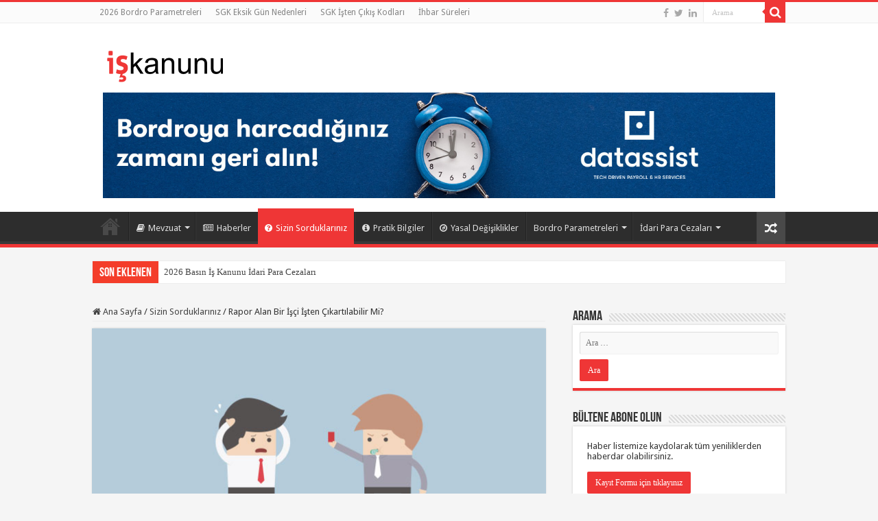

--- FILE ---
content_type: text/html; charset=UTF-8
request_url: https://iskanunu.com/sizin-sorduklariniz/rapor-alan-bir-isci-isten-cikartilabilir-mi/
body_size: 462487
content:
<!DOCTYPE html><html lang="tr" prefix="og: http://ogp.me/ns#" prefix="og: http://ogp.me/ns#"><head><meta charset="UTF-8" /><link rel="profile" href="https://gmpg.org/xfn/11" /><link rel="pingback" href="https://iskanunu.com/portal/xmlrpc.php" /><title>Rapor Alan Bir İşçi İşten Çıkartılabilir Mi? - iskanunu.com</title><meta property="og:title" content="Rapor Alan Bir İşçi İşten Çıkartılabilir Mi? - iskanunu.com"/><meta property="og:type" content="article"/><meta property="og:description" content="Çalışma hakları İş Kanunu ile güvence altına alınmış işçiler, hastalık durumlarında sağlık kuruluşla"/><meta property="og:url" content="https://iskanunu.com/sizin-sorduklariniz/rapor-alan-bir-isci-isten-cikartilabilir-mi/"/><meta property="og:site_name" content="iskanunu.com"/><meta property="og:image" content="https://iskanunu.com/portal/wp-content/uploads/2016/09/9.jpg" /><meta name="description" content="Raporların uzun sürmesi, işçilerin sık sık rapor kullanmaları çalışma yaşamında çözümsüz kalınan konulardan biridir."/><meta name="robots" content="noodp"/><link rel="canonical" href="https://iskanunu.com/sizin-sorduklariniz/rapor-alan-bir-isci-isten-cikartilabilir-mi/" /><meta property="og:locale" content="tr_TR" /><meta property="og:type" content="article" /><meta property="og:title" content="Rapor Alan Bir İşçi İşten Çıkartılabilir Mi? - iskanunu.com" /><meta property="og:description" content="Raporların uzun sürmesi, işçilerin sık sık rapor kullanmaları çalışma yaşamında çözümsüz kalınan konulardan biridir." /><meta property="og:url" content="https://iskanunu.com/sizin-sorduklariniz/rapor-alan-bir-isci-isten-cikartilabilir-mi/" /><meta property="og:site_name" content="iskanunu.com" /><meta property="article:section" content="Sizin Sorduklarınız" /><meta property="article:published_time" content="2016-04-07T18:12:08+03:00" /><meta property="article:modified_time" content="2018-03-16T09:51:20+03:00" /><meta property="og:updated_time" content="2018-03-16T09:51:20+03:00" /><meta property="og:image" content="https://iskanunu.com/portal/wp-content/uploads/2016/09/9.jpg" /><meta property="og:image:width" content="660" /><meta property="og:image:height" content="330" /><meta name="twitter:card" content="summary" /><meta name="twitter:description" content="Raporların uzun sürmesi, işçilerin sık sık rapor kullanmaları çalışma yaşamında çözümsüz kalınan konulardan biridir." /><meta name="twitter:title" content="Rapor Alan Bir İşçi İşten Çıkartılabilir Mi? - iskanunu.com" /><meta name="twitter:image" content="https://iskanunu.com/portal/wp-content/uploads/2016/09/9.jpg" /><meta property="DC.date.issued" content="2016-04-07T18:12:08+03:00" /><link rel='dns-prefetch' href='//fonts.googleapis.com' /><link rel='dns-prefetch' href='//s.w.org' /><link rel="alternate" type="application/rss+xml" title="iskanunu.com &raquo; beslemesi" href="https://iskanunu.com/feed/" /><link rel="alternate" type="application/rss+xml" title="iskanunu.com &raquo; yorum beslemesi" href="https://iskanunu.com/comments/feed/" /><link rel="alternate" type="application/rss+xml" title="iskanunu.com &raquo; Rapor Alan Bir İşçi İşten Çıkartılabilir Mi? yorum beslemesi" href="https://iskanunu.com/sizin-sorduklariniz/rapor-alan-bir-isci-isten-cikartilabilir-mi/feed/" /> <script defer src="[data-uri]"></script> <style type="text/css">img.wp-smiley,
img.emoji {
	display: inline !important;
	border: none !important;
	box-shadow: none !important;
	height: 1em !important;
	width: 1em !important;
	margin: 0 .07em !important;
	vertical-align: -0.1em !important;
	background: none !important;
	padding: 0 !important;
}</style><link rel='stylesheet' id='wp-block-library-css'  href='https://iskanunu.com/portal/wp-includes/css/dist/block-library/style.min.css' type='text/css' media='all' /><link rel='stylesheet' id='contact-form-7-css'  href='https://iskanunu.com/portal/wp-content/cache/autoptimize/autoptimize_single_c7fd42b5bb3873666b0c3fc87bf32c6d.php' type='text/css' media='all' /><link rel='stylesheet' id='taqyeem-buttons-style-css'  href='https://iskanunu.com/portal/wp-content/cache/autoptimize/autoptimize_single_1bc702e16be7a351883c5463c94d2939.php' type='text/css' media='all' /><link rel='stylesheet' id='taqyeem-style-css'  href='https://iskanunu.com/portal/wp-content/cache/autoptimize/autoptimize_single_7762fe6f829ffc1c507d64d42ca9d38a.php' type='text/css' media='all' /><link rel='stylesheet' id='tie-style-css'  href='https://iskanunu.com/portal/wp-content/cache/autoptimize/autoptimize_single_611027351c646dae8c781611b18957d8.php' type='text/css' media='all' /><link rel='stylesheet' id='tie-ilightbox-skin-css'  href='https://iskanunu.com/portal/wp-content/cache/autoptimize/autoptimize_single_2fbb6eee4f2b18075aef2626fcd180d5.php' type='text/css' media='all' /><link rel='stylesheet' id='Droid+Sans-css'  href='https://fonts.googleapis.com/css?family=Droid+Sans%3Aregular%2C700&#038;subset=latin%2Clatin-ext' type='text/css' media='all' /><link rel='stylesheet' id='Playfair+Display-css'  href='https://fonts.googleapis.com/css?family=Playfair+Display%3Aregular%2Citalic%2C700%2C700italic%2C900%2C900italic&#038;subset=latin%2Clatin-ext' type='text/css' media='all' /><link rel='stylesheet' id='Quando-css'  href='https://fonts.googleapis.com/css?family=Quando%3Aregular&#038;subset=latin%2Clatin-ext' type='text/css' media='all' /><link rel='stylesheet' id='PT+Sans-css'  href='https://fonts.googleapis.com/css?family=PT+Sans%3Aregular%2Citalic%2C700%2C700italic&#038;subset=latin%2Clatin-ext' type='text/css' media='all' /> <script type='text/javascript' src='https://iskanunu.com/portal/wp-includes/js/jquery/jquery.js' id='jquery-core-js'></script> <script defer type='text/javascript' src='https://iskanunu.com/portal/wp-content/cache/autoptimize/autoptimize_single_5ba452a4e9a81ed0a9b0ee948a47ecd9.php' id='taqyeem-main-js'></script> <link rel="https://api.w.org/" href="https://iskanunu.com/wp-json/" /><link rel="alternate" type="application/json" href="https://iskanunu.com/wp-json/wp/v2/posts/10511" /><link rel="EditURI" type="application/rsd+xml" title="RSD" href="https://iskanunu.com/portal/xmlrpc.php?rsd" /><link rel="wlwmanifest" type="application/wlwmanifest+xml" href="https://iskanunu.com/portal/wp-includes/wlwmanifest.xml" /><meta name="generator" content="WordPress 5.5.17" /><link rel='shortlink' href='https://iskanunu.com/?p=10511' /><link rel="alternate" type="application/json+oembed" href="https://iskanunu.com/wp-json/oembed/1.0/embed?url=https%3A%2F%2Fiskanunu.com%2Fsizin-sorduklariniz%2Frapor-alan-bir-isci-isten-cikartilabilir-mi%2F" /><link rel="alternate" type="text/xml+oembed" href="https://iskanunu.com/wp-json/oembed/1.0/embed?url=https%3A%2F%2Fiskanunu.com%2Fsizin-sorduklariniz%2Frapor-alan-bir-isci-isten-cikartilabilir-mi%2F&#038;format=xml" /> <script defer src="[data-uri]"></script> <style type="text/css" media="screen"></style> <script defer src="[data-uri]"></script> <style>.no-js img.lazyload { display: none; }
			figure.wp-block-image img.lazyloading { min-width: 150px; }
							.lazyload, .lazyloading { opacity: 0; }
				.lazyloaded {
					opacity: 1;
					transition: opacity 400ms;
					transition-delay: 0ms;
				}</style><link rel="shortcut icon" href="https://iskanunu.com/portal/wp-content/uploads/2016/03/favicon.ico" title="Favicon" /> <!--[if IE]> <script type="text/javascript">jQuery(document).ready(function (){ jQuery(".menu-item").has("ul").children("a").attr("aria-haspopup", "true");});</script> <![endif]--> <!--[if lt IE 9]> <script src="https://iskanunu.com/portal/wp-content/themes/sahifa/js/html5.js"></script> <script src="https://iskanunu.com/portal/wp-content/themes/sahifa/js/selectivizr-min.js"></script> <![endif]--> <!--[if IE 9]><link rel="stylesheet" type="text/css" media="all" href="https://iskanunu.com/portal/wp-content/themes/sahifa/css/ie9.css" /> <![endif]--> <!--[if IE 8]><link rel="stylesheet" type="text/css" media="all" href="https://iskanunu.com/portal/wp-content/themes/sahifa/css/ie8.css" /> <![endif]--> <!--[if IE 7]><link rel="stylesheet" type="text/css" media="all" href="https://iskanunu.com/portal/wp-content/themes/sahifa/css/ie7.css" /> <![endif]--><meta name="viewport" content="width=device-width, initial-scale=1.0" /> <script>(function(i,s,o,g,r,a,m){i['GoogleAnalyticsObject']=r;i[r]=i[r]||function(){
  (i[r].q=i[r].q||[]).push(arguments)},i[r].l=1*new Date();a=s.createElement(o),
  m=s.getElementsByTagName(o)[0];a.async=1;a.src=g;m.parentNode.insertBefore(a,m)
  })(window,document,'script','https://www.google-analytics.com/analytics.js','ga');

  ga('create', 'UA-454999-1', 'auto');
  ga('send', 'pageview');</script> <link rel="publisher" href="https://plus.google.com/+Iskanunuturkiye" /><style type="text/css" media="screen">body{
	font-family: 'Droid Sans';
}

.page-title{
	font-family: 'Playfair Display';
	font-weight: bold;
}

.post-title{
	font-family: 'Quando';
}

.ei-title h2, .slider-caption h2 a, .content .slider-caption h2 a, .slider-caption h2, .content .slider-caption h2, .content .ei-title h2{
	font-family: 'PT Sans';
	font-weight: bold;
}

#main-nav,
.cat-box-content,
#sidebar .widget-container,
.post-listing,
#commentform {
	border-bottom-color: #ef3636;
}

.search-block .search-button,
#topcontrol,
#main-nav ul li.current-menu-item a,
#main-nav ul li.current-menu-item a:hover,
#main-nav ul li.current_page_parent a,
#main-nav ul li.current_page_parent a:hover,
#main-nav ul li.current-menu-parent a,
#main-nav ul li.current-menu-parent a:hover,
#main-nav ul li.current-page-ancestor a,
#main-nav ul li.current-page-ancestor a:hover,
.pagination span.current,
.share-post span.share-text,
.flex-control-paging li a.flex-active,
.ei-slider-thumbs li.ei-slider-element,
.review-percentage .review-item span span,
.review-final-score,
.button,
a.button,
a.more-link,
#main-content input[type="submit"],
.form-submit #submit,
#login-form .login-button,
.widget-feedburner .feedburner-subscribe,
input[type="submit"],
#buddypress button,
#buddypress a.button,
#buddypress input[type=submit],
#buddypress input[type=reset],
#buddypress ul.button-nav li a,
#buddypress div.generic-button a,
#buddypress .comment-reply-link,
#buddypress div.item-list-tabs ul li a span,
#buddypress div.item-list-tabs ul li.selected a,
#buddypress div.item-list-tabs ul li.current a,
#buddypress #members-directory-form div.item-list-tabs ul li.selected span,
#members-list-options a.selected,
#groups-list-options a.selected,
body.dark-skin #buddypress div.item-list-tabs ul li a span,
body.dark-skin #buddypress div.item-list-tabs ul li.selected a,
body.dark-skin #buddypress div.item-list-tabs ul li.current a,
body.dark-skin #members-list-options a.selected,
body.dark-skin #groups-list-options a.selected,
.search-block-large .search-button,
#featured-posts .flex-next:hover,
#featured-posts .flex-prev:hover,
a.tie-cart span.shooping-count,
.woocommerce span.onsale,
.woocommerce-page span.onsale ,
.woocommerce .widget_price_filter .ui-slider .ui-slider-handle,
.woocommerce-page .widget_price_filter .ui-slider .ui-slider-handle,
#check-also-close,
a.post-slideshow-next,
a.post-slideshow-prev,
.widget_price_filter .ui-slider .ui-slider-handle,
.quantity .minus:hover,
.quantity .plus:hover,
.mejs-container .mejs-controls .mejs-time-rail .mejs-time-current,
#reading-position-indicator  {
	background-color:#ef3636;
}

::-webkit-scrollbar-thumb{
	background-color:#ef3636 !important;
}

#theme-footer,
#theme-header,
.top-nav ul li.current-menu-item:before,
#main-nav .menu-sub-content ,
#main-nav ul ul,
#check-also-box {
	border-top-color: #ef3636;
}

.search-block:after {
	border-right-color:#ef3636;
}

body.rtl .search-block:after {
	border-left-color:#ef3636;
}

#main-nav ul > li.menu-item-has-children:hover > a:after,
#main-nav ul > li.mega-menu:hover > a:after {
	border-color:transparent transparent #ef3636;
}

.widget.timeline-posts li a:hover,
.widget.timeline-posts li a:hover span.tie-date {
	color: #ef3636;
}

.widget.timeline-posts li a:hover span.tie-date:before {
	background: #ef3636;
	border-color: #ef3636;
}

#order_review,
#order_review_heading {
	border-color: #ef3636;
}


body {
	background-color: #f5f5f5 !important;
	background-position: top center;
}

#wrapper, #wrapper.wide-layout, #wrapper.boxed-all { background:#f5f5f5     ;}

.slider-caption h2 a, .slider-caption h2, .full-width .content .slider-caption h2 { font: 'Open Sans', sans-serif!important}</style> <script defer src="[data-uri]"></script> </head><body data-rsssl=1 id="top" class="post-template-default single single-post postid-10511 single-format-standard lazy-enabled"><div class="wrapper-outer"><div class="background-cover"></div><aside id="slide-out"><div class="search-mobile"><form method="get" id="searchform-mobile" action="https://iskanunu.com/"> <button class="search-button" type="submit" value="Arama"><i class="fa fa-search"></i></button> <input type="text" id="s-mobile" name="s" title="Arama" value="Arama" onfocus="if (this.value == 'Arama') {this.value = '';}" onblur="if (this.value == '') {this.value = 'Arama';}"  /></form></div><div class="social-icons"> <a class="ttip-none" title="Facebook" href="https://www.facebook.com/iskanunu" target="_blank"><i class="fa fa-facebook"></i></a><a class="ttip-none" title="Twitter" href="https://twitter.com/datassist_ik" target="_blank"><i class="fa fa-twitter"></i></a><a class="ttip-none" title="LinkedIn" href="https://www.linkedin.com/company/datassist-hr" target="_blank"><i class="fa fa-linkedin"></i></a></div><div id="mobile-menu" ></div></aside><div id="wrapper" class="wide-layout"><div class="inner-wrapper"><header id="theme-header" class="theme-header"><div id="top-nav" class="top-nav"><div class="container"><div class="top-menu"><ul id="menu-top" class="menu"><li id="menu-item-18926" class="menu-item menu-item-type-post_type menu-item-object-page menu-item-18926"><a href="https://iskanunu.com/bordro-parametreleri/">2026 Bordro Parametreleri</a></li><li id="menu-item-17500" class="menu-item menu-item-type-post_type menu-item-object-page menu-item-17500"><a href="https://iskanunu.com/sgk-eksik-gun-nedenleri/">SGK Eksik Gün Nedenleri</a></li><li id="menu-item-17504" class="menu-item menu-item-type-post_type menu-item-object-post menu-item-17504"><a href="https://iskanunu.com/sizin-sorduklariniz/2652-sgk-isten-cikis-kodlari-ve-kidem-tazminati-ihbar-sureleri-tazminat-issizlik-odenegi-maasi/">SGK İşten Çıkış Kodları</a></li><li id="menu-item-17512" class="menu-item menu-item-type-post_type menu-item-object-page menu-item-17512"><a href="https://iskanunu.com/ihbar-sureleri/">İhbar Süreleri</a></li></ul></div><div class="search-block"><form method="get" id="searchform-header" action="https://iskanunu.com/"> <button class="search-button" type="submit" value="Arama"><i class="fa fa-search"></i></button> <input class="search-live" type="text" id="s-header" name="s" title="Arama" value="Arama" onfocus="if (this.value == 'Arama') {this.value = '';}" onblur="if (this.value == '') {this.value = 'Arama';}"  /></form></div><div class="social-icons"> <a class="ttip-none" title="Facebook" href="https://www.facebook.com/iskanunu" target="_blank"><i class="fa fa-facebook"></i></a><a class="ttip-none" title="Twitter" href="https://twitter.com/datassist_ik" target="_blank"><i class="fa fa-twitter"></i></a><a class="ttip-none" title="LinkedIn" href="https://www.linkedin.com/company/datassist-hr" target="_blank"><i class="fa fa-linkedin"></i></a></div></div></div><div class="header-content"> <a id="slide-out-open" class="slide-out-open" href="#"><span></span></a><div class="logo" style=" margin-top:15px; margin-bottom:15px;"><h2> <a title="iskanunu.com" href="https://iskanunu.com/"> <img  alt="iskanunu.com" data-src="https://iskanunu.com/portal/wp-content/uploads/2024/04/iskanunu_web-1.png" class="lazyload" src="[data-uri]" /><noscript><img src="https://iskanunu.com/portal/wp-content/uploads/2024/04/iskanunu_web-1.png" alt="iskanunu.com"  /></noscript><strong>iskanunu.com </strong> </a></h2></div><div class="e31lan e31lan-top"> <a href="https://datassist.com.tr/?utm_source=iskanunu&amp;utm_medium=dtst-banner&amp;utm_campaign=banner-iskanunu&amp;utm_id=dtst-banner" title="" target="_blank"> <img  alt="" data-src="https://iskanunu.com/portal/wp-content/uploads/2025/08/datassist-banner.jpg" class="lazyload" src="[data-uri]" /><noscript><img src="https://iskanunu.com/portal/wp-content/uploads/2025/08/datassist-banner.jpg" alt="" /></noscript> </a></div><div class="clear"></div></div><nav id="main-nav" class="fixed-enabled"><div class="container"><div class="main-menu"><ul id="menu-ana-menu" class="menu"><li id="menu-item-5456" class="menu-item menu-item-type-custom menu-item-object-custom menu-item-home menu-item-5456"><a href="https://iskanunu.com/"><i class="fa fa-home"></i>Ana Sayfa</a></li><li id="menu-item-5478" class="menu-item menu-item-type-taxonomy menu-item-object-category menu-item-has-children menu-item-5478 mega-menu mega-recent-featured "><a href="https://iskanunu.com/category/kanun-ve-yonetmelikler/"><i class="fa fa-book"></i>Mevzuat</a><div class="mega-menu-block menu-sub-content"><ul class="mega-recent-featured-list sub-list"><li id="menu-item-19770" class="menu-item menu-item-type-post_type menu-item-object-post menu-item-19770"><a href="https://iskanunu.com/4857-sayili-is-kanunu-turkce/388-4857-sayili-is-kanunu-duz-metinutm_sourceynb-kaynakutm_medium4857utm_campaignynb-4857/"><i class="fa fa-book"></i>4857 Sayılı İş Kanunu</a></li><li id="menu-item-19766" class="menu-item menu-item-type-post_type menu-item-object-post menu-item-19766"><a href="https://iskanunu.com/5510-sayili-sosyal-sigortalar-ve-genel-saglik-sigortasi/1033-5510-sayili-sosyal-sigortalar-ve-genel-saglik-sigortasi-kanunu-duz-metin/"><i class="fa fa-book"></i>5510 Sosyal Sigortalar ve Genel Sağlık Sigortası</a></li><li id="menu-item-19771" class="menu-item menu-item-type-post_type menu-item-object-post menu-item-19771"><a href="https://iskanunu.com/diger-kanunlar/1040-193-sayili-gelir-vergisi-kanunu/"><i class="fa fa-book"></i>193 Sayılı Gelir Vergisi Kanunu</a></li><li id="menu-item-14205" class="menu-item menu-item-type-post_type menu-item-object-post menu-item-14205"><a href="https://iskanunu.com/diger-kanunlar/1038-basin-mesleginde-calisanlarla-calistiranlar-arasindaki-munasebetlerin-tanzimi-hakkinda-kanun/"><i class="fa fa-book"></i>5953 Sayılı Basın İş Kanunu</a></li><li id="menu-item-14206" class="menu-item menu-item-type-post_type menu-item-object-post menu-item-14206"><a href="https://iskanunu.com/diger-kanunlar/1039-854-sayili-deniz-is-kanunu/"><i class="fa fa-book"></i>854 Sayılı Deniz İş Kanunu</a></li><li id="menu-item-14207" class="menu-item menu-item-type-post_type menu-item-object-post menu-item-14207"><a href="https://iskanunu.com/diger-kanunlar/1043-borclar-kanunu/"><i class="fa fa-book"></i>6098 Sayılı Borçlar Kanunu</a></li><li id="menu-item-19783" class="menu-item menu-item-type-post_type menu-item-object-post menu-item-19783"><a href="https://iskanunu.com/6331-sayili-is-sagligi-ve-guvenligi-kanunu/6331-sayili-is-sagligi-guvenligi-kanunu/"><i class="fa fa-book"></i>6331 Sayılı İş Sağlığı ve Güvenliği Kanunu</a></li><li id="menu-item-5483" class="menu-item menu-item-type-taxonomy menu-item-object-category menu-item-5483"><a href="https://iskanunu.com/category/diger-kanunlar/"><i class="fa fa-book"></i>Diğer Kanunlar</a></li><li id="menu-item-5484" class="menu-item menu-item-type-taxonomy menu-item-object-category menu-item-5484"><a href="https://iskanunu.com/category/kanun-ve-yonetmelikler/yonetmelikler/"><i class="fa fa-file"></i>Yönetmelikler</a></li><li id="menu-item-5485" class="menu-item menu-item-type-taxonomy menu-item-object-category menu-item-5485"><a href="https://iskanunu.com/category/tebligler/"><i class="fa fa-file"></i>Tebliğler</a></li><li id="menu-item-5486" class="menu-item menu-item-type-taxonomy menu-item-object-category menu-item-5486"><a href="https://iskanunu.com/category/kanun-ve-yonetmelikler/genelgeler/"><i class="fa fa-file"></i>Genelgeler</a></li><li id="menu-item-5488" class="menu-item menu-item-type-taxonomy menu-item-object-category menu-item-5488"><a href="https://iskanunu.com/category/yargitay-kararlari/"><i class="fa fa-file"></i>Yargıtay Kararları</a></li></ul><div class="mega-menu-content"><div class="mega-recent-post"><div class="post-thumbnail"><a class="mega-menu-link" href="https://iskanunu.com/haberler/2025-basin-is-kanunu-idari-para-cezalari/" title="2025 Basın İş Kanunu İdari Para Cezaları"><img  width="660" height="330" alt="2025 Basın İş Kanunu İdari Para Cezaları" data-src="https://iskanunu.com/portal/wp-content/uploads/2025/01/2025-Basin-Is-Kanunu-Idari-Para-Cezalari.jpg" class="lazyload" src="[data-uri]" /><noscript><img src="https://iskanunu.com/portal/wp-content/uploads/2025/01/2025-Basin-Is-Kanunu-Idari-Para-Cezalari.jpg" width="660" height="330" alt="2025 Basın İş Kanunu İdari Para Cezaları" /></noscript><span class="fa overlay-icon"></span></a></div><h3 class="post-box-title"><a class="mega-menu-link" href="https://iskanunu.com/haberler/2025-basin-is-kanunu-idari-para-cezalari/" title="2025 Basın İş Kanunu İdari Para Cezaları">2025 Basın İş Kanunu İdari Para Cezaları</a></h3> <span class="tie-date"><i class="fa fa-clock-o"></i>3 Ocak 2025</span></div><div class="mega-check-also"><ul><li><div class="post-thumbnail"><a class="mega-menu-link" href="https://iskanunu.com/haberler/2025-izinsiz-yabanci-calistirma-idari-para-cezalari/" title="2025 İzinsiz Yabancı Çalıştırma İdari Para Cezaları"><img  width="110" height="75" alt="2025 İzinsiz Yabancı Çalıştırma İdari Para Cezaları" data-src="https://iskanunu.com/portal/wp-content/uploads/2025/01/2025-Izinsiz-Yabanci-Calistirma-Idari-Para-Cezalari-110x75.jpg" class="lazyload" src="[data-uri]" /><noscript><img src="https://iskanunu.com/portal/wp-content/uploads/2025/01/2025-Izinsiz-Yabanci-Calistirma-Idari-Para-Cezalari-110x75.jpg" width="110" height="75" alt="2025 İzinsiz Yabancı Çalıştırma İdari Para Cezaları" /></noscript><span class="fa overlay-icon"></span></a></div><h3 class="post-box-title"><a class="mega-menu-link" href="https://iskanunu.com/haberler/2025-izinsiz-yabanci-calistirma-idari-para-cezalari/" title="2025 İzinsiz Yabancı Çalıştırma İdari Para Cezaları">2025 İzinsiz Yabancı Çalıştırma İdari Para Cezaları</a></h3><span class="tie-date"><i class="fa fa-clock-o"></i>3 Ocak 2025</span></li><li><div class="post-thumbnail"><a class="mega-menu-link" href="https://iskanunu.com/genel/2025-sgk-idari-para-cezalari/" title="2025 SGK İdari Para Cezaları"><img  width="110" height="75" alt="2025 SGK İdari Para Cezaları" data-src="https://iskanunu.com/portal/wp-content/uploads/2024/12/2025-SGK-Idari-Para-Cezalari-110x75.jpg" class="lazyload" src="[data-uri]" /><noscript><img src="https://iskanunu.com/portal/wp-content/uploads/2024/12/2025-SGK-Idari-Para-Cezalari-110x75.jpg" width="110" height="75" alt="2025 SGK İdari Para Cezaları" /></noscript><span class="fa overlay-icon"></span></a></div><h3 class="post-box-title"><a class="mega-menu-link" href="https://iskanunu.com/genel/2025-sgk-idari-para-cezalari/" title="2025 SGK İdari Para Cezaları">2025 SGK İdari Para Cezaları</a></h3><span class="tie-date"><i class="fa fa-clock-o"></i>31 Aralık 2024</span></li><li><div class="post-thumbnail"><a class="mega-menu-link" href="https://iskanunu.com/kanun-ve-yonetmelikler/2023-sgk-idari-para-cezalari/" title="2023 SGK İdari Para Cezaları"><img  width="110" height="75" alt="2023 SGK İdari Para Cezaları" data-src="https://iskanunu.com/portal/wp-content/uploads/2023/01/2023-sgk-idari-para-cezalari-110x75.jpg" class="lazyload" src="[data-uri]" /><noscript><img src="https://iskanunu.com/portal/wp-content/uploads/2023/01/2023-sgk-idari-para-cezalari-110x75.jpg" width="110" height="75" alt="2023 SGK İdari Para Cezaları" /></noscript><span class="fa overlay-icon"></span></a></div><h3 class="post-box-title"><a class="mega-menu-link" href="https://iskanunu.com/kanun-ve-yonetmelikler/2023-sgk-idari-para-cezalari/" title="2023 SGK İdari Para Cezaları">2023 SGK İdari Para Cezaları</a></h3><span class="tie-date"><i class="fa fa-clock-o"></i>2 Ocak 2023</span></li></ul></div></div></div></li><li id="menu-item-5490" class="menu-item menu-item-type-taxonomy menu-item-object-category menu-item-5490"><a href="https://iskanunu.com/category/haberler/"><i class="fa fa-newspaper-o"></i>Haberler</a></li><li id="menu-item-5494" class="menu-item menu-item-type-taxonomy menu-item-object-category current-post-ancestor current-menu-parent current-post-parent menu-item-5494"><a href="https://iskanunu.com/category/sizin-sorduklariniz/"><i class="fa fa-question-circle"></i>Sizin Sorduklarınız</a></li><li id="menu-item-5495" class="menu-item menu-item-type-taxonomy menu-item-object-category menu-item-5495"><a href="https://iskanunu.com/category/pratik-bilgiler/"><i class="fa fa-info-circle"></i>Pratik Bilgiler</a></li><li id="menu-item-5491" class="menu-item menu-item-type-taxonomy menu-item-object-category menu-item-5491"><a href="https://iskanunu.com/category/yasal-degisiklikler/"><i class="fa fa-compass"></i>Yasal Değişiklikler</a></li><li id="menu-item-12519" class="menu-item menu-item-type-custom menu-item-object-custom menu-item-has-children menu-item-12519"><a>Bordro Parametreleri</a><ul class="sub-menu menu-sub-content"><li id="menu-item-16404" class="menu-item menu-item-type-post_type menu-item-object-page menu-item-16404"><a href="https://iskanunu.com/bordro-parametreleri/">2026 Bordro Parametreleri</a></li><li id="menu-item-21419" class="menu-item menu-item-type-post_type menu-item-object-post menu-item-21419"><a href="https://iskanunu.com/pratik-bilgiler/2025-bordro-parametreleri/">2025 Bordro Parametreleri</a></li><li id="menu-item-20832" class="menu-item menu-item-type-post_type menu-item-object-post menu-item-20832"><a href="https://iskanunu.com/pratik-bilgiler/2024-bordro-parametreleri/">2024 Bordro Parametreleri</a></li><li id="menu-item-19958" class="menu-item menu-item-type-post_type menu-item-object-post menu-item-19958"><a href="https://iskanunu.com/pratik-bilgiler/2023-bordro-parametreleri/">2023 Bordro Parametreleri</a></li><li id="menu-item-18928" class="menu-item menu-item-type-post_type menu-item-object-post menu-item-18928"><a href="https://iskanunu.com/pratik-bilgiler/parametreler/2022-bordro-parametreleri/">2022 Bordro Parametreleri</a></li><li id="menu-item-18167" class="menu-item menu-item-type-post_type menu-item-object-post menu-item-18167"><a href="https://iskanunu.com/genel/2021-bordro-parametreleri/">2021 Bordro Parametreleri</a></li><li id="menu-item-17432" class="menu-item menu-item-type-post_type menu-item-object-post menu-item-17432"><a href="https://iskanunu.com/pratik-bilgiler/parametreler/2020-bordro-parametreleri-2/">2020 Bordro Parametreleri</a></li><li id="menu-item-16402" class="menu-item menu-item-type-post_type menu-item-object-post menu-item-16402"><a href="https://iskanunu.com/pratik-bilgiler/2019-bordro-parametreleri/">2019 Bordro Parametreleri</a></li><li id="menu-item-14733" class="menu-item menu-item-type-post_type menu-item-object-post menu-item-14733"><a href="https://iskanunu.com/pratik-bilgiler/2018-bordro-parametreleri-2-donem/">2018 Bordro Parametreleri – 2. Dönem</a></li><li id="menu-item-14204" class="menu-item menu-item-type-post_type menu-item-object-post menu-item-14204"><a href="https://iskanunu.com/pratik-bilgiler/2018-bordro-parametreleri-1-donem/">2018 Bordro Parametreleri 1. Dönem</a></li><li id="menu-item-11970" class="menu-item menu-item-type-post_type menu-item-object-post menu-item-11970"><a href="https://iskanunu.com/pratik-bilgiler/parametreler/2017-bordro-parametreleri-2-donem/">2017 Bordro Parametreleri</a></li><li id="menu-item-12520" class="menu-item menu-item-type-post_type menu-item-object-post menu-item-12520"><a href="https://iskanunu.com/guencel-parametreler/2016-2-donem-bordro-parametreleri/">2016 2. Dönem Bordro Parametreleri</a></li><li id="menu-item-12521" class="menu-item menu-item-type-post_type menu-item-object-post menu-item-12521"><a href="https://iskanunu.com/guencel-parametreler/2625-2016-1-donem-bordro-parametreleri/">2016 1. Dönem Bordro Parametreleri</a></li><li id="menu-item-12536" class="menu-item menu-item-type-custom menu-item-object-custom menu-item-12536"><a href="https://iskanunu.com/yasal-degisiklikler/2532-sgk-ve-gv-acisindan-degisen-parametreler/">2015 Bordro Parametreleri</a></li></ul></li><li id="menu-item-12675" class="menu-item menu-item-type-custom menu-item-object-custom menu-item-has-children menu-item-12675"><a>İdari Para Cezaları</a><ul class="sub-menu menu-sub-content"><li id="menu-item-21456" class="menu-item menu-item-type-post_type menu-item-object-post menu-item-21456"><a href="https://iskanunu.com/genel/2026-is-kanunu-idari-para-cezalari/">2026 İş Kanunu İdari Para Cezaları</a></li><li id="menu-item-21455" class="menu-item menu-item-type-post_type menu-item-object-post menu-item-21455"><a href="https://iskanunu.com/genel/2026-basin-is-kanunu-idari-para-cezalari/">2026 Basın İş Kanunu İdari Para Cezaları</a></li><li id="menu-item-21457" class="menu-item menu-item-type-post_type menu-item-object-post menu-item-21457"><a href="https://iskanunu.com/genel/2026-deniz-is-kanunu-idari-para-cezalari/">2026 Deniz İş Kanunu İdari Para Cezaları</a></li><li id="menu-item-21458" class="menu-item menu-item-type-post_type menu-item-object-post menu-item-21458"><a href="https://iskanunu.com/genel/2026-sgk-idari-para-cezalari/">2026 SGK İdari Para Cezaları</a></li><li id="menu-item-20910" class="menu-item menu-item-type-post_type menu-item-object-post menu-item-20910"><a href="https://iskanunu.com/haberler/2025-yili-is-kanunu-idari-para-cezalari-aciklandi/">2025 İş Kanunu İdari Para Cezaları</a></li><li id="menu-item-20953" class="menu-item menu-item-type-post_type menu-item-object-post menu-item-20953"><a href="https://iskanunu.com/haberler/2025-basin-is-kanunu-idari-para-cezalari/">2025 Basın İş Kanunu İdari Para Cezaları</a></li><li id="menu-item-20945" class="menu-item menu-item-type-post_type menu-item-object-post menu-item-20945"><a href="https://iskanunu.com/haberler/2025-izinsiz-yabanci-calistirma-idari-para-cezalari/">2025 İzinsiz Yabancı Çalıştırma İdari Para Cezaları</a></li><li id="menu-item-20911" class="menu-item menu-item-type-post_type menu-item-object-post menu-item-20911"><a href="https://iskanunu.com/haberler/deniz-is-kanunu-2025-yili-idari-para-cezalari-duyuruldu/">2025 Deniz İş Kanunu İdari Para Cezaları</a></li><li id="menu-item-20939" class="menu-item menu-item-type-post_type menu-item-object-post menu-item-20939"><a href="https://iskanunu.com/genel/2025-sgk-idari-para-cezalari/">2025 SGK İdari Para Cezaları</a></li><li id="menu-item-20004" class="menu-item menu-item-type-post_type menu-item-object-post menu-item-20004"><a href="https://iskanunu.com/haberler/2024-is-kanunu-idari-para-cezalari/">2024 İş Kanunu İdari Para Cezaları</a></li><li id="menu-item-19993" class="menu-item menu-item-type-post_type menu-item-object-post menu-item-19993"><a href="https://iskanunu.com/haberler/2024-basin-is-kanunu-idari-para-cezalari/">2024 Basın İş Kanunu İdari Para Cezaları</a></li><li id="menu-item-19992" class="menu-item menu-item-type-post_type menu-item-object-post menu-item-19992"><a href="https://iskanunu.com/haberler/2024-deniz-is-kanunu-idari-para-cezalari/">2024 Deniz İş Kanunu İdari Para Cezaları</a></li><li id="menu-item-19961" class="menu-item menu-item-type-post_type menu-item-object-post menu-item-19961"><a href="https://iskanunu.com/genel/2024-sgk-idari-para-cezalari/">2024 SGK İdari Para Cezaları</a></li><li id="menu-item-19387" class="menu-item menu-item-type-post_type menu-item-object-post menu-item-19387"><a href="https://iskanunu.com/haberler/2023-sgk-idari-para-cezalari-2/">2023 İkinci Dönem SGK İdari Para Cezaları</a></li><li id="menu-item-18898" class="menu-item menu-item-type-post_type menu-item-object-post menu-item-18898"><a href="https://iskanunu.com/yasal-degisiklikler/2023-is-kanunu-idari-para-cezalari/">2023 İş Kanunu İdari Para Cezaları</a></li><li id="menu-item-18896" class="menu-item menu-item-type-post_type menu-item-object-post menu-item-18896"><a href="https://iskanunu.com/kanun-ve-yonetmelikler/2023-sgk-idari-para-cezalari/">2023 SGK İdari Para Cezaları</a></li><li id="menu-item-18897" class="menu-item menu-item-type-post_type menu-item-object-post menu-item-18897"><a href="https://iskanunu.com/haberler/2023-is-sagligi-ve-guvenligi-idari-para-cezalari/">2023 İş Sağlığı ve Güvenliği İdari Para Cezaları</a></li><li id="menu-item-19040" class="menu-item menu-item-type-post_type menu-item-object-post menu-item-19040"><a href="https://iskanunu.com/yasal-degisiklikler/2023-basin-is-kanunu-idari-para-cezalari/">2023 Basın İş Kanunu İdari Para Cezaları</a></li><li id="menu-item-19041" class="menu-item menu-item-type-post_type menu-item-object-post menu-item-19041"><a href="https://iskanunu.com/yasal-degisiklikler/2023-deniz-is-kanunu-idari-para-cezalari/">2023 Deniz İş Kanunu İdari Para Cezaları</a></li><li id="menu-item-18609" class="menu-item menu-item-type-post_type menu-item-object-post menu-item-18609"><a href="https://iskanunu.com/haberler/2022-ikinci-donem-sgk-idari-para-cezalari/">2022 İkinci Dönem SGK İdari Para Cezaları</a></li><li id="menu-item-18300" class="menu-item menu-item-type-post_type menu-item-object-post menu-item-18300"><a href="https://iskanunu.com/haberler/2022-is-kanunu-idari-para-cezalari/">2022 İş Kanunu İdari Para Cezaları</a></li><li id="menu-item-18299" class="menu-item menu-item-type-post_type menu-item-object-post menu-item-18299"><a href="https://iskanunu.com/haberler/2022-sgk-idari-para-cezalari/">2022 SGK İdari Para Cezaları</a></li><li id="menu-item-18298" class="menu-item menu-item-type-post_type menu-item-object-post menu-item-18298"><a href="https://iskanunu.com/genel/2022-is-sagligi-ve-guvenligi-idari-para-cezalari/">2022 İş Sağlığı ve Güvenliği İdari Para Cezaları</a></li><li id="menu-item-18297" class="menu-item menu-item-type-post_type menu-item-object-post menu-item-18297"><a href="https://iskanunu.com/genel/2022-izinsiz-yabanci-calistirma-cezalari/">2022 İzinsiz Yabancı Çalıştırma Cezaları</a></li><li id="menu-item-18295" class="menu-item menu-item-type-post_type menu-item-object-post menu-item-18295"><a href="https://iskanunu.com/kanun-ve-yonetmelikler/idari-para-cezalari/2022-basin-is-kanunu-idari-para-cezalari/">2022 Basın İş Kanunu İdari Para Cezaları</a></li><li id="menu-item-18296" class="menu-item menu-item-type-post_type menu-item-object-post menu-item-18296"><a href="https://iskanunu.com/kanun-ve-yonetmelikler/idari-para-cezalari/2022-deniz-is-kanunu-idari-para-cezalari/">2022 Deniz İş Kanunu İdari Para Cezaları</a></li><li id="menu-item-18188" class="menu-item menu-item-type-post_type menu-item-object-post menu-item-18188"><a href="https://iskanunu.com/kanun-ve-yonetmelikler/idari-para-cezalari/2021-is-kanunu-idari-para-cezalari/">2021 İş Kanunu İdari Para Cezaları</a></li><li id="menu-item-18191" class="menu-item menu-item-type-post_type menu-item-object-post menu-item-18191"><a href="https://iskanunu.com/kanun-ve-yonetmelikler/idari-para-cezalari/2021-sgk-idari-para-cezalari/">2021 SGK İdari Para Cezaları</a></li><li id="menu-item-18192" class="menu-item menu-item-type-post_type menu-item-object-post menu-item-18192"><a href="https://iskanunu.com/kanun-ve-yonetmelikler/idari-para-cezalari/2021-is-sagligi-ve-guvenligi-idari-para-cezalari/">2021 İş Sağlığı ve Güvenliği İdari Para Cezaları</a></li><li id="menu-item-18190" class="menu-item menu-item-type-post_type menu-item-object-post menu-item-18190"><a href="https://iskanunu.com/haberler/2021-izinsiz-yabanci-calistirma-cezalari/">2021 İzinsiz Yabancı Çalıştırma Cezaları</a></li><li id="menu-item-18189" class="menu-item menu-item-type-post_type menu-item-object-post menu-item-18189"><a href="https://iskanunu.com/haberler/2021-basin-is-kanunu-idari-para-cezalari/">2021 Basın İş Kanunu İdari Para Cezaları</a></li><li id="menu-item-18187" class="menu-item menu-item-type-post_type menu-item-object-post menu-item-18187"><a href="https://iskanunu.com/haberler/2021-deniz-is-kanunu-idari-para-cezalari/">2021 Deniz İş Kanunu İdari Para Cezaları</a></li><li id="menu-item-16123" class="menu-item menu-item-type-post_type menu-item-object-post menu-item-16123"><a href="https://iskanunu.com/yasal-degisiklikler/2020-is-kanunu-idari-para-cezalari/">2020 İş Kanunu İdari Para Cezaları</a></li><li id="menu-item-16124" class="menu-item menu-item-type-post_type menu-item-object-post menu-item-16124"><a href="https://iskanunu.com/yasal-degisiklikler/2020-sgk-idari-para-cezalari/">2020 SGK İdari Para Cezaları</a></li><li id="menu-item-16125" class="menu-item menu-item-type-post_type menu-item-object-post menu-item-16125"><a href="https://iskanunu.com/yasal-degisiklikler/2020-is-sagligi-ve-guvenligi-idari-para-cezalari/">2020 İş Sağlığı ve Güvenliği İdari Para Cezaları</a></li><li id="menu-item-16126" class="menu-item menu-item-type-post_type menu-item-object-post menu-item-16126"><a href="https://iskanunu.com/yasal-degisiklikler/2020-izinsiz-yabanci-calistirma-cezalari/">2020 İzinsiz Yabancı Çalıştırma Cezaları</a></li><li id="menu-item-16127" class="menu-item menu-item-type-post_type menu-item-object-post menu-item-16127"><a href="https://iskanunu.com/genel/2020-calisma-izni-harclari/">2020 Çalışma İzni Harçları</a></li></ul></li></ul></div> <a href="https://iskanunu.com/?tierand=1" class="random-article ttip" title="Rastgele Makale"><i class="fa fa-random"></i></a></div></nav></header><div class="clear"></div><div id="breaking-news" class="breaking-news"> <span class="breaking-news-title"><i class="fa fa-bolt"></i> <span>Son Eklenen</span></span><ul><li><a href="https://iskanunu.com/genel/2026-basin-is-kanunu-idari-para-cezalari/" title="2026 Basın İş Kanunu İdari Para Cezaları">2026 Basın İş Kanunu İdari Para Cezaları</a></li><li><a href="https://iskanunu.com/genel/2026-is-kanunu-idari-para-cezalari/" title="2026 İş Kanunu İdari Para Cezaları">2026 İş Kanunu İdari Para Cezaları</a></li><li><a href="https://iskanunu.com/genel/2026-deniz-is-kanunu-idari-para-cezalari/" title="2026 Deniz İş Kanunu İdari Para Cezaları">2026 Deniz İş Kanunu İdari Para Cezaları</a></li><li><a href="https://iskanunu.com/genel/2026-sgk-idari-para-cezalari/" title="2026 SGK İdari Para Cezaları">2026 SGK İdari Para Cezaları</a></li><li><a href="https://iskanunu.com/haberler/2026-yili-aile-ve-cocuk-yardimi-sgk-istisna-tutarlari/" title="2026 Yılı Aile ve Çocuk Yardımı SGK İstisna Tutarları">2026 Yılı Aile ve Çocuk Yardımı SGK İstisna Tutarları</a></li><li><a href="https://iskanunu.com/haberler/2026-yili-birinci-donem-kidem-tazminati-tavani-aciklandi/" title="2026 Yılı Birinci Dönem Kıdem Tazminatı Tavanı Açıklandı">2026 Yılı Birinci Dönem Kıdem Tazminatı Tavanı Açıklandı</a></li><li><a href="https://iskanunu.com/haberler/2026-yili-ilk-donem-aile-ve-cocuk-yardimi-gelir-vergisi-istisnasi/" title="2026 Yılı İlk Dönem Aile ve Çocuk Yardımı Gelir Vergisi İstisnası">2026 Yılı İlk Dönem Aile ve Çocuk Yardımı Gelir Vergisi İstisnası</a></li><li><a href="https://iskanunu.com/haberler/depremden-etkilenen-illerde-muhtasar-beyanname-surelerine-uzatma/" title="Depremden Etkilenen İllerde Muhtasar Beyanname Sürelerine Uzatma">Depremden Etkilenen İllerde Muhtasar Beyanname Sürelerine Uzatma</a></li><li><a href="https://iskanunu.com/haberler/2026-yili-yol-ve-yemek-yardimi-gelir-vergisi-istisnalari/" title="2026 Yılı Yol ve Yemek Yardımı Gelir Vergisi İstisnaları">2026 Yılı Yol ve Yemek Yardımı Gelir Vergisi İstisnaları</a></li><li><a href="https://iskanunu.com/haberler/2026-yili-vergi-tarifesi/" title="2026 Yılı Vergi Tarifesi">2026 Yılı Vergi Tarifesi</a></li></ul> <script defer src="[data-uri]"></script> </div><div id="main-content" class="container"><div class="content"><nav id="crumbs"><a href="https://iskanunu.com/"><span class="fa fa-home" aria-hidden="true"></span> Ana Sayfa</a><span class="delimiter">/</span><a href="https://iskanunu.com/category/sizin-sorduklariniz/">Sizin Sorduklarınız</a><span class="delimiter">/</span><span class="current">Rapor Alan Bir İşçi İşten Çıkartılabilir Mi?</span></nav><script type="application/ld+json">{"@context":"http:\/\/schema.org","@type":"BreadcrumbList","@id":"#Breadcrumb","itemListElement":[{"@type":"ListItem","position":1,"item":{"name":"Ana Sayfa","@id":"https:\/\/iskanunu.com\/"}},{"@type":"ListItem","position":2,"item":{"name":"Sizin Sorduklar\u0131n\u0131z","@id":"https:\/\/iskanunu.com\/category\/sizin-sorduklariniz\/"}}]}</script> <article class="post-listing post-10511 post type-post status-publish format-standard has-post-thumbnail  category-sizin-sorduklariniz" id="the-post"><div class="single-post-thumb"> <img width="660" height="330"   alt="Rapor Alan Bir İşçi İşten Çıkartılabilir Mi?" data-srcset="https://iskanunu.com/portal/wp-content/uploads/2016/09/9.jpg 660w, https://iskanunu.com/portal/wp-content/uploads/2016/09/9-300x150.jpg 300w"  data-src="https://iskanunu.com/portal/wp-content/uploads/2016/09/9.jpg" data-sizes="(max-width: 660px) 100vw, 660px" class="attachment-slider size-slider wp-post-image lazyload" src="[data-uri]" /><noscript><img width="660" height="330" src="https://iskanunu.com/portal/wp-content/uploads/2016/09/9.jpg" class="attachment-slider size-slider wp-post-image" alt="Rapor Alan Bir İşçi İşten Çıkartılabilir Mi?" srcset="https://iskanunu.com/portal/wp-content/uploads/2016/09/9.jpg 660w, https://iskanunu.com/portal/wp-content/uploads/2016/09/9-300x150.jpg 300w" sizes="(max-width: 660px) 100vw, 660px" /></noscript></div><div class="single-post-caption">Rapor Alan Bir İşçi İşten Çıkartılabilir Mi?</div><div class="post-inner"><h1 class="name post-title entry-title"><span itemprop="name">Rapor Alan Bir İşçi İşten Çıkartılabilir Mi?</span></h1><p class="post-meta"> <span class="post-meta-author"><i class="fa fa-user"></i><a href="https://iskanunu.com/author/iskanunu/" title="">iskanunu </a></span> <span class="tie-date"><i class="fa fa-clock-o"></i>7 Nisan 2016</span> <span class="post-cats"><i class="fa fa-folder"></i><a href="https://iskanunu.com/category/sizin-sorduklariniz/" rel="category tag">Sizin Sorduklarınız</a></span> <span class="post-comments"><i class="fa fa-comments"></i><a href="https://iskanunu.com/sizin-sorduklariniz/rapor-alan-bir-isci-isten-cikartilabilir-mi/#comments">176 yorum</a></span> <span class="post-views"><i class="fa fa-eye"></i>521,741 Görüntülenme</span></p><div class="clear"></div><div class="entry"><section id="related_posts"><div class="block-head"><h3>İlgili Makaleler</h3><div class="stripe-line"></div></div><div class="post-listing"><div class="related-item"><div class="post-thumbnail"> <a href="https://iskanunu.com/sizin-sorduklariniz/isyeri-kapanisinda-sgk-bildirimi-gerekli-mi/"> <img width="310" height="165"   alt="İşyeri Kapanışında SGK Bildirimi Gerekli Mi?" data-src="https://iskanunu.com/portal/wp-content/uploads/2025/11/isyeri-kapanisinda-sgk-bildirimi-gerekli-mi-310x165.jpg" class="attachment-tie-medium size-tie-medium wp-post-image lazyload" src="[data-uri]" /><noscript><img width="310" height="165" src="https://iskanunu.com/portal/wp-content/uploads/2025/11/isyeri-kapanisinda-sgk-bildirimi-gerekli-mi-310x165.jpg" class="attachment-tie-medium size-tie-medium wp-post-image" alt="İşyeri Kapanışında SGK Bildirimi Gerekli Mi?" /></noscript> <span class="fa overlay-icon"></span> </a></div><h3><a href="https://iskanunu.com/sizin-sorduklariniz/isyeri-kapanisinda-sgk-bildirimi-gerekli-mi/" rel="bookmark">İşyeri Kapanışında SGK Bildirimi Gerekli Mi?</a></h3><p class="post-meta"><span class="tie-date"><i class="fa fa-clock-o"></i>11 Kasım 2025</span></p></div><div class="related-item"><div class="post-thumbnail"> <a href="https://iskanunu.com/sizin-sorduklariniz/butce-doneminde-esitlik-ilkesine-dikkat/"> <img width="310" height="165"   alt="Bütçe Döneminde Eşitlik İlkesine Dikkat!" data-src="https://iskanunu.com/portal/wp-content/uploads/2025/11/butce-doneminde-esitlik-ilkesine-dikkat-310x165.jpg" class="attachment-tie-medium size-tie-medium wp-post-image lazyload" src="[data-uri]" /><noscript><img width="310" height="165" src="https://iskanunu.com/portal/wp-content/uploads/2025/11/butce-doneminde-esitlik-ilkesine-dikkat-310x165.jpg" class="attachment-tie-medium size-tie-medium wp-post-image" alt="Bütçe Döneminde Eşitlik İlkesine Dikkat!" /></noscript> <span class="fa overlay-icon"></span> </a></div><h3><a href="https://iskanunu.com/sizin-sorduklariniz/butce-doneminde-esitlik-ilkesine-dikkat/" rel="bookmark">Bütçe Döneminde Eşitlik İlkesine Dikkat!</a></h3><p class="post-meta"><span class="tie-date"><i class="fa fa-clock-o"></i>4 Kasım 2025</span></p></div><div class="related-item"><div class="post-thumbnail"> <a href="https://iskanunu.com/sizin-sorduklariniz/ise-iade-talebinde-asil-isveren-ve-alt-isveren-sorumlulugu/"> <img width="310" height="165"   alt="İşe İade Talebinde Asıl İşveren ve Alt İşveren Sorumluluğu" data-src="https://iskanunu.com/portal/wp-content/uploads/2025/11/ise-iade-talebinde-asil-isveren-ve-alt-isveren-sorumlulugu-310x165.jpg" class="attachment-tie-medium size-tie-medium wp-post-image lazyload" src="[data-uri]" /><noscript><img width="310" height="165" src="https://iskanunu.com/portal/wp-content/uploads/2025/11/ise-iade-talebinde-asil-isveren-ve-alt-isveren-sorumlulugu-310x165.jpg" class="attachment-tie-medium size-tie-medium wp-post-image" alt="İşe İade Talebinde Asıl İşveren ve Alt İşveren Sorumluluğu" /></noscript> <span class="fa overlay-icon"></span> </a></div><h3><a href="https://iskanunu.com/sizin-sorduklariniz/ise-iade-talebinde-asil-isveren-ve-alt-isveren-sorumlulugu/" rel="bookmark">İşe İade Talebinde Asıl İşveren ve Alt İşveren Sorumluluğu</a></h3><p class="post-meta"><span class="tie-date"><i class="fa fa-clock-o"></i>4 Kasım 2025</span></p></div><div class="clear"></div></div></section><p>Çalışma hakları İş Kanunu ile güvence altına alınmış işçiler, hastalık durumlarında sağlık kuruluşlarından aldıkları raporlarla yürütmekte oldukları işlerinden rapor süreleri kadar uzaklaşmış olurlar. Bu durum çok önemli pozisyonlarda çalışan işçiler için işveren açısından telafisi zor bir durum olabilmektedir. Raporların uzun sürmesi, işçilerin sık sık rapor kullanmaları &#8221; Rapor Alan Bir İşçi İşten Çıkartılabilir Mi? &#8221; sorusunu akıllara getiren çalışma yaşamında çözümsüz kalınan konulardan biridir.</p><p><span id="more-10511"></span></p><h4>RAPORLU OLDUĞU GÜN İŞ SÖZLEŞMESİ FESHETMENİN RİSKLERİ NELERDİR?</h4><p>İşverenler işin sürdürülmesini sağlamak için rapor alan işçinin işini diğer görev arkadaşlarına pay etmek ya da rapor bitimine kadar çalışacak yeni bir işçi istihdam etmek zorunda kalabilmektedir. Rapor süresi bitiminin birçok durumda öngörülememesi bu çözümleri ayrı bir soruna dönüştürebilmektedir. Bu durumlarda rapor alan işçinin iş sözleşmesini feshetmek işverene haklı bir çözüm gibi görünebilmektedir. Ama usulüne aykırı bir şekilde yapılan fesihler işverenin önüne işe iade davası olarak gelmektir.</p><p>İş sözleşmesini fesheden taraf işveren ise feshi geçerli bir nedene dayandırmak zorundadır. Personelin hastalık nedeniyle rapor alması geçerli bir fesih nedeni olarak görülmemektedir. Rapor süresinde usule uymadan yapılmış bir fesih iş mahkemesi karşısında işvereni haksız duruma düşürecektir. Peki, hangi durumlarda işverenin feshi haklı olabilecektir?</p><h4>1.UZUN SÜRELİ ALINAN HEYET RAPORLARI</h4><p>İş Kanunu, işçinin uzun süreli ve kesintisiz devam eden bir raporu var ise raporluluk süresinin ihbar süresini 6 hafta daha aşması durumunda, işverene sözleşmeyi haklı bir nedenle feshedebilme hakkı tanır. Bu durum 4857 sayılı İş Kanunu madde 25’de I-Sağlık Sebeplerinde sayılmıştır.</p><p><em>“&#8230;işçinin hastalık, kaza, doğum ve gebelik gibi hallerde işveren için iş sözleşmesini bildirimsiz fesih hakkı; belirtilen hallerin işçinin işyerindeki çalışma süresine göre 17 nci maddedeki bildirim sürelerini altı hafta aşmasından sonra doğar.Doğum ve gebelik hallerinde bu süre 74 üncü maddedeki sürenin bitiminde başlar…”</em></p><p>Madde 17’de sayılan bildirim süreleri de düşünüldüğünde bu sebepten yapılacak fesihlerde rapor süresi aşağıdaki süreleri aşması durumunda fesih haklı bir neden olarak kabul edilecektir:</p><table class="mceItemTable" style="width: 529px; border-collapse: collapse;" border="0" cellspacing="0" cellpadding="0"><tbody><tr style="height: 15.35pt;"><td style="width: 142.5pt; border: 1pt solid windowtext; padding: 0cm 3.5pt; height: 15.35pt; background: #b7dee8;" valign="bottom" nowrap="nowrap" width="190"><strong>Kıdem Süresi</strong></td><td style="width: 78pt; border-style: solid solid solid none; border-top-color: windowtext; border-right-color: windowtext; border-bottom-color: windowtext; border-top-width: 1pt; border-right-width: 1pt; border-bottom-width: 1pt; padding: 0cm 3.5pt; height: 15.35pt; background: #b7dee8;" valign="bottom" nowrap="nowrap" width="104"><strong>İhbar Süresi</strong></td><td style="width: 71.65pt; border-style: solid solid solid none; border-top-color: windowtext; border-right-color: windowtext; border-bottom-color: windowtext; border-top-width: 1pt; border-right-width: 1pt; border-bottom-width: 1pt; padding: 0cm 3.5pt; height: 15.35pt; background: #b7dee8;" valign="bottom" nowrap="nowrap" width="96"><strong>Ek süre</strong></td><td style="width: 104.8pt; border-style: solid solid solid none; border-top-color: windowtext; border-right-color: windowtext; border-bottom-color: windowtext; border-top-width: 1pt; border-right-width: 1pt; border-bottom-width: 1pt; padding: 0cm 3.5pt; height: 15.35pt; background: #b7dee8;" valign="bottom" nowrap="nowrap" width="140"><strong>Toplam Süre</strong></td></tr><tr style="height: 15.35pt;"><td style="width: 142.5pt; border-style: none solid solid; border-right-color: windowtext; border-bottom-color: windowtext; border-left-color: windowtext; border-right-width: 1pt; border-bottom-width: 1pt; border-left-width: 1pt; padding: 0cm 3.5pt; height: 15.35pt; background: #e4dfec;" valign="bottom" nowrap="nowrap" width="190">6 aya kadar</td><td style="width: 78pt; border-style: none solid solid none; border-bottom-color: windowtext; border-bottom-width: 1pt; border-right-color: windowtext; border-right-width: 1pt; padding: 0cm 3.5pt; height: 15.35pt;" valign="bottom" nowrap="nowrap" width="104">2 hafta</td><td style="width: 71.65pt; border-style: none solid solid none; border-bottom-color: windowtext; border-bottom-width: 1pt; border-right-color: windowtext; border-right-width: 1pt; padding: 0cm 3.5pt; height: 15.35pt;" valign="bottom" nowrap="nowrap" width="96">+6 hafta</td><td style="width: 104.8pt; border-style: none solid solid none; border-bottom-color: windowtext; border-bottom-width: 1pt; border-right-color: windowtext; border-right-width: 1pt; padding: 0cm 3.5pt; height: 15.35pt;" valign="bottom" nowrap="nowrap" width="140"><strong>8 hafta/56 gün</strong></td></tr><tr style="height: 15.35pt;"><td style="width: 142.5pt; border-style: none solid solid; border-right-color: windowtext; border-bottom-color: windowtext; border-left-color: windowtext; border-right-width: 1pt; border-bottom-width: 1pt; border-left-width: 1pt; padding: 0cm 3.5pt; height: 15.35pt; background: #e4dfec;" valign="bottom" nowrap="nowrap" width="190">6 ay &#8211; 1 buçuk yıla kadar</td><td style="width: 78pt; border-style: none solid solid none; border-bottom-color: windowtext; border-bottom-width: 1pt; border-right-color: windowtext; border-right-width: 1pt; padding: 0cm 3.5pt; height: 15.35pt;" valign="bottom" nowrap="nowrap" width="104">4 hafta</td><td style="width: 71.65pt; border-style: none solid solid none; border-bottom-color: windowtext; border-bottom-width: 1pt; border-right-color: windowtext; border-right-width: 1pt; padding: 0cm 3.5pt; height: 15.35pt;" valign="bottom" nowrap="nowrap" width="96">+6 hafta</td><td style="width: 104.8pt; border-style: none solid solid none; border-bottom-color: windowtext; border-bottom-width: 1pt; border-right-color: windowtext; border-right-width: 1pt; padding: 0cm 3.5pt; height: 15.35pt;" valign="bottom" nowrap="nowrap" width="140"><strong>10 Hafta/70 Gün</strong></td></tr><tr style="height: 15.35pt;"><td style="width: 142.5pt; border-style: none solid solid; border-right-color: windowtext; border-bottom-color: windowtext; border-left-color: windowtext; border-right-width: 1pt; border-bottom-width: 1pt; border-left-width: 1pt; padding: 0cm 3.5pt; height: 15.35pt; background: #e4dfec;" valign="bottom" nowrap="nowrap" width="190">1 buçuk yıl &#8211; 3 yıla kadar</td><td style="width: 78pt; border-style: none solid solid none; border-bottom-color: windowtext; border-bottom-width: 1pt; border-right-color: windowtext; border-right-width: 1pt; padding: 0cm 3.5pt; height: 15.35pt;" valign="bottom" nowrap="nowrap" width="104">6 hafta</td><td style="width: 71.65pt; border-style: none solid solid none; border-bottom-color: windowtext; border-bottom-width: 1pt; border-right-color: windowtext; border-right-width: 1pt; padding: 0cm 3.5pt; height: 15.35pt;" valign="bottom" nowrap="nowrap" width="96">+6 hafta</td><td style="width: 104.8pt; border-style: none solid solid none; border-bottom-color: windowtext; border-bottom-width: 1pt; border-right-color: windowtext; border-right-width: 1pt; padding: 0cm 3.5pt; height: 15.35pt;" valign="bottom" nowrap="nowrap" width="140"><strong>12 Hafta/84 Gün</strong></td></tr><tr style="height: 15.35pt;"><td style="width: 142.5pt; border-style: none solid solid; border-right-color: windowtext; border-bottom-color: windowtext; border-left-color: windowtext; border-right-width: 1pt; border-bottom-width: 1pt; border-left-width: 1pt; padding: 0cm 3.5pt; height: 15.35pt; background: #e4dfec;" valign="bottom" nowrap="nowrap" width="190">3 yıldan fazla</td><td style="width: 78pt; border-style: none solid solid none; border-bottom-color: windowtext; border-bottom-width: 1pt; border-right-color: windowtext; border-right-width: 1pt; padding: 0cm 3.5pt; height: 15.35pt;" valign="bottom" nowrap="nowrap" width="104">8 hafta</td><td style="width: 71.65pt; border-style: none solid solid none; border-bottom-color: windowtext; border-bottom-width: 1pt; border-right-color: windowtext; border-right-width: 1pt; padding: 0cm 3.5pt; height: 15.35pt;" valign="bottom" nowrap="nowrap" width="96">+6 hafta</td><td style="width: 104.8pt; border-style: none solid solid none; border-bottom-color: windowtext; border-bottom-width: 1pt; border-right-color: windowtext; border-right-width: 1pt; padding: 0cm 3.5pt; height: 15.35pt;" valign="bottom" nowrap="nowrap" width="140"><strong>14 Hafta/98 Gün</strong></td></tr></tbody></table><p>Bu feshin haklı sayılabilmesi için raporun kesintisiz olarak ihbar süresini 6 hafta aşmış olması şarttır. Ara verilmiş rapor sürelerinin toplamı belirtilen süreleri aşmış olsa da madde 25’ten fesih yapmak mümkün olmayacaktır.</p><p>İşverenin rapor nedeniyle feshi işçinin kıdem tazminatı hakkını ortadan kaldırmaz. İşçi 1 yılını tamamlamışsa kıdem tazminatı da ödenmelidir. Ayrıca hala raporu devam eden işçiye sözleşmesinin hangi sebebe dayanılarak, hangi tarihte feshedildiği açıkça yazılı bir şekilde noter kanalıyla fesih bildirimi yapılması gerekir.</p><h4>2. İŞÇİNİN KUSURUNDAN KAYNAKLANAN SAĞLIK SORUNLARI NEDENİYLE FESİH</h4><p>İşçi eğer kendi kusuru ve düzensiz yaşantısından kaynaklanan sağlık sorunları nedeniyle sıklıkla devamsızlık yapıyorsa İş Kanunu işverene haklı nedenle iş sözleşmesini sonlandırma hakkı tanımaktadır. Bu durumun ardı ardına 3 iş günü ya da 1 ay içerisinde 5 iş günü yaşanmış olması gerekmektedir.</p><p>İşveren bu feshi 4857 sayılı İş Kanunu madde 25’in I-a bendine dayanarak gerçekleştirebilir.</p><p><em>“a) İşçinin kendi kastından veya derli toplu olmayan yaşayışından yahut içkiye düşkünlüğünden doğacak bir hastalığa yakalanması veya engelli hâle gelmesi durumunda, bu sebeple doğacak devamsızlığın ardı ardına üç iş günü veya bir ayda beş iş gününden fazla sürmesi.”</em></p><p>Haklı nedene dayandırılarak yapılacak bu fesih sonucunda işçinin en az 1 yıllık kıdem süresi varsa kıdem tazminatı da tarafına ödenmelidir.</p><h4>3. SIK SIK RAPOR ALAN İŞÇİ İŞTEN ÇIKARILABİLİR Mİ?</h4><p>Uzun süreli rapor alan işçiler için feshin haklı nedene dayandırılması İş Kanunu’nda açık olarak düzenlenmiştir. Fakat raporu aralıklarla devam eden ya da sık sık rapor kullanan işçiler için bir düzenleme bulunmamaktadır. İşçinin raporlarının sıklığı işin önemli ölçüde aksamasına sebep oluyorsa, işyerinin çalışma düzenini olumsuz etkiliyorsa işveren için geçerli bir fesih sebebi olabilmektedir. Bu fesih İş Kanunu madde 18’e dayandırılarak ve madde 17’deki bildirim süresi dikkate alınarak gerçekleştirilebilir. Geçerli nedene dayandırılarak yapılacak bu fesihte, ihbar süreleri kullandırılmayacak ise ihbar tazminatı ve beraberinde en az 1 yıllık kıdem süresi varsa kıdem tazminatı da işçiye ödenmelidir.</p><p>Sık sık rapor almak işveren için haklı bir neden değil geçerli bir neden olarak görülecektir. Raporun hangi sıklıkta alınan raporlar işveren feshi için geçerli bir neden olarak kabul edilir sorusunun net bir cevabı bulunmamaktadır. Makul süre için her olayın kendi içerisinde değerlendirilmesi gerekmektedir.</p><p>Sıklıkla rapor aldığı için iş sözleşmesi feshedilen bir işçinin açmış olduğu davada Yargıç işvereni haklı görmüş ve feshin geçerliliğini karar vermiştir. İlgili Yargıtay kararı; <span style="text-decoration: underline;"><em>Yargıtay 9. Hukuk Dairesi (E. 2012/22940, K. 2013/117)</em></span></p><h4>4.RAPORLU İŞÇİ İSTİRAHAT GÜNLERİNİ EVİNDE GEÇİRMEMİŞ İSE?</h4><p>Hastalığı nedeniyle rapor almış işçinin raporlu olduğu süreleri nerede ve nasıl geçireceği ile ilgili bir hüküm bulunmamaktadır. Raporlu günlerini evinde istirahat ederek geçirmemiş bir işçinin iş sözleşmesi bu durum gerekçe gösterilerek feshedilemez. Bu sebepten gerçekleştirilmiş fesihlerin iş mahkemeleri tarafından geçersiz fesih olarak değerlendirilmesi söz konusu olabilmektedir.</p><p>Örnek Yargıtay kararı; <span style="text-decoration: underline;">9.Hukuk Dairesi Esas: 2007/33533 Karar: 2008/5332 Karar Tarihi: 18.03.2008</span></p><p>İşveren işçinin dürüstlüğünden emin değilse raporun doğruluğunu hakem hastanelere müracaat ederek araştırmalıdır. İşçinin dürüst olmadığı durumların tespit edilmesi halinde iş sözleşmesi haklı nedenle derhal feshedebilmektedir. Bu fesih ise İş Kanunu madde 25/II-e bendi uyarınca yapılabilmektedir:</p><p><em>“e) İşçinin, işverenin güvenini kötüye kullanmak, hırsızlık yapmak, işverenin meslek sırlarını ortaya atmak gibi doğruluk ve bağlılığa uymayan davranışlarda bulunması.”</em></p><p>İşçinin işverenin güvenini kötüye kullanması sebebiyle haklı olarak yapılacak bu fesih sonucunda işçiye kıdem tazminatı ödenmez, madde 17’de belirtilen ihbar süreleri de geçerli olmaz.</p><p>Bu durumun haklı bir neden olarak kabul edilebilmesi için, işçinin raporunun gerçek olmadığı işveren tarafından kanıtlanabilmelidir.</p></div><div class="share-post"> <span class="share-text">Paylaş</span><ul class="flat-social"><li><a href="http://www.facebook.com/sharer.php?u=https://iskanunu.com/?p=10511" class="social-facebook" rel="external" target="_blank"><i class="fa fa-facebook"></i> <span>Facebook</span></a></li><li><a href="https://twitter.com/intent/tweet?text=Rapor+Alan+Bir+%C4%B0%C5%9F%C3%A7i+%C4%B0%C5%9Ften+%C3%87%C4%B1kart%C4%B1labilir+Mi%3F&url=https://iskanunu.com/?p=10511" class="social-twitter" rel="external" target="_blank"><i class="fa fa-twitter"></i> <span>Twitter</span></a></li><li><a href="http://www.linkedin.com/shareArticle?mini=true&url=https://iskanunu.com/?p=10511&title=Rapor+Alan+Bir+%C4%B0%C5%9F%C3%A7i+%C4%B0%C5%9Ften+%C3%87%C4%B1kart%C4%B1labilir+Mi%3F" class="social-linkedin" rel="external" target="_blank"><i class="fa fa-linkedin"></i> <span>LinkedIn</span></a></li></ul><div class="clear"></div></div><div class="clear"></div></div> <script type="application/ld+json">{"@context":"http:\/\/schema.org","@type":"Article","dateCreated":"2016-04-07T18:12:08+03:00","datePublished":"2016-04-07T18:12:08+03:00","dateModified":"2018-03-16T09:51:20+03:00","headline":"Rapor Alan Bir \u0130\u015f\u00e7i \u0130\u015ften \u00c7\u0131kart\u0131labilir Mi?","name":"Rapor Alan Bir \u0130\u015f\u00e7i \u0130\u015ften \u00c7\u0131kart\u0131labilir Mi?","keywords":[],"url":"https:\/\/iskanunu.com\/sizin-sorduklariniz\/rapor-alan-bir-isci-isten-cikartilabilir-mi\/","description":"\u00c7al\u0131\u015fma haklar\u0131 \u0130\u015f Kanunu ile g\u00fcvence alt\u0131na al\u0131nm\u0131\u015f i\u015f\u00e7iler, hastal\u0131k durumlar\u0131nda sa\u011fl\u0131k kurulu\u015flar\u0131ndan ald\u0131klar\u0131 raporlarla y\u00fcr\u00fctmekte olduklar\u0131 i\u015flerinden rapor s\u00fcreleri kadar uzakla\u015fm\u0131\u015f olurlar.","copyrightYear":"2016","publisher":{"@id":"#Publisher","@type":"Organization","name":"iskanunu.com","logo":{"@type":"ImageObject","url":"https:\/\/iskanunu.com\/portal\/wp-content\/uploads\/2024\/04\/iskanunu_web-1.png"},"sameAs":["https:\/\/www.facebook.com\/iskanunu","https:\/\/twitter.com\/datassist_ik","https:\/\/www.linkedin.com\/company\/datassist-hr"]},"sourceOrganization":{"@id":"#Publisher"},"copyrightHolder":{"@id":"#Publisher"},"mainEntityOfPage":{"@type":"WebPage","@id":"https:\/\/iskanunu.com\/sizin-sorduklariniz\/rapor-alan-bir-isci-isten-cikartilabilir-mi\/","breadcrumb":{"@id":"#Breadcrumb"}},"author":{"@type":"Person","name":"iskanunu","url":"https:\/\/iskanunu.com\/author\/iskanunu\/"},"articleSection":"Sizin Sorduklar\u0131n\u0131z","articleBody":"\u00c7al\u0131\u015fma haklar\u0131 \u0130\u015f Kanunu ile g\u00fcvence alt\u0131na al\u0131nm\u0131\u015f i\u015f\u00e7iler, hastal\u0131k durumlar\u0131nda sa\u011fl\u0131k kurulu\u015flar\u0131ndan ald\u0131klar\u0131 raporlarla y\u00fcr\u00fctmekte olduklar\u0131 i\u015flerinden rapor s\u00fcreleri kadar uzakla\u015fm\u0131\u015f olurlar. Bu durum \u00e7ok \u00f6nemli pozisyonlarda \u00e7al\u0131\u015fan i\u015f\u00e7iler i\u00e7in i\u015fveren a\u00e7\u0131s\u0131ndan telafisi zor bir durum olabilmektedir. Raporlar\u0131n uzun s\u00fcrmesi, i\u015f\u00e7ilerin s\u0131k s\u0131k rapor kullanmalar\u0131 \" Rapor Alan Bir \u0130\u015f\u00e7i \u0130\u015ften \u00c7\u0131kart\u0131labilir Mi? \" sorusunu ak\u0131llara getiren \u00e7al\u0131\u015fma ya\u015fam\u0131nda \u00e7\u00f6z\u00fcms\u00fcz kal\u0131nan konulardan biridir.\r\n\r\n\r\nRAPORLU OLDU\u011eU G\u00dcN \u0130\u015e S\u00d6ZLE\u015eMES\u0130 FESHETMEN\u0130N R\u0130SKLER\u0130 NELERD\u0130R?\r\n\u0130\u015fverenler i\u015fin s\u00fcrd\u00fcr\u00fclmesini sa\u011flamak i\u00e7in rapor alan i\u015f\u00e7inin i\u015fini di\u011fer g\u00f6rev arkada\u015flar\u0131na pay etmek ya da rapor bitimine kadar \u00e7al\u0131\u015facak yeni bir i\u015f\u00e7i istihdam etmek zorunda kalabilmektedir. Rapor s\u00fcresi bitiminin bir\u00e7ok durumda \u00f6ng\u00f6r\u00fclememesi bu \u00e7\u00f6z\u00fcmleri ayr\u0131 bir soruna d\u00f6n\u00fc\u015ft\u00fcrebilmektedir. Bu durumlarda rapor alan i\u015f\u00e7inin i\u015f s\u00f6zle\u015fmesini feshetmek i\u015fverene hakl\u0131 bir \u00e7\u00f6z\u00fcm gibi g\u00f6r\u00fcnebilmektedir. Ama usul\u00fcne ayk\u0131r\u0131 bir \u015fekilde yap\u0131lan fesihler i\u015fverenin \u00f6n\u00fcne i\u015fe iade davas\u0131 olarak gelmektir.\r\n\r\n\u0130\u015f s\u00f6zle\u015fmesini fesheden taraf i\u015fveren ise feshi ge\u00e7erli bir nedene dayand\u0131rmak zorundad\u0131r. Personelin hastal\u0131k nedeniyle rapor almas\u0131 ge\u00e7erli bir fesih nedeni olarak g\u00f6r\u00fclmemektedir. Rapor s\u00fcresinde usule uymadan yap\u0131lm\u0131\u015f bir fesih i\u015f mahkemesi kar\u015f\u0131s\u0131nda i\u015fvereni haks\u0131z duruma d\u00fc\u015f\u00fcrecektir. Peki, hangi durumlarda i\u015fverenin feshi hakl\u0131 olabilecektir?\r\n1.UZUN S\u00dcREL\u0130 ALINAN HEYET RAPORLARI\r\n\u0130\u015f Kanunu, i\u015f\u00e7inin uzun s\u00fcreli ve kesintisiz devam eden bir raporu var ise raporluluk s\u00fcresinin ihbar s\u00fcresini 6 hafta daha a\u015fmas\u0131 durumunda, i\u015fverene s\u00f6zle\u015fmeyi hakl\u0131 bir nedenle feshedebilme hakk\u0131 tan\u0131r. Bu durum 4857 say\u0131l\u0131 \u0130\u015f Kanunu madde 25\u2019de I-Sa\u011fl\u0131k Sebeplerinde say\u0131lm\u0131\u015ft\u0131r.\r\n\r\n\u201c...i\u015f\u00e7inin hastal\u0131k, kaza, do\u011fum ve gebelik gibi hallerde i\u015fveren i\u00e7in i\u015f s\u00f6zle\u015fmesini bildirimsiz fesih hakk\u0131; belirtilen hallerin i\u015f\u00e7inin i\u015fyerindeki \u00e7al\u0131\u015fma s\u00fcresine g\u00f6re 17 nci maddedeki bildirim s\u00fcrelerini alt\u0131 hafta a\u015fmas\u0131ndan sonra do\u011far.Do\u011fum ve gebelik hallerinde bu s\u00fcre 74 \u00fcnc\u00fc maddedeki s\u00fcrenin bitiminde ba\u015flar\u2026\u201d\r\n\r\nMadde 17\u2019de say\u0131lan bildirim s\u00fcreleri de d\u00fc\u015f\u00fcn\u00fcld\u00fc\u011f\u00fcnde bu sebepten yap\u0131lacak fesihlerde rapor s\u00fcresi a\u015fa\u011f\u0131daki s\u00fcreleri a\u015fmas\u0131 durumunda fesih hakl\u0131 bir neden olarak kabul edilecektir:\r\n\r\n\r\n\r\nK\u0131dem S\u00fcresi\r\n\u0130hbar S\u00fcresi\r\nEk s\u00fcre\r\nToplam S\u00fcre\r\n\r\n\r\n6 aya kadar\r\n2 hafta\r\n+6 hafta\r\n8 hafta\/56 g\u00fcn\r\n\r\n\r\n6 ay - 1 bu\u00e7uk y\u0131la kadar\r\n4 hafta\r\n+6 hafta\r\n10 Hafta\/70 G\u00fcn\r\n\r\n\r\n1 bu\u00e7uk y\u0131l - 3 y\u0131la kadar\r\n6 hafta\r\n+6 hafta\r\n12 Hafta\/84 G\u00fcn\r\n\r\n\r\n3 y\u0131ldan fazla\r\n8 hafta\r\n+6 hafta\r\n14 Hafta\/98 G\u00fcn\r\n\r\n\r\n\r\nBu feshin hakl\u0131 say\u0131labilmesi i\u00e7in raporun kesintisiz olarak ihbar s\u00fcresini 6 hafta a\u015fm\u0131\u015f olmas\u0131 \u015fartt\u0131r. Ara verilmi\u015f rapor s\u00fcrelerinin toplam\u0131 belirtilen s\u00fcreleri a\u015fm\u0131\u015f olsa da madde 25\u2019ten fesih yapmak m\u00fcmk\u00fcn olmayacakt\u0131r.\r\n\r\n\u0130\u015fverenin rapor nedeniyle feshi i\u015f\u00e7inin k\u0131dem tazminat\u0131 hakk\u0131n\u0131 ortadan kald\u0131rmaz. \u0130\u015f\u00e7i 1 y\u0131l\u0131n\u0131 tamamlam\u0131\u015fsa k\u0131dem tazminat\u0131 da \u00f6denmelidir. Ayr\u0131ca hala raporu devam eden i\u015f\u00e7iye s\u00f6zle\u015fmesinin hangi sebebe dayan\u0131larak, hangi tarihte feshedildi\u011fi a\u00e7\u0131k\u00e7a yaz\u0131l\u0131 bir \u015fekilde noter kanal\u0131yla fesih bildirimi yap\u0131lmas\u0131 gerekir.\r\n2. \u0130\u015e\u00c7\u0130N\u0130N KUSURUNDAN KAYNAKLANAN SA\u011eLIK SORUNLARI NEDEN\u0130YLE FES\u0130H\r\n\u0130\u015f\u00e7i e\u011fer kendi kusuru ve d\u00fczensiz ya\u015fant\u0131s\u0131ndan kaynaklanan sa\u011fl\u0131k sorunlar\u0131 nedeniyle s\u0131kl\u0131kla devams\u0131zl\u0131k yap\u0131yorsa \u0130\u015f Kanunu i\u015fverene hakl\u0131 nedenle i\u015f s\u00f6zle\u015fmesini sonland\u0131rma hakk\u0131 tan\u0131maktad\u0131r. Bu durumun ard\u0131 ard\u0131na 3 i\u015f g\u00fcn\u00fc ya da 1 ay i\u00e7erisinde 5 i\u015f g\u00fcn\u00fc ya\u015fanm\u0131\u015f olmas\u0131 gerekmektedir.\r\n\r\n\u0130\u015fveren bu feshi 4857 say\u0131l\u0131 \u0130\u015f Kanunu madde 25\u2019in I-a bendine dayanarak ger\u00e7ekle\u015ftirebilir.\r\n\r\n\u201ca) \u0130\u015f\u00e7inin kendi kast\u0131ndan veya derli toplu olmayan ya\u015fay\u0131\u015f\u0131ndan yahut i\u00e7kiye d\u00fc\u015fk\u00fcnl\u00fc\u011f\u00fcnden do\u011facak bir hastal\u0131\u011fa yakalanmas\u0131 veya engelli h\u00e2le gelmesi durumunda, bu sebeple do\u011facak devams\u0131zl\u0131\u011f\u0131n ard\u0131 ard\u0131na \u00fc\u00e7 i\u015f g\u00fcn\u00fc veya bir ayda be\u015f i\u015f g\u00fcn\u00fcnden fazla s\u00fcrmesi.\u201d\r\n\r\nHakl\u0131 nedene dayand\u0131r\u0131larak yap\u0131lacak bu fesih sonucunda i\u015f\u00e7inin en az 1 y\u0131ll\u0131k k\u0131dem s\u00fcresi varsa k\u0131dem tazminat\u0131 da taraf\u0131na \u00f6denmelidir.\r\n3. SIK SIK RAPOR ALAN \u0130\u015e\u00c7\u0130\u00a0\u0130\u015eTEN \u00c7IKARILAB\u0130L\u0130R M\u0130?\r\nUzun s\u00fcreli rapor alan i\u015f\u00e7iler i\u00e7in feshin hakl\u0131 nedene dayand\u0131r\u0131lmas\u0131 \u0130\u015f Kanunu\u2019nda a\u00e7\u0131k olarak d\u00fczenlenmi\u015ftir. Fakat raporu aral\u0131klarla devam eden ya da s\u0131k s\u0131k rapor kullanan i\u015f\u00e7iler i\u00e7in bir d\u00fczenleme bulunmamaktad\u0131r. \u0130\u015f\u00e7inin raporlar\u0131n\u0131n s\u0131kl\u0131\u011f\u0131 i\u015fin \u00f6nemli \u00f6l\u00e7\u00fcde aksamas\u0131na sebep oluyorsa, i\u015fyerinin \u00e7al\u0131\u015fma d\u00fczenini olumsuz etkiliyorsa i\u015fveren i\u00e7in ge\u00e7erli bir fesih sebebi olabilmektedir. Bu fesih \u0130\u015f Kanunu madde 18\u2019e dayand\u0131r\u0131larak ve madde 17\u2019deki bildirim s\u00fcresi dikkate al\u0131narak ger\u00e7ekle\u015ftirilebilir. Ge\u00e7erli nedene dayand\u0131r\u0131larak yap\u0131lacak bu fesihte, ihbar s\u00fcreleri kulland\u0131r\u0131lmayacak ise ihbar tazminat\u0131 ve beraberinde en az 1 y\u0131ll\u0131k k\u0131dem s\u00fcresi varsa k\u0131dem tazminat\u0131 da i\u015f\u00e7iye \u00f6denmelidir.\r\n\r\nS\u0131k s\u0131k rapor almak i\u015fveren i\u00e7in hakl\u0131 bir neden de\u011fil ge\u00e7erli bir neden olarak g\u00f6r\u00fclecektir. Raporun hangi s\u0131kl\u0131kta al\u0131nan raporlar i\u015fveren feshi i\u00e7in ge\u00e7erli bir neden olarak kabul edilir sorusunun net bir cevab\u0131 bulunmamaktad\u0131r. Makul s\u00fcre i\u00e7in her olay\u0131n kendi i\u00e7erisinde de\u011ferlendirilmesi gerekmektedir.\r\n\r\nS\u0131kl\u0131kla rapor ald\u0131\u011f\u0131 i\u00e7in i\u015f s\u00f6zle\u015fmesi feshedilen bir i\u015f\u00e7inin a\u00e7m\u0131\u015f oldu\u011fu davada Yarg\u0131\u00e7 i\u015fvereni hakl\u0131 g\u00f6rm\u00fc\u015f ve feshin ge\u00e7erlili\u011fini karar vermi\u015ftir. \u0130lgili Yarg\u0131tay karar\u0131; Yarg\u0131tay 9. Hukuk Dairesi (E. 2012\/22940, K. 2013\/117)\r\n4.RAPORLU \u0130\u015e\u00c7\u0130\u00a0\u0130ST\u0130RAHAT G\u00dcNLER\u0130N\u0130 EV\u0130NDE GE\u00c7\u0130RMEM\u0130\u015e \u0130SE?\r\nHastal\u0131\u011f\u0131 nedeniyle rapor alm\u0131\u015f i\u015f\u00e7inin raporlu oldu\u011fu s\u00fcreleri nerede ve nas\u0131l ge\u00e7irece\u011fi ile ilgili bir h\u00fck\u00fcm bulunmamaktad\u0131r. Raporlu g\u00fcnlerini evinde istirahat ederek ge\u00e7irmemi\u015f bir i\u015f\u00e7inin i\u015f s\u00f6zle\u015fmesi bu durum gerek\u00e7e g\u00f6sterilerek feshedilemez. Bu sebepten ger\u00e7ekle\u015ftirilmi\u015f fesihlerin i\u015f mahkemeleri taraf\u0131ndan ge\u00e7ersiz fesih olarak de\u011ferlendirilmesi s\u00f6z konusu olabilmektedir.\r\n\r\n\u00d6rnek Yarg\u0131tay karar\u0131; 9.Hukuk Dairesi Esas: 2007\/33533 Karar: 2008\/5332 Karar Tarihi: 18.03.2008\r\n\r\n\u0130\u015fveren i\u015f\u00e7inin d\u00fcr\u00fcstl\u00fc\u011f\u00fcnden emin de\u011filse raporun do\u011frulu\u011funu hakem hastanelere m\u00fcracaat ederek ara\u015ft\u0131rmal\u0131d\u0131r. \u0130\u015f\u00e7inin d\u00fcr\u00fcst olmad\u0131\u011f\u0131 durumlar\u0131n tespit edilmesi halinde i\u015f s\u00f6zle\u015fmesi hakl\u0131 nedenle derhal feshedebilmektedir. Bu fesih ise \u0130\u015f Kanunu madde 25\/II-e bendi uyar\u0131nca yap\u0131labilmektedir:\r\n\r\n\u201ce) \u0130\u015f\u00e7inin, i\u015fverenin g\u00fcvenini k\u00f6t\u00fcye kullanmak, h\u0131rs\u0131zl\u0131k yapmak, i\u015fverenin meslek s\u0131rlar\u0131n\u0131 ortaya atmak gibi do\u011fruluk ve ba\u011fl\u0131l\u0131\u011fa uymayan davran\u0131\u015flarda bulunmas\u0131.\u201d\r\n\r\n\u0130\u015f\u00e7inin i\u015fverenin g\u00fcvenini k\u00f6t\u00fcye kullanmas\u0131 sebebiyle hakl\u0131 olarak yap\u0131lacak bu fesih sonucunda i\u015f\u00e7iye k\u0131dem tazminat\u0131 \u00f6denmez, madde 17\u2019de belirtilen ihbar s\u00fcreleri de ge\u00e7erli olmaz.\r\n\r\nBu durumun hakl\u0131 bir neden olarak kabul edilebilmesi i\u00e7in, i\u015f\u00e7inin raporunun ger\u00e7ek olmad\u0131\u011f\u0131 i\u015fveren taraf\u0131ndan kan\u0131tlanabilmelidir.","image":{"@type":"ImageObject","url":"https:\/\/iskanunu.com\/portal\/wp-content\/uploads\/2016\/09\/9.jpg","width":696,"height":330}}</script> </article><section id="author-box"><div class="block-head"><h3>Hakkında iskanunu</h3><div class="stripe-line"></div></div><div class="post-listing"><div class="author-bio"><div class="author-avatar"> <img alt=''  data-srcset='https://secure.gravatar.com/avatar/fbeb48f40981e21f53ce2cc6e4954fde?s=180&#038;d=mm&#038;r=g 2x'  height='90' width='90' data-src='https://secure.gravatar.com/avatar/fbeb48f40981e21f53ce2cc6e4954fde?s=90&#038;d=mm&#038;r=g' class='avatar avatar-90 photo lazyload' src='[data-uri]' /><noscript><img alt='' src='https://secure.gravatar.com/avatar/fbeb48f40981e21f53ce2cc6e4954fde?s=90&#038;d=mm&#038;r=g' srcset='https://secure.gravatar.com/avatar/fbeb48f40981e21f53ce2cc6e4954fde?s=180&#038;d=mm&#038;r=g 2x' class='avatar avatar-90 photo' height='90' width='90' /></noscript></div><div class="author-description"></div><div class="author-social flat-social"></div><div class="clear"></div></div></div></section><div class="post-navigation"><div class="post-previous"><a href="https://iskanunu.com/haberler/isci-isveren-uyusmazliklarinda-arabuluculuk-zorunlu-oluyor/" rel="prev"><span>Önceki</span> İşçi İşveren Uyuşmazlıklarında Arabuluculuk Zorunlu Oluyor</a></div><div class="post-next"><a href="https://iskanunu.com/sizin-sorduklariniz/gecici-is-goremezlik-odenegi-rapor-parasi-hakkinda/" rel="next"><span>Sonraki</span> Geçici İş Göremezlik Ödeneği / Rapor Parası Hakkında</a></div></div><section id="check-also-box" class="post-listing check-also-right"> <a href="#" id="check-also-close"><i class="fa fa-close"></i></a><div class="block-head"><h3>Göz atın</h3></div><div class="check-also-post"><div class="post-thumbnail"> <a href="https://iskanunu.com/genel/2026-basin-is-kanunu-idari-para-cezalari/"> <img width="310" height="165"   alt="2026 Basın İş Kanunu İdari Para Cezaları" data-src="https://iskanunu.com/portal/wp-content/uploads/2026/01/2026-basin-is-kanunu-idari-para-cezalari-310x165.jpg" class="attachment-tie-medium size-tie-medium wp-post-image lazyload" src="[data-uri]" /><noscript><img width="310" height="165" src="https://iskanunu.com/portal/wp-content/uploads/2026/01/2026-basin-is-kanunu-idari-para-cezalari-310x165.jpg" class="attachment-tie-medium size-tie-medium wp-post-image" alt="2026 Basın İş Kanunu İdari Para Cezaları" /></noscript> <span class="fa overlay-icon"></span> </a></div><h2 class="post-title"><a href="https://iskanunu.com/genel/2026-basin-is-kanunu-idari-para-cezalari/" rel="bookmark">2026 Basın İş Kanunu İdari Para Cezaları</a></h2><p>2026 Basın İş Kanunu İdari Para Cezaları</p></div></section><div id="comments"><div id="comments-box"><div class="block-head"><h3 id="comments-title">176 yorum</h3><div class="stripe-line"></div></div><div class="post-listing"><ol class="commentlist"><li id="comment-5105"><div  class="comment even thread-even depth-1 comment-wrap" ><div class="comment-avatar"><img alt=''  data-srcset='https://secure.gravatar.com/avatar/d87a04f5f8a7ef452dd0442d3ea43081?s=130&#038;d=mm&#038;r=g 2x'  height='65' width='65' data-src='https://secure.gravatar.com/avatar/d87a04f5f8a7ef452dd0442d3ea43081?s=65&#038;d=mm&#038;r=g' class='avatar avatar-65 photo lazyload' src='[data-uri]' /><noscript><img alt='' src='https://secure.gravatar.com/avatar/d87a04f5f8a7ef452dd0442d3ea43081?s=65&#038;d=mm&#038;r=g' srcset='https://secure.gravatar.com/avatar/d87a04f5f8a7ef452dd0442d3ea43081?s=130&#038;d=mm&#038;r=g 2x' class='avatar avatar-65 photo' height='65' width='65' /></noscript></div><div class="comment-content"><div class="author-comment"> <cite class="fn">cihan</cite><div class="comment-meta commentmetadata"><a href="https://iskanunu.com/sizin-sorduklariniz/rapor-alan-bir-isci-isten-cikartilabilir-mi/#comment-5105"> 9 Eylül 2017 - 06:30</a></div><div class="clear"></div></div><p>Ben dört buçuk ay sözleşmeli bir iş yerinde çalışıyorum işim forklift oparatörü ağır sanayide çalışıyorum üç aydır çalışıyorum ve bir gece evde kalp krizi geçirdim ve şuan gece çslışmam uyğun olmadığı için hastalığımı bahane edip bu halde seni kadroya alamayız diyorlar .. ben şimdi hastalandım ve işçiyim hakkımı nasıl ararım nerde iş bulurum şikayet etme hakkım varmı</p></div><div class="reply"><a rel='nofollow' class='comment-reply-link' href='https://iskanunu.com/sizin-sorduklariniz/rapor-alan-bir-isci-isten-cikartilabilir-mi/?replytocom=5105#respond' data-commentid="5105" data-postid="10511" data-belowelement="comment-5105" data-respondelement="respond" data-replyto="Cevap cihan" aria-label='Cevap cihan'>Cevapla</a></div></div><ul class="children"><li id="comment-6322"><div  class="comment odd alt depth-2 comment-wrap" ><div class="comment-avatar"><img alt=''  data-srcset='https://secure.gravatar.com/avatar/c99e10633a8bd24625b82eb5faf21207?s=130&#038;d=mm&#038;r=g 2x'  height='65' width='65' data-src='https://secure.gravatar.com/avatar/c99e10633a8bd24625b82eb5faf21207?s=65&#038;d=mm&#038;r=g' class='avatar avatar-65 photo lazyload' src='[data-uri]' /><noscript><img alt=''  data-srcset='https://secure.gravatar.com/avatar/c99e10633a8bd24625b82eb5faf21207?s=130&#038;d=mm&#038;r=g 2x'  height='65' width='65' data-src='https://secure.gravatar.com/avatar/c99e10633a8bd24625b82eb5faf21207?s=65&#038;d=mm&#038;r=g' class='avatar avatar-65 photo lazyload' src='[data-uri]' /><noscript><img alt='' src='https://secure.gravatar.com/avatar/c99e10633a8bd24625b82eb5faf21207?s=65&#038;d=mm&#038;r=g' srcset='https://secure.gravatar.com/avatar/c99e10633a8bd24625b82eb5faf21207?s=130&#038;d=mm&#038;r=g 2x' class='avatar avatar-65 photo' height='65' width='65' /></noscript></noscript></div><div class="comment-content"><div class="author-comment"> <cite class="fn">Stajyer Avukat</cite><div class="comment-meta commentmetadata"><a href="https://iskanunu.com/sizin-sorduklariniz/rapor-alan-bir-isci-isten-cikartilabilir-mi/#comment-6322"> 15 Şubat 2019 - 02:30</a></div><div class="clear"></div></div><p>İki haftalık bir ihbar tazminatın çıkar. 1 seneyi doldurmadığın için kıdem tazminatı alamazsın. İşten çıkarıldıktan itibaren 5 yıl içerisinde arabulucuya başvur. Arabulucuda anlaşamazsanız bir avukat bul dava aç.</p></div><div class="reply"><a rel='nofollow' class='comment-reply-link' href='https://iskanunu.com/sizin-sorduklariniz/rapor-alan-bir-isci-isten-cikartilabilir-mi/?replytocom=6322#respond' data-commentid="6322" data-postid="10511" data-belowelement="comment-6322" data-respondelement="respond" data-replyto="Cevap Stajyer Avukat" aria-label='Cevap Stajyer Avukat'>Cevapla</a></div></div><ul class="children"><li id="comment-7228"><div  class="comment even depth-3 comment-wrap" ><div class="comment-avatar"><img alt=''  data-srcset='https://secure.gravatar.com/avatar/52ece9998aa58027d37505b908c4f42e?s=130&#038;d=mm&#038;r=g 2x'  height='65' width='65' data-src='https://secure.gravatar.com/avatar/52ece9998aa58027d37505b908c4f42e?s=65&#038;d=mm&#038;r=g' class='avatar avatar-65 photo lazyload' src='[data-uri]' /><noscript><img alt='' src='https://secure.gravatar.com/avatar/52ece9998aa58027d37505b908c4f42e?s=65&#038;d=mm&#038;r=g' srcset='https://secure.gravatar.com/avatar/52ece9998aa58027d37505b908c4f42e?s=130&#038;d=mm&#038;r=g 2x' class='avatar avatar-65 photo' height='65' width='65' /></noscript></div><div class="comment-content"><div class="author-comment"> <cite class="fn">Seyfi</cite><div class="comment-meta commentmetadata"><a href="https://iskanunu.com/sizin-sorduklariniz/rapor-alan-bir-isci-isten-cikartilabilir-mi/#comment-7228"> 9 Eylül 2019 - 00:51</a></div><div class="clear"></div></div><p>Bende bursada özel bir sektörde kurumsal bir firmada üçretli sgklıyım fakat 7.yılıma giriyorum beni istemediğim bir mağazaya transfer etmek istediler ama benim o mağaza gitme gibi bir durumum yoktu bunlarında bölge müdürüne detaylı bir şekilde anlattım oradaki şubemizde bir bayandan kaynaklı eşimle boşanma aşamasına geldiğimizi ve benim o mağazaya gitme durumumda eşimle tekrar aynı sıkıntıları yaşayacağımızı bu sefer kesin olarak başanacağımızı anlatmama rağmen ya gideceksin ya istifa vereceksin denildi bende iş bulunur aile bulunmaz diyip sinirlenip istifayı yazdım fakat sonrasında durumu şirketin CEO na anlattım beni haklı bulup istifamı iptal etti<br /> Bu duruma sinirlenen bölge müdürü tamam konuşup anlaşalım ayak üstü mağazanın önünde konuşarak CEO ya yapmış olduğum konuşmadan kaynaklı kendi egosunu tatmin etmek için resmen köpek muamelesi gördüm bende bu duruma daha fazla sinirlenerek artık burdada kalmak istemiyorum yoksa ciddi sıkıntılar olacak dedim memleketime rotasyon istedim ve buradaki mağazada da aynı egoların olduğunu gördüm memleket değiştirdim taşıma parası yol parası ev parası derken baya bir borç batağına düştüm bu sebeplerden ötürü oradaki aldığım primle buradaki aldığım prim 3te1 gecimimi sağlayamıyorum evliyim 2 cocuğum var 7.yılıma giriyorum bu şirkette artık öyle bir durumdayımki mağaza gitmek satış yapmak o avm ye girip kapalı ortamdaki kaosları cekemiyorum bunalımdayım tazminatı ı alıp normal bir esnafa yani avm ve bu şirketten kurumsallıktan ayrılmak istiyorum ne yapa bilirim piskiyatriyede gitmeyi düşünüyorum ama bundanda cekiniyorum eşim ailem ne düşünür diye bir yol gösterirmisiniz<br /> Saygılarımla</p></div><div class="reply"><a rel='nofollow' class='comment-reply-link' href='https://iskanunu.com/sizin-sorduklariniz/rapor-alan-bir-isci-isten-cikartilabilir-mi/?replytocom=7228#respond' data-commentid="7228" data-postid="10511" data-belowelement="comment-7228" data-respondelement="respond" data-replyto="Cevap Seyfi" aria-label='Cevap Seyfi'>Cevapla</a></div></div></li><li id="comment-11126"><div  class="comment odd alt depth-3 comment-wrap" ><div class="comment-avatar"><img alt=''  data-srcset='https://secure.gravatar.com/avatar/68949d83a41fa91157441abdd7e5e1e1?s=130&#038;d=mm&#038;r=g 2x'  height='65' width='65' data-src='https://secure.gravatar.com/avatar/68949d83a41fa91157441abdd7e5e1e1?s=65&#038;d=mm&#038;r=g' class='avatar avatar-65 photo lazyload' src='[data-uri]' /><noscript><img alt='' src='https://secure.gravatar.com/avatar/68949d83a41fa91157441abdd7e5e1e1?s=65&#038;d=mm&#038;r=g' srcset='https://secure.gravatar.com/avatar/68949d83a41fa91157441abdd7e5e1e1?s=130&#038;d=mm&#038;r=g 2x' class='avatar avatar-65 photo' height='65' width='65' /></noscript></div><div class="comment-content"><div class="author-comment"> <cite class="fn">Ramazan demirci</cite><div class="comment-meta commentmetadata"><a href="https://iskanunu.com/sizin-sorduklariniz/rapor-alan-bir-isci-isten-cikartilabilir-mi/#comment-11126"> 31 Mart 2021 - 23:10</a></div><div class="clear"></div></div><p>Çalıştığım iş yerinde 4 yıldır çalışmaktayım. Bir hafta önce iş yeri mesai saatleri dışında evimde düştüm ve kalçadan ayağımı kırdım ameliyat oldum. 2 ay rapor yazıldı fakat 2 ayda sağlığıma kavuşup iş başı yapmam çok zor. Rapor süresi muhtemelen uzayacak. Sormak istediğim şudur, işverenim beni işten çıkartabilirmi. İşten çıkarılmamak için nasıl bir yol izlemeliyim. Maksimum rapor süresi kaç gün olabilir?<br /> Cevabınız için şimdiden teşekkür ederim</p></div><div class="reply"><a rel='nofollow' class='comment-reply-link' href='https://iskanunu.com/sizin-sorduklariniz/rapor-alan-bir-isci-isten-cikartilabilir-mi/?replytocom=11126#respond' data-commentid="11126" data-postid="10511" data-belowelement="comment-11126" data-respondelement="respond" data-replyto="Cevap Ramazan demirci" aria-label='Cevap Ramazan demirci'>Cevapla</a></div></div></li><li id="comment-11783"><div  class="comment even depth-3 comment-wrap" ><div class="comment-avatar"><img alt=''  data-srcset='https://secure.gravatar.com/avatar/df62a5fa0ef602375acdc27a1ff415a4?s=130&#038;d=mm&#038;r=g 2x'  height='65' width='65' data-src='https://secure.gravatar.com/avatar/df62a5fa0ef602375acdc27a1ff415a4?s=65&#038;d=mm&#038;r=g' class='avatar avatar-65 photo lazyload' src='[data-uri]' /><noscript><img alt='' src='https://secure.gravatar.com/avatar/df62a5fa0ef602375acdc27a1ff415a4?s=65&#038;d=mm&#038;r=g' srcset='https://secure.gravatar.com/avatar/df62a5fa0ef602375acdc27a1ff415a4?s=130&#038;d=mm&#038;r=g 2x' class='avatar avatar-65 photo' height='65' width='65' /></noscript></div><div class="comment-content"><div class="author-comment"> <cite class="fn">Gülperi</cite><div class="comment-meta commentmetadata"><a href="https://iskanunu.com/sizin-sorduklariniz/rapor-alan-bir-isci-isten-cikartilabilir-mi/#comment-11783"> 6 Kasım 2021 - 08:24</a></div><div class="clear"></div></div><p>16.06.2020 tarihinde işe girdim. 01.11 tarihinde bana izinlisin diye mesaj gönderildi. Ama ben izin almamı gerektirecek bir durum olmadığını işe gitmek için hazır oldugumu söylememe rağmen işe gelmemi istemedi işveren.(Bunun yazışmaları da mevcut elimde. Sebep olarak da bana sinirlendiği için izinlisin diye yazmış ) Muhtemelen beni işten çıkarmayı aklına koyduğu için beni işe gelmesi diye göstermek için artniyetli olarak böyle birsey yaptı ve hiçbir ihbarda bulunmadan ne yazılı ne sözlü 05.11 tarihinde pat diye beni işten çıkardı. İşten çıkarıldıgim gün rapor almıştım Allahtan. Raporluyken beni çıkarabilir mi 6 ay dolmadan beni hiçbir sebep göstermeksizin çikarması kötü niyetli olarak işten çıkarması tazminat ödememesi için. 4,5 aylık çalışma süresinde ben  son aylık maaşımı ve fazla mesaileeimi de alamadım. 4,5 ay çalışma süresinde ihbar tazminatı alabilir miyim? Haklarım nelerdir? Nereye başvurmalıyım?</p></div><div class="reply"><a rel='nofollow' class='comment-reply-link' href='https://iskanunu.com/sizin-sorduklariniz/rapor-alan-bir-isci-isten-cikartilabilir-mi/?replytocom=11783#respond' data-commentid="11783" data-postid="10511" data-belowelement="comment-11783" data-respondelement="respond" data-replyto="Cevap Gülperi" aria-label='Cevap Gülperi'>Cevapla</a></div></div></li><li id="comment-18171"><div  class="comment odd alt depth-3 comment-wrap" ><div class="comment-avatar"><img alt=''  data-srcset='https://secure.gravatar.com/avatar/333e11194fcf1b65ea5a740366678e8f?s=130&#038;d=mm&#038;r=g 2x'  height='65' width='65' data-src='https://secure.gravatar.com/avatar/333e11194fcf1b65ea5a740366678e8f?s=65&#038;d=mm&#038;r=g' class='avatar avatar-65 photo lazyload' src='[data-uri]' /><noscript><img alt='' src='https://secure.gravatar.com/avatar/333e11194fcf1b65ea5a740366678e8f?s=65&#038;d=mm&#038;r=g' srcset='https://secure.gravatar.com/avatar/333e11194fcf1b65ea5a740366678e8f?s=130&#038;d=mm&#038;r=g 2x' class='avatar avatar-65 photo' height='65' width='65' /></noscript></div><div class="comment-content"><div class="author-comment"> <cite class="fn"><a href='http://iş%20kanunu.com' rel='external nofollow ugc' class='url'>erdem</a></cite><div class="comment-meta commentmetadata"><a href="https://iskanunu.com/sizin-sorduklariniz/rapor-alan-bir-isci-isten-cikartilabilir-mi/#comment-18171"> 11 Kasım 2022 - 01:05</a></div><div class="clear"></div></div><p>Selamlar ben ögg olarak büyükşehir belediyesinde bi şirkete çalışmaktayım 30 gün devlet hastanesinden heyet raporum vebtoplamdada  heyetle beraber 58 gün raporum var mıayene oldupum doktorlar meslek hastalığıolduğunu söyledi bu raporlar rahatsızlıklarım nedeni ile alınmasına rağmen iş akdim fesh edilirmi<br /> 1.7. 2013 yılmdan beridir çalışmaktayım</p></div><div class="reply"><a rel='nofollow' class='comment-reply-link' href='https://iskanunu.com/sizin-sorduklariniz/rapor-alan-bir-isci-isten-cikartilabilir-mi/?replytocom=18171#respond' data-commentid="18171" data-postid="10511" data-belowelement="comment-18171" data-respondelement="respond" data-replyto="Cevap erdem" aria-label='Cevap erdem'>Cevapla</a></div></div><ul class="children"><li id="comment-19774"><div  class="comment even depth-4 comment-wrap" ><div class="comment-avatar"><img alt=''  data-srcset='https://secure.gravatar.com/avatar/1dcb9b1aa0d806f14869c2b9f162d81b?s=130&#038;d=mm&#038;r=g 2x'  height='65' width='65' data-src='https://secure.gravatar.com/avatar/1dcb9b1aa0d806f14869c2b9f162d81b?s=65&#038;d=mm&#038;r=g' class='avatar avatar-65 photo lazyload' src='[data-uri]' /><noscript><img alt='' src='https://secure.gravatar.com/avatar/1dcb9b1aa0d806f14869c2b9f162d81b?s=65&#038;d=mm&#038;r=g' srcset='https://secure.gravatar.com/avatar/1dcb9b1aa0d806f14869c2b9f162d81b?s=130&#038;d=mm&#038;r=g 2x' class='avatar avatar-65 photo' height='65' width='65' /></noscript></div><div class="comment-content"><div class="author-comment"> <cite class="fn">Ömer</cite><div class="comment-meta commentmetadata"><a href="https://iskanunu.com/sizin-sorduklariniz/rapor-alan-bir-isci-isten-cikartilabilir-mi/#comment-19774"> 20 Haziran 2023 - 03:58</a></div><div class="clear"></div></div><p>Ben şehir Hastanesi&#8217;nde ögg olarak calışıyorum ve ben işyeri dısindayken düstüm ve omuzumun kırıldığını söyleyip bana 1 hafta rapor yazdılar ve bende raporumu şirket yetkilisine teslim ettim fakat şirket müdür yardımcısı bana buraya geldiğinde iş yeri hekimine kontrol yaptıracağını ve böyle birşey yoksa seni işten cikarticagini telefonda beyan etti böyle hakları varmı ben istemeden beni işyeri hekimine kontrol ettirebilirlermi saygılar</p></div><div class="reply"><a rel='nofollow' class='comment-reply-link' href='https://iskanunu.com/sizin-sorduklariniz/rapor-alan-bir-isci-isten-cikartilabilir-mi/?replytocom=19774#respond' data-commentid="19774" data-postid="10511" data-belowelement="comment-19774" data-respondelement="respond" data-replyto="Cevap Ömer" aria-label='Cevap Ömer'>Cevapla</a></div></div></li></ul></li><li id="comment-18662"><div  class="comment odd alt depth-3 comment-wrap" ><div class="comment-avatar"><img alt=''  data-srcset='https://secure.gravatar.com/avatar/0f945e6909d14b3c7087d08b018187b9?s=130&#038;d=mm&#038;r=g 2x'  height='65' width='65' data-src='https://secure.gravatar.com/avatar/0f945e6909d14b3c7087d08b018187b9?s=65&#038;d=mm&#038;r=g' class='avatar avatar-65 photo lazyload' src='[data-uri]' /><noscript><img alt='' src='https://secure.gravatar.com/avatar/0f945e6909d14b3c7087d08b018187b9?s=65&#038;d=mm&#038;r=g' srcset='https://secure.gravatar.com/avatar/0f945e6909d14b3c7087d08b018187b9?s=130&#038;d=mm&#038;r=g 2x' class='avatar avatar-65 photo' height='65' width='65' /></noscript></div><div class="comment-content"><div class="author-comment"> <cite class="fn">Merve</cite><div class="comment-meta commentmetadata"><a href="https://iskanunu.com/sizin-sorduklariniz/rapor-alan-bir-isci-isten-cikartilabilir-mi/#comment-18662"> 13 Ocak 2023 - 03:51</a></div><div class="clear"></div></div><p>Merhaba 35 günlük sigortam var ve çalıştığım dönemde çok kötü rahatsizlandim işyerinde hiç bir işimi aksatmama rağmen işyerinde fenalastigim için hastaneye gittim ve doktor 5 gün rapor verdi ama bu süreçte raporunda devam ederken raporlu olduğum tarihe çıkışım verilmiş  hemde hiç bir sebep söylenmeden bilihorum kısa bir süre ama işimi doğru yaparken ve hiç bir sorun yokken sebepsiz yere olması sinir bozucu napabilirim bu durumda</p></div><div class="reply"><a rel='nofollow' class='comment-reply-link' href='https://iskanunu.com/sizin-sorduklariniz/rapor-alan-bir-isci-isten-cikartilabilir-mi/?replytocom=18662#respond' data-commentid="18662" data-postid="10511" data-belowelement="comment-18662" data-respondelement="respond" data-replyto="Cevap Merve" aria-label='Cevap Merve'>Cevapla</a></div></div></li><li id="comment-20519"><div  class="comment even depth-3 comment-wrap" ><div class="comment-avatar"><img alt=''  data-srcset='https://secure.gravatar.com/avatar/7446f0279b153519bac370d44a1cf265?s=130&#038;d=mm&#038;r=g 2x'  height='65' width='65' data-src='https://secure.gravatar.com/avatar/7446f0279b153519bac370d44a1cf265?s=65&#038;d=mm&#038;r=g' class='avatar avatar-65 photo lazyload' src='[data-uri]' /><noscript><img alt='' src='https://secure.gravatar.com/avatar/7446f0279b153519bac370d44a1cf265?s=65&#038;d=mm&#038;r=g' srcset='https://secure.gravatar.com/avatar/7446f0279b153519bac370d44a1cf265?s=130&#038;d=mm&#038;r=g 2x' class='avatar avatar-65 photo' height='65' width='65' /></noscript></div><div class="comment-content"><div class="author-comment"> <cite class="fn">Ramazan</cite><div class="comment-meta commentmetadata"><a href="https://iskanunu.com/sizin-sorduklariniz/rapor-alan-bir-isci-isten-cikartilabilir-mi/#comment-20519"> 4 Ekim 2023 - 13:24</a></div><div class="clear"></div></div><p>Merhaba ben rahatsızlığından dolayı 3 aydır heyet raporu aldım 1ay 1 ay. Bu 3. Ayım rahatsızlığım devam ediyor. İşveren beni işten çıkarabilir mi ? Cikarirsa tazminat vb haklarım ödenir mi? Teşekkürler</p></div><div class="reply"><a rel='nofollow' class='comment-reply-link' href='https://iskanunu.com/sizin-sorduklariniz/rapor-alan-bir-isci-isten-cikartilabilir-mi/?replytocom=20519#respond' data-commentid="20519" data-postid="10511" data-belowelement="comment-20519" data-respondelement="respond" data-replyto="Cevap Ramazan" aria-label='Cevap Ramazan'>Cevapla</a></div></div></li></ul></li><li id="comment-6653"><div  class="comment odd alt depth-2 comment-wrap" ><div class="comment-avatar"><img alt=''  data-srcset='https://secure.gravatar.com/avatar/f5f2da852cd5241ef11dae506289f3e2?s=130&#038;d=mm&#038;r=g 2x'  height='65' width='65' data-src='https://secure.gravatar.com/avatar/f5f2da852cd5241ef11dae506289f3e2?s=65&#038;d=mm&#038;r=g' class='avatar avatar-65 photo lazyload' src='[data-uri]' /><noscript><img alt='' src='https://secure.gravatar.com/avatar/f5f2da852cd5241ef11dae506289f3e2?s=65&#038;d=mm&#038;r=g' srcset='https://secure.gravatar.com/avatar/f5f2da852cd5241ef11dae506289f3e2?s=130&#038;d=mm&#038;r=g 2x' class='avatar avatar-65 photo' height='65' width='65' /></noscript></div><div class="comment-content"><div class="author-comment"> <cite class="fn">umut</cite><div class="comment-meta commentmetadata"><a href="https://iskanunu.com/sizin-sorduklariniz/rapor-alan-bir-isci-isten-cikartilabilir-mi/#comment-6653"> 10 Mayıs 2019 - 11:34</a></div><div class="clear"></div></div><p>Anladığım kadarıyla süreli iş sözleşmesi var kanunen işveren ve ve işçinin süre bitiminde yenileme zorunluluğu yok</p></div><div class="reply"><a rel='nofollow' class='comment-reply-link' href='https://iskanunu.com/sizin-sorduklariniz/rapor-alan-bir-isci-isten-cikartilabilir-mi/?replytocom=6653#respond' data-commentid="6653" data-postid="10511" data-belowelement="comment-6653" data-respondelement="respond" data-replyto="Cevap umut" aria-label='Cevap umut'>Cevapla</a></div></div><ul class="children"><li id="comment-17083"><div  class="comment even depth-3 comment-wrap" ><div class="comment-avatar"><img alt=''  data-srcset='https://secure.gravatar.com/avatar/f77e831f5faa542cb411fccc3870fd41?s=130&#038;d=mm&#038;r=g 2x'  height='65' width='65' data-src='https://secure.gravatar.com/avatar/f77e831f5faa542cb411fccc3870fd41?s=65&#038;d=mm&#038;r=g' class='avatar avatar-65 photo lazyload' src='[data-uri]' /><noscript><img alt='' src='https://secure.gravatar.com/avatar/f77e831f5faa542cb411fccc3870fd41?s=65&#038;d=mm&#038;r=g' srcset='https://secure.gravatar.com/avatar/f77e831f5faa542cb411fccc3870fd41?s=130&#038;d=mm&#038;r=g 2x' class='avatar avatar-65 photo' height='65' width='65' /></noscript></div><div class="comment-content"><div class="author-comment"> <cite class="fn">Ali</cite><div class="comment-meta commentmetadata"><a href="https://iskanunu.com/sizin-sorduklariniz/rapor-alan-bir-isci-isten-cikartilabilir-mi/#comment-17083"> 7 Ekim 2022 - 21:55</a></div><div class="clear"></div></div><p>Merhaba ben işe girerken hastaligimi soyledim  ve yakinda amilyat olucam, ara ara m 6 haftayi raporlarim gecerse beni cikarirlarmi?</p></div><div class="reply"><a rel='nofollow' class='comment-reply-link' href='https://iskanunu.com/sizin-sorduklariniz/rapor-alan-bir-isci-isten-cikartilabilir-mi/?replytocom=17083#respond' data-commentid="17083" data-postid="10511" data-belowelement="comment-17083" data-respondelement="respond" data-replyto="Cevap Ali" aria-label='Cevap Ali'>Cevapla</a></div></div></li></ul></li><li id="comment-7230"><div  class="comment odd alt depth-2 comment-wrap" ><div class="comment-avatar"><img alt=''  data-srcset='https://secure.gravatar.com/avatar/739e337be5e541d9632630cd69d7aa96?s=130&#038;d=mm&#038;r=g 2x'  height='65' width='65' data-src='https://secure.gravatar.com/avatar/739e337be5e541d9632630cd69d7aa96?s=65&#038;d=mm&#038;r=g' class='avatar avatar-65 photo lazyload' src='[data-uri]' /><noscript><img alt='' src='https://secure.gravatar.com/avatar/739e337be5e541d9632630cd69d7aa96?s=65&#038;d=mm&#038;r=g' srcset='https://secure.gravatar.com/avatar/739e337be5e541d9632630cd69d7aa96?s=130&#038;d=mm&#038;r=g 2x' class='avatar avatar-65 photo' height='65' width='65' /></noscript></div><div class="comment-content"><div class="author-comment"> <cite class="fn">Görkem</cite><div class="comment-meta commentmetadata"><a href="https://iskanunu.com/sizin-sorduklariniz/rapor-alan-bir-isci-isten-cikartilabilir-mi/#comment-7230"> 9 Eylül 2019 - 14:52</a></div><div class="clear"></div></div><p>Trafik kazası sebebiyle 6 aydır raporluyum iş yerimle tartışmalıyız ve dahada ameliyatlar sebebiyle raporlu olucam iş yerimin beni işten çıkarma hakkı varmı</p></div><div class="reply"><a rel='nofollow' class='comment-reply-link' href='https://iskanunu.com/sizin-sorduklariniz/rapor-alan-bir-isci-isten-cikartilabilir-mi/?replytocom=7230#respond' data-commentid="7230" data-postid="10511" data-belowelement="comment-7230" data-respondelement="respond" data-replyto="Cevap Görkem" aria-label='Cevap Görkem'>Cevapla</a></div></div><ul class="children"><li id="comment-10170"><div  class="comment even depth-3 comment-wrap" ><div class="comment-avatar"><img alt=''  data-srcset='https://secure.gravatar.com/avatar/7e51a4579a5bd7dc393313799d427595?s=130&#038;d=mm&#038;r=g 2x'  height='65' width='65' data-src='https://secure.gravatar.com/avatar/7e51a4579a5bd7dc393313799d427595?s=65&#038;d=mm&#038;r=g' class='avatar avatar-65 photo lazyload' src='[data-uri]' /><noscript><img alt='' src='https://secure.gravatar.com/avatar/7e51a4579a5bd7dc393313799d427595?s=65&#038;d=mm&#038;r=g' srcset='https://secure.gravatar.com/avatar/7e51a4579a5bd7dc393313799d427595?s=130&#038;d=mm&#038;r=g 2x' class='avatar avatar-65 photo' height='65' width='65' /></noscript></div><div class="comment-content"><div class="author-comment"> <cite class="fn">Gizem</cite><div class="comment-meta commentmetadata"><a href="https://iskanunu.com/sizin-sorduklariniz/rapor-alan-bir-isci-isten-cikartilabilir-mi/#comment-10170"> 17 Ekim 2020 - 04:46</a></div><div class="clear"></div></div><p>Merhaba 35 gündür bir işyerinde calisyordum özel sebeplerden dolayı 2gun mazaret izni aldim3.gunu isteyemeyince rapor aldım rapor aldım gün işten cikarilmisim dava açma hakkım varmi</p></div><div class="reply"><a rel='nofollow' class='comment-reply-link' href='https://iskanunu.com/sizin-sorduklariniz/rapor-alan-bir-isci-isten-cikartilabilir-mi/?replytocom=10170#respond' data-commentid="10170" data-postid="10511" data-belowelement="comment-10170" data-respondelement="respond" data-replyto="Cevap Gizem" aria-label='Cevap Gizem'>Cevapla</a></div></div><ul class="children"><li id="comment-11170"><div  class="comment odd alt depth-4 comment-wrap" ><div class="comment-avatar"><img alt=''  data-srcset='https://secure.gravatar.com/avatar/beee3f488dc5bd07dc692851ad88d76c?s=130&#038;d=mm&#038;r=g 2x'  height='65' width='65' data-src='https://secure.gravatar.com/avatar/beee3f488dc5bd07dc692851ad88d76c?s=65&#038;d=mm&#038;r=g' class='avatar avatar-65 photo lazyload' src='[data-uri]' /><noscript><img alt='' src='https://secure.gravatar.com/avatar/beee3f488dc5bd07dc692851ad88d76c?s=65&#038;d=mm&#038;r=g' srcset='https://secure.gravatar.com/avatar/beee3f488dc5bd07dc692851ad88d76c?s=130&#038;d=mm&#038;r=g 2x' class='avatar avatar-65 photo' height='65' width='65' /></noscript></div><div class="comment-content"><div class="author-comment"> <cite class="fn">Mesut</cite><div class="comment-meta commentmetadata"><a href="https://iskanunu.com/sizin-sorduklariniz/rapor-alan-bir-isci-isten-cikartilabilir-mi/#comment-11170"> 9 Nisan 2021 - 05:46</a></div><div class="clear"></div></div><p>İşe iade davası acabilirsin</p></div><div class="reply"><a rel='nofollow' class='comment-reply-link' href='https://iskanunu.com/sizin-sorduklariniz/rapor-alan-bir-isci-isten-cikartilabilir-mi/?replytocom=11170#respond' data-commentid="11170" data-postid="10511" data-belowelement="comment-11170" data-respondelement="respond" data-replyto="Cevap Mesut" aria-label='Cevap Mesut'>Cevapla</a></div></div></li><li id="comment-11418"><div  class="comment even depth-4 comment-wrap" ><div class="comment-avatar"><img alt=''  data-srcset='https://secure.gravatar.com/avatar/c333e01439cafa076cd81f6bc55ae5f4?s=130&#038;d=mm&#038;r=g 2x'  height='65' width='65' data-src='https://secure.gravatar.com/avatar/c333e01439cafa076cd81f6bc55ae5f4?s=65&#038;d=mm&#038;r=g' class='avatar avatar-65 photo lazyload' src='[data-uri]' /><noscript><img alt='' src='https://secure.gravatar.com/avatar/c333e01439cafa076cd81f6bc55ae5f4?s=65&#038;d=mm&#038;r=g' srcset='https://secure.gravatar.com/avatar/c333e01439cafa076cd81f6bc55ae5f4?s=130&#038;d=mm&#038;r=g 2x' class='avatar avatar-65 photo' height='65' width='65' /></noscript></div><div class="comment-content"><div class="author-comment"> <cite class="fn">Zeki</cite><div class="comment-meta commentmetadata"><a href="https://iskanunu.com/sizin-sorduklariniz/rapor-alan-bir-isci-isten-cikartilabilir-mi/#comment-11418"> 26 Haziran 2021 - 12:30</a></div><div class="clear"></div></div><p>Özel bı işletmede 8 yil dir forklift operatörü olarak çalışmaktayım.iş yerinden ayrılmak istiyorum.kidem tazminatı nasıl alabilirim.Sgk ya girişim okuldan 1995 normal de prim yatırılmış olarak ta 2000 yılı bildiğim kadarıyla 3600 den faydalanamıyorum.teşekkur ederim</p></div><div class="reply"><a rel='nofollow' class='comment-reply-link' href='https://iskanunu.com/sizin-sorduklariniz/rapor-alan-bir-isci-isten-cikartilabilir-mi/?replytocom=11418#respond' data-commentid="11418" data-postid="10511" data-belowelement="comment-11418" data-respondelement="respond" data-replyto="Cevap Zeki" aria-label='Cevap Zeki'>Cevapla</a></div></div></li></ul></li></ul></li><li id="comment-14688"><div  class="comment odd alt depth-2 comment-wrap" ><div class="comment-avatar"><img alt=''  data-srcset='https://secure.gravatar.com/avatar/ad5e71b38860c219ad1194aa5a155f83?s=130&#038;d=mm&#038;r=g 2x'  height='65' width='65' data-src='https://secure.gravatar.com/avatar/ad5e71b38860c219ad1194aa5a155f83?s=65&#038;d=mm&#038;r=g' class='avatar avatar-65 photo lazyload' src='[data-uri]' /><noscript><img alt='' src='https://secure.gravatar.com/avatar/ad5e71b38860c219ad1194aa5a155f83?s=65&#038;d=mm&#038;r=g' srcset='https://secure.gravatar.com/avatar/ad5e71b38860c219ad1194aa5a155f83?s=130&#038;d=mm&#038;r=g 2x' class='avatar avatar-65 photo' height='65' width='65' /></noscript></div><div class="comment-content"><div class="author-comment"> <cite class="fn">Ali</cite><div class="comment-meta commentmetadata"><a href="https://iskanunu.com/sizin-sorduklariniz/rapor-alan-bir-isci-isten-cikartilabilir-mi/#comment-14688"> 29 Temmuz 2022 - 09:40</a></div><div class="clear"></div></div><p>Merhaba iyi gunler ben yaklasik 2 senedir bir sektorde calisiyorum ilk sene kidem tazminatini girdi cikti yaptilar verdile 2 senem dolmak uzere gozlerimi kaynak aldigi icin rapor aldim 2 gun doktor verdi rapor bitisinde isten cikarilirsam haklarim ne olur bilgi verirmisiniz</p></div><div class="reply"><a rel='nofollow' class='comment-reply-link' href='https://iskanunu.com/sizin-sorduklariniz/rapor-alan-bir-isci-isten-cikartilabilir-mi/?replytocom=14688#respond' data-commentid="14688" data-postid="10511" data-belowelement="comment-14688" data-respondelement="respond" data-replyto="Cevap Ali" aria-label='Cevap Ali'>Cevapla</a></div></div><ul class="children"><li id="comment-20385"><div  class="comment even depth-3 comment-wrap" ><div class="comment-avatar"><img alt=''  data-srcset='https://secure.gravatar.com/avatar/1a91506a1536086cba0cc2eae0b24154?s=130&#038;d=mm&#038;r=g 2x'  height='65' width='65' data-src='https://secure.gravatar.com/avatar/1a91506a1536086cba0cc2eae0b24154?s=65&#038;d=mm&#038;r=g' class='avatar avatar-65 photo lazyload' src='[data-uri]' /><noscript><img alt='' src='https://secure.gravatar.com/avatar/1a91506a1536086cba0cc2eae0b24154?s=65&#038;d=mm&#038;r=g' srcset='https://secure.gravatar.com/avatar/1a91506a1536086cba0cc2eae0b24154?s=130&#038;d=mm&#038;r=g 2x' class='avatar avatar-65 photo' height='65' width='65' /></noscript></div><div class="comment-content"><div class="author-comment"> <cite class="fn">Gafari</cite><div class="comment-meta commentmetadata"><a href="https://iskanunu.com/sizin-sorduklariniz/rapor-alan-bir-isci-isten-cikartilabilir-mi/#comment-20385"> 11 Eylül 2023 - 15:58</a></div><div class="clear"></div></div><p>Hocam bende bel fıtığı var daha önceden ameliyat oldum şuan tekrar ağrılarım var 4 yıldır aynı işyerinde çalışıyorum şuan işi bırakıp tazminat alabirmiyim&#8230;</p></div><div class="reply"><a rel='nofollow' class='comment-reply-link' href='https://iskanunu.com/sizin-sorduklariniz/rapor-alan-bir-isci-isten-cikartilabilir-mi/?replytocom=20385#respond' data-commentid="20385" data-postid="10511" data-belowelement="comment-20385" data-respondelement="respond" data-replyto="Cevap Gafari" aria-label='Cevap Gafari'>Cevapla</a></div></div></li></ul></li><li id="comment-21220"><div  class="comment odd alt depth-2 comment-wrap" ><div class="comment-avatar"><img alt=''  data-srcset='https://secure.gravatar.com/avatar/ba3fd1adb1f609f8fd7ce194c56a5064?s=130&#038;d=mm&#038;r=g 2x'  height='65' width='65' data-src='https://secure.gravatar.com/avatar/ba3fd1adb1f609f8fd7ce194c56a5064?s=65&#038;d=mm&#038;r=g' class='avatar avatar-65 photo lazyload' src='[data-uri]' /><noscript><img alt='' src='https://secure.gravatar.com/avatar/ba3fd1adb1f609f8fd7ce194c56a5064?s=65&#038;d=mm&#038;r=g' srcset='https://secure.gravatar.com/avatar/ba3fd1adb1f609f8fd7ce194c56a5064?s=130&#038;d=mm&#038;r=g 2x' class='avatar avatar-65 photo' height='65' width='65' /></noscript></div><div class="comment-content"><div class="author-comment"> <cite class="fn">İsimsiz</cite><div class="comment-meta commentmetadata"><a href="https://iskanunu.com/sizin-sorduklariniz/rapor-alan-bir-isci-isten-cikartilabilir-mi/#comment-21220"> 24 Ocak 2024 - 19:54</a></div><div class="clear"></div></div><p>Merhaba Arkadaşlar ben Bir Market Zincirinde Çalışan Bir Personelim Trafik Kazasi Geçirdim Karşı Karşıya Geçerken Araba Çarptı Allah&#8217;a Şükür Kırık Çıkık Yok Ama Göğüs Kafesim de Ağrım Var Yerden Bir Şey Alamıyorum Ağır Bir Şey Kaldıramıyorum Doktor Normal De 1 Hafta Rapor Verecekti Ben Yine İstemedim 3 Gün Olsun Dedim Ama Ağrılarım Çoğalmaya Başladı Ağrı Kesici Verdi Doktor İcmeme Rağmen Pek Faydası Olmuyor</p><p>Sormak İstediğim Şey Şu Eleman Eksikliği Vardı Yeni Gelmiş Bugun Ağrım Var Raporu Uzatsam Beni İşten Çıkarabilir Mi Çünkü Bir Yerde Okudum Çıkarma Gibi Olayı Var Dediler Bunun Doğru Olup Olmadığını</p></div><div class="reply"><a rel='nofollow' class='comment-reply-link' href='https://iskanunu.com/sizin-sorduklariniz/rapor-alan-bir-isci-isten-cikartilabilir-mi/?replytocom=21220#respond' data-commentid="21220" data-postid="10511" data-belowelement="comment-21220" data-respondelement="respond" data-replyto="Cevap İsimsiz" aria-label='Cevap İsimsiz'>Cevapla</a></div></div></li></ul></li><li id="comment-5323"><div  class="comment even thread-odd thread-alt depth-1 comment-wrap" ><div class="comment-avatar"><img alt=''  data-srcset='https://secure.gravatar.com/avatar/f3fb8256df1b77c3bbef5199756b2e9d?s=130&#038;d=mm&#038;r=g 2x'  height='65' width='65' data-src='https://secure.gravatar.com/avatar/f3fb8256df1b77c3bbef5199756b2e9d?s=65&#038;d=mm&#038;r=g' class='avatar avatar-65 photo lazyload' src='[data-uri]' /><noscript><img alt='' src='https://secure.gravatar.com/avatar/f3fb8256df1b77c3bbef5199756b2e9d?s=65&#038;d=mm&#038;r=g' srcset='https://secure.gravatar.com/avatar/f3fb8256df1b77c3bbef5199756b2e9d?s=130&#038;d=mm&#038;r=g 2x' class='avatar avatar-65 photo' height='65' width='65' /></noscript></div><div class="comment-content"><div class="author-comment"> <cite class="fn">Mehmet</cite><div class="comment-meta commentmetadata"><a href="https://iskanunu.com/sizin-sorduklariniz/rapor-alan-bir-isci-isten-cikartilabilir-mi/#comment-5323"> 23 Ocak 2018 - 09:54</a></div><div class="clear"></div></div><p>1,5 yıldır sigortalı olarak çalışıyorum karşılıklı olarak anlaşarak işsizlik maaşından faydalanabilmem için işten ayrılacaktım ayrılmama 1 hafta kala hastanede ameliyat gecirdim ve 20 gün rapor verildi bu durumda işveren çıkışımı verebilirmi yoksa rapor sonunumu beklemek zorundayım bu ara zarfında kendi işlerimle ilgilenmeyi düşünüyordum ne yapabilirim. İşten ayrılmam benim için önemli bir zaruret işverenine herhangi bir problemim yok&#8230;teşekkürler</p></div><div class="reply"><a rel='nofollow' class='comment-reply-link' href='https://iskanunu.com/sizin-sorduklariniz/rapor-alan-bir-isci-isten-cikartilabilir-mi/?replytocom=5323#respond' data-commentid="5323" data-postid="10511" data-belowelement="comment-5323" data-respondelement="respond" data-replyto="Cevap Mehmet" aria-label='Cevap Mehmet'>Cevapla</a></div></div></li><li id="comment-5355"><div  class="comment odd alt thread-even depth-1 comment-wrap" ><div class="comment-avatar"><img alt=''  data-srcset='https://secure.gravatar.com/avatar/dd0bb5a37eaf09eceb0f52e823f1a339?s=130&#038;d=mm&#038;r=g 2x'  height='65' width='65' data-src='https://secure.gravatar.com/avatar/dd0bb5a37eaf09eceb0f52e823f1a339?s=65&#038;d=mm&#038;r=g' class='avatar avatar-65 photo lazyload' src='[data-uri]' /><noscript><img alt='' src='https://secure.gravatar.com/avatar/dd0bb5a37eaf09eceb0f52e823f1a339?s=65&#038;d=mm&#038;r=g' srcset='https://secure.gravatar.com/avatar/dd0bb5a37eaf09eceb0f52e823f1a339?s=130&#038;d=mm&#038;r=g 2x' class='avatar avatar-65 photo' height='65' width='65' /></noscript></div><div class="comment-content"><div class="author-comment"> <cite class="fn">Emine</cite><div class="comment-meta commentmetadata"><a href="https://iskanunu.com/sizin-sorduklariniz/rapor-alan-bir-isci-isten-cikartilabilir-mi/#comment-5355"> 9 Şubat 2018 - 16:37</a></div><div class="clear"></div></div><p>Ben bugun doktora gittim belimde sidetli agri oldugu icin doktor emar verdi fitikdan suphelendi 7 gunde rapor verdi is yerime bunu soyledim bana bolge mudurm raporu iptal.ettircekmisim yada istifa etcekmisim benim yarin ise gitmem isteniyor bu sekilde calistirabilirmi yada isten cikarabilirmi beni</p></div><div class="reply"><a rel='nofollow' class='comment-reply-link' href='https://iskanunu.com/sizin-sorduklariniz/rapor-alan-bir-isci-isten-cikartilabilir-mi/?replytocom=5355#respond' data-commentid="5355" data-postid="10511" data-belowelement="comment-5355" data-respondelement="respond" data-replyto="Cevap Emine" aria-label='Cevap Emine'>Cevapla</a></div></div><ul class="children"><li id="comment-5397"><div  class="comment even depth-2 comment-wrap" ><div class="comment-avatar"><img alt=''  data-srcset='https://secure.gravatar.com/avatar/0327679b5fd9a3f2803c751dd6d24558?s=130&#038;d=mm&#038;r=g 2x'  height='65' width='65' data-src='https://secure.gravatar.com/avatar/0327679b5fd9a3f2803c751dd6d24558?s=65&#038;d=mm&#038;r=g' class='avatar avatar-65 photo lazyload' src='[data-uri]' /><noscript><img alt='' src='https://secure.gravatar.com/avatar/0327679b5fd9a3f2803c751dd6d24558?s=65&#038;d=mm&#038;r=g' srcset='https://secure.gravatar.com/avatar/0327679b5fd9a3f2803c751dd6d24558?s=130&#038;d=mm&#038;r=g 2x' class='avatar avatar-65 photo' height='65' width='65' /></noscript></div><div class="comment-content"><div class="author-comment"> <cite class="fn">Serhat</cite><div class="comment-meta commentmetadata"><a href="https://iskanunu.com/sizin-sorduklariniz/rapor-alan-bir-isci-isten-cikartilabilir-mi/#comment-5397"> 7 Mart 2018 - 12:56</a></div><div class="clear"></div></div><p>Sen rapor aldıysan isterse Başbakan gelsin seni kimse istifaya zorluyamaz. Eğer yazışmalar filan duruyorsa 189 u aramanı öneririm  Çünki zorlama varsa ve 1 yılı doldurduysan tazminatla çıkabilme hakkın bile doğabilir</p></div><div class="reply"><a rel='nofollow' class='comment-reply-link' href='https://iskanunu.com/sizin-sorduklariniz/rapor-alan-bir-isci-isten-cikartilabilir-mi/?replytocom=5397#respond' data-commentid="5397" data-postid="10511" data-belowelement="comment-5397" data-respondelement="respond" data-replyto="Cevap Serhat" aria-label='Cevap Serhat'>Cevapla</a></div></div><ul class="children"><li id="comment-12416"><div  class="comment odd alt depth-3 comment-wrap" ><div class="comment-avatar"><img alt=''  data-srcset='https://secure.gravatar.com/avatar/0f228daab80fde24cf589b9c30fd39c1?s=130&#038;d=mm&#038;r=g 2x'  height='65' width='65' data-src='https://secure.gravatar.com/avatar/0f228daab80fde24cf589b9c30fd39c1?s=65&#038;d=mm&#038;r=g' class='avatar avatar-65 photo lazyload' src='[data-uri]' /><noscript><img alt='' src='https://secure.gravatar.com/avatar/0f228daab80fde24cf589b9c30fd39c1?s=65&#038;d=mm&#038;r=g' srcset='https://secure.gravatar.com/avatar/0f228daab80fde24cf589b9c30fd39c1?s=130&#038;d=mm&#038;r=g 2x' class='avatar avatar-65 photo' height='65' width='65' /></noscript></div><div class="comment-content"><div class="author-comment"> <cite class="fn">Enes</cite><div class="comment-meta commentmetadata"><a href="https://iskanunu.com/sizin-sorduklariniz/rapor-alan-bir-isci-isten-cikartilabilir-mi/#comment-12416"> 17 Ocak 2022 - 19:10</a></div><div class="clear"></div></div><p>15 gün içerisinde 4 defa işe gitmedim 5 günde 6 gün rapor aldım beni işten şuan cikarabilirmi veya rapor bittiğinde işten çıkarma hakkı varmi</p></div><div class="reply"><a rel='nofollow' class='comment-reply-link' href='https://iskanunu.com/sizin-sorduklariniz/rapor-alan-bir-isci-isten-cikartilabilir-mi/?replytocom=12416#respond' data-commentid="12416" data-postid="10511" data-belowelement="comment-12416" data-respondelement="respond" data-replyto="Cevap Enes" aria-label='Cevap Enes'>Cevapla</a></div></div><ul class="children"><li id="comment-13978"><div  class="comment even depth-4 comment-wrap" ><div class="comment-avatar"><img alt=''  data-srcset='https://secure.gravatar.com/avatar/27ff02109f56a1e14411ebdc18211034?s=130&#038;d=mm&#038;r=g 2x'  height='65' width='65' data-src='https://secure.gravatar.com/avatar/27ff02109f56a1e14411ebdc18211034?s=65&#038;d=mm&#038;r=g' class='avatar avatar-65 photo lazyload' src='[data-uri]' /><noscript><img alt='' src='https://secure.gravatar.com/avatar/27ff02109f56a1e14411ebdc18211034?s=65&#038;d=mm&#038;r=g' srcset='https://secure.gravatar.com/avatar/27ff02109f56a1e14411ebdc18211034?s=130&#038;d=mm&#038;r=g 2x' class='avatar avatar-65 photo' height='65' width='65' /></noscript></div><div class="comment-content"><div class="author-comment"> <cite class="fn">İlyas gökmen</cite><div class="comment-meta commentmetadata"><a href="https://iskanunu.com/sizin-sorduklariniz/rapor-alan-bir-isci-isten-cikartilabilir-mi/#comment-13978"> 29 Haziran 2022 - 14:36</a></div><div class="clear"></div></div><p>Havaalanında 5.yıl oldu çalışıyorum. 1.5 sene önce hesabına gelen az miktarda idaa parası yüzünden dava açıldı. Bu mahkemem devam ederken yönetim mevcut çalıştığım hava tarafı giriş kartım olan (Apron) geri aldı ve tüm iş düzenim alt üst oldu. Beni kara tarafında tutuyorlar orda çalıştırıyorlar. Bu çok zoruma gidiyor. Mahkemem devam ederken bana suçlu muamelesi yapmaya hakkı varmı. Yasal olarak maddi manevi dava açabilirmiyim</p></div><div class="reply"><a rel='nofollow' class='comment-reply-link' href='https://iskanunu.com/sizin-sorduklariniz/rapor-alan-bir-isci-isten-cikartilabilir-mi/?replytocom=13978#respond' data-commentid="13978" data-postid="10511" data-belowelement="comment-13978" data-respondelement="respond" data-replyto="Cevap İlyas gökmen" aria-label='Cevap İlyas gökmen'>Cevapla</a></div></div></li></ul></li></ul></li><li id="comment-9235"><div  class="comment odd alt depth-2 comment-wrap" ><div class="comment-avatar"><img alt=''  data-srcset='https://secure.gravatar.com/avatar/351528afec1148a761f79e438178c0d1?s=130&#038;d=mm&#038;r=g 2x'  height='65' width='65' data-src='https://secure.gravatar.com/avatar/351528afec1148a761f79e438178c0d1?s=65&#038;d=mm&#038;r=g' class='avatar avatar-65 photo lazyload' src='[data-uri]' /><noscript><img alt='' src='https://secure.gravatar.com/avatar/351528afec1148a761f79e438178c0d1?s=65&#038;d=mm&#038;r=g' srcset='https://secure.gravatar.com/avatar/351528afec1148a761f79e438178c0d1?s=130&#038;d=mm&#038;r=g 2x' class='avatar avatar-65 photo' height='65' width='65' /></noscript></div><div class="comment-content"><div class="author-comment"> <cite class="fn">Murat gungor</cite><div class="comment-meta commentmetadata"><a href="https://iskanunu.com/sizin-sorduklariniz/rapor-alan-bir-isci-isten-cikartilabilir-mi/#comment-9235"> 11 Haziran 2020 - 18:07</a></div><div class="clear"></div></div><p>Işten çıkarabilir ama ihbar kıdem ve bütün haklarını vermek şartıyla  raporlu bir insanada geleceksin diyemez ver mahkemeye bak neler oluyir</p></div><div class="reply"><a rel='nofollow' class='comment-reply-link' href='https://iskanunu.com/sizin-sorduklariniz/rapor-alan-bir-isci-isten-cikartilabilir-mi/?replytocom=9235#respond' data-commentid="9235" data-postid="10511" data-belowelement="comment-9235" data-respondelement="respond" data-replyto="Cevap Murat gungor" aria-label='Cevap Murat gungor'>Cevapla</a></div></div><ul class="children"><li id="comment-11504"><div  class="comment even depth-3 comment-wrap" ><div class="comment-avatar"><img alt=''  data-srcset='https://secure.gravatar.com/avatar/bb7ca54ea6559973e1e292206f19d726?s=130&#038;d=mm&#038;r=g 2x'  height='65' width='65' data-src='https://secure.gravatar.com/avatar/bb7ca54ea6559973e1e292206f19d726?s=65&#038;d=mm&#038;r=g' class='avatar avatar-65 photo lazyload' src='[data-uri]' /><noscript><img alt='' src='https://secure.gravatar.com/avatar/bb7ca54ea6559973e1e292206f19d726?s=65&#038;d=mm&#038;r=g' srcset='https://secure.gravatar.com/avatar/bb7ca54ea6559973e1e292206f19d726?s=130&#038;d=mm&#038;r=g 2x' class='avatar avatar-65 photo' height='65' width='65' /></noscript></div><div class="comment-content"><div class="author-comment"> <cite class="fn"><a href='http://se' rel='external nofollow ugc' class='url'>Sebahattin</a></cite><div class="comment-meta commentmetadata"><a href="https://iskanunu.com/sizin-sorduklariniz/rapor-alan-bir-isci-isten-cikartilabilir-mi/#comment-11504"> 18 Temmuz 2021 - 13:04</a></div><div class="clear"></div></div><p>7 ay Arabistan da çalıştım pandemi nedeniyle çıkış veremediler istifa edin dediler bizde istifa etmedik 10 aydır süresiz ücretsiz izin gösterdiler sigortamız yattı ben heyet raporu aldım bir ay 15 gün sonra sgkdan mesaj geldi çıkışınız verildi sigortanız bitmiştir diye ben 17 aylıkken çıkışım verildi firma sadece ihbar verecez diyor kıdem tazminatı izin paramı vermek zorunda mı</p></div><div class="reply"><a rel='nofollow' class='comment-reply-link' href='https://iskanunu.com/sizin-sorduklariniz/rapor-alan-bir-isci-isten-cikartilabilir-mi/?replytocom=11504#respond' data-commentid="11504" data-postid="10511" data-belowelement="comment-11504" data-respondelement="respond" data-replyto="Cevap Sebahattin" aria-label='Cevap Sebahattin'>Cevapla</a></div></div></li><li id="comment-12999"><div  class="comment odd alt depth-3 comment-wrap" ><div class="comment-avatar"><img alt=''  data-srcset='https://secure.gravatar.com/avatar/d343d3dedae0eb4807088bdd8add0cc4?s=130&#038;d=mm&#038;r=g 2x'  height='65' width='65' data-src='https://secure.gravatar.com/avatar/d343d3dedae0eb4807088bdd8add0cc4?s=65&#038;d=mm&#038;r=g' class='avatar avatar-65 photo lazyload' src='[data-uri]' /><noscript><img alt='' src='https://secure.gravatar.com/avatar/d343d3dedae0eb4807088bdd8add0cc4?s=65&#038;d=mm&#038;r=g' srcset='https://secure.gravatar.com/avatar/d343d3dedae0eb4807088bdd8add0cc4?s=130&#038;d=mm&#038;r=g 2x' class='avatar avatar-65 photo' height='65' width='65' /></noscript></div><div class="comment-content"><div class="author-comment"> <cite class="fn">Hasan</cite><div class="comment-meta commentmetadata"><a href="https://iskanunu.com/sizin-sorduklariniz/rapor-alan-bir-isci-isten-cikartilabilir-mi/#comment-12999"> 7 Nisan 2022 - 01:01</a></div><div class="clear"></div></div><p>Ben bı fabrikda işe girdim 4 gün. Calistim sonra ordaki biriyle problem yasadim bölüm değişmek istedim onuda kabul etmediler bende çıkış istedim kimse bişey demedi çekip geldim rahatsızlandım 10 gün rapor aldim rapor bitiminde gitmek istemiyorum bı problem olurmu</p></div><div class="reply"><a rel='nofollow' class='comment-reply-link' href='https://iskanunu.com/sizin-sorduklariniz/rapor-alan-bir-isci-isten-cikartilabilir-mi/?replytocom=12999#respond' data-commentid="12999" data-postid="10511" data-belowelement="comment-12999" data-respondelement="respond" data-replyto="Cevap Hasan" aria-label='Cevap Hasan'>Cevapla</a></div></div></li></ul></li></ul></li><li id="comment-5400"><div  class="comment even thread-odd thread-alt depth-1 comment-wrap" ><div class="comment-avatar"><img alt=''  data-srcset='https://secure.gravatar.com/avatar/2965aa1a89004bbd004c76513ee239f7?s=130&#038;d=mm&#038;r=g 2x'  height='65' width='65' data-src='https://secure.gravatar.com/avatar/2965aa1a89004bbd004c76513ee239f7?s=65&#038;d=mm&#038;r=g' class='avatar avatar-65 photo lazyload' src='[data-uri]' /><noscript><img alt='' src='https://secure.gravatar.com/avatar/2965aa1a89004bbd004c76513ee239f7?s=65&#038;d=mm&#038;r=g' srcset='https://secure.gravatar.com/avatar/2965aa1a89004bbd004c76513ee239f7?s=130&#038;d=mm&#038;r=g 2x' class='avatar avatar-65 photo' height='65' width='65' /></noscript></div><div class="comment-content"><div class="author-comment"> <cite class="fn">Hakan</cite><div class="comment-meta commentmetadata"><a href="https://iskanunu.com/sizin-sorduklariniz/rapor-alan-bir-isci-isten-cikartilabilir-mi/#comment-5400"> 8 Mart 2018 - 10:38</a></div><div class="clear"></div></div><p>Ben 5 aydır çalışıyorum ve bugünle birlikte toplam 6 gün rapor kullanmış oldum. Ama müdürüm bu şekilde devam edemeyecegimizi ve istifamı yazıp ayrilmamı istiyor.  Ne yapmalıyım?  Yardımcı olur musunuz?</p></div><div class="reply"><a rel='nofollow' class='comment-reply-link' href='https://iskanunu.com/sizin-sorduklariniz/rapor-alan-bir-isci-isten-cikartilabilir-mi/?replytocom=5400#respond' data-commentid="5400" data-postid="10511" data-belowelement="comment-5400" data-respondelement="respond" data-replyto="Cevap Hakan" aria-label='Cevap Hakan'>Cevapla</a></div></div><ul class="children"><li id="comment-5785"><div  class="comment odd alt depth-2 comment-wrap" ><div class="comment-avatar"><img alt=''  data-srcset='https://secure.gravatar.com/avatar/e9af5a98a67ea264af962e2beec9e53c?s=130&#038;d=mm&#038;r=g 2x'  height='65' width='65' data-src='https://secure.gravatar.com/avatar/e9af5a98a67ea264af962e2beec9e53c?s=65&#038;d=mm&#038;r=g' class='avatar avatar-65 photo lazyload' src='[data-uri]' /><noscript><img alt='' src='https://secure.gravatar.com/avatar/e9af5a98a67ea264af962e2beec9e53c?s=65&#038;d=mm&#038;r=g' srcset='https://secure.gravatar.com/avatar/e9af5a98a67ea264af962e2beec9e53c?s=130&#038;d=mm&#038;r=g 2x' class='avatar avatar-65 photo' height='65' width='65' /></noscript></div><div class="comment-content"><div class="author-comment"> <cite class="fn">Hüküm kanunda</cite><div class="comment-meta commentmetadata"><a href="https://iskanunu.com/sizin-sorduklariniz/rapor-alan-bir-isci-isten-cikartilabilir-mi/#comment-5785"> 6 Eylül 2018 - 10:19</a></div><div class="clear"></div></div><p>Raporlu kimseyi ise çağıracak yetki kimsede yoktur. Raporlu birini ise çağırmak ve çalıştırmak suçtur cezaya tabidir. Rapor süresince işten belli bir süre işten çıkaramaz. Kimse bir çalışanı istifaya zorlayamaz. Siz siz olun kesinlikle istediniz vermetin ve kesinlikle imza atmayın. İşine gelmeyen işveren kendisi işten çıkarsın. Nokta.</p></div><div class="reply"><a rel='nofollow' class='comment-reply-link' href='https://iskanunu.com/sizin-sorduklariniz/rapor-alan-bir-isci-isten-cikartilabilir-mi/?replytocom=5785#respond' data-commentid="5785" data-postid="10511" data-belowelement="comment-5785" data-respondelement="respond" data-replyto="Cevap Hüküm kanunda" aria-label='Cevap Hüküm kanunda'>Cevapla</a></div></div><ul class="children"><li id="comment-6453"><div  class="comment even depth-3 comment-wrap" ><div class="comment-avatar"><img alt=''  data-srcset='https://secure.gravatar.com/avatar/481df58651c1c36616f9bab955f214fb?s=130&#038;d=mm&#038;r=g 2x'  height='65' width='65' data-src='https://secure.gravatar.com/avatar/481df58651c1c36616f9bab955f214fb?s=65&#038;d=mm&#038;r=g' class='avatar avatar-65 photo lazyload' src='[data-uri]' /><noscript><img alt=''  data-srcset='https://secure.gravatar.com/avatar/481df58651c1c36616f9bab955f214fb?s=130&#038;d=mm&#038;r=g 2x'  height='65' width='65' data-src='https://secure.gravatar.com/avatar/481df58651c1c36616f9bab955f214fb?s=65&#038;d=mm&#038;r=g' class='avatar avatar-65 photo lazyload' src='[data-uri]' /><noscript><img alt='' src='https://secure.gravatar.com/avatar/481df58651c1c36616f9bab955f214fb?s=65&#038;d=mm&#038;r=g' srcset='https://secure.gravatar.com/avatar/481df58651c1c36616f9bab955f214fb?s=130&#038;d=mm&#038;r=g 2x' class='avatar avatar-65 photo' height='65' width='65' /></noscript></noscript></div><div class="comment-content"><div class="author-comment"> <cite class="fn">Betül</cite><div class="comment-meta commentmetadata"><a href="https://iskanunu.com/sizin-sorduklariniz/rapor-alan-bir-isci-isten-cikartilabilir-mi/#comment-6453"> 23 Mart 2019 - 17:46</a></div><div class="clear"></div></div><p>Heyet raporu varken hala calistirmaya devam ediyorlarsa cikarmiyorlarsa işten nereye şikayet etmem gerekiyor acaba</p></div><div class="reply"><a rel='nofollow' class='comment-reply-link' href='https://iskanunu.com/sizin-sorduklariniz/rapor-alan-bir-isci-isten-cikartilabilir-mi/?replytocom=6453#respond' data-commentid="6453" data-postid="10511" data-belowelement="comment-6453" data-respondelement="respond" data-replyto="Cevap Betül" aria-label='Cevap Betül'>Cevapla</a></div></div><ul class="children"><li id="comment-7238"><div  class="comment odd alt depth-4 comment-wrap" ><div class="comment-avatar"><img alt=''  data-srcset='https://secure.gravatar.com/avatar/f4157d90121b875163ece63fc1e48971?s=130&#038;d=mm&#038;r=g 2x'  height='65' width='65' data-src='https://secure.gravatar.com/avatar/f4157d90121b875163ece63fc1e48971?s=65&#038;d=mm&#038;r=g' class='avatar avatar-65 photo lazyload' src='[data-uri]' /><noscript><img alt='' src='https://secure.gravatar.com/avatar/f4157d90121b875163ece63fc1e48971?s=65&#038;d=mm&#038;r=g' srcset='https://secure.gravatar.com/avatar/f4157d90121b875163ece63fc1e48971?s=130&#038;d=mm&#038;r=g 2x' class='avatar avatar-65 photo' height='65' width='65' /></noscript></div><div class="comment-content"><div class="author-comment"> <cite class="fn">EMRE</cite><div class="comment-meta commentmetadata"><a href="https://iskanunu.com/sizin-sorduklariniz/rapor-alan-bir-isci-isten-cikartilabilir-mi/#comment-7238"> 10 Eylül 2019 - 13:40</a></div><div class="clear"></div></div><p>HEYET RAPORUNUZ VAR İSE ÇALIŞAMADIĞINIZ AÇIKCA ORTADADIR. İŞÇİ TARAFINDAN SAĞLIK SEBEBİYLE FESİH&#8217; E GİRER. İLK ÖNCE İŞ VEREN İLE GÖRÜŞÜN YANIT ALAMAZSANIZ SGK İLE KONUŞURSUNUZ.</p></div><div class="reply"><a rel='nofollow' class='comment-reply-link' href='https://iskanunu.com/sizin-sorduklariniz/rapor-alan-bir-isci-isten-cikartilabilir-mi/?replytocom=7238#respond' data-commentid="7238" data-postid="10511" data-belowelement="comment-7238" data-respondelement="respond" data-replyto="Cevap EMRE" aria-label='Cevap EMRE'>Cevapla</a></div></div></li><li id="comment-11405"><div  class="comment even depth-4 comment-wrap" ><div class="comment-avatar"><img alt=''  data-srcset='https://secure.gravatar.com/avatar/7f7a94e1b6d4b7339c437059e2f2a738?s=130&#038;d=mm&#038;r=g 2x'  height='65' width='65' data-src='https://secure.gravatar.com/avatar/7f7a94e1b6d4b7339c437059e2f2a738?s=65&#038;d=mm&#038;r=g' class='avatar avatar-65 photo lazyload' src='[data-uri]' /><noscript><img alt='' src='https://secure.gravatar.com/avatar/7f7a94e1b6d4b7339c437059e2f2a738?s=65&#038;d=mm&#038;r=g' srcset='https://secure.gravatar.com/avatar/7f7a94e1b6d4b7339c437059e2f2a738?s=130&#038;d=mm&#038;r=g 2x' class='avatar avatar-65 photo' height='65' width='65' /></noscript></div><div class="comment-content"><div class="author-comment"> <cite class="fn">HUSEYIN</cite><div class="comment-meta commentmetadata"><a href="https://iskanunu.com/sizin-sorduklariniz/rapor-alan-bir-isci-isten-cikartilabilir-mi/#comment-11405"> 20 Haziran 2021 - 20:45</a></div><div class="clear"></div></div><p>BELİMDEN AMELİYAT OLDUM DİGORTALI 2 AYDIR DİGORTALI 2014  DEN BERİ AYNI İŞYERİ DE KIŞIN SİGORTASIZ YAZIN DA SİGORTALI OLARAK CALIŞTIRIYOR EĞER BENİ İŞTEN ÇIKARIR SA NE YAPMALIYIM</p></div><div class="reply"><a rel='nofollow' class='comment-reply-link' href='https://iskanunu.com/sizin-sorduklariniz/rapor-alan-bir-isci-isten-cikartilabilir-mi/?replytocom=11405#respond' data-commentid="11405" data-postid="10511" data-belowelement="comment-11405" data-respondelement="respond" data-replyto="Cevap HUSEYIN" aria-label='Cevap HUSEYIN'>Cevapla</a></div></div></li></ul></li><li id="comment-7927"><div  class="comment odd alt depth-3 comment-wrap" ><div class="comment-avatar"><img alt=''  data-srcset='https://secure.gravatar.com/avatar/2691494fb81af20d229245cd08f828fe?s=130&#038;d=mm&#038;r=g 2x'  height='65' width='65' data-src='https://secure.gravatar.com/avatar/2691494fb81af20d229245cd08f828fe?s=65&#038;d=mm&#038;r=g' class='avatar avatar-65 photo lazyload' src='[data-uri]' /><noscript><img alt='' src='https://secure.gravatar.com/avatar/2691494fb81af20d229245cd08f828fe?s=65&#038;d=mm&#038;r=g' srcset='https://secure.gravatar.com/avatar/2691494fb81af20d229245cd08f828fe?s=130&#038;d=mm&#038;r=g 2x' class='avatar avatar-65 photo' height='65' width='65' /></noscript></div><div class="comment-content"><div class="author-comment"> <cite class="fn">ahmet</cite><div class="comment-meta commentmetadata"><a href="https://iskanunu.com/sizin-sorduklariniz/rapor-alan-bir-isci-isten-cikartilabilir-mi/#comment-7927"> 16 Ocak 2020 - 09:47</a></div><div class="clear"></div></div><p>Merhaba ;</p><p>Raporlu personel çalıştırılamaz diye birşey kanunda yok, personel rapor aldıysa ve çalışabilecek durumdaysa gelir çalışır, Şayet raporu karşılığında SGK dan para alacak ise o tarihlerde çalışması yada çalıştırılması cezai müeyyide oluşturacaktır.</p></div><div class="reply"><a rel='nofollow' class='comment-reply-link' href='https://iskanunu.com/sizin-sorduklariniz/rapor-alan-bir-isci-isten-cikartilabilir-mi/?replytocom=7927#respond' data-commentid="7927" data-postid="10511" data-belowelement="comment-7927" data-respondelement="respond" data-replyto="Cevap ahmet" aria-label='Cevap ahmet'>Cevapla</a></div></div></li></ul></li><li id="comment-12041"><div  class="comment even depth-2 comment-wrap" ><div class="comment-avatar"><img alt=''  data-srcset='https://secure.gravatar.com/avatar/b15cf998a9e550a34631c9a0801b8158?s=130&#038;d=mm&#038;r=g 2x'  height='65' width='65' data-src='https://secure.gravatar.com/avatar/b15cf998a9e550a34631c9a0801b8158?s=65&#038;d=mm&#038;r=g' class='avatar avatar-65 photo lazyload' src='[data-uri]' /><noscript><img alt='' src='https://secure.gravatar.com/avatar/b15cf998a9e550a34631c9a0801b8158?s=65&#038;d=mm&#038;r=g' srcset='https://secure.gravatar.com/avatar/b15cf998a9e550a34631c9a0801b8158?s=130&#038;d=mm&#038;r=g 2x' class='avatar avatar-65 photo' height='65' width='65' /></noscript></div><div class="comment-content"><div class="author-comment"> <cite class="fn">Şahin</cite><div class="comment-meta commentmetadata"><a href="https://iskanunu.com/sizin-sorduklariniz/rapor-alan-bir-isci-isten-cikartilabilir-mi/#comment-12041"> 6 Aralık 2021 - 20:54</a></div><div class="clear"></div></div><p>İyi günler herkese ben 15 gündü bir firmaya çalışmaya başladım ve hasta olduğum için ayın 4 dünde bana bir hafta istirahat raporu verildi ve işveren beni ayın 5 inde evime gönderdi tedavi olup tekrar dönmem için neyse benim 6 günüm dolunca beni arayıp çıkışımı verdiklerini söylediler ve çıkışımı ise ayın 3 üne verdiler hem iki günüm gitti aradan hemde raporum boşa gitti geriye dönük çıkış verdikleri için ne yapmam lazım yardım lütfen🙏</p></div><div class="reply"><a rel='nofollow' class='comment-reply-link' href='https://iskanunu.com/sizin-sorduklariniz/rapor-alan-bir-isci-isten-cikartilabilir-mi/?replytocom=12041#respond' data-commentid="12041" data-postid="10511" data-belowelement="comment-12041" data-respondelement="respond" data-replyto="Cevap Şahin" aria-label='Cevap Şahin'>Cevapla</a></div></div></li></ul></li><li id="comment-5417"><div  class="comment odd alt thread-even depth-1 comment-wrap" ><div class="comment-avatar"><img alt=''  data-srcset='https://secure.gravatar.com/avatar/a9b84ca13ff066c9fe4e5d321d6bcd99?s=130&#038;d=mm&#038;r=g 2x'  height='65' width='65' data-src='https://secure.gravatar.com/avatar/a9b84ca13ff066c9fe4e5d321d6bcd99?s=65&#038;d=mm&#038;r=g' class='avatar avatar-65 photo lazyload' src='[data-uri]' /><noscript><img alt='' src='https://secure.gravatar.com/avatar/a9b84ca13ff066c9fe4e5d321d6bcd99?s=65&#038;d=mm&#038;r=g' srcset='https://secure.gravatar.com/avatar/a9b84ca13ff066c9fe4e5d321d6bcd99?s=130&#038;d=mm&#038;r=g 2x' class='avatar avatar-65 photo' height='65' width='65' /></noscript></div><div class="comment-content"><div class="author-comment"> <cite class="fn">Sabiha</cite><div class="comment-meta commentmetadata"><a href="https://iskanunu.com/sizin-sorduklariniz/rapor-alan-bir-isci-isten-cikartilabilir-mi/#comment-5417"> 23 Mart 2018 - 11:05</a></div><div class="clear"></div></div><p>merhaba benim calıstigim yerde çok fazla mobing uygulanıyor 6 yildir burdayim dolaysıyla kidemimi ve ihbarimi almak istiyorum bana da yol gosterirseniz sevinirim</p></div><div class="reply"><a rel='nofollow' class='comment-reply-link' href='https://iskanunu.com/sizin-sorduklariniz/rapor-alan-bir-isci-isten-cikartilabilir-mi/?replytocom=5417#respond' data-commentid="5417" data-postid="10511" data-belowelement="comment-5417" data-respondelement="respond" data-replyto="Cevap Sabiha" aria-label='Cevap Sabiha'>Cevapla</a></div></div><ul class="children"><li id="comment-5485"><div  class="comment even depth-2 comment-wrap" ><div class="comment-avatar"><img alt=''  data-srcset='https://secure.gravatar.com/avatar/96be23e130b0a8a42abde03c758c8b90?s=130&#038;d=mm&#038;r=g 2x'  height='65' width='65' data-src='https://secure.gravatar.com/avatar/96be23e130b0a8a42abde03c758c8b90?s=65&#038;d=mm&#038;r=g' class='avatar avatar-65 photo lazyload' src='[data-uri]' /><noscript><img alt='' src='https://secure.gravatar.com/avatar/96be23e130b0a8a42abde03c758c8b90?s=65&#038;d=mm&#038;r=g' srcset='https://secure.gravatar.com/avatar/96be23e130b0a8a42abde03c758c8b90?s=130&#038;d=mm&#038;r=g 2x' class='avatar avatar-65 photo' height='65' width='65' /></noscript></div><div class="comment-content"><div class="author-comment"> <cite class="fn">ali usta</cite><div class="comment-meta commentmetadata"><a href="https://iskanunu.com/sizin-sorduklariniz/rapor-alan-bir-isci-isten-cikartilabilir-mi/#comment-5485"> 3 Mayıs 2018 - 14:41</a></div><div class="clear"></div></div><p>güzel bir miktar tazminat alarak işten ayrılabilirsiniz mobing yapıldığına dair tanıklarda bulabilirseniz çok daha iyi olu. bir avukattan yardım almanızı tavsiye ederim.</p></div><div class="reply"><a rel='nofollow' class='comment-reply-link' href='https://iskanunu.com/sizin-sorduklariniz/rapor-alan-bir-isci-isten-cikartilabilir-mi/?replytocom=5485#respond' data-commentid="5485" data-postid="10511" data-belowelement="comment-5485" data-respondelement="respond" data-replyto="Cevap ali usta" aria-label='Cevap ali usta'>Cevapla</a></div></div></li><li id="comment-18516"><div  class="comment odd alt depth-2 comment-wrap" ><div class="comment-avatar"><img alt=''  data-srcset='https://secure.gravatar.com/avatar/74a8ee49794838e4653108d5cb73a6bc?s=130&#038;d=mm&#038;r=g 2x'  height='65' width='65' data-src='https://secure.gravatar.com/avatar/74a8ee49794838e4653108d5cb73a6bc?s=65&#038;d=mm&#038;r=g' class='avatar avatar-65 photo lazyload' src='[data-uri]' /><noscript><img alt='' src='https://secure.gravatar.com/avatar/74a8ee49794838e4653108d5cb73a6bc?s=65&#038;d=mm&#038;r=g' srcset='https://secure.gravatar.com/avatar/74a8ee49794838e4653108d5cb73a6bc?s=130&#038;d=mm&#038;r=g 2x' class='avatar avatar-65 photo' height='65' width='65' /></noscript></div><div class="comment-content"><div class="author-comment"> <cite class="fn">KEMAL DEMİR</cite><div class="comment-meta commentmetadata"><a href="https://iskanunu.com/sizin-sorduklariniz/rapor-alan-bir-isci-isten-cikartilabilir-mi/#comment-18516"> 27 Aralık 2022 - 12:16</a></div><div class="clear"></div></div><p>Merhabalar ben ayagimdan amaliyat oldum doktor tarafından 26 gün rapor verdi rapor bitişine iş yeri bana iş başı vermedi ne yapmalıyım saygılarımla</p></div><div class="reply"><a rel='nofollow' class='comment-reply-link' href='https://iskanunu.com/sizin-sorduklariniz/rapor-alan-bir-isci-isten-cikartilabilir-mi/?replytocom=18516#respond' data-commentid="18516" data-postid="10511" data-belowelement="comment-18516" data-respondelement="respond" data-replyto="Cevap KEMAL DEMİR" aria-label='Cevap KEMAL DEMİR'>Cevapla</a></div></div></li></ul></li><li id="comment-5580"><div  class="comment even thread-odd thread-alt depth-1 comment-wrap" ><div class="comment-avatar"><img alt=''  data-srcset='https://secure.gravatar.com/avatar/992b693c2cc96c16a84ceaf531b307ff?s=130&#038;d=mm&#038;r=g 2x'  height='65' width='65' data-src='https://secure.gravatar.com/avatar/992b693c2cc96c16a84ceaf531b307ff?s=65&#038;d=mm&#038;r=g' class='avatar avatar-65 photo lazyload' src='[data-uri]' /><noscript><img alt='' src='https://secure.gravatar.com/avatar/992b693c2cc96c16a84ceaf531b307ff?s=65&#038;d=mm&#038;r=g' srcset='https://secure.gravatar.com/avatar/992b693c2cc96c16a84ceaf531b307ff?s=130&#038;d=mm&#038;r=g 2x' class='avatar avatar-65 photo' height='65' width='65' /></noscript></div><div class="comment-content"><div class="author-comment"> <cite class="fn">ismet</cite><div class="comment-meta commentmetadata"><a href="https://iskanunu.com/sizin-sorduklariniz/rapor-alan-bir-isci-isten-cikartilabilir-mi/#comment-5580"> 27 Haziran 2018 - 15:25</a></div><div class="clear"></div></div><p>babam bir inşaatta bekçi olarak çalışıyordu.nisan ayında ,rahatsızlanınca ameliyat oldu bacagı kesildi.şuan 3 ay raporlu .raporu bitince çıkışı verilecek.tazminat alma hakımız varmı.bilgi verirmisiniz.çok teşekkür ederim saygılar</p></div><div class="reply"><a rel='nofollow' class='comment-reply-link' href='https://iskanunu.com/sizin-sorduklariniz/rapor-alan-bir-isci-isten-cikartilabilir-mi/?replytocom=5580#respond' data-commentid="5580" data-postid="10511" data-belowelement="comment-5580" data-respondelement="respond" data-replyto="Cevap ismet" aria-label='Cevap ismet'>Cevapla</a></div></div><ul class="children"><li id="comment-6323"><div  class="comment odd alt depth-2 comment-wrap" ><div class="comment-avatar"><img alt=''  data-srcset='https://secure.gravatar.com/avatar/c99e10633a8bd24625b82eb5faf21207?s=130&#038;d=mm&#038;r=g 2x'  height='65' width='65' data-src='https://secure.gravatar.com/avatar/c99e10633a8bd24625b82eb5faf21207?s=65&#038;d=mm&#038;r=g' class='avatar avatar-65 photo lazyload' src='[data-uri]' /><noscript><img alt=''  data-srcset='https://secure.gravatar.com/avatar/c99e10633a8bd24625b82eb5faf21207?s=130&#038;d=mm&#038;r=g 2x'  height='65' width='65' data-src='https://secure.gravatar.com/avatar/c99e10633a8bd24625b82eb5faf21207?s=65&#038;d=mm&#038;r=g' class='avatar avatar-65 photo lazyload' src='[data-uri]' /><noscript><img alt='' src='https://secure.gravatar.com/avatar/c99e10633a8bd24625b82eb5faf21207?s=65&#038;d=mm&#038;r=g' srcset='https://secure.gravatar.com/avatar/c99e10633a8bd24625b82eb5faf21207?s=130&#038;d=mm&#038;r=g 2x' class='avatar avatar-65 photo' height='65' width='65' /></noscript></noscript></div><div class="comment-content"><div class="author-comment"> <cite class="fn">Stajyer Avukat</cite><div class="comment-meta commentmetadata"><a href="https://iskanunu.com/sizin-sorduklariniz/rapor-alan-bir-isci-isten-cikartilabilir-mi/#comment-6323"> 15 Şubat 2019 - 02:37</a></div><div class="clear"></div></div><p>Babanın ne kadar çalıştığı önemli .3 aylık rapor yüzünden işveren babanı işten haklı sebeple çıkarabilir. Baban , 1 yıldan fazla çalışmışsa, kıdem tazminatını işveren vermek mecburiyetinde. (5 yıl içerisinde) kıdem tazminatı için adliyenin içindeki arabulucu bürosuna başvurabilir. Anlaşamazlarsa bir avukat aracılığıyla dava açsın. Avukatlar paşa paşa alıyor.</p></div><div class="reply"><a rel='nofollow' class='comment-reply-link' href='https://iskanunu.com/sizin-sorduklariniz/rapor-alan-bir-isci-isten-cikartilabilir-mi/?replytocom=6323#respond' data-commentid="6323" data-postid="10511" data-belowelement="comment-6323" data-respondelement="respond" data-replyto="Cevap Stajyer Avukat" aria-label='Cevap Stajyer Avukat'>Cevapla</a></div></div><ul class="children"><li id="comment-6452"><div  class="comment even depth-3 comment-wrap" ><div class="comment-avatar"><img alt=''  data-srcset='https://secure.gravatar.com/avatar/481df58651c1c36616f9bab955f214fb?s=130&#038;d=mm&#038;r=g 2x'  height='65' width='65' data-src='https://secure.gravatar.com/avatar/481df58651c1c36616f9bab955f214fb?s=65&#038;d=mm&#038;r=g' class='avatar avatar-65 photo lazyload' src='[data-uri]' /><noscript><img alt=''  data-srcset='https://secure.gravatar.com/avatar/481df58651c1c36616f9bab955f214fb?s=130&#038;d=mm&#038;r=g 2x'  height='65' width='65' data-src='https://secure.gravatar.com/avatar/481df58651c1c36616f9bab955f214fb?s=65&#038;d=mm&#038;r=g' class='avatar avatar-65 photo lazyload' src='[data-uri]' /><noscript><img alt='' src='https://secure.gravatar.com/avatar/481df58651c1c36616f9bab955f214fb?s=65&#038;d=mm&#038;r=g' srcset='https://secure.gravatar.com/avatar/481df58651c1c36616f9bab955f214fb?s=130&#038;d=mm&#038;r=g 2x' class='avatar avatar-65 photo' height='65' width='65' /></noscript></noscript></div><div class="comment-content"><div class="author-comment"> <cite class="fn">Betül</cite><div class="comment-meta commentmetadata"><a href="https://iskanunu.com/sizin-sorduklariniz/rapor-alan-bir-isci-isten-cikartilabilir-mi/#comment-6452"> 23 Mart 2019 - 17:44</a></div><div class="clear"></div></div><p>Merhabalar ayakta uzun süreli duramaz ve ağır işlerde çalışamaz raporum var yedi buçuk yıldır çalıştığım iş yerinden çıkmak istiyorum ama iş yeri hekimi bana sekiz saat ve 15 dk çay molasiyla çalışabilir diye mail attı ben nasıl çıkabilirim iş yerinden yardımcı olirmusunuz</p></div><div class="reply"><a rel='nofollow' class='comment-reply-link' href='https://iskanunu.com/sizin-sorduklariniz/rapor-alan-bir-isci-isten-cikartilabilir-mi/?replytocom=6452#respond' data-commentid="6452" data-postid="10511" data-belowelement="comment-6452" data-respondelement="respond" data-replyto="Cevap Betül" aria-label='Cevap Betül'>Cevapla</a></div></div></li><li id="comment-13362"><div  class="comment odd alt depth-3 comment-wrap" ><div class="comment-avatar"><img alt=''  data-srcset='https://secure.gravatar.com/avatar/d4cd3bf454658c151037b7509ee85f08?s=130&#038;d=mm&#038;r=g 2x'  height='65' width='65' data-src='https://secure.gravatar.com/avatar/d4cd3bf454658c151037b7509ee85f08?s=65&#038;d=mm&#038;r=g' class='avatar avatar-65 photo lazyload' src='[data-uri]' /><noscript><img alt='' src='https://secure.gravatar.com/avatar/d4cd3bf454658c151037b7509ee85f08?s=65&#038;d=mm&#038;r=g' srcset='https://secure.gravatar.com/avatar/d4cd3bf454658c151037b7509ee85f08?s=130&#038;d=mm&#038;r=g 2x' class='avatar avatar-65 photo' height='65' width='65' /></noscript></div><div class="comment-content"><div class="author-comment"> <cite class="fn">Okan</cite><div class="comment-meta commentmetadata"><a href="https://iskanunu.com/sizin-sorduklariniz/rapor-alan-bir-isci-isten-cikartilabilir-mi/#comment-13362"> 25 Mayıs 2022 - 12:59</a></div><div class="clear"></div></div><p>Slm hocam 1 yill önce iş kazası geçirdim dizimden ön capraz bağ amilati oldum is veren egerki iş kazası olarak hastaneye solersen seni işten cikarmak zorundayım demişti cikaricak diye solemedik iş yeri hiç bir şekilde yardım etmedi esim ben amilat oldum için esimde 15 gün evde kaldı suan yinee oo ayağımdan sikinti yaşadım doktor aralıklı 1 ay 1 buçuk ay simdide 1 ay rapor verdi iş yeri cikarta bilirmi su an</p></div><div class="reply"><a rel='nofollow' class='comment-reply-link' href='https://iskanunu.com/sizin-sorduklariniz/rapor-alan-bir-isci-isten-cikartilabilir-mi/?replytocom=13362#respond' data-commentid="13362" data-postid="10511" data-belowelement="comment-13362" data-respondelement="respond" data-replyto="Cevap Okan" aria-label='Cevap Okan'>Cevapla</a></div></div></li><li id="comment-18229"><div  class="comment even depth-3 comment-wrap" ><div class="comment-avatar"><img alt=''  data-srcset='https://secure.gravatar.com/avatar/157e85b368ac22d6a722aa6dc48244dc?s=130&#038;d=mm&#038;r=g 2x'  height='65' width='65' data-src='https://secure.gravatar.com/avatar/157e85b368ac22d6a722aa6dc48244dc?s=65&#038;d=mm&#038;r=g' class='avatar avatar-65 photo lazyload' src='[data-uri]' /><noscript><img alt=''  data-srcset='https://secure.gravatar.com/avatar/157e85b368ac22d6a722aa6dc48244dc?s=130&#038;d=mm&#038;r=g 2x'  height='65' width='65' data-src='https://secure.gravatar.com/avatar/157e85b368ac22d6a722aa6dc48244dc?s=65&#038;d=mm&#038;r=g' class='avatar avatar-65 photo lazyload' src='[data-uri]' /><noscript><img alt='' src='https://secure.gravatar.com/avatar/157e85b368ac22d6a722aa6dc48244dc?s=65&#038;d=mm&#038;r=g' srcset='https://secure.gravatar.com/avatar/157e85b368ac22d6a722aa6dc48244dc?s=130&#038;d=mm&#038;r=g 2x' class='avatar avatar-65 photo' height='65' width='65' /></noscript></noscript></div><div class="comment-content"><div class="author-comment"> <cite class="fn"><a href='http://evet' rel='external nofollow ugc' class='url'>Eser</a></cite><div class="comment-meta commentmetadata"><a href="https://iskanunu.com/sizin-sorduklariniz/rapor-alan-bir-isci-isten-cikartilabilir-mi/#comment-18229"> 17 Kasım 2022 - 18:39</a></div><div class="clear"></div></div><p>Merhaba  ben 27 Nisan 2022 iş kazası geçirdim  iş sahibi  sigortami yatirmamis kaza geçirdiğim gün sigorta girişimi yapmış  ben iş sahibinde davacı oldum şimdi iş sahibi sigortami  çıkış  yapmış  ben hayla tedavi görüyorum   şimdi nasıl bir yol almalıyım</p></div><div class="reply"><a rel='nofollow' class='comment-reply-link' href='https://iskanunu.com/sizin-sorduklariniz/rapor-alan-bir-isci-isten-cikartilabilir-mi/?replytocom=18229#respond' data-commentid="18229" data-postid="10511" data-belowelement="comment-18229" data-respondelement="respond" data-replyto="Cevap Eser" aria-label='Cevap Eser'>Cevapla</a></div></div></li></ul></li></ul></li><li id="comment-5589"><div  class="comment odd alt thread-even depth-1 comment-wrap" ><div class="comment-avatar"><img alt=''  data-srcset='https://secure.gravatar.com/avatar/b735e5c20b76d403e7382013fd37e75c?s=130&#038;d=mm&#038;r=g 2x'  height='65' width='65' data-src='https://secure.gravatar.com/avatar/b735e5c20b76d403e7382013fd37e75c?s=65&#038;d=mm&#038;r=g' class='avatar avatar-65 photo lazyload' src='[data-uri]' /><noscript><img alt='' src='https://secure.gravatar.com/avatar/b735e5c20b76d403e7382013fd37e75c?s=65&#038;d=mm&#038;r=g' srcset='https://secure.gravatar.com/avatar/b735e5c20b76d403e7382013fd37e75c?s=130&#038;d=mm&#038;r=g 2x' class='avatar avatar-65 photo' height='65' width='65' /></noscript></div><div class="comment-content"><div class="author-comment"> <cite class="fn">Leyla Aydoğdu</cite><div class="comment-meta commentmetadata"><a href="https://iskanunu.com/sizin-sorduklariniz/rapor-alan-bir-isci-isten-cikartilabilir-mi/#comment-5589"> 30 Haziran 2018 - 22:48</a></div><div class="clear"></div></div><p>Ben özel bir hastanede çalışıyorum, 4 gün rapor aldım ve aynı haftada 3 gün çalıştım, müdürüm çalıştığım saatleri sayarken sadece 3 gün rapor saydı çünkü ona göre o 4 günden sadece 2 .si çalışacaktım öteki 2 gün izinli olacaktım ama biz haftada bazen 60-70 saat bile çalışabiliriz, anlamadığım şey, çalıştığımızda haftada 70 saat gösterebiliyorlar ama hasta olunca sadece raporun yarısını gösteriyorlar ya da sanki bizi çok çalıştırıyorlar gibi oluyormuş</p></div><div class="reply"><a rel='nofollow' class='comment-reply-link' href='https://iskanunu.com/sizin-sorduklariniz/rapor-alan-bir-isci-isten-cikartilabilir-mi/?replytocom=5589#respond' data-commentid="5589" data-postid="10511" data-belowelement="comment-5589" data-respondelement="respond" data-replyto="Cevap Leyla Aydoğdu" aria-label='Cevap Leyla Aydoğdu'>Cevapla</a></div></div><ul class="children"><li id="comment-6468"><div  class="comment even depth-2 comment-wrap" ><div class="comment-avatar"><img alt=''  data-srcset='https://secure.gravatar.com/avatar/5281c1e30066aca95e845005cedeb00c?s=130&#038;d=mm&#038;r=g 2x'  height='65' width='65' data-src='https://secure.gravatar.com/avatar/5281c1e30066aca95e845005cedeb00c?s=65&#038;d=mm&#038;r=g' class='avatar avatar-65 photo lazyload' src='[data-uri]' /><noscript><img alt=''  data-srcset='https://secure.gravatar.com/avatar/5281c1e30066aca95e845005cedeb00c?s=130&#038;d=mm&#038;r=g 2x'  height='65' width='65' data-src='https://secure.gravatar.com/avatar/5281c1e30066aca95e845005cedeb00c?s=65&#038;d=mm&#038;r=g' class='avatar avatar-65 photo lazyload' src='[data-uri]' /><noscript><img alt='' src='https://secure.gravatar.com/avatar/5281c1e30066aca95e845005cedeb00c?s=65&#038;d=mm&#038;r=g' srcset='https://secure.gravatar.com/avatar/5281c1e30066aca95e845005cedeb00c?s=130&#038;d=mm&#038;r=g 2x' class='avatar avatar-65 photo' height='65' width='65' /></noscript></noscript></div><div class="comment-content"><div class="author-comment"> <cite class="fn">Mustafa</cite><div class="comment-meta commentmetadata"><a href="https://iskanunu.com/sizin-sorduklariniz/rapor-alan-bir-isci-isten-cikartilabilir-mi/#comment-6468"> 27 Mart 2019 - 01:59</a></div><div class="clear"></div></div><p>Ben de aynı şekilde işte çalışamaz raporu aldım ben de iş yeri doktoruna verdim doktor beni randevuya çağırdı şimdi haber bekliyorum iş yeri tazminat vermemek için elinden geleni yapmaya çalışıyor ama yasal yönden kesinlikle Tazminat alınıyor diye biliyorum sizde bir avukatla görüşün dedim</p></div><div class="reply"><a rel='nofollow' class='comment-reply-link' href='https://iskanunu.com/sizin-sorduklariniz/rapor-alan-bir-isci-isten-cikartilabilir-mi/?replytocom=6468#respond' data-commentid="6468" data-postid="10511" data-belowelement="comment-6468" data-respondelement="respond" data-replyto="Cevap Mustafa" aria-label='Cevap Mustafa'>Cevapla</a></div></div><ul class="children"><li id="comment-10161"><div  class="comment odd alt depth-3 comment-wrap" ><div class="comment-avatar"><img alt=''  data-srcset='https://secure.gravatar.com/avatar/4c83861202f5f05730a4907a4e6b66d5?s=130&#038;d=mm&#038;r=g 2x'  height='65' width='65' data-src='https://secure.gravatar.com/avatar/4c83861202f5f05730a4907a4e6b66d5?s=65&#038;d=mm&#038;r=g' class='avatar avatar-65 photo lazyload' src='[data-uri]' /><noscript><img alt='' src='https://secure.gravatar.com/avatar/4c83861202f5f05730a4907a4e6b66d5?s=65&#038;d=mm&#038;r=g' srcset='https://secure.gravatar.com/avatar/4c83861202f5f05730a4907a4e6b66d5?s=130&#038;d=mm&#038;r=g 2x' class='avatar avatar-65 photo' height='65' width='65' /></noscript></div><div class="comment-content"><div class="author-comment"> <cite class="fn">Şerife</cite><div class="comment-meta commentmetadata"><a href="https://iskanunu.com/sizin-sorduklariniz/rapor-alan-bir-isci-isten-cikartilabilir-mi/#comment-10161"> 15 Ekim 2020 - 07:18</a></div><div class="clear"></div></div><p>Covid 19 nedeniyle 14 gün karantina altındaydım Çalışan olduğum için Aile hekimi rapor yazdı.rapor bitiminde yerime yeni eleman alındığını işten çıkarılacağımı öğrendim ne yapmalıyım&#8230;</p></div><div class="reply"><a rel='nofollow' class='comment-reply-link' href='https://iskanunu.com/sizin-sorduklariniz/rapor-alan-bir-isci-isten-cikartilabilir-mi/?replytocom=10161#respond' data-commentid="10161" data-postid="10511" data-belowelement="comment-10161" data-respondelement="respond" data-replyto="Cevap Şerife" aria-label='Cevap Şerife'>Cevapla</a></div></div></li></ul></li><li id="comment-6603"><div  class="comment even depth-2 comment-wrap" ><div class="comment-avatar"><img alt=''  data-srcset='https://secure.gravatar.com/avatar/a8c64ca08ffa20a2a6cb7647aab31088?s=130&#038;d=mm&#038;r=g 2x'  height='65' width='65' data-src='https://secure.gravatar.com/avatar/a8c64ca08ffa20a2a6cb7647aab31088?s=65&#038;d=mm&#038;r=g' class='avatar avatar-65 photo lazyload' src='[data-uri]' /><noscript><img alt='' src='https://secure.gravatar.com/avatar/a8c64ca08ffa20a2a6cb7647aab31088?s=65&#038;d=mm&#038;r=g' srcset='https://secure.gravatar.com/avatar/a8c64ca08ffa20a2a6cb7647aab31088?s=130&#038;d=mm&#038;r=g 2x' class='avatar avatar-65 photo' height='65' width='65' /></noscript></div><div class="comment-content"><div class="author-comment"> <cite class="fn">Israfil</cite><div class="comment-meta commentmetadata"><a href="https://iskanunu.com/sizin-sorduklariniz/rapor-alan-bir-isci-isten-cikartilabilir-mi/#comment-6603"> 28 Nisan 2019 - 13:35</a></div><div class="clear"></div></div><p>SEn in bu şekilde çalışma n zaten yasak seni haftada 45 saatten fazla çalıştıramaz haftada 70 saat ayda 280 saat eder gece çalışıyorsanız da 12 saat üstünden 8 saatten sonra size mesai vermesi gerekir bizzat avukatla konuştum bir avukatla gorusmenizi tavsiye ederim</p></div><div class="reply"><a rel='nofollow' class='comment-reply-link' href='https://iskanunu.com/sizin-sorduklariniz/rapor-alan-bir-isci-isten-cikartilabilir-mi/?replytocom=6603#respond' data-commentid="6603" data-postid="10511" data-belowelement="comment-6603" data-respondelement="respond" data-replyto="Cevap Israfil" aria-label='Cevap Israfil'>Cevapla</a></div></div></li></ul></li><li id="comment-5626"><div  class="comment odd alt thread-odd thread-alt depth-1 comment-wrap" ><div class="comment-avatar"><img alt=''  data-srcset='https://secure.gravatar.com/avatar/8f871022fc58229355ebc5df3b4c28e6?s=130&#038;d=mm&#038;r=g 2x'  height='65' width='65' data-src='https://secure.gravatar.com/avatar/8f871022fc58229355ebc5df3b4c28e6?s=65&#038;d=mm&#038;r=g' class='avatar avatar-65 photo lazyload' src='[data-uri]' /><noscript><img alt='' src='https://secure.gravatar.com/avatar/8f871022fc58229355ebc5df3b4c28e6?s=65&#038;d=mm&#038;r=g' srcset='https://secure.gravatar.com/avatar/8f871022fc58229355ebc5df3b4c28e6?s=130&#038;d=mm&#038;r=g 2x' class='avatar avatar-65 photo' height='65' width='65' /></noscript></div><div class="comment-content"><div class="author-comment"> <cite class="fn">Mustafa</cite><div class="comment-meta commentmetadata"><a href="https://iskanunu.com/sizin-sorduklariniz/rapor-alan-bir-isci-isten-cikartilabilir-mi/#comment-5626"> 21 Temmuz 2018 - 05:34</a></div><div class="clear"></div></div><p>Öncelikle merhaba benim sorunum şu şekilde 7 yıldır biryerde calışıyorun ki calıştığım yer ağır iş yapmama sebep bileklerimden olbukca rahatsızım tedavisini olmamaramen  bir türlü iyi sonuclar alamıyorum ve sürekli ağrımaya devam ediyor ağır iş yapamaz raporu aldım ve kıdem ve ihpar tazminatımı alabiliyormuyom bunu öyrenmek istedim şimdiden teşekkürler</p></div><div class="reply"><a rel='nofollow' class='comment-reply-link' href='https://iskanunu.com/sizin-sorduklariniz/rapor-alan-bir-isci-isten-cikartilabilir-mi/?replytocom=5626#respond' data-commentid="5626" data-postid="10511" data-belowelement="comment-5626" data-respondelement="respond" data-replyto="Cevap Mustafa" aria-label='Cevap Mustafa'>Cevapla</a></div></div></li><li id="comment-5631"><div  class="comment even thread-even depth-1 comment-wrap" ><div class="comment-avatar"><img alt=''  data-srcset='https://secure.gravatar.com/avatar/0d497b576d7fbbb1f3b73d8dae9a9cd9?s=130&#038;d=mm&#038;r=g 2x'  height='65' width='65' data-src='https://secure.gravatar.com/avatar/0d497b576d7fbbb1f3b73d8dae9a9cd9?s=65&#038;d=mm&#038;r=g' class='avatar avatar-65 photo lazyload' src='[data-uri]' /><noscript><img alt='' src='https://secure.gravatar.com/avatar/0d497b576d7fbbb1f3b73d8dae9a9cd9?s=65&#038;d=mm&#038;r=g' srcset='https://secure.gravatar.com/avatar/0d497b576d7fbbb1f3b73d8dae9a9cd9?s=130&#038;d=mm&#038;r=g 2x' class='avatar avatar-65 photo' height='65' width='65' /></noscript></div><div class="comment-content"><div class="author-comment"> <cite class="fn">Zeo</cite><div class="comment-meta commentmetadata"><a href="https://iskanunu.com/sizin-sorduklariniz/rapor-alan-bir-isci-isten-cikartilabilir-mi/#comment-5631"> 24 Temmuz 2018 - 03:25</a></div><div class="clear"></div></div><p>01.2015 tarihinden beri aynı iş yerinde çalışıyorum. Şirketimiz son zamanlarda maaş günlerini geciktirmeye başladı. 25-21 arası maaş günümüz ama 23-24-25.de bile yatırdıkları oldu. Bizde bu durumdan çok rahatsızız. Bütün arkadaşlar anlaştık yarın 1 ila 3 gün arası rapor almaya karar verdik, bu durum bize sıkıntı yaratır mı? Acil cevaplarsanız sevinirim.</p></div><div class="reply"><a rel='nofollow' class='comment-reply-link' href='https://iskanunu.com/sizin-sorduklariniz/rapor-alan-bir-isci-isten-cikartilabilir-mi/?replytocom=5631#respond' data-commentid="5631" data-postid="10511" data-belowelement="comment-5631" data-respondelement="respond" data-replyto="Cevap Zeo" aria-label='Cevap Zeo'>Cevapla</a></div></div></li><li id="comment-5708"><div  class="comment odd alt thread-odd thread-alt depth-1 comment-wrap" ><div class="comment-avatar"><img alt=''  data-srcset='https://secure.gravatar.com/avatar/55912710b859aeeccef3daef23c68130?s=130&#038;d=mm&#038;r=g 2x'  height='65' width='65' data-src='https://secure.gravatar.com/avatar/55912710b859aeeccef3daef23c68130?s=65&#038;d=mm&#038;r=g' class='avatar avatar-65 photo lazyload' src='[data-uri]' /><noscript><img alt='' src='https://secure.gravatar.com/avatar/55912710b859aeeccef3daef23c68130?s=65&#038;d=mm&#038;r=g' srcset='https://secure.gravatar.com/avatar/55912710b859aeeccef3daef23c68130?s=130&#038;d=mm&#038;r=g 2x' class='avatar avatar-65 photo' height='65' width='65' /></noscript></div><div class="comment-content"><div class="author-comment"> <cite class="fn">Melek</cite><div class="comment-meta commentmetadata"><a href="https://iskanunu.com/sizin-sorduklariniz/rapor-alan-bir-isci-isten-cikartilabilir-mi/#comment-5708"> 10 Ağustos 2018 - 23:37</a></div><div class="clear"></div></div><p>Merhaba ben belediyede temizlik personeli olarak calismaktayim 2014 de ise girdim<br /> Sürekli ayakta çalıştığım sebebi ile meslek hastalığı olan venoz yetmezligi rahatsızlığı oluştu<br /> Aynı iş yerinde çalışırken bu rahatsızlığı dolayisi ile 2016 da ameliyat oldum sonra yine aynı iş yerinde aynı tempoda calismaya devam ettim 2018 yılında yani 1.5 sene sonra tekrar aynı rahatsızlıkları tekrar aynı ameliyatı olmak zorunda kaldım<br /> Akabinde doktorum ve eğitim Araştırma hastahanesinin heYet raporu ile 2 saat ve üzeri ayakta çalışamaz raporu verildi Ben bu raporumu is yerine resmi bir şekilde bildirdim.İlk görüşmeye cagirildigimda bir kaç gün sabret seni sağlığını olumsuz etkilemeyecek bir birimé yerlestirecegiz dendi<br /> Sonra bir kaç hafta sonra tekrar görüşmeye gittiğimde is adım fesh edildi  sonra görüşmelerden sonra iş akdi feshi iptal edildi işime devam ettim ama yine temizlik personeli olarak  ayni tempodayer değişikliği  yapıldı hala devam etmekteyim ve bacağımda damar catlamalari olusumarım başladı  bu konuda is yerimi sigortaya şikayet etsem ne gibi sonuçlar doğurur bana bu konuda bilgi verirseniz çok mutlu olurum</p></div><div class="reply"><a rel='nofollow' class='comment-reply-link' href='https://iskanunu.com/sizin-sorduklariniz/rapor-alan-bir-isci-isten-cikartilabilir-mi/?replytocom=5708#respond' data-commentid="5708" data-postid="10511" data-belowelement="comment-5708" data-respondelement="respond" data-replyto="Cevap Melek" aria-label='Cevap Melek'>Cevapla</a></div></div><ul class="children"><li id="comment-6689"><div  class="comment even depth-2 comment-wrap" ><div class="comment-avatar"><img alt=''  data-srcset='https://secure.gravatar.com/avatar/8f2992c46e0cdbd08fd59a52f803afc6?s=130&#038;d=mm&#038;r=g 2x'  height='65' width='65' data-src='https://secure.gravatar.com/avatar/8f2992c46e0cdbd08fd59a52f803afc6?s=65&#038;d=mm&#038;r=g' class='avatar avatar-65 photo lazyload' src='[data-uri]' /><noscript><img alt=''  data-srcset='https://secure.gravatar.com/avatar/8f2992c46e0cdbd08fd59a52f803afc6?s=130&#038;d=mm&#038;r=g 2x'  height='65' width='65' data-src='https://secure.gravatar.com/avatar/8f2992c46e0cdbd08fd59a52f803afc6?s=65&#038;d=mm&#038;r=g' class='avatar avatar-65 photo lazyload' src='[data-uri]' /><noscript><img alt=''  data-srcset='https://secure.gravatar.com/avatar/8f2992c46e0cdbd08fd59a52f803afc6?s=130&#038;d=mm&#038;r=g 2x'  height='65' width='65' data-src='https://secure.gravatar.com/avatar/8f2992c46e0cdbd08fd59a52f803afc6?s=65&#038;d=mm&#038;r=g' class='avatar avatar-65 photo lazyload' src='[data-uri]' /><noscript><img alt=''  data-srcset='https://secure.gravatar.com/avatar/8f2992c46e0cdbd08fd59a52f803afc6?s=130&#038;d=mm&#038;r=g 2x'  height='65' width='65' data-src='https://secure.gravatar.com/avatar/8f2992c46e0cdbd08fd59a52f803afc6?s=65&#038;d=mm&#038;r=g' class='avatar avatar-65 photo lazyload' src='[data-uri]' /><noscript><img alt=''  data-srcset='https://secure.gravatar.com/avatar/8f2992c46e0cdbd08fd59a52f803afc6?s=130&#038;d=mm&#038;r=g 2x'  height='65' width='65' data-src='https://secure.gravatar.com/avatar/8f2992c46e0cdbd08fd59a52f803afc6?s=65&#038;d=mm&#038;r=g' class='avatar avatar-65 photo lazyload' src='[data-uri]' /><noscript><img alt=''  data-srcset='https://secure.gravatar.com/avatar/8f2992c46e0cdbd08fd59a52f803afc6?s=130&#038;d=mm&#038;r=g 2x'  height='65' width='65' data-src='https://secure.gravatar.com/avatar/8f2992c46e0cdbd08fd59a52f803afc6?s=65&#038;d=mm&#038;r=g' class='avatar avatar-65 photo lazyload' src='[data-uri]' /><noscript><img alt='' src='https://secure.gravatar.com/avatar/8f2992c46e0cdbd08fd59a52f803afc6?s=65&#038;d=mm&#038;r=g' srcset='https://secure.gravatar.com/avatar/8f2992c46e0cdbd08fd59a52f803afc6?s=130&#038;d=mm&#038;r=g 2x' class='avatar avatar-65 photo' height='65' width='65' /></noscript></noscript></noscript></noscript></noscript></noscript></div><div class="comment-content"><div class="author-comment"> <cite class="fn">Onur</cite><div class="comment-meta commentmetadata"><a href="https://iskanunu.com/sizin-sorduklariniz/rapor-alan-bir-isci-isten-cikartilabilir-mi/#comment-6689"> 17 Mayıs 2019 - 01:43</a></div><div class="clear"></div></div><p>Sgk şikayet et tazminat alabilirsin sağlık raporun var ise çalıştıramaz avukat ile görüş haklarını alır çıkarsın</p></div><div class="reply"><a rel='nofollow' class='comment-reply-link' href='https://iskanunu.com/sizin-sorduklariniz/rapor-alan-bir-isci-isten-cikartilabilir-mi/?replytocom=6689#respond' data-commentid="6689" data-postid="10511" data-belowelement="comment-6689" data-respondelement="respond" data-replyto="Cevap Onur" aria-label='Cevap Onur'>Cevapla</a></div></div></li></ul></li><li id="comment-5709"><div  class="comment odd alt thread-even depth-1 comment-wrap" ><div class="comment-avatar"><img alt=''  data-srcset='https://secure.gravatar.com/avatar/6ffb3c6f76b1b678db9deb7be2badcb8?s=130&#038;d=mm&#038;r=g 2x'  height='65' width='65' data-src='https://secure.gravatar.com/avatar/6ffb3c6f76b1b678db9deb7be2badcb8?s=65&#038;d=mm&#038;r=g' class='avatar avatar-65 photo lazyload' src='[data-uri]' /><noscript><img alt='' src='https://secure.gravatar.com/avatar/6ffb3c6f76b1b678db9deb7be2badcb8?s=65&#038;d=mm&#038;r=g' srcset='https://secure.gravatar.com/avatar/6ffb3c6f76b1b678db9deb7be2badcb8?s=130&#038;d=mm&#038;r=g 2x' class='avatar avatar-65 photo' height='65' width='65' /></noscript></div><div class="comment-content"><div class="author-comment"> <cite class="fn">Aynur</cite><div class="comment-meta commentmetadata"><a href="https://iskanunu.com/sizin-sorduklariniz/rapor-alan-bir-isci-isten-cikartilabilir-mi/#comment-5709"> 11 Ağustos 2018 - 10:39</a></div><div class="clear"></div></div><p>Ben doğum izinindeyim .1 haziranda ayrıldım.fakat işveren 30 haziranda beni istifa olarak göstermiş.benden habersiz.ssk işkur adliyede arabulucu  var dedier .bu durum düzeltilme şansı varmı .yoksa illa davamı açılması gerekiyor.Çok acil lütfen ona göre yol gösterirmisiniz.bu olay kimsenin başına gelmemiş insanlar yardımcı olamıyor.</p></div><div class="reply"><a rel='nofollow' class='comment-reply-link' href='https://iskanunu.com/sizin-sorduklariniz/rapor-alan-bir-isci-isten-cikartilabilir-mi/?replytocom=5709#respond' data-commentid="5709" data-postid="10511" data-belowelement="comment-5709" data-respondelement="respond" data-replyto="Cevap Aynur" aria-label='Cevap Aynur'>Cevapla</a></div></div><ul class="children"><li id="comment-6690"><div  class="comment even depth-2 comment-wrap" ><div class="comment-avatar"><img alt=''  data-srcset='https://secure.gravatar.com/avatar/8f2992c46e0cdbd08fd59a52f803afc6?s=130&#038;d=mm&#038;r=g 2x'  height='65' width='65' data-src='https://secure.gravatar.com/avatar/8f2992c46e0cdbd08fd59a52f803afc6?s=65&#038;d=mm&#038;r=g' class='avatar avatar-65 photo lazyload' src='[data-uri]' /><noscript><img alt=''  data-srcset='https://secure.gravatar.com/avatar/8f2992c46e0cdbd08fd59a52f803afc6?s=130&#038;d=mm&#038;r=g 2x'  height='65' width='65' data-src='https://secure.gravatar.com/avatar/8f2992c46e0cdbd08fd59a52f803afc6?s=65&#038;d=mm&#038;r=g' class='avatar avatar-65 photo lazyload' src='[data-uri]' /><noscript><img alt=''  data-srcset='https://secure.gravatar.com/avatar/8f2992c46e0cdbd08fd59a52f803afc6?s=130&#038;d=mm&#038;r=g 2x'  height='65' width='65' data-src='https://secure.gravatar.com/avatar/8f2992c46e0cdbd08fd59a52f803afc6?s=65&#038;d=mm&#038;r=g' class='avatar avatar-65 photo lazyload' src='[data-uri]' /><noscript><img alt=''  data-srcset='https://secure.gravatar.com/avatar/8f2992c46e0cdbd08fd59a52f803afc6?s=130&#038;d=mm&#038;r=g 2x'  height='65' width='65' data-src='https://secure.gravatar.com/avatar/8f2992c46e0cdbd08fd59a52f803afc6?s=65&#038;d=mm&#038;r=g' class='avatar avatar-65 photo lazyload' src='[data-uri]' /><noscript><img alt=''  data-srcset='https://secure.gravatar.com/avatar/8f2992c46e0cdbd08fd59a52f803afc6?s=130&#038;d=mm&#038;r=g 2x'  height='65' width='65' data-src='https://secure.gravatar.com/avatar/8f2992c46e0cdbd08fd59a52f803afc6?s=65&#038;d=mm&#038;r=g' class='avatar avatar-65 photo lazyload' src='[data-uri]' /><noscript><img alt=''  data-srcset='https://secure.gravatar.com/avatar/8f2992c46e0cdbd08fd59a52f803afc6?s=130&#038;d=mm&#038;r=g 2x'  height='65' width='65' data-src='https://secure.gravatar.com/avatar/8f2992c46e0cdbd08fd59a52f803afc6?s=65&#038;d=mm&#038;r=g' class='avatar avatar-65 photo lazyload' src='[data-uri]' /><noscript><img alt='' src='https://secure.gravatar.com/avatar/8f2992c46e0cdbd08fd59a52f803afc6?s=65&#038;d=mm&#038;r=g' srcset='https://secure.gravatar.com/avatar/8f2992c46e0cdbd08fd59a52f803afc6?s=130&#038;d=mm&#038;r=g 2x' class='avatar avatar-65 photo' height='65' width='65' /></noscript></noscript></noscript></noscript></noscript></noscript></div><div class="comment-content"><div class="author-comment"> <cite class="fn">Onur</cite><div class="comment-meta commentmetadata"><a href="https://iskanunu.com/sizin-sorduklariniz/rapor-alan-bir-isci-isten-cikartilabilir-mi/#comment-6690"> 17 Mayıs 2019 - 01:45</a></div><div class="clear"></div></div><p>Yazılı istifa yok ise ve istifa diye gösterildiyse ceza yer ve ara bulucu çözer</p></div><div class="reply"><a rel='nofollow' class='comment-reply-link' href='https://iskanunu.com/sizin-sorduklariniz/rapor-alan-bir-isci-isten-cikartilabilir-mi/?replytocom=6690#respond' data-commentid="6690" data-postid="10511" data-belowelement="comment-6690" data-respondelement="respond" data-replyto="Cevap Onur" aria-label='Cevap Onur'>Cevapla</a></div></div></li></ul></li><li id="comment-5876"><div  class="comment odd alt thread-odd thread-alt depth-1 comment-wrap" ><div class="comment-avatar"><img alt=''  data-srcset='https://secure.gravatar.com/avatar/0eee2c946d7435c4d1513e226fc6d0f8?s=130&#038;d=mm&#038;r=g 2x'  height='65' width='65' data-src='https://secure.gravatar.com/avatar/0eee2c946d7435c4d1513e226fc6d0f8?s=65&#038;d=mm&#038;r=g' class='avatar avatar-65 photo lazyload' src='[data-uri]' /><noscript><img alt='' src='https://secure.gravatar.com/avatar/0eee2c946d7435c4d1513e226fc6d0f8?s=65&#038;d=mm&#038;r=g' srcset='https://secure.gravatar.com/avatar/0eee2c946d7435c4d1513e226fc6d0f8?s=130&#038;d=mm&#038;r=g 2x' class='avatar avatar-65 photo' height='65' width='65' /></noscript></div><div class="comment-content"><div class="author-comment"> <cite class="fn">Emre</cite><div class="comment-meta commentmetadata"><a href="https://iskanunu.com/sizin-sorduklariniz/rapor-alan-bir-isci-isten-cikartilabilir-mi/#comment-5876"> 3 Ekim 2018 - 12:59</a></div><div class="clear"></div></div><p>Merhaba ozel soforluk yapiyorum ve daha önce  11 ay  calistim isten ayrildim maas cok dusuk oldugu icin ve kulaktan sorunum vardi bazi is sikintilari yasadim issiz oldugumu duymuslar 2 bucuk ay once tekrar cagirdilar başladım simdide kulaktan ameliyat oldum 10 gun rapor verdiler 10 gun sonrada kontrol ve dikis tampon almak icin tekrar gidicem ve beni ise cagiriyor raporum.bitmeden ne yapabilirim issiz kalmamak icin tersleyemiyorum ve kulagimda dikis var 2 tane tampon var icinde yorumlarinizi bekliyorim..</p></div><div class="reply"><a rel='nofollow' class='comment-reply-link' href='https://iskanunu.com/sizin-sorduklariniz/rapor-alan-bir-isci-isten-cikartilabilir-mi/?replytocom=5876#respond' data-commentid="5876" data-postid="10511" data-belowelement="comment-5876" data-respondelement="respond" data-replyto="Cevap Emre" aria-label='Cevap Emre'>Cevapla</a></div></div><ul class="children"><li id="comment-11767"><div  class="comment even depth-2 comment-wrap" ><div class="comment-avatar"><img alt=''  data-srcset='https://secure.gravatar.com/avatar/1147d73821837eec848c146c982b2793?s=130&#038;d=mm&#038;r=g 2x'  height='65' width='65' data-src='https://secure.gravatar.com/avatar/1147d73821837eec848c146c982b2793?s=65&#038;d=mm&#038;r=g' class='avatar avatar-65 photo lazyload' src='[data-uri]' /><noscript><img alt='' src='https://secure.gravatar.com/avatar/1147d73821837eec848c146c982b2793?s=65&#038;d=mm&#038;r=g' srcset='https://secure.gravatar.com/avatar/1147d73821837eec848c146c982b2793?s=130&#038;d=mm&#038;r=g 2x' class='avatar avatar-65 photo' height='65' width='65' /></noscript></div><div class="comment-content"><div class="author-comment"> <cite class="fn">Tuğba</cite><div class="comment-meta commentmetadata"><a href="https://iskanunu.com/sizin-sorduklariniz/rapor-alan-bir-isci-isten-cikartilabilir-mi/#comment-11767"> 29 Ekim 2021 - 15:15</a></div><div class="clear"></div></div><p>Benim 6 aylık bebeğim var ve markette calisali 2 buçuk yıl oldu ama bana süt izin verecez idare edecez diye beni işe çağırdılar bana zamanında süt izin vermiyolar sabah 8 de ise geliyorum saat 2 de yada 1 de beni süt iznine gönderiyorlar ayrıca bana aç kapa yapacaksın diyolar yoksada izin kullanmayacaksin diyolar bunun için ne yapabilirim çok çaresiz kaldım</p></div><div class="reply"><a rel='nofollow' class='comment-reply-link' href='https://iskanunu.com/sizin-sorduklariniz/rapor-alan-bir-isci-isten-cikartilabilir-mi/?replytocom=11767#respond' data-commentid="11767" data-postid="10511" data-belowelement="comment-11767" data-respondelement="respond" data-replyto="Cevap Tuğba" aria-label='Cevap Tuğba'>Cevapla</a></div></div></li></ul></li><li id="comment-5930"><div  class="comment odd alt thread-even depth-1 comment-wrap" ><div class="comment-avatar"><img alt=''  data-srcset='https://secure.gravatar.com/avatar/2fd1c1256758dc4cf17c86e571200aac?s=130&#038;d=mm&#038;r=g 2x'  height='65' width='65' data-src='https://secure.gravatar.com/avatar/2fd1c1256758dc4cf17c86e571200aac?s=65&#038;d=mm&#038;r=g' class='avatar avatar-65 photo lazyload' src='[data-uri]' /><noscript><img alt='' src='https://secure.gravatar.com/avatar/2fd1c1256758dc4cf17c86e571200aac?s=65&#038;d=mm&#038;r=g' srcset='https://secure.gravatar.com/avatar/2fd1c1256758dc4cf17c86e571200aac?s=130&#038;d=mm&#038;r=g 2x' class='avatar avatar-65 photo' height='65' width='65' /></noscript></div><div class="comment-content"><div class="author-comment"> <cite class="fn"><a href='http://Sennur198834n@gmail.com' rel='external nofollow ugc' class='url'>Şennur</a></cite><div class="comment-meta commentmetadata"><a href="https://iskanunu.com/sizin-sorduklariniz/rapor-alan-bir-isci-isten-cikartilabilir-mi/#comment-5930"> 16 Ekim 2018 - 08:10</a></div><div class="clear"></div></div><p>Merhaba.bu ayin 10 da is yerinde ateslendim is yeri hekimine muayene oldum bogaz larim mikrop kapmis 10 tane igne verdi.aksami atesim dusmedi gece hastaneye gittim 2 gun rapor verdi..12 sinde ben raporluyken beni isten cikartmis.dun sabahtan aksama calistim is yerinde kimse bisey demedi cikis saatine kadar.saat 6 da cagirdi ayin 12 sinde cikış verdik dediler imza attirdilar.12 sinde rapaorluyken cikis verdi dun cikis vermisken calistirdi ne yapmam gerekir akil veririmisiniz</p></div><div class="reply"><a rel='nofollow' class='comment-reply-link' href='https://iskanunu.com/sizin-sorduklariniz/rapor-alan-bir-isci-isten-cikartilabilir-mi/?replytocom=5930#respond' data-commentid="5930" data-postid="10511" data-belowelement="comment-5930" data-respondelement="respond" data-replyto="Cevap Şennur" aria-label='Cevap Şennur'>Cevapla</a></div></div><ul class="children"><li id="comment-6691"><div  class="comment even depth-2 comment-wrap" ><div class="comment-avatar"><img alt=''  data-srcset='https://secure.gravatar.com/avatar/8f2992c46e0cdbd08fd59a52f803afc6?s=130&#038;d=mm&#038;r=g 2x'  height='65' width='65' data-src='https://secure.gravatar.com/avatar/8f2992c46e0cdbd08fd59a52f803afc6?s=65&#038;d=mm&#038;r=g' class='avatar avatar-65 photo lazyload' src='[data-uri]' /><noscript><img alt=''  data-srcset='https://secure.gravatar.com/avatar/8f2992c46e0cdbd08fd59a52f803afc6?s=130&#038;d=mm&#038;r=g 2x'  height='65' width='65' data-src='https://secure.gravatar.com/avatar/8f2992c46e0cdbd08fd59a52f803afc6?s=65&#038;d=mm&#038;r=g' class='avatar avatar-65 photo lazyload' src='[data-uri]' /><noscript><img alt=''  data-srcset='https://secure.gravatar.com/avatar/8f2992c46e0cdbd08fd59a52f803afc6?s=130&#038;d=mm&#038;r=g 2x'  height='65' width='65' data-src='https://secure.gravatar.com/avatar/8f2992c46e0cdbd08fd59a52f803afc6?s=65&#038;d=mm&#038;r=g' class='avatar avatar-65 photo lazyload' src='[data-uri]' /><noscript><img alt=''  data-srcset='https://secure.gravatar.com/avatar/8f2992c46e0cdbd08fd59a52f803afc6?s=130&#038;d=mm&#038;r=g 2x'  height='65' width='65' data-src='https://secure.gravatar.com/avatar/8f2992c46e0cdbd08fd59a52f803afc6?s=65&#038;d=mm&#038;r=g' class='avatar avatar-65 photo lazyload' src='[data-uri]' /><noscript><img alt=''  data-srcset='https://secure.gravatar.com/avatar/8f2992c46e0cdbd08fd59a52f803afc6?s=130&#038;d=mm&#038;r=g 2x'  height='65' width='65' data-src='https://secure.gravatar.com/avatar/8f2992c46e0cdbd08fd59a52f803afc6?s=65&#038;d=mm&#038;r=g' class='avatar avatar-65 photo lazyload' src='[data-uri]' /><noscript><img alt=''  data-srcset='https://secure.gravatar.com/avatar/8f2992c46e0cdbd08fd59a52f803afc6?s=130&#038;d=mm&#038;r=g 2x'  height='65' width='65' data-src='https://secure.gravatar.com/avatar/8f2992c46e0cdbd08fd59a52f803afc6?s=65&#038;d=mm&#038;r=g' class='avatar avatar-65 photo lazyload' src='[data-uri]' /><noscript><img alt='' src='https://secure.gravatar.com/avatar/8f2992c46e0cdbd08fd59a52f803afc6?s=65&#038;d=mm&#038;r=g' srcset='https://secure.gravatar.com/avatar/8f2992c46e0cdbd08fd59a52f803afc6?s=130&#038;d=mm&#038;r=g 2x' class='avatar avatar-65 photo' height='65' width='65' /></noscript></noscript></noscript></noscript></noscript></noscript></div><div class="comment-content"><div class="author-comment"> <cite class="fn">Onur</cite><div class="comment-meta commentmetadata"><a href="https://iskanunu.com/sizin-sorduklariniz/rapor-alan-bir-isci-isten-cikartilabilir-mi/#comment-6691"> 17 Mayıs 2019 - 01:47</a></div><div class="clear"></div></div><p>Şikayet et dava aç kazanırsın</p></div><div class="reply"><a rel='nofollow' class='comment-reply-link' href='https://iskanunu.com/sizin-sorduklariniz/rapor-alan-bir-isci-isten-cikartilabilir-mi/?replytocom=6691#respond' data-commentid="6691" data-postid="10511" data-belowelement="comment-6691" data-respondelement="respond" data-replyto="Cevap Onur" aria-label='Cevap Onur'>Cevapla</a></div></div><ul class="children"><li id="comment-10877"><div  class="comment odd alt depth-3 comment-wrap" ><div class="comment-avatar"><img alt=''  data-srcset='https://secure.gravatar.com/avatar/2b44e85324bf811ef40d06674c418569?s=130&#038;d=mm&#038;r=g 2x'  height='65' width='65' data-src='https://secure.gravatar.com/avatar/2b44e85324bf811ef40d06674c418569?s=65&#038;d=mm&#038;r=g' class='avatar avatar-65 photo lazyload' src='[data-uri]' /><noscript><img alt=''  data-srcset='https://secure.gravatar.com/avatar/2b44e85324bf811ef40d06674c418569?s=130&#038;d=mm&#038;r=g 2x'  height='65' width='65' data-src='https://secure.gravatar.com/avatar/2b44e85324bf811ef40d06674c418569?s=65&#038;d=mm&#038;r=g' class='avatar avatar-65 photo lazyload' src='[data-uri]' /><noscript><img alt='' src='https://secure.gravatar.com/avatar/2b44e85324bf811ef40d06674c418569?s=65&#038;d=mm&#038;r=g' srcset='https://secure.gravatar.com/avatar/2b44e85324bf811ef40d06674c418569?s=130&#038;d=mm&#038;r=g 2x' class='avatar avatar-65 photo' height='65' width='65' /></noscript></noscript></div><div class="comment-content"><div class="author-comment"> <cite class="fn"><a href='https://iskanunu.com' rel='external nofollow ugc' class='url'>yusuf emre urhan</a></cite><div class="comment-meta commentmetadata"><a href="https://iskanunu.com/sizin-sorduklariniz/rapor-alan-bir-isci-isten-cikartilabilir-mi/#comment-10877"> 10 Şubat 2021 - 22:53</a></div><div class="clear"></div></div><p>benim 1 sene içinde abim kanserden rahmetli oldu ben kendimi uzun süre toparlayamadım yeni kendimi topladım işe dört elle sarılmaya başladım senede 70 gün raporum var beni zorla kendi isteğimle çıkmış göstertdiler bana tazminatı vercekler ama ben devam etmek istiyor yada tazminat davası açmak istiyor ne yapmalıyım bana yardımcı olurmusuz</p></div><div class="reply"><a rel='nofollow' class='comment-reply-link' href='https://iskanunu.com/sizin-sorduklariniz/rapor-alan-bir-isci-isten-cikartilabilir-mi/?replytocom=10877#respond' data-commentid="10877" data-postid="10511" data-belowelement="comment-10877" data-respondelement="respond" data-replyto="Cevap yusuf emre urhan" aria-label='Cevap yusuf emre urhan'>Cevapla</a></div></div><ul class="children"><li id="comment-10878"><div  class="comment even depth-4 comment-wrap" ><div class="comment-avatar"><img alt=''  data-srcset='https://secure.gravatar.com/avatar/2b44e85324bf811ef40d06674c418569?s=130&#038;d=mm&#038;r=g 2x'  height='65' width='65' data-src='https://secure.gravatar.com/avatar/2b44e85324bf811ef40d06674c418569?s=65&#038;d=mm&#038;r=g' class='avatar avatar-65 photo lazyload' src='[data-uri]' /><noscript><img alt=''  data-srcset='https://secure.gravatar.com/avatar/2b44e85324bf811ef40d06674c418569?s=130&#038;d=mm&#038;r=g 2x'  height='65' width='65' data-src='https://secure.gravatar.com/avatar/2b44e85324bf811ef40d06674c418569?s=65&#038;d=mm&#038;r=g' class='avatar avatar-65 photo lazyload' src='[data-uri]' /><noscript><img alt='' src='https://secure.gravatar.com/avatar/2b44e85324bf811ef40d06674c418569?s=65&#038;d=mm&#038;r=g' srcset='https://secure.gravatar.com/avatar/2b44e85324bf811ef40d06674c418569?s=130&#038;d=mm&#038;r=g 2x' class='avatar avatar-65 photo' height='65' width='65' /></noscript></noscript></div><div class="comment-content"><div class="author-comment"> <cite class="fn"><a href='https://iskanunu.com' rel='external nofollow ugc' class='url'>yusuf emre urhan</a></cite><div class="comment-meta commentmetadata"><a href="https://iskanunu.com/sizin-sorduklariniz/rapor-alan-bir-isci-isten-cikartilabilir-mi/#comment-10878"> 10 Şubat 2021 - 22:55</a></div><div class="clear"></div></div><p>ben dava açmak istiyorum açarsam kazana bilirmiyim ülker çikolata fabrikası</p></div><div class="reply"><a rel='nofollow' class='comment-reply-link' href='https://iskanunu.com/sizin-sorduklariniz/rapor-alan-bir-isci-isten-cikartilabilir-mi/?replytocom=10878#respond' data-commentid="10878" data-postid="10511" data-belowelement="comment-10878" data-respondelement="respond" data-replyto="Cevap yusuf emre urhan" aria-label='Cevap yusuf emre urhan'>Cevapla</a></div></div><ul class="children"><li id="comment-11415"><div  class="comment odd alt depth-5 comment-wrap" ><div class="comment-avatar"><img alt=''  data-srcset='https://secure.gravatar.com/avatar/639f605b8652ef65c907adbc16a6d62d?s=130&#038;d=mm&#038;r=g 2x'  height='65' width='65' data-src='https://secure.gravatar.com/avatar/639f605b8652ef65c907adbc16a6d62d?s=65&#038;d=mm&#038;r=g' class='avatar avatar-65 photo lazyload' src='[data-uri]' /><noscript><img alt='' src='https://secure.gravatar.com/avatar/639f605b8652ef65c907adbc16a6d62d?s=65&#038;d=mm&#038;r=g' srcset='https://secure.gravatar.com/avatar/639f605b8652ef65c907adbc16a6d62d?s=130&#038;d=mm&#038;r=g 2x' class='avatar avatar-65 photo' height='65' width='65' /></noscript></div><div class="comment-content"><div class="author-comment"> <cite class="fn">Turgay</cite><div class="comment-meta commentmetadata"><a href="https://iskanunu.com/sizin-sorduklariniz/rapor-alan-bir-isci-isten-cikartilabilir-mi/#comment-11415"> 25 Haziran 2021 - 10:45</a></div><div class="clear"></div></div><p>Slm 12 yıldır bir belediyede özel güvenlik olarak çalışmaktayım 2012 senesinde belden kanal darlığı ameliyatı oldum ve belime 4 vida takıldı uzun süreli ayakta durmakta zorlanıyorum işim gereği de günde 7 veya 8 saat en az ayakta durmaktayim işyeri hekimine gittim durumumu anlattim bana seni ameliyat eden doktor bir kağıda ayakta çalışması uygun değildir yazıp kaselesin imzalasin getir dedi ben bu yazıyı doktorumdan aldım ama bir cekincem çalıştığım belediye beni işten atarmi</p></div><div class="reply"></div></div></li></ul></li></ul></li></ul></li></ul></li><li id="comment-6037"><div  class="comment even thread-odd thread-alt depth-1 comment-wrap" ><div class="comment-avatar"><img alt=''  data-srcset='https://secure.gravatar.com/avatar/c610f40a48017a72d43510dac66c65d4?s=130&#038;d=mm&#038;r=g 2x'  height='65' width='65' data-src='https://secure.gravatar.com/avatar/c610f40a48017a72d43510dac66c65d4?s=65&#038;d=mm&#038;r=g' class='avatar avatar-65 photo lazyload' src='[data-uri]' /><noscript><img alt='' src='https://secure.gravatar.com/avatar/c610f40a48017a72d43510dac66c65d4?s=65&#038;d=mm&#038;r=g' srcset='https://secure.gravatar.com/avatar/c610f40a48017a72d43510dac66c65d4?s=130&#038;d=mm&#038;r=g 2x' class='avatar avatar-65 photo' height='65' width='65' /></noscript></div><div class="comment-content"><div class="author-comment"> <cite class="fn">kenan esmeray</cite><div class="comment-meta commentmetadata"><a href="https://iskanunu.com/sizin-sorduklariniz/rapor-alan-bir-isci-isten-cikartilabilir-mi/#comment-6037"> 23 Kasım 2018 - 11:36</a></div><div class="clear"></div></div><p>1,5  Aydır  çalışıyorum daha  deneme  sürem bitmedi. ağır soğukalgınlığı veateş sonrası epilepsi nöbeti geçirdim. üstelik antibiyotik vs  kullanıyordum  otelin talebi ile hasta iken Tetonoz  aşısı oldum ve ateşim daha da  yükseldi nöbet yaşadım. nöbet esnasındaki kasılmalardan dolayı bel bölgemde 4 adet kırık  meydana geldi. bu olaylar neticesinde dün 2 aylık daha  rapor verdi dr.  iş yeri  raporum varken  deneme süremin dolmamasını bahane edip iş akdimi  fesh edebilir mi?  nasıl  bir yol izlemeliyim. 2 ayın  sonunda iyileşemez isem 24 maddeden çıkış talebinde bulunabilirmiyim ve işsizlik için başvurma hakkım varmıdır.</p><p>şimdiden yardımlarınız için teşekkürler</p></div><div class="reply"><a rel='nofollow' class='comment-reply-link' href='https://iskanunu.com/sizin-sorduklariniz/rapor-alan-bir-isci-isten-cikartilabilir-mi/?replytocom=6037#respond' data-commentid="6037" data-postid="10511" data-belowelement="comment-6037" data-respondelement="respond" data-replyto="Cevap kenan esmeray" aria-label='Cevap kenan esmeray'>Cevapla</a></div></div><ul class="children"><li id="comment-6692"><div  class="comment odd alt depth-2 comment-wrap" ><div class="comment-avatar"><img alt=''  data-srcset='https://secure.gravatar.com/avatar/8f2992c46e0cdbd08fd59a52f803afc6?s=130&#038;d=mm&#038;r=g 2x'  height='65' width='65' data-src='https://secure.gravatar.com/avatar/8f2992c46e0cdbd08fd59a52f803afc6?s=65&#038;d=mm&#038;r=g' class='avatar avatar-65 photo lazyload' src='[data-uri]' /><noscript><img alt=''  data-srcset='https://secure.gravatar.com/avatar/8f2992c46e0cdbd08fd59a52f803afc6?s=130&#038;d=mm&#038;r=g 2x'  height='65' width='65' data-src='https://secure.gravatar.com/avatar/8f2992c46e0cdbd08fd59a52f803afc6?s=65&#038;d=mm&#038;r=g' class='avatar avatar-65 photo lazyload' src='[data-uri]' /><noscript><img alt=''  data-srcset='https://secure.gravatar.com/avatar/8f2992c46e0cdbd08fd59a52f803afc6?s=130&#038;d=mm&#038;r=g 2x'  height='65' width='65' data-src='https://secure.gravatar.com/avatar/8f2992c46e0cdbd08fd59a52f803afc6?s=65&#038;d=mm&#038;r=g' class='avatar avatar-65 photo lazyload' src='[data-uri]' /><noscript><img alt=''  data-srcset='https://secure.gravatar.com/avatar/8f2992c46e0cdbd08fd59a52f803afc6?s=130&#038;d=mm&#038;r=g 2x'  height='65' width='65' data-src='https://secure.gravatar.com/avatar/8f2992c46e0cdbd08fd59a52f803afc6?s=65&#038;d=mm&#038;r=g' class='avatar avatar-65 photo lazyload' src='[data-uri]' /><noscript><img alt=''  data-srcset='https://secure.gravatar.com/avatar/8f2992c46e0cdbd08fd59a52f803afc6?s=130&#038;d=mm&#038;r=g 2x'  height='65' width='65' data-src='https://secure.gravatar.com/avatar/8f2992c46e0cdbd08fd59a52f803afc6?s=65&#038;d=mm&#038;r=g' class='avatar avatar-65 photo lazyload' src='[data-uri]' /><noscript><img alt=''  data-srcset='https://secure.gravatar.com/avatar/8f2992c46e0cdbd08fd59a52f803afc6?s=130&#038;d=mm&#038;r=g 2x'  height='65' width='65' data-src='https://secure.gravatar.com/avatar/8f2992c46e0cdbd08fd59a52f803afc6?s=65&#038;d=mm&#038;r=g' class='avatar avatar-65 photo lazyload' src='[data-uri]' /><noscript><img alt='' src='https://secure.gravatar.com/avatar/8f2992c46e0cdbd08fd59a52f803afc6?s=65&#038;d=mm&#038;r=g' srcset='https://secure.gravatar.com/avatar/8f2992c46e0cdbd08fd59a52f803afc6?s=130&#038;d=mm&#038;r=g 2x' class='avatar avatar-65 photo' height='65' width='65' /></noscript></noscript></noscript></noscript></noscript></noscript></div><div class="comment-content"><div class="author-comment"> <cite class="fn">Onur</cite><div class="comment-meta commentmetadata"><a href="https://iskanunu.com/sizin-sorduklariniz/rapor-alan-bir-isci-isten-cikartilabilir-mi/#comment-6692"> 17 Mayıs 2019 - 01:49</a></div><div class="clear"></div></div><p>Raporlu iken çıkartamaz. Ancak 2 ay fesih hakkı var 4 yada 6 ay degerlendrmende var orada çıkartır art niyetli ise</p></div><div class="reply"><a rel='nofollow' class='comment-reply-link' href='https://iskanunu.com/sizin-sorduklariniz/rapor-alan-bir-isci-isten-cikartilabilir-mi/?replytocom=6692#respond' data-commentid="6692" data-postid="10511" data-belowelement="comment-6692" data-respondelement="respond" data-replyto="Cevap Onur" aria-label='Cevap Onur'>Cevapla</a></div></div></li></ul></li><li id="comment-6111"><div  class="comment even thread-even depth-1 comment-wrap" ><div class="comment-avatar"><img alt=''  data-srcset='https://secure.gravatar.com/avatar/56d6a579d358df748b383bd34beeb1c1?s=130&#038;d=mm&#038;r=g 2x'  height='65' width='65' data-src='https://secure.gravatar.com/avatar/56d6a579d358df748b383bd34beeb1c1?s=65&#038;d=mm&#038;r=g' class='avatar avatar-65 photo lazyload' src='[data-uri]' /><noscript><img alt='' src='https://secure.gravatar.com/avatar/56d6a579d358df748b383bd34beeb1c1?s=65&#038;d=mm&#038;r=g' srcset='https://secure.gravatar.com/avatar/56d6a579d358df748b383bd34beeb1c1?s=130&#038;d=mm&#038;r=g 2x' class='avatar avatar-65 photo' height='65' width='65' /></noscript></div><div class="comment-content"><div class="author-comment"> <cite class="fn">Esref</cite><div class="comment-meta commentmetadata"><a href="https://iskanunu.com/sizin-sorduklariniz/rapor-alan-bir-isci-isten-cikartilabilir-mi/#comment-6111"> 24 Aralık 2018 - 23:19</a></div><div class="clear"></div></div><p>Iskazasindan dolayı  çıkışımı  verdiler yanlız kaza kayıtlara geçmemiş şantiye  ana yüklenici firma ve alt yüklenici firma ve benim çalıştığın  tasaron kendi aralarında ceza yememek için sadece  revir tefterinde yazgısıyla kalmış sisteme girmemisler ayrıca sgk yada bildirmemişler ama benim çıkışımı verdiler sgk ya ne yapabilirim</p></div><div class="reply"><a rel='nofollow' class='comment-reply-link' href='https://iskanunu.com/sizin-sorduklariniz/rapor-alan-bir-isci-isten-cikartilabilir-mi/?replytocom=6111#respond' data-commentid="6111" data-postid="10511" data-belowelement="comment-6111" data-respondelement="respond" data-replyto="Cevap Esref" aria-label='Cevap Esref'>Cevapla</a></div></div></li><li id="comment-6162"><div  class="comment odd alt thread-odd thread-alt depth-1 comment-wrap" ><div class="comment-avatar"><img alt=''  data-srcset='https://secure.gravatar.com/avatar/586b06397fb8834d2a9df98eda32d3a5?s=130&#038;d=mm&#038;r=g 2x'  height='65' width='65' data-src='https://secure.gravatar.com/avatar/586b06397fb8834d2a9df98eda32d3a5?s=65&#038;d=mm&#038;r=g' class='avatar avatar-65 photo lazyload' src='[data-uri]' /><noscript><img alt='' src='https://secure.gravatar.com/avatar/586b06397fb8834d2a9df98eda32d3a5?s=65&#038;d=mm&#038;r=g' srcset='https://secure.gravatar.com/avatar/586b06397fb8834d2a9df98eda32d3a5?s=130&#038;d=mm&#038;r=g 2x' class='avatar avatar-65 photo' height='65' width='65' /></noscript></div><div class="comment-content"><div class="author-comment"> <cite class="fn">Yunus</cite><div class="comment-meta commentmetadata"><a href="https://iskanunu.com/sizin-sorduklariniz/rapor-alan-bir-isci-isten-cikartilabilir-mi/#comment-6162"> 7 Ocak 2019 - 00:31</a></div><div class="clear"></div></div><p>Merhaba ben 05 08 2015 tarihinde işe girdim ve 20 12 2018tarihinde ameliyat oldum ve bana bir ay rapor verdiler doktora gittim bir ay daha rapor verileceğini söyledi işten çıkarılmak halinde tazminat alabilirmiyim</p></div><div class="reply"><a rel='nofollow' class='comment-reply-link' href='https://iskanunu.com/sizin-sorduklariniz/rapor-alan-bir-isci-isten-cikartilabilir-mi/?replytocom=6162#respond' data-commentid="6162" data-postid="10511" data-belowelement="comment-6162" data-respondelement="respond" data-replyto="Cevap Yunus" aria-label='Cevap Yunus'>Cevapla</a></div></div></li><li id="comment-6210"><div  class="comment even thread-even depth-1 comment-wrap" ><div class="comment-avatar"><img alt=''  data-srcset='https://secure.gravatar.com/avatar/cef337c06b99cf80b0d2962807d0d602?s=130&#038;d=mm&#038;r=g 2x'  height='65' width='65' data-src='https://secure.gravatar.com/avatar/cef337c06b99cf80b0d2962807d0d602?s=65&#038;d=mm&#038;r=g' class='avatar avatar-65 photo lazyload' src='[data-uri]' /><noscript><img alt='' src='https://secure.gravatar.com/avatar/cef337c06b99cf80b0d2962807d0d602?s=65&#038;d=mm&#038;r=g' srcset='https://secure.gravatar.com/avatar/cef337c06b99cf80b0d2962807d0d602?s=130&#038;d=mm&#038;r=g 2x' class='avatar avatar-65 photo' height='65' width='65' /></noscript></div><div class="comment-content"><div class="author-comment"> <cite class="fn">ilyas akbulut</cite><div class="comment-meta commentmetadata"><a href="https://iskanunu.com/sizin-sorduklariniz/rapor-alan-bir-isci-isten-cikartilabilir-mi/#comment-6210"> 16 Ocak 2019 - 15:38</a></div><div class="clear"></div></div><p>merhaba benim calıstigim yerde çok fazla mobing uygulanıyor 8 yildir burdayim dolaysıyla kidemimi ve ihbarimi almak istiyorum bana da yol gosterirseniz sevinirim</p></div><div class="reply"><a rel='nofollow' class='comment-reply-link' href='https://iskanunu.com/sizin-sorduklariniz/rapor-alan-bir-isci-isten-cikartilabilir-mi/?replytocom=6210#respond' data-commentid="6210" data-postid="10511" data-belowelement="comment-6210" data-respondelement="respond" data-replyto="Cevap ilyas akbulut" aria-label='Cevap ilyas akbulut'>Cevapla</a></div></div></li><li id="comment-6254"><div  class="comment odd alt thread-odd thread-alt depth-1 comment-wrap" ><div class="comment-avatar"><img alt=''  data-srcset='https://secure.gravatar.com/avatar/88b479c1744a24bd13f385c243396eb6?s=130&#038;d=mm&#038;r=g 2x'  height='65' width='65' data-src='https://secure.gravatar.com/avatar/88b479c1744a24bd13f385c243396eb6?s=65&#038;d=mm&#038;r=g' class='avatar avatar-65 photo lazyload' src='[data-uri]' /><noscript><img alt='' src='https://secure.gravatar.com/avatar/88b479c1744a24bd13f385c243396eb6?s=65&#038;d=mm&#038;r=g' srcset='https://secure.gravatar.com/avatar/88b479c1744a24bd13f385c243396eb6?s=130&#038;d=mm&#038;r=g 2x' class='avatar avatar-65 photo' height='65' width='65' /></noscript></div><div class="comment-content"><div class="author-comment"> <cite class="fn">Onur</cite><div class="comment-meta commentmetadata"><a href="https://iskanunu.com/sizin-sorduklariniz/rapor-alan-bir-isci-isten-cikartilabilir-mi/#comment-6254"> 28 Ocak 2019 - 13:48</a></div><div class="clear"></div></div><p>Ben işe gireli 4ay oldu ve iş veren bnm çıkışımı veriyor bana imza attırıyolardı Bn imzayı atmadım bni çıkarmaya hakları varmı raporluyken</p></div><div class="reply"><a rel='nofollow' class='comment-reply-link' href='https://iskanunu.com/sizin-sorduklariniz/rapor-alan-bir-isci-isten-cikartilabilir-mi/?replytocom=6254#respond' data-commentid="6254" data-postid="10511" data-belowelement="comment-6254" data-respondelement="respond" data-replyto="Cevap Onur" aria-label='Cevap Onur'>Cevapla</a></div></div></li><li id="comment-6321"><div  class="comment even thread-even depth-1 comment-wrap" ><div class="comment-avatar"><img alt=''  data-srcset='https://secure.gravatar.com/avatar/3705892d99c6292b0d84b1341c563f38?s=130&#038;d=mm&#038;r=g 2x'  height='65' width='65' data-src='https://secure.gravatar.com/avatar/3705892d99c6292b0d84b1341c563f38?s=65&#038;d=mm&#038;r=g' class='avatar avatar-65 photo lazyload' src='[data-uri]' /><noscript><img alt='' src='https://secure.gravatar.com/avatar/3705892d99c6292b0d84b1341c563f38?s=65&#038;d=mm&#038;r=g' srcset='https://secure.gravatar.com/avatar/3705892d99c6292b0d84b1341c563f38?s=130&#038;d=mm&#038;r=g 2x' class='avatar avatar-65 photo' height='65' width='65' /></noscript></div><div class="comment-content"><div class="author-comment"> <cite class="fn"><a href='http://y' rel='external nofollow ugc' class='url'>Gökhan</a></cite><div class="comment-meta commentmetadata"><a href="https://iskanunu.com/sizin-sorduklariniz/rapor-alan-bir-isci-isten-cikartilabilir-mi/#comment-6321"> 14 Şubat 2019 - 20:08</a></div><div class="clear"></div></div><p>Merhabalar ben bİr iş yerın de 6 ay çalıştım trafık kazası yaptım iş yeri yakınlarında  ayagım da hasar var doktor rapor verdı ıkı ay devlet maaş verdı 3 ay benım haberı olmadan raporluykem işten çıkarıldım raporuma 1 gun kalmıştı  tabi çıkışından bİr bılgım yoktu sonradan iş yerın dem aradılar çıkışın verilecek dedıler ımza atmam verektımı soyledıler tanımadım bİr adamın ustune sıgortalı gorunuyorum ama farklı yerde çalışıyorum butuun hakkımı aldım diye imza atım acaba ne yapmam gerekiyor</p></div><div class="reply"><a rel='nofollow' class='comment-reply-link' href='https://iskanunu.com/sizin-sorduklariniz/rapor-alan-bir-isci-isten-cikartilabilir-mi/?replytocom=6321#respond' data-commentid="6321" data-postid="10511" data-belowelement="comment-6321" data-respondelement="respond" data-replyto="Cevap Gökhan" aria-label='Cevap Gökhan'>Cevapla</a></div></div></li><li id="comment-6403"><div  class="comment odd alt thread-odd thread-alt depth-1 comment-wrap" ><div class="comment-avatar"><img alt=''  data-srcset='https://secure.gravatar.com/avatar/a2562351f424911caecf627fb2f514c8?s=130&#038;d=mm&#038;r=g 2x'  height='65' width='65' data-src='https://secure.gravatar.com/avatar/a2562351f424911caecf627fb2f514c8?s=65&#038;d=mm&#038;r=g' class='avatar avatar-65 photo lazyload' src='[data-uri]' /><noscript><img alt=''  data-srcset='https://secure.gravatar.com/avatar/a2562351f424911caecf627fb2f514c8?s=130&#038;d=mm&#038;r=g 2x'  height='65' width='65' data-src='https://secure.gravatar.com/avatar/a2562351f424911caecf627fb2f514c8?s=65&#038;d=mm&#038;r=g' class='avatar avatar-65 photo lazyload' src='[data-uri]' /><noscript><img alt='' src='https://secure.gravatar.com/avatar/a2562351f424911caecf627fb2f514c8?s=65&#038;d=mm&#038;r=g' srcset='https://secure.gravatar.com/avatar/a2562351f424911caecf627fb2f514c8?s=130&#038;d=mm&#038;r=g 2x' class='avatar avatar-65 photo' height='65' width='65' /></noscript></noscript></div><div class="comment-content"><div class="author-comment"> <cite class="fn">MEHMET</cite><div class="comment-meta commentmetadata"><a href="https://iskanunu.com/sizin-sorduklariniz/rapor-alan-bir-isci-isten-cikartilabilir-mi/#comment-6403"> 7 Mart 2019 - 10:08</a></div><div class="clear"></div></div><p>5 AY HAVA ALANINDA ÇALIŞTIM HAVA ALANI ÇOK SOGUK VE KULLANDIĞIMIZ ARAÇ TRAKTÖR DEDİKLERİ DEMİR ISITMA KLİMALARI BOZUK ARAÇLARDI BUNDAN DOLAYI HASTALANIP ARALIKLARLA 40 GÜN E YAKIN RAPOR KULLANDIM RAPORUM DEVAM EDERKEN İHTARNEMEYLE İŞTEN ATTILAR.HAKKIMI NASIL ARAYA BİLİRİM</p></div><div class="reply"><a rel='nofollow' class='comment-reply-link' href='https://iskanunu.com/sizin-sorduklariniz/rapor-alan-bir-isci-isten-cikartilabilir-mi/?replytocom=6403#respond' data-commentid="6403" data-postid="10511" data-belowelement="comment-6403" data-respondelement="respond" data-replyto="Cevap MEHMET" aria-label='Cevap MEHMET'>Cevapla</a></div></div></li><li id="comment-6404"><div  class="comment even thread-even depth-1 comment-wrap" ><div class="comment-avatar"><img alt=''  data-srcset='https://secure.gravatar.com/avatar/a2562351f424911caecf627fb2f514c8?s=130&#038;d=mm&#038;r=g 2x'  height='65' width='65' data-src='https://secure.gravatar.com/avatar/a2562351f424911caecf627fb2f514c8?s=65&#038;d=mm&#038;r=g' class='avatar avatar-65 photo lazyload' src='[data-uri]' /><noscript><img alt=''  data-srcset='https://secure.gravatar.com/avatar/a2562351f424911caecf627fb2f514c8?s=130&#038;d=mm&#038;r=g 2x'  height='65' width='65' data-src='https://secure.gravatar.com/avatar/a2562351f424911caecf627fb2f514c8?s=65&#038;d=mm&#038;r=g' class='avatar avatar-65 photo lazyload' src='[data-uri]' /><noscript><img alt='' src='https://secure.gravatar.com/avatar/a2562351f424911caecf627fb2f514c8?s=65&#038;d=mm&#038;r=g' srcset='https://secure.gravatar.com/avatar/a2562351f424911caecf627fb2f514c8?s=130&#038;d=mm&#038;r=g 2x' class='avatar avatar-65 photo' height='65' width='65' /></noscript></noscript></div><div class="comment-content"><div class="author-comment"> <cite class="fn">MEHMET</cite><div class="comment-meta commentmetadata"><a href="https://iskanunu.com/sizin-sorduklariniz/rapor-alan-bir-isci-isten-cikartilabilir-mi/#comment-6404"> 7 Mart 2019 - 10:10</a></div><div class="clear"></div></div><p>HAVA ALANINDA ÇALIŞTIGIM İÇİN GGİRİŞ KARTIMI KAPATIP İHTARNEMEYLE İŞTEN ATTILAR SOYUNMA DOLABIMI BOŞALTMIŞLAR İÇİNDEKİ KIYMETLİ EŞYALARIM KAYIP ÖRNEĞİN SAAT KULE VİNÇ OPERETÖRÜ BONSERVİSLERİM HAKKIMI NASIL ARAYA BİLİRİM</p></div><div class="reply"><a rel='nofollow' class='comment-reply-link' href='https://iskanunu.com/sizin-sorduklariniz/rapor-alan-bir-isci-isten-cikartilabilir-mi/?replytocom=6404#respond' data-commentid="6404" data-postid="10511" data-belowelement="comment-6404" data-respondelement="respond" data-replyto="Cevap MEHMET" aria-label='Cevap MEHMET'>Cevapla</a></div></div></li><li id="comment-6422"><div  class="comment odd alt thread-odd thread-alt depth-1 comment-wrap" ><div class="comment-avatar"><img alt=''  data-srcset='https://secure.gravatar.com/avatar/09b30bf85361cedcf034eb126ee00412?s=130&#038;d=mm&#038;r=g 2x'  height='65' width='65' data-src='https://secure.gravatar.com/avatar/09b30bf85361cedcf034eb126ee00412?s=65&#038;d=mm&#038;r=g' class='avatar avatar-65 photo lazyload' src='[data-uri]' /><noscript><img alt='' src='https://secure.gravatar.com/avatar/09b30bf85361cedcf034eb126ee00412?s=65&#038;d=mm&#038;r=g' srcset='https://secure.gravatar.com/avatar/09b30bf85361cedcf034eb126ee00412?s=130&#038;d=mm&#038;r=g 2x' class='avatar avatar-65 photo' height='65' width='65' /></noscript></div><div class="comment-content"><div class="author-comment"> <cite class="fn">oktay</cite><div class="comment-meta commentmetadata"><a href="https://iskanunu.com/sizin-sorduklariniz/rapor-alan-bir-isci-isten-cikartilabilir-mi/#comment-6422"> 15 Mart 2019 - 01:10</a></div><div class="clear"></div></div><p>Merhaba öncelikle zaman ayırıp bana cevap verecek bilirkişilere şimdiden teşekkür ederim benim sorum biraz karışık inşallah kanunda falan yeri vardır ben sözleşmeli olarak bir otelde çalışıyorum Kasım 1 2018 tarihinde sözleşmem sona erecek askıya alınacaktım fakat ekim ayında iş kazası gecırdım yaklasık 6 aydır raporluyum iş kazası raporu aldım Nisan 1 de 1 Senelik çalışma sürem doluyor raporum Nisan ayının 4 UNDE bitiyor şimdi benim sorum ben şimdi kadroya kaldımmı işveren beni çıkartmak istese tazmişnat ödemesi gerekirmi yıllık izin ihbar kıdem gıbı yoksa sözleşmeli personel oldugum ıcın sozlesmeyı tek taraflı fesh etme hakkı varmı şimdiden teşekkür ederim</p></div><div class="reply"><a rel='nofollow' class='comment-reply-link' href='https://iskanunu.com/sizin-sorduklariniz/rapor-alan-bir-isci-isten-cikartilabilir-mi/?replytocom=6422#respond' data-commentid="6422" data-postid="10511" data-belowelement="comment-6422" data-respondelement="respond" data-replyto="Cevap oktay" aria-label='Cevap oktay'>Cevapla</a></div></div></li><li id="comment-6430"><div  class="comment even thread-even depth-1 comment-wrap" ><div class="comment-avatar"><img alt=''  data-srcset='https://secure.gravatar.com/avatar/f7988fdd619c5e14171657a686283a3c?s=130&#038;d=mm&#038;r=g 2x'  height='65' width='65' data-src='https://secure.gravatar.com/avatar/f7988fdd619c5e14171657a686283a3c?s=65&#038;d=mm&#038;r=g' class='avatar avatar-65 photo lazyload' src='[data-uri]' /><noscript><img alt='' src='https://secure.gravatar.com/avatar/f7988fdd619c5e14171657a686283a3c?s=65&#038;d=mm&#038;r=g' srcset='https://secure.gravatar.com/avatar/f7988fdd619c5e14171657a686283a3c?s=130&#038;d=mm&#038;r=g 2x' class='avatar avatar-65 photo' height='65' width='65' /></noscript></div><div class="comment-content"><div class="author-comment"> <cite class="fn">Özgür</cite><div class="comment-meta commentmetadata"><a href="https://iskanunu.com/sizin-sorduklariniz/rapor-alan-bir-isci-isten-cikartilabilir-mi/#comment-6430"> 19 Mart 2019 - 02:29</a></div><div class="clear"></div></div><p>13.12.2017 de işe girdim bir kaç defa cenaze 1. Derece akrabaların Hastalık durumları nedeniyle ücretsiz izin kullandım fakat oldukça uzun aralıklarla, yıllık iznimi ise  14.12.2018 tarihinde kullandım. Yani  tam olarak bir yılım dolduktan sonra   Sonrasında beş günlük bir rapor aldım ve işe gidemedim.  Şimdi nişan yapmak için şehir dışına çıkacağım iş verenimdan ücretsiz izin istedim vermedi rapor alıp şehir dışında nişanı mı yapsam işten çıkartabilirler mi çıkış vermeleri durumunda dava açıp tazminatımı alabilir miyim</p></div><div class="reply"><a rel='nofollow' class='comment-reply-link' href='https://iskanunu.com/sizin-sorduklariniz/rapor-alan-bir-isci-isten-cikartilabilir-mi/?replytocom=6430#respond' data-commentid="6430" data-postid="10511" data-belowelement="comment-6430" data-respondelement="respond" data-replyto="Cevap Özgür" aria-label='Cevap Özgür'>Cevapla</a></div></div></li><li id="comment-6435"><div  class="comment odd alt thread-odd thread-alt depth-1 comment-wrap" ><div class="comment-avatar"><img alt=''  data-srcset='https://secure.gravatar.com/avatar/f13c70c6ab4b1b969720c5f543f3b568?s=130&#038;d=mm&#038;r=g 2x'  height='65' width='65' data-src='https://secure.gravatar.com/avatar/f13c70c6ab4b1b969720c5f543f3b568?s=65&#038;d=mm&#038;r=g' class='avatar avatar-65 photo lazyload' src='[data-uri]' /><noscript><img alt='' src='https://secure.gravatar.com/avatar/f13c70c6ab4b1b969720c5f543f3b568?s=65&#038;d=mm&#038;r=g' srcset='https://secure.gravatar.com/avatar/f13c70c6ab4b1b969720c5f543f3b568?s=130&#038;d=mm&#038;r=g 2x' class='avatar avatar-65 photo' height='65' width='65' /></noscript></div><div class="comment-content"><div class="author-comment"> <cite class="fn">İbrahim</cite><div class="comment-meta commentmetadata"><a href="https://iskanunu.com/sizin-sorduklariniz/rapor-alan-bir-isci-isten-cikartilabilir-mi/#comment-6435"> 20 Mart 2019 - 16:04</a></div><div class="clear"></div></div><p>Merhaba,<br /> 24 Eylül de başladığım isterim beni 18 Eylül de işten çıkarmak istedi fakat o tarihte 21 Eylül de çalışır şekilde raporlu idim. Bu nedenle çıkış veremediler fakat 20 Eylülde noterden rapor bitim tarihi itibari ile iş akdimin feshedileceğine dair tebligat göndermişler. Bu haksızlık karşısında ne yapabilirim. İlgili ve bilgili kişilerden acil yardım rica ediyorum.</p></div><div class="reply"><a rel='nofollow' class='comment-reply-link' href='https://iskanunu.com/sizin-sorduklariniz/rapor-alan-bir-isci-isten-cikartilabilir-mi/?replytocom=6435#respond' data-commentid="6435" data-postid="10511" data-belowelement="comment-6435" data-respondelement="respond" data-replyto="Cevap İbrahim" aria-label='Cevap İbrahim'>Cevapla</a></div></div></li><li id="comment-6444"><div  class="comment even thread-even depth-1 comment-wrap" ><div class="comment-avatar"><img alt=''  data-srcset='https://secure.gravatar.com/avatar/5149c30e3a5c39f054fb220b90ae45f9?s=130&#038;d=mm&#038;r=g 2x'  height='65' width='65' data-src='https://secure.gravatar.com/avatar/5149c30e3a5c39f054fb220b90ae45f9?s=65&#038;d=mm&#038;r=g' class='avatar avatar-65 photo lazyload' src='[data-uri]' /><noscript><img alt='' src='https://secure.gravatar.com/avatar/5149c30e3a5c39f054fb220b90ae45f9?s=65&#038;d=mm&#038;r=g' srcset='https://secure.gravatar.com/avatar/5149c30e3a5c39f054fb220b90ae45f9?s=130&#038;d=mm&#038;r=g 2x' class='avatar avatar-65 photo' height='65' width='65' /></noscript></div><div class="comment-content"><div class="author-comment"> <cite class="fn">Bahadır</cite><div class="comment-meta commentmetadata"><a href="https://iskanunu.com/sizin-sorduklariniz/rapor-alan-bir-isci-isten-cikartilabilir-mi/#comment-6444"> 22 Mart 2019 - 09:34</a></div><div class="clear"></div></div><p>Merhaba işçi  annesinin hastanedeki görevi  sayesinde saçma  bir hastaliktan 6 gün  rapor alip tatile gitti ve bunu yakaladık  kibris senin kuş  adasi benim gezip durdu eh şimdi  bu kötüye  kullanimi cezasizmi birakmaliyiz daha 9 aydir çalışıyor</p></div><div class="reply"><a rel='nofollow' class='comment-reply-link' href='https://iskanunu.com/sizin-sorduklariniz/rapor-alan-bir-isci-isten-cikartilabilir-mi/?replytocom=6444#respond' data-commentid="6444" data-postid="10511" data-belowelement="comment-6444" data-respondelement="respond" data-replyto="Cevap Bahadır" aria-label='Cevap Bahadır'>Cevapla</a></div></div></li><li id="comment-6445"><div  class="comment odd alt thread-odd thread-alt depth-1 comment-wrap" ><div class="comment-avatar"><img alt=''  data-srcset='https://secure.gravatar.com/avatar/a4162243c9844dd5265e2714b8feb979?s=130&#038;d=mm&#038;r=g 2x'  height='65' width='65' data-src='https://secure.gravatar.com/avatar/a4162243c9844dd5265e2714b8feb979?s=65&#038;d=mm&#038;r=g' class='avatar avatar-65 photo lazyload' src='[data-uri]' /><noscript><img alt='' src='https://secure.gravatar.com/avatar/a4162243c9844dd5265e2714b8feb979?s=65&#038;d=mm&#038;r=g' srcset='https://secure.gravatar.com/avatar/a4162243c9844dd5265e2714b8feb979?s=130&#038;d=mm&#038;r=g 2x' class='avatar avatar-65 photo' height='65' width='65' /></noscript></div><div class="comment-content"><div class="author-comment"> <cite class="fn">Bahar kara</cite><div class="comment-meta commentmetadata"><a href="https://iskanunu.com/sizin-sorduklariniz/rapor-alan-bir-isci-isten-cikartilabilir-mi/#comment-6445"> 22 Mart 2019 - 11:17</a></div><div class="clear"></div></div><p>01.06.2015 yılından beri bir gıda firmasının paketleme bölümünde çalışıyorum.babam ameliyat olacağı için iş yerine bildirerek  yaklaşık 5 hafta rapor aldım küçük çocuklarım var çünkü ve şimdi yine babama ameliyat gözüküyor ücretsiz izin istedim eğer vermezlerse tekrar rapor almam durumunda işime son verilirmi ve tazminatımı alabilirmiyim teşekkürler</p></div><div class="reply"><a rel='nofollow' class='comment-reply-link' href='https://iskanunu.com/sizin-sorduklariniz/rapor-alan-bir-isci-isten-cikartilabilir-mi/?replytocom=6445#respond' data-commentid="6445" data-postid="10511" data-belowelement="comment-6445" data-respondelement="respond" data-replyto="Cevap Bahar kara" aria-label='Cevap Bahar kara'>Cevapla</a></div></div></li><li id="comment-6447"><div  class="comment even thread-even depth-1 comment-wrap" ><div class="comment-avatar"><img alt=''  data-srcset='https://secure.gravatar.com/avatar/5d4684105c465d386717e1713709a3e4?s=130&#038;d=mm&#038;r=g 2x'  height='65' width='65' data-src='https://secure.gravatar.com/avatar/5d4684105c465d386717e1713709a3e4?s=65&#038;d=mm&#038;r=g' class='avatar avatar-65 photo lazyload' src='[data-uri]' /><noscript><img alt='' src='https://secure.gravatar.com/avatar/5d4684105c465d386717e1713709a3e4?s=65&#038;d=mm&#038;r=g' srcset='https://secure.gravatar.com/avatar/5d4684105c465d386717e1713709a3e4?s=130&#038;d=mm&#038;r=g 2x' class='avatar avatar-65 photo' height='65' width='65' /></noscript></div><div class="comment-content"><div class="author-comment"> <cite class="fn">Nefize</cite><div class="comment-meta commentmetadata"><a href="https://iskanunu.com/sizin-sorduklariniz/rapor-alan-bir-isci-isten-cikartilabilir-mi/#comment-6447"> 22 Mart 2019 - 13:01</a></div><div class="clear"></div></div><p>02.09.2018 tarihinde evlendim ve 02.09.2019 tarihinde evlilikten dolayı iş akdinin feshi Edip kıdem tazminatimı almak istiyorum fakat hamileyim doğum 01.08.2019 tarihinde gerçekleşecek gibi bu tarih itibariyle 8 hafta mecburi rapor veriliyor evlilikten dolayı iş akdinin feshi etme surem raporu olduğum tarihe denk geliyor raporu iken iş akdinin feshi gerçekleşir mi yada raporu olduğum için 02.09.2019 son tarih olan hakkım rapor sonuna uzarmı</p></div><div class="reply"><a rel='nofollow' class='comment-reply-link' href='https://iskanunu.com/sizin-sorduklariniz/rapor-alan-bir-isci-isten-cikartilabilir-mi/?replytocom=6447#respond' data-commentid="6447" data-postid="10511" data-belowelement="comment-6447" data-respondelement="respond" data-replyto="Cevap Nefize" aria-label='Cevap Nefize'>Cevapla</a></div></div></li><li id="comment-6456"><div  class="comment odd alt thread-odd thread-alt depth-1 comment-wrap" ><div class="comment-avatar"><img alt=''  data-srcset='https://secure.gravatar.com/avatar/6a7c3e72fa2987f324749dc8f555487c?s=130&#038;d=mm&#038;r=g 2x'  height='65' width='65' data-src='https://secure.gravatar.com/avatar/6a7c3e72fa2987f324749dc8f555487c?s=65&#038;d=mm&#038;r=g' class='avatar avatar-65 photo lazyload' src='[data-uri]' /><noscript><img alt='' src='https://secure.gravatar.com/avatar/6a7c3e72fa2987f324749dc8f555487c?s=65&#038;d=mm&#038;r=g' srcset='https://secure.gravatar.com/avatar/6a7c3e72fa2987f324749dc8f555487c?s=130&#038;d=mm&#038;r=g 2x' class='avatar avatar-65 photo' height='65' width='65' /></noscript></div><div class="comment-content"><div class="author-comment"> <cite class="fn">Şeref</cite><div class="comment-meta commentmetadata"><a href="https://iskanunu.com/sizin-sorduklariniz/rapor-alan-bir-isci-isten-cikartilabilir-mi/#comment-6456"> 24 Mart 2019 - 04:36</a></div><div class="clear"></div></div><p>Merhabalar ben 2 aydır bir iş yerinde  kurye olarak  çatışmaktayım  motordan düştüm ve iş kazası sonucu  bileğim  de kırık var 35 gündür  raporluyum ve çalışamıyorum benim maaşım 3750&#8242; tl fakat iş verenim asgeri ücretli gösterdiği için devletten alacağım  ücretti düşük  ve  işten çıkışımı  yapacaklarını söylediler ne yapmam gerektiğini bilmiyorum</p></div><div class="reply"><a rel='nofollow' class='comment-reply-link' href='https://iskanunu.com/sizin-sorduklariniz/rapor-alan-bir-isci-isten-cikartilabilir-mi/?replytocom=6456#respond' data-commentid="6456" data-postid="10511" data-belowelement="comment-6456" data-respondelement="respond" data-replyto="Cevap Şeref" aria-label='Cevap Şeref'>Cevapla</a></div></div></li><li id="comment-6469"><div  class="comment even thread-even depth-1 comment-wrap" ><div class="comment-avatar"><img alt=''  data-srcset='https://secure.gravatar.com/avatar/5281c1e30066aca95e845005cedeb00c?s=130&#038;d=mm&#038;r=g 2x'  height='65' width='65' data-src='https://secure.gravatar.com/avatar/5281c1e30066aca95e845005cedeb00c?s=65&#038;d=mm&#038;r=g' class='avatar avatar-65 photo lazyload' src='[data-uri]' /><noscript><img alt=''  data-srcset='https://secure.gravatar.com/avatar/5281c1e30066aca95e845005cedeb00c?s=130&#038;d=mm&#038;r=g 2x'  height='65' width='65' data-src='https://secure.gravatar.com/avatar/5281c1e30066aca95e845005cedeb00c?s=65&#038;d=mm&#038;r=g' class='avatar avatar-65 photo lazyload' src='[data-uri]' /><noscript><img alt='' src='https://secure.gravatar.com/avatar/5281c1e30066aca95e845005cedeb00c?s=65&#038;d=mm&#038;r=g' srcset='https://secure.gravatar.com/avatar/5281c1e30066aca95e845005cedeb00c?s=130&#038;d=mm&#038;r=g 2x' class='avatar avatar-65 photo' height='65' width='65' /></noscript></noscript></div><div class="comment-content"><div class="author-comment"> <cite class="fn">Mustafa</cite><div class="comment-meta commentmetadata"><a href="https://iskanunu.com/sizin-sorduklariniz/rapor-alan-bir-isci-isten-cikartilabilir-mi/#comment-6469"> 27 Mart 2019 - 02:03</a></div><div class="clear"></div></div><p>Merhaba ben bir iş yerinde on yıldır kurye olarak çalışıyorum motosiklet ile dizlerimde ve sol tarafındaki uğuşma  nedeni ile göztepe eğitim ve araştırma hastanesi’nden doktor raporu aldım raporda gıda sektöründe ve dizlerinde sıkıntı olduğu için çalışamaz raporu yazıyor Yasal yönden iş yeri tazminatı vermezse işten ayrılma hakkım var mı öğrenmek istiyorum</p></div><div class="reply"><a rel='nofollow' class='comment-reply-link' href='https://iskanunu.com/sizin-sorduklariniz/rapor-alan-bir-isci-isten-cikartilabilir-mi/?replytocom=6469#respond' data-commentid="6469" data-postid="10511" data-belowelement="comment-6469" data-respondelement="respond" data-replyto="Cevap Mustafa" aria-label='Cevap Mustafa'>Cevapla</a></div></div></li><li id="comment-6485"><div  class="comment odd alt thread-odd thread-alt depth-1 comment-wrap" ><div class="comment-avatar"><img alt=''  data-srcset='https://secure.gravatar.com/avatar/a9dab4e533060031f567edae173d5908?s=130&#038;d=mm&#038;r=g 2x'  height='65' width='65' data-src='https://secure.gravatar.com/avatar/a9dab4e533060031f567edae173d5908?s=65&#038;d=mm&#038;r=g' class='avatar avatar-65 photo lazyload' src='[data-uri]' /><noscript><img alt='' src='https://secure.gravatar.com/avatar/a9dab4e533060031f567edae173d5908?s=65&#038;d=mm&#038;r=g' srcset='https://secure.gravatar.com/avatar/a9dab4e533060031f567edae173d5908?s=130&#038;d=mm&#038;r=g 2x' class='avatar avatar-65 photo' height='65' width='65' /></noscript></div><div class="comment-content"><div class="author-comment"> <cite class="fn">derya</cite><div class="comment-meta commentmetadata"><a href="https://iskanunu.com/sizin-sorduklariniz/rapor-alan-bir-isci-isten-cikartilabilir-mi/#comment-6485"> 30 Mart 2019 - 22:46</a></div><div class="clear"></div></div><p>slm ben 6 ay çaycılık yaptım üniversitede 7 senelik komşjm arkadaşım kardeşim dediğim insan bana yanında iş buldu meğer planı başkaymış sözde ben amirle ona iftara yakınlaştını söulemişim başka bi komşumda arayıp iş yerini onunla birlik olup bana iftira attı sırf beni işim etmek için amirde beni işten çıkardılar ve temizlikçilerin giyinme odasında bana çıkış kağıdı diye tutanak tutmuşlar ben hayatımda tutanak görmedim madde nedir bilmem baskı altında bana kağıda imza attırdılar meğer 25 maddenin 2 kısmı E bendi diyor yani hırsızlık yazıyor ben böyle bişey yapmadım mahkemeye versemmi bu şekilde ben başka işe girebilirmiyim pisikolojim bozuldu iyice kimseye güvenim kalmadı işe girsemde aynı şeyleri yaşarmıyım diye düşünüyorum 😢</p></div><div class="reply"><a rel='nofollow' class='comment-reply-link' href='https://iskanunu.com/sizin-sorduklariniz/rapor-alan-bir-isci-isten-cikartilabilir-mi/?replytocom=6485#respond' data-commentid="6485" data-postid="10511" data-belowelement="comment-6485" data-respondelement="respond" data-replyto="Cevap derya" aria-label='Cevap derya'>Cevapla</a></div></div></li><li id="comment-6522"><div  class="comment even thread-even depth-1 comment-wrap" ><div class="comment-avatar"><img alt=''  data-srcset='https://secure.gravatar.com/avatar/a2452f3abe83179ea544e957282648db?s=130&#038;d=mm&#038;r=g 2x'  height='65' width='65' data-src='https://secure.gravatar.com/avatar/a2452f3abe83179ea544e957282648db?s=65&#038;d=mm&#038;r=g' class='avatar avatar-65 photo lazyload' src='[data-uri]' /><noscript><img alt='' src='https://secure.gravatar.com/avatar/a2452f3abe83179ea544e957282648db?s=65&#038;d=mm&#038;r=g' srcset='https://secure.gravatar.com/avatar/a2452f3abe83179ea544e957282648db?s=130&#038;d=mm&#038;r=g 2x' class='avatar avatar-65 photo' height='65' width='65' /></noscript></div><div class="comment-content"><div class="author-comment"> <cite class="fn">Selim</cite><div class="comment-meta commentmetadata"><a href="https://iskanunu.com/sizin-sorduklariniz/rapor-alan-bir-isci-isten-cikartilabilir-mi/#comment-6522"> 11 Nisan 2019 - 00:14</a></div><div class="clear"></div></div><p>3 aydir bir firmada calisiyorum..rahatsizlandim ve 1 hafta rapor aldim..raporum bitmeden isten cikarildim..ne yapabilirim?</p></div><div class="reply"><a rel='nofollow' class='comment-reply-link' href='https://iskanunu.com/sizin-sorduklariniz/rapor-alan-bir-isci-isten-cikartilabilir-mi/?replytocom=6522#respond' data-commentid="6522" data-postid="10511" data-belowelement="comment-6522" data-respondelement="respond" data-replyto="Cevap Selim" aria-label='Cevap Selim'>Cevapla</a></div></div><ul class="children"><li id="comment-6693"><div  class="comment odd alt depth-2 comment-wrap" ><div class="comment-avatar"><img alt=''  data-srcset='https://secure.gravatar.com/avatar/8f2992c46e0cdbd08fd59a52f803afc6?s=130&#038;d=mm&#038;r=g 2x'  height='65' width='65' data-src='https://secure.gravatar.com/avatar/8f2992c46e0cdbd08fd59a52f803afc6?s=65&#038;d=mm&#038;r=g' class='avatar avatar-65 photo lazyload' src='[data-uri]' /><noscript><img alt=''  data-srcset='https://secure.gravatar.com/avatar/8f2992c46e0cdbd08fd59a52f803afc6?s=130&#038;d=mm&#038;r=g 2x'  height='65' width='65' data-src='https://secure.gravatar.com/avatar/8f2992c46e0cdbd08fd59a52f803afc6?s=65&#038;d=mm&#038;r=g' class='avatar avatar-65 photo lazyload' src='[data-uri]' /><noscript><img alt=''  data-srcset='https://secure.gravatar.com/avatar/8f2992c46e0cdbd08fd59a52f803afc6?s=130&#038;d=mm&#038;r=g 2x'  height='65' width='65' data-src='https://secure.gravatar.com/avatar/8f2992c46e0cdbd08fd59a52f803afc6?s=65&#038;d=mm&#038;r=g' class='avatar avatar-65 photo lazyload' src='[data-uri]' /><noscript><img alt=''  data-srcset='https://secure.gravatar.com/avatar/8f2992c46e0cdbd08fd59a52f803afc6?s=130&#038;d=mm&#038;r=g 2x'  height='65' width='65' data-src='https://secure.gravatar.com/avatar/8f2992c46e0cdbd08fd59a52f803afc6?s=65&#038;d=mm&#038;r=g' class='avatar avatar-65 photo lazyload' src='[data-uri]' /><noscript><img alt=''  data-srcset='https://secure.gravatar.com/avatar/8f2992c46e0cdbd08fd59a52f803afc6?s=130&#038;d=mm&#038;r=g 2x'  height='65' width='65' data-src='https://secure.gravatar.com/avatar/8f2992c46e0cdbd08fd59a52f803afc6?s=65&#038;d=mm&#038;r=g' class='avatar avatar-65 photo lazyload' src='[data-uri]' /><noscript><img alt=''  data-srcset='https://secure.gravatar.com/avatar/8f2992c46e0cdbd08fd59a52f803afc6?s=130&#038;d=mm&#038;r=g 2x'  height='65' width='65' data-src='https://secure.gravatar.com/avatar/8f2992c46e0cdbd08fd59a52f803afc6?s=65&#038;d=mm&#038;r=g' class='avatar avatar-65 photo lazyload' src='[data-uri]' /><noscript><img alt='' src='https://secure.gravatar.com/avatar/8f2992c46e0cdbd08fd59a52f803afc6?s=65&#038;d=mm&#038;r=g' srcset='https://secure.gravatar.com/avatar/8f2992c46e0cdbd08fd59a52f803afc6?s=130&#038;d=mm&#038;r=g 2x' class='avatar avatar-65 photo' height='65' width='65' /></noscript></noscript></noscript></noscript></noscript></noscript></div><div class="comment-content"><div class="author-comment"> <cite class="fn">Onur</cite><div class="comment-meta commentmetadata"><a href="https://iskanunu.com/sizin-sorduklariniz/rapor-alan-bir-isci-isten-cikartilabilir-mi/#comment-6693"> 17 Mayıs 2019 - 01:51</a></div><div class="clear"></div></div><p>Şikayet et dava aç</p></div><div class="reply"><a rel='nofollow' class='comment-reply-link' href='https://iskanunu.com/sizin-sorduklariniz/rapor-alan-bir-isci-isten-cikartilabilir-mi/?replytocom=6693#respond' data-commentid="6693" data-postid="10511" data-belowelement="comment-6693" data-respondelement="respond" data-replyto="Cevap Onur" aria-label='Cevap Onur'>Cevapla</a></div></div></li></ul></li><li id="comment-6527"><div  class="comment even thread-odd thread-alt depth-1 comment-wrap" ><div class="comment-avatar"><img alt=''  data-srcset='https://secure.gravatar.com/avatar/6c3581e64588a5367b4e62f05ea8fe92?s=130&#038;d=mm&#038;r=g 2x'  height='65' width='65' data-src='https://secure.gravatar.com/avatar/6c3581e64588a5367b4e62f05ea8fe92?s=65&#038;d=mm&#038;r=g' class='avatar avatar-65 photo lazyload' src='[data-uri]' /><noscript><img alt='' src='https://secure.gravatar.com/avatar/6c3581e64588a5367b4e62f05ea8fe92?s=65&#038;d=mm&#038;r=g' srcset='https://secure.gravatar.com/avatar/6c3581e64588a5367b4e62f05ea8fe92?s=130&#038;d=mm&#038;r=g 2x' class='avatar avatar-65 photo' height='65' width='65' /></noscript></div><div class="comment-content"><div class="author-comment"> <cite class="fn">Osman</cite><div class="comment-meta commentmetadata"><a href="https://iskanunu.com/sizin-sorduklariniz/rapor-alan-bir-isci-isten-cikartilabilir-mi/#comment-6527"> 11 Nisan 2019 - 15:00</a></div><div class="clear"></div></div><p>Rapordan atılmam durumunda iş verenim kıdem tazminatımı verip işten çıkartılacağımı söyledi, işsizlik maaşı bu şekilde alabilir miyim?</p></div><div class="reply"><a rel='nofollow' class='comment-reply-link' href='https://iskanunu.com/sizin-sorduklariniz/rapor-alan-bir-isci-isten-cikartilabilir-mi/?replytocom=6527#respond' data-commentid="6527" data-postid="10511" data-belowelement="comment-6527" data-respondelement="respond" data-replyto="Cevap Osman" aria-label='Cevap Osman'>Cevapla</a></div></div></li><li id="comment-6534"><div  class="comment odd alt thread-even depth-1 comment-wrap" ><div class="comment-avatar"><img alt=''  data-srcset='https://secure.gravatar.com/avatar/23bcfd50ace663ed9c353876c045eee6?s=130&#038;d=mm&#038;r=g 2x'  height='65' width='65' data-src='https://secure.gravatar.com/avatar/23bcfd50ace663ed9c353876c045eee6?s=65&#038;d=mm&#038;r=g' class='avatar avatar-65 photo lazyload' src='[data-uri]' /><noscript><img alt='' src='https://secure.gravatar.com/avatar/23bcfd50ace663ed9c353876c045eee6?s=65&#038;d=mm&#038;r=g' srcset='https://secure.gravatar.com/avatar/23bcfd50ace663ed9c353876c045eee6?s=130&#038;d=mm&#038;r=g 2x' class='avatar avatar-65 photo' height='65' width='65' /></noscript></div><div class="comment-content"><div class="author-comment"> <cite class="fn">Mete bey</cite><div class="comment-meta commentmetadata"><a href="https://iskanunu.com/sizin-sorduklariniz/rapor-alan-bir-isci-isten-cikartilabilir-mi/#comment-6534"> 12 Nisan 2019 - 15:16</a></div><div class="clear"></div></div><p>Merhabalar. 1 ay içinde kamu da göreve baslayacagım. Geçici iş göremez raporum var 40 günlük. Bu durumda ne yapmam gerekiyor?  Raporlu olduğum için işten cıkamıyorun. Cıksam bile raporlu olduğum için işe aşılar mı? Yada raporun bitmesini mi beklerler? Yada en kötüsü beni hiç mi işe almazlar. Kafam çok karışık lütfen yardım.</p></div><div class="reply"><a rel='nofollow' class='comment-reply-link' href='https://iskanunu.com/sizin-sorduklariniz/rapor-alan-bir-isci-isten-cikartilabilir-mi/?replytocom=6534#respond' data-commentid="6534" data-postid="10511" data-belowelement="comment-6534" data-respondelement="respond" data-replyto="Cevap Mete bey" aria-label='Cevap Mete bey'>Cevapla</a></div></div></li><li id="comment-6551"><div  class="comment even thread-odd thread-alt depth-1 comment-wrap" ><div class="comment-avatar"><img alt=''  data-srcset='https://secure.gravatar.com/avatar/cd05df205e4c5daf868d018164afaccc?s=130&#038;d=mm&#038;r=g 2x'  height='65' width='65' data-src='https://secure.gravatar.com/avatar/cd05df205e4c5daf868d018164afaccc?s=65&#038;d=mm&#038;r=g' class='avatar avatar-65 photo lazyload' src='[data-uri]' /><noscript><img alt='' src='https://secure.gravatar.com/avatar/cd05df205e4c5daf868d018164afaccc?s=65&#038;d=mm&#038;r=g' srcset='https://secure.gravatar.com/avatar/cd05df205e4c5daf868d018164afaccc?s=130&#038;d=mm&#038;r=g 2x' class='avatar avatar-65 photo' height='65' width='65' /></noscript></div><div class="comment-content"><div class="author-comment"> <cite class="fn">Soner</cite><div class="comment-meta commentmetadata"><a href="https://iskanunu.com/sizin-sorduklariniz/rapor-alan-bir-isci-isten-cikartilabilir-mi/#comment-6551"> 17 Nisan 2019 - 03:09</a></div><div class="clear"></div></div><p>Merhaba. 01.01.2019 tarihinde iş yerinde tezğahta usta bıçakla çalışıyordu yanından yürüyerek geçiyordum bıçak elinden kayıyor sol ayağıma topuk kısmına geliyor aşil tendomu denilen kas sistemini zayıflatıyor. Hastanede emar çekimi yapılmadan göz kararıyla karar verilip dikiş atılıyor 1 ay iş kazası alıyorum evde dinleniyorum 1 bitti sonra 15 gün iş yerinde çalıştım ayağım çok ağrımaya başladı doktora tekrar gittim birşeyin yok geçer diyip beni geçiştirdi 15 gün iş gününde ayağım daki &#8220;AŞİL TENDOM&#8221; kas sistemi patladı sonra daha iyi  bir doktora gittim emar çekti gereken herşeyi doğru bir şekilde yaptı 22 şubat 2019 tarihinde ameliyat oldum 22 şubattan itibaren evde dinleniyorum yürüyemiyorum uzun bir süre sonra yürüyeceğimi söyledi şimdiki doktorum.<br /> Bu durumda benim kimi şikayet etmek gerekir ne yapmam gerekli yardımcı olursanız sevinirim hakkımı aramak istiyorum mağdur oldum 2 ay içinde herhangibi bir mesleği öğrene bilirdim hic bir yere gidemiyor hic birşey yapamıyorum.</p></div><div class="reply"><a rel='nofollow' class='comment-reply-link' href='https://iskanunu.com/sizin-sorduklariniz/rapor-alan-bir-isci-isten-cikartilabilir-mi/?replytocom=6551#respond' data-commentid="6551" data-postid="10511" data-belowelement="comment-6551" data-respondelement="respond" data-replyto="Cevap Soner" aria-label='Cevap Soner'>Cevapla</a></div></div><ul class="children"><li id="comment-6694"><div  class="comment odd alt depth-2 comment-wrap" ><div class="comment-avatar"><img alt=''  data-srcset='https://secure.gravatar.com/avatar/8f2992c46e0cdbd08fd59a52f803afc6?s=130&#038;d=mm&#038;r=g 2x'  height='65' width='65' data-src='https://secure.gravatar.com/avatar/8f2992c46e0cdbd08fd59a52f803afc6?s=65&#038;d=mm&#038;r=g' class='avatar avatar-65 photo lazyload' src='[data-uri]' /><noscript><img alt=''  data-srcset='https://secure.gravatar.com/avatar/8f2992c46e0cdbd08fd59a52f803afc6?s=130&#038;d=mm&#038;r=g 2x'  height='65' width='65' data-src='https://secure.gravatar.com/avatar/8f2992c46e0cdbd08fd59a52f803afc6?s=65&#038;d=mm&#038;r=g' class='avatar avatar-65 photo lazyload' src='[data-uri]' /><noscript><img alt=''  data-srcset='https://secure.gravatar.com/avatar/8f2992c46e0cdbd08fd59a52f803afc6?s=130&#038;d=mm&#038;r=g 2x'  height='65' width='65' data-src='https://secure.gravatar.com/avatar/8f2992c46e0cdbd08fd59a52f803afc6?s=65&#038;d=mm&#038;r=g' class='avatar avatar-65 photo lazyload' src='[data-uri]' /><noscript><img alt=''  data-srcset='https://secure.gravatar.com/avatar/8f2992c46e0cdbd08fd59a52f803afc6?s=130&#038;d=mm&#038;r=g 2x'  height='65' width='65' data-src='https://secure.gravatar.com/avatar/8f2992c46e0cdbd08fd59a52f803afc6?s=65&#038;d=mm&#038;r=g' class='avatar avatar-65 photo lazyload' src='[data-uri]' /><noscript><img alt=''  data-srcset='https://secure.gravatar.com/avatar/8f2992c46e0cdbd08fd59a52f803afc6?s=130&#038;d=mm&#038;r=g 2x'  height='65' width='65' data-src='https://secure.gravatar.com/avatar/8f2992c46e0cdbd08fd59a52f803afc6?s=65&#038;d=mm&#038;r=g' class='avatar avatar-65 photo lazyload' src='[data-uri]' /><noscript><img alt=''  data-srcset='https://secure.gravatar.com/avatar/8f2992c46e0cdbd08fd59a52f803afc6?s=130&#038;d=mm&#038;r=g 2x'  height='65' width='65' data-src='https://secure.gravatar.com/avatar/8f2992c46e0cdbd08fd59a52f803afc6?s=65&#038;d=mm&#038;r=g' class='avatar avatar-65 photo lazyload' src='[data-uri]' /><noscript><img alt='' src='https://secure.gravatar.com/avatar/8f2992c46e0cdbd08fd59a52f803afc6?s=65&#038;d=mm&#038;r=g' srcset='https://secure.gravatar.com/avatar/8f2992c46e0cdbd08fd59a52f803afc6?s=130&#038;d=mm&#038;r=g 2x' class='avatar avatar-65 photo' height='65' width='65' /></noscript></noscript></noscript></noscript></noscript></noscript></div><div class="comment-content"><div class="author-comment"> <cite class="fn">Onur</cite><div class="comment-meta commentmetadata"><a href="https://iskanunu.com/sizin-sorduklariniz/rapor-alan-bir-isci-isten-cikartilabilir-mi/#comment-6694"> 17 Mayıs 2019 - 01:54</a></div><div class="clear"></div></div><p>İş güvenligi egitimi verilmiş ise size işveren gerekli önlemleri almış ve tüm malzemeleri tamam ise kazadan sorumlu degil ancak vermedi ve kötü şartlarda çalıştırdı ise şuçtur</p><p>Doktorları sağlık bakanlıgına şikayet et<br /> İş yerinide sgk ya</p></div><div class="reply"><a rel='nofollow' class='comment-reply-link' href='https://iskanunu.com/sizin-sorduklariniz/rapor-alan-bir-isci-isten-cikartilabilir-mi/?replytocom=6694#respond' data-commentid="6694" data-postid="10511" data-belowelement="comment-6694" data-respondelement="respond" data-replyto="Cevap Onur" aria-label='Cevap Onur'>Cevapla</a></div></div></li></ul></li><li id="comment-6639"><div  class="comment even thread-even depth-1 comment-wrap" ><div class="comment-avatar"><img alt=''  data-srcset='https://secure.gravatar.com/avatar/503c5a2575b7e385d4fb22acd806a8bb?s=130&#038;d=mm&#038;r=g 2x'  height='65' width='65' data-src='https://secure.gravatar.com/avatar/503c5a2575b7e385d4fb22acd806a8bb?s=65&#038;d=mm&#038;r=g' class='avatar avatar-65 photo lazyload' src='[data-uri]' /><noscript><img alt='' src='https://secure.gravatar.com/avatar/503c5a2575b7e385d4fb22acd806a8bb?s=65&#038;d=mm&#038;r=g' srcset='https://secure.gravatar.com/avatar/503c5a2575b7e385d4fb22acd806a8bb?s=130&#038;d=mm&#038;r=g 2x' class='avatar avatar-65 photo' height='65' width='65' /></noscript></div><div class="comment-content"><div class="author-comment"> <cite class="fn">Emirhan</cite><div class="comment-meta commentmetadata"><a href="https://iskanunu.com/sizin-sorduklariniz/rapor-alan-bir-isci-isten-cikartilabilir-mi/#comment-6639"> 6 Mayıs 2019 - 15:03</a></div><div class="clear"></div></div><p>Bi işyeinde işe başladım 1 sene olmadan işten çıkartılıyrum 1 hafta kla sonra bı ay sonra geri alıyolar tam 1 sene dolmasına 20 kala 1 ay rapor alsam kıdem tazmınatı na hak kazanırmıyım stesekurler</p></div><div class="reply"><a rel='nofollow' class='comment-reply-link' href='https://iskanunu.com/sizin-sorduklariniz/rapor-alan-bir-isci-isten-cikartilabilir-mi/?replytocom=6639#respond' data-commentid="6639" data-postid="10511" data-belowelement="comment-6639" data-respondelement="respond" data-replyto="Cevap Emirhan" aria-label='Cevap Emirhan'>Cevapla</a></div></div></li><li id="comment-6682"><div  class="comment odd alt thread-odd thread-alt depth-1 comment-wrap" ><div class="comment-avatar"><img alt=''  data-srcset='https://secure.gravatar.com/avatar/3832a976b1b614a1d233d318479de5fa?s=130&#038;d=mm&#038;r=g 2x'  height='65' width='65' data-src='https://secure.gravatar.com/avatar/3832a976b1b614a1d233d318479de5fa?s=65&#038;d=mm&#038;r=g' class='avatar avatar-65 photo lazyload' src='[data-uri]' /><noscript><img alt='' src='https://secure.gravatar.com/avatar/3832a976b1b614a1d233d318479de5fa?s=65&#038;d=mm&#038;r=g' srcset='https://secure.gravatar.com/avatar/3832a976b1b614a1d233d318479de5fa?s=130&#038;d=mm&#038;r=g 2x' class='avatar avatar-65 photo' height='65' width='65' /></noscript></div><div class="comment-content"><div class="author-comment"> <cite class="fn"><a href='https://www.iskanunu.com' rel='external nofollow ugc' class='url'>gökhan ezel bayrak</a></cite><div class="comment-meta commentmetadata"><a href="https://iskanunu.com/sizin-sorduklariniz/rapor-alan-bir-isci-isten-cikartilabilir-mi/#comment-6682"> 15 Mayıs 2019 - 23:59</a></div><div class="clear"></div></div><p>merhabalar efendim.ben 5 yıla yakın  özel sektörde çalışıyorum.07.05.2018 yılında  çocuğum dünyaya geldi  ve fabrikanin  1 hafta  zorunlu doğum izni oluyor onu kullandım. benim çalıştığım  bölüm müdürlerin  kararı ile gecici bilgim olmadan imzasız  ve bilgisiz başka bir bölüme vermişler<br /> bu olaydan haberim yoktu 15.05.2019 tarihinde iş başı yapmam gerekiyor idi.o gece ben rahatsızlanarak devlet hastanesinden  3 günlük iş göremez  raporu verildi.fabrikaya götürdüğümde ustabaşı  imzalıyor fakat müdür imzalamıyor. müdür  işten kaçıyor  diye  tavir  sergiliyor.bu konuda ne yapmalıyım  6 yıl boyuncada  ilk defa 3 günlük bir rapor aldım</p></div><div class="reply"><a rel='nofollow' class='comment-reply-link' href='https://iskanunu.com/sizin-sorduklariniz/rapor-alan-bir-isci-isten-cikartilabilir-mi/?replytocom=6682#respond' data-commentid="6682" data-postid="10511" data-belowelement="comment-6682" data-respondelement="respond" data-replyto="Cevap gökhan ezel bayrak" aria-label='Cevap gökhan ezel bayrak'>Cevapla</a></div></div></li><li id="comment-6702"><div  class="comment even thread-even depth-1 comment-wrap" ><div class="comment-avatar"><img alt=''  data-srcset='https://secure.gravatar.com/avatar/8361ef5df686577611d63c2b902f56ce?s=130&#038;d=mm&#038;r=g 2x'  height='65' width='65' data-src='https://secure.gravatar.com/avatar/8361ef5df686577611d63c2b902f56ce?s=65&#038;d=mm&#038;r=g' class='avatar avatar-65 photo lazyload' src='[data-uri]' /><noscript><img alt='' src='https://secure.gravatar.com/avatar/8361ef5df686577611d63c2b902f56ce?s=65&#038;d=mm&#038;r=g' srcset='https://secure.gravatar.com/avatar/8361ef5df686577611d63c2b902f56ce?s=130&#038;d=mm&#038;r=g 2x' class='avatar avatar-65 photo' height='65' width='65' /></noscript></div><div class="comment-content"><div class="author-comment"> <cite class="fn">Sero</cite><div class="comment-meta commentmetadata"><a href="https://iskanunu.com/sizin-sorduklariniz/rapor-alan-bir-isci-isten-cikartilabilir-mi/#comment-6702"> 18 Mayıs 2019 - 10:57</a></div><div class="clear"></div></div><p>İşten saglık nedeni ile çıkarıldım rapor bitiminde dava açtım işe iadem mahkeöece kabul edildi işveren istinaf mahkemesine gönderdi daha cevap gelmedi yeni çıkan kanun benim işe iade kararımı bozar mı</p></div><div class="reply"><a rel='nofollow' class='comment-reply-link' href='https://iskanunu.com/sizin-sorduklariniz/rapor-alan-bir-isci-isten-cikartilabilir-mi/?replytocom=6702#respond' data-commentid="6702" data-postid="10511" data-belowelement="comment-6702" data-respondelement="respond" data-replyto="Cevap Sero" aria-label='Cevap Sero'>Cevapla</a></div></div></li><li id="comment-6750"><div  class="comment odd alt thread-odd thread-alt depth-1 comment-wrap" ><div class="comment-avatar"><img alt=''  data-srcset='https://secure.gravatar.com/avatar/b06f473f79d70b6c0673b9e24c180f7b?s=130&#038;d=mm&#038;r=g 2x'  height='65' width='65' data-src='https://secure.gravatar.com/avatar/b06f473f79d70b6c0673b9e24c180f7b?s=65&#038;d=mm&#038;r=g' class='avatar avatar-65 photo lazyload' src='[data-uri]' /><noscript><img alt='' src='https://secure.gravatar.com/avatar/b06f473f79d70b6c0673b9e24c180f7b?s=65&#038;d=mm&#038;r=g' srcset='https://secure.gravatar.com/avatar/b06f473f79d70b6c0673b9e24c180f7b?s=130&#038;d=mm&#038;r=g 2x' class='avatar avatar-65 photo' height='65' width='65' /></noscript></div><div class="comment-content"><div class="author-comment"> <cite class="fn">Mami bey</cite><div class="comment-meta commentmetadata"><a href="https://iskanunu.com/sizin-sorduklariniz/rapor-alan-bir-isci-isten-cikartilabilir-mi/#comment-6750"> 28 Mayıs 2019 - 00:48</a></div><div class="clear"></div></div><p>Yaklaşık 3 yıldır bir otomotiv fabrikasında çalışıyorum 3 yıl içinde 1 ameliyat geçirdim ve sonrasında da bel fıtığı çıktı ve fizik tedavi için rapor aldım ve tedavi oldum ve fıtığım yine nüksetti yine doktorum fizik tedavi görmem gerektiğini söyledi şimdi mecburen yine rapor aldım ve fizik tedaviye gidiyorum 3 yıldaki toplam raporum 60 gün aralıklı olarak beni tazminatsız işten çıkarabilirlermi</p></div><div class="reply"><a rel='nofollow' class='comment-reply-link' href='https://iskanunu.com/sizin-sorduklariniz/rapor-alan-bir-isci-isten-cikartilabilir-mi/?replytocom=6750#respond' data-commentid="6750" data-postid="10511" data-belowelement="comment-6750" data-respondelement="respond" data-replyto="Cevap Mami bey" aria-label='Cevap Mami bey'>Cevapla</a></div></div></li><li id="comment-6771"><div  class="comment even thread-even depth-1 comment-wrap" ><div class="comment-avatar"><img alt=''  data-srcset='https://secure.gravatar.com/avatar/f4bbc8d643b0430d0bf2ec4fa83b3104?s=130&#038;d=mm&#038;r=g 2x'  height='65' width='65' data-src='https://secure.gravatar.com/avatar/f4bbc8d643b0430d0bf2ec4fa83b3104?s=65&#038;d=mm&#038;r=g' class='avatar avatar-65 photo lazyload' src='[data-uri]' /><noscript><img alt='' src='https://secure.gravatar.com/avatar/f4bbc8d643b0430d0bf2ec4fa83b3104?s=65&#038;d=mm&#038;r=g' srcset='https://secure.gravatar.com/avatar/f4bbc8d643b0430d0bf2ec4fa83b3104?s=130&#038;d=mm&#038;r=g 2x' class='avatar avatar-65 photo' height='65' width='65' /></noscript></div><div class="comment-content"><div class="author-comment"> <cite class="fn">furkan</cite><div class="comment-meta commentmetadata"><a href="https://iskanunu.com/sizin-sorduklariniz/rapor-alan-bir-isci-isten-cikartilabilir-mi/#comment-6771"> 1 Haziran 2019 - 01:22</a></div><div class="clear"></div></div><p>evime yakın olduğu için özel bir hastaneye gittim ve 1 hafta rapor verdi fakat firmamdaki müdürüm özel hastane raporları geçerli değil dedi. böyle birşey mümkünmüdür geçerlilik payı yokmudur yada varsa ne yapmalıyım</p></div><div class="reply"><a rel='nofollow' class='comment-reply-link' href='https://iskanunu.com/sizin-sorduklariniz/rapor-alan-bir-isci-isten-cikartilabilir-mi/?replytocom=6771#respond' data-commentid="6771" data-postid="10511" data-belowelement="comment-6771" data-respondelement="respond" data-replyto="Cevap furkan" aria-label='Cevap furkan'>Cevapla</a></div></div></li><li id="comment-6784"><div  class="comment odd alt thread-odd thread-alt depth-1 comment-wrap" ><div class="comment-avatar"><img alt=''  data-srcset='https://secure.gravatar.com/avatar/370bde836ab30fc2dfc83caea5a5edc4?s=130&#038;d=mm&#038;r=g 2x'  height='65' width='65' data-src='https://secure.gravatar.com/avatar/370bde836ab30fc2dfc83caea5a5edc4?s=65&#038;d=mm&#038;r=g' class='avatar avatar-65 photo lazyload' src='[data-uri]' /><noscript><img alt='' src='https://secure.gravatar.com/avatar/370bde836ab30fc2dfc83caea5a5edc4?s=65&#038;d=mm&#038;r=g' srcset='https://secure.gravatar.com/avatar/370bde836ab30fc2dfc83caea5a5edc4?s=130&#038;d=mm&#038;r=g 2x' class='avatar avatar-65 photo' height='65' width='65' /></noscript></div><div class="comment-content"><div class="author-comment"> <cite class="fn">Ravza gul</cite><div class="comment-meta commentmetadata"><a href="https://iskanunu.com/sizin-sorduklariniz/rapor-alan-bir-isci-isten-cikartilabilir-mi/#comment-6784"> 6 Haziran 2019 - 21:34</a></div><div class="clear"></div></div><p>Ben 1.5  yildir bir firmada calisiyorum .akciger ameliyati oldum ameliyat surecinde  iki hafta (ramazanda ise gitmedim )ameliyattan sonra 20 gum rapor verdi dr işveren beni işten cıkarabilirmi acil cevap verirseniz sevinirim</p></div><div class="reply"><a rel='nofollow' class='comment-reply-link' href='https://iskanunu.com/sizin-sorduklariniz/rapor-alan-bir-isci-isten-cikartilabilir-mi/?replytocom=6784#respond' data-commentid="6784" data-postid="10511" data-belowelement="comment-6784" data-respondelement="respond" data-replyto="Cevap Ravza gul" aria-label='Cevap Ravza gul'>Cevapla</a></div></div></li><li id="comment-6804"><div  class="comment even thread-even depth-1 comment-wrap" ><div class="comment-avatar"><img alt=''  data-srcset='https://secure.gravatar.com/avatar/84aeb1549bf46894e1fececd6069c46b?s=130&#038;d=mm&#038;r=g 2x'  height='65' width='65' data-src='https://secure.gravatar.com/avatar/84aeb1549bf46894e1fececd6069c46b?s=65&#038;d=mm&#038;r=g' class='avatar avatar-65 photo lazyload' src='[data-uri]' /><noscript><img alt='' src='https://secure.gravatar.com/avatar/84aeb1549bf46894e1fececd6069c46b?s=65&#038;d=mm&#038;r=g' srcset='https://secure.gravatar.com/avatar/84aeb1549bf46894e1fececd6069c46b?s=130&#038;d=mm&#038;r=g 2x' class='avatar avatar-65 photo' height='65' width='65' /></noscript></div><div class="comment-content"><div class="author-comment"> <cite class="fn">emre</cite><div class="comment-meta commentmetadata"><a href="https://iskanunu.com/sizin-sorduklariniz/rapor-alan-bir-isci-isten-cikartilabilir-mi/#comment-6804"> 11 Haziran 2019 - 22:55</a></div><div class="clear"></div></div><p>ise yeni basladim iki hafta oldu calisma esnasinda rahatsizlanip baş usta izninde hastaneye gittim.doktor calisamassin dedi ve 5 gun rapor verdi.isyerine  verdim raporu.ve ayni gün cikisım verildi ne yapmam lazim.</p></div><div class="reply"><a rel='nofollow' class='comment-reply-link' href='https://iskanunu.com/sizin-sorduklariniz/rapor-alan-bir-isci-isten-cikartilabilir-mi/?replytocom=6804#respond' data-commentid="6804" data-postid="10511" data-belowelement="comment-6804" data-respondelement="respond" data-replyto="Cevap emre" aria-label='Cevap emre'>Cevapla</a></div></div></li><li id="comment-6805"><div  class="comment odd alt thread-odd thread-alt depth-1 comment-wrap" ><div class="comment-avatar"><img alt=''  data-srcset='https://secure.gravatar.com/avatar/26a5b3d741755eca21e13e6d7963558e?s=130&#038;d=mm&#038;r=g 2x'  height='65' width='65' data-src='https://secure.gravatar.com/avatar/26a5b3d741755eca21e13e6d7963558e?s=65&#038;d=mm&#038;r=g' class='avatar avatar-65 photo lazyload' src='[data-uri]' /><noscript><img alt='' src='https://secure.gravatar.com/avatar/26a5b3d741755eca21e13e6d7963558e?s=65&#038;d=mm&#038;r=g' srcset='https://secure.gravatar.com/avatar/26a5b3d741755eca21e13e6d7963558e?s=130&#038;d=mm&#038;r=g 2x' class='avatar avatar-65 photo' height='65' width='65' /></noscript></div><div class="comment-content"><div class="author-comment"> <cite class="fn">cem</cite><div class="comment-meta commentmetadata"><a href="https://iskanunu.com/sizin-sorduklariniz/rapor-alan-bir-isci-isten-cikartilabilir-mi/#comment-6805"> 12 Haziran 2019 - 02:31</a></div><div class="clear"></div></div><p>Temizlik şirketinde 9 yıldır çalışmaktayım son 1 yıldır hastalıklarla uğraşıyorum doktor rapor veriyor 3 gün 5 gün veya 8 günü buluyor raporları iş yerine beyan ediyorum diyorki her ay bir rapor alıyorsun bizle çalışma bize çalışacak eleman lazım yada başka bir proje ye git diyorlar ne yapmalıyım yardım</p></div><div class="reply"><a rel='nofollow' class='comment-reply-link' href='https://iskanunu.com/sizin-sorduklariniz/rapor-alan-bir-isci-isten-cikartilabilir-mi/?replytocom=6805#respond' data-commentid="6805" data-postid="10511" data-belowelement="comment-6805" data-respondelement="respond" data-replyto="Cevap cem" aria-label='Cevap cem'>Cevapla</a></div></div></li><li id="comment-6819"><div  class="comment even thread-even depth-1 comment-wrap" ><div class="comment-avatar"><img alt=''  data-srcset='https://secure.gravatar.com/avatar/9f230425658f139405752221ad236c66?s=130&#038;d=mm&#038;r=g 2x'  height='65' width='65' data-src='https://secure.gravatar.com/avatar/9f230425658f139405752221ad236c66?s=65&#038;d=mm&#038;r=g' class='avatar avatar-65 photo lazyload' src='[data-uri]' /><noscript><img alt='' src='https://secure.gravatar.com/avatar/9f230425658f139405752221ad236c66?s=65&#038;d=mm&#038;r=g' srcset='https://secure.gravatar.com/avatar/9f230425658f139405752221ad236c66?s=130&#038;d=mm&#038;r=g 2x' class='avatar avatar-65 photo' height='65' width='65' /></noscript></div><div class="comment-content"><div class="author-comment"> <cite class="fn">Emine34</cite><div class="comment-meta commentmetadata"><a href="https://iskanunu.com/sizin-sorduklariniz/rapor-alan-bir-isci-isten-cikartilabilir-mi/#comment-6819"> 15 Haziran 2019 - 00:36</a></div><div class="clear"></div></div><p>Mrb 4,5 aydır özel bir şirkette çalışıyorum işe başlarken tatil aldığımı söylemiştin 4 gün izin için anlaşmıştık şimdi ben hatırlamıyorum deyip işin içinden çıkmaya çalışıyor yönetici istediğim zamanda değilde bizim söylediğimiz zamanda çık diye baskı yapıyor ve yönetici olarak problemleri çözmek yerine aksine davranıyor neyapabilirim konuyla ilgili</p></div><div class="reply"><a rel='nofollow' class='comment-reply-link' href='https://iskanunu.com/sizin-sorduklariniz/rapor-alan-bir-isci-isten-cikartilabilir-mi/?replytocom=6819#respond' data-commentid="6819" data-postid="10511" data-belowelement="comment-6819" data-respondelement="respond" data-replyto="Cevap Emine34" aria-label='Cevap Emine34'>Cevapla</a></div></div><ul class="children"><li id="comment-7929"><div  class="comment odd alt depth-2 comment-wrap" ><div class="comment-avatar"><img alt=''  data-srcset='https://secure.gravatar.com/avatar/126fe9b6e8c200b70fad965f6db36ce4?s=130&#038;d=mm&#038;r=g 2x'  height='65' width='65' data-src='https://secure.gravatar.com/avatar/126fe9b6e8c200b70fad965f6db36ce4?s=65&#038;d=mm&#038;r=g' class='avatar avatar-65 photo lazyload' src='[data-uri]' /><noscript><img alt='' src='https://secure.gravatar.com/avatar/126fe9b6e8c200b70fad965f6db36ce4?s=65&#038;d=mm&#038;r=g' srcset='https://secure.gravatar.com/avatar/126fe9b6e8c200b70fad965f6db36ce4?s=130&#038;d=mm&#038;r=g 2x' class='avatar avatar-65 photo' height='65' width='65' /></noscript></div><div class="comment-content"><div class="author-comment"> <cite class="fn">Sercan fahri Akalın</cite><div class="comment-meta commentmetadata"><a href="https://iskanunu.com/sizin-sorduklariniz/rapor-alan-bir-isci-isten-cikartilabilir-mi/#comment-7929"> 16 Ocak 2020 - 13:41</a></div><div class="clear"></div></div><p>Raporlıyken. 23 maddeden işten çıkarıldım rapor parası alabilirmiyim</p></div><div class="reply"><a rel='nofollow' class='comment-reply-link' href='https://iskanunu.com/sizin-sorduklariniz/rapor-alan-bir-isci-isten-cikartilabilir-mi/?replytocom=7929#respond' data-commentid="7929" data-postid="10511" data-belowelement="comment-7929" data-respondelement="respond" data-replyto="Cevap Sercan fahri Akalın" aria-label='Cevap Sercan fahri Akalın'>Cevapla</a></div></div><ul class="children"><li id="comment-11318"><div  class="comment even depth-3 comment-wrap" ><div class="comment-avatar"><img alt=''  data-srcset='https://secure.gravatar.com/avatar/979e6c0500a5a19669337a8d0e3c2245?s=130&#038;d=mm&#038;r=g 2x'  height='65' width='65' data-src='https://secure.gravatar.com/avatar/979e6c0500a5a19669337a8d0e3c2245?s=65&#038;d=mm&#038;r=g' class='avatar avatar-65 photo lazyload' src='[data-uri]' /><noscript><img alt='' src='https://secure.gravatar.com/avatar/979e6c0500a5a19669337a8d0e3c2245?s=65&#038;d=mm&#038;r=g' srcset='https://secure.gravatar.com/avatar/979e6c0500a5a19669337a8d0e3c2245?s=130&#038;d=mm&#038;r=g 2x' class='avatar avatar-65 photo' height='65' width='65' /></noscript></div><div class="comment-content"><div class="author-comment"> <cite class="fn">Deniz 571</cite><div class="comment-meta commentmetadata"><a href="https://iskanunu.com/sizin-sorduklariniz/rapor-alan-bir-isci-isten-cikartilabilir-mi/#comment-11318"> 19 Mayıs 2021 - 01:01</a></div><div class="clear"></div></div><p>24 saatlik nöbetime hasta olduğum için kurumun hastalıktan bir gün önce rapor almamı istedi bende öyle yaptım. Rapor bitimine bir gün kala durumumu sordular çalışacak durumda olmadığım için tekrar rapor alacağımı söylediğimde ise müdür bunu kabul etmedi. Bende sıkıntı çıkmasın diye işe gitmeyi göze aldım. Daha sonra kurum hemşiresi beni aradı ve rapor almamı benim yerime başka bir arkadaşı görevlendireceği ni söylediği için bende tekrar rapor aldım.<br /> Fakat müdür bu raporları mı heyete gönderdiği için bende heyete gittim ama İl Sağlık Müdürlüğü 3 günlük yapacağına  30 günlük yazmış. Düzeltmek istediğimde ise uğraşmamak için orada tarih var sorun olmaz dediler. Bu beni tedirgin ettiği için soruyorum.</p><p>Üst yazıyı düzeltmeli miyim yoksa tarihler mi geçerli?</p></div><div class="reply"><a rel='nofollow' class='comment-reply-link' href='https://iskanunu.com/sizin-sorduklariniz/rapor-alan-bir-isci-isten-cikartilabilir-mi/?replytocom=11318#respond' data-commentid="11318" data-postid="10511" data-belowelement="comment-11318" data-respondelement="respond" data-replyto="Cevap Deniz 571" aria-label='Cevap Deniz 571'>Cevapla</a></div></div></li></ul></li></ul></li><li id="comment-6824"><div  class="comment odd alt thread-odd thread-alt depth-1 comment-wrap" ><div class="comment-avatar"><img alt=''  data-srcset='https://secure.gravatar.com/avatar/6720f25acdc59af92ebcdfeda8388ce1?s=130&#038;d=mm&#038;r=g 2x'  height='65' width='65' data-src='https://secure.gravatar.com/avatar/6720f25acdc59af92ebcdfeda8388ce1?s=65&#038;d=mm&#038;r=g' class='avatar avatar-65 photo lazyload' src='[data-uri]' /><noscript><img alt='' src='https://secure.gravatar.com/avatar/6720f25acdc59af92ebcdfeda8388ce1?s=65&#038;d=mm&#038;r=g' srcset='https://secure.gravatar.com/avatar/6720f25acdc59af92ebcdfeda8388ce1?s=130&#038;d=mm&#038;r=g 2x' class='avatar avatar-65 photo' height='65' width='65' /></noscript></div><div class="comment-content"><div class="author-comment"> <cite class="fn">Sevda</cite><div class="comment-meta commentmetadata"><a href="https://iskanunu.com/sizin-sorduklariniz/rapor-alan-bir-isci-isten-cikartilabilir-mi/#comment-6824"> 15 Haziran 2019 - 15:15</a></div><div class="clear"></div></div><p>Merhaba ben yaklaşık 1.5 aydır bi iş yerinde çalışıyorum hamile olduğumu ogrendim ve düşük tehlikesi yaşadığım için doktor bana rapor verdi fakat rapor aldığım gün bana çıkışımı verdiler böyle bi durumda nasıl bir yol izlemem gerekiyor acil cevap lütfen</p></div><div class="reply"><a rel='nofollow' class='comment-reply-link' href='https://iskanunu.com/sizin-sorduklariniz/rapor-alan-bir-isci-isten-cikartilabilir-mi/?replytocom=6824#respond' data-commentid="6824" data-postid="10511" data-belowelement="comment-6824" data-respondelement="respond" data-replyto="Cevap Sevda" aria-label='Cevap Sevda'>Cevapla</a></div></div></li><li id="comment-6845"><div  class="comment even thread-even depth-1 comment-wrap" ><div class="comment-avatar"><img alt=''  data-srcset='https://secure.gravatar.com/avatar/62b9f20849042b4bb79f05bfcdf6281e?s=130&#038;d=mm&#038;r=g 2x'  height='65' width='65' data-src='https://secure.gravatar.com/avatar/62b9f20849042b4bb79f05bfcdf6281e?s=65&#038;d=mm&#038;r=g' class='avatar avatar-65 photo lazyload' src='[data-uri]' /><noscript><img alt='' src='https://secure.gravatar.com/avatar/62b9f20849042b4bb79f05bfcdf6281e?s=65&#038;d=mm&#038;r=g' srcset='https://secure.gravatar.com/avatar/62b9f20849042b4bb79f05bfcdf6281e?s=130&#038;d=mm&#038;r=g 2x' class='avatar avatar-65 photo' height='65' width='65' /></noscript></div><div class="comment-content"><div class="author-comment"> <cite class="fn">Gizem</cite><div class="comment-meta commentmetadata"><a href="https://iskanunu.com/sizin-sorduklariniz/rapor-alan-bir-isci-isten-cikartilabilir-mi/#comment-6845"> 21 Haziran 2019 - 10:05</a></div><div class="clear"></div></div><p>Merhaba<br /> Şuan 4 buçuk yıldır çağrı merkezinde çalışmaktaydım ve çenemdeki sıkıntıdan dolayı 6 ay çağrı alamaz raporum ve süreç insan kaynaklarında bana bir hafta idari izin verdiler sonra bakıcaz dediler bu durumu yaşayan var mı süreç nasıl olur ? Bu aşamalarda ne yapmam gerekir desteğinizi rica ederim</p></div><div class="reply"><a rel='nofollow' class='comment-reply-link' href='https://iskanunu.com/sizin-sorduklariniz/rapor-alan-bir-isci-isten-cikartilabilir-mi/?replytocom=6845#respond' data-commentid="6845" data-postid="10511" data-belowelement="comment-6845" data-respondelement="respond" data-replyto="Cevap Gizem" aria-label='Cevap Gizem'>Cevapla</a></div></div></li><li id="comment-6849"><div  class="comment odd alt thread-odd thread-alt depth-1 comment-wrap" ><div class="comment-avatar"><img alt=''  data-srcset='https://secure.gravatar.com/avatar/af52038822798f69d0bf990416d40be8?s=130&#038;d=mm&#038;r=g 2x'  height='65' width='65' data-src='https://secure.gravatar.com/avatar/af52038822798f69d0bf990416d40be8?s=65&#038;d=mm&#038;r=g' class='avatar avatar-65 photo lazyload' src='[data-uri]' /><noscript><img alt='' src='https://secure.gravatar.com/avatar/af52038822798f69d0bf990416d40be8?s=65&#038;d=mm&#038;r=g' srcset='https://secure.gravatar.com/avatar/af52038822798f69d0bf990416d40be8?s=130&#038;d=mm&#038;r=g 2x' class='avatar avatar-65 photo' height='65' width='65' /></noscript></div><div class="comment-content"><div class="author-comment"> <cite class="fn">Zeynep Kalender</cite><div class="comment-meta commentmetadata"><a href="https://iskanunu.com/sizin-sorduklariniz/rapor-alan-bir-isci-isten-cikartilabilir-mi/#comment-6849"> 22 Haziran 2019 - 03:18</a></div><div class="clear"></div></div><p>Ben bir markette 1 seneye yakın çalışıyorum 17 temmuz 1 sene olacak 23 mayısta parmağımın sinir damarlarını ve tendonu kestim doktorum 1 aylık rapor verilecek dedi. Ve 10 gün olmak üzere 3 kez rapor verildi. Rapor bitiminden öncede fizik tedavi doktoruna gittim oradaki doktor parmağımın kroniklesmemesi için hemen tedaviye başlayacağız dedi. Ve 30 gün daha rapor vereceğim dedi. Yalnız o güne kadar 2 gün çalışmak zorundayım ve onlara rapor verilecegini söylersem iş çıkışı yapabilirler diye düşündüm. Fizik tedaviye gittiğin gün rapor verildiğini söyleyecegim bu benim için sorun olur mu neden simdi almadınız raporunuzu cünlü son 10 günlük raporum 23 haziranda bitiyor. Yoksa bugün almıştım raporumu ve ek rapor alımı sonucunda  haklıda olsam iş çıkışım yapılabilirmi. Ya da ben ise başladığımı düşünürsek bir 30 gün sonrasinda işveren çıkış verebilir mi tazminat alabilir miyim</p></div><div class="reply"><a rel='nofollow' class='comment-reply-link' href='https://iskanunu.com/sizin-sorduklariniz/rapor-alan-bir-isci-isten-cikartilabilir-mi/?replytocom=6849#respond' data-commentid="6849" data-postid="10511" data-belowelement="comment-6849" data-respondelement="respond" data-replyto="Cevap Zeynep Kalender" aria-label='Cevap Zeynep Kalender'>Cevapla</a></div></div></li><li id="comment-6887"><div  class="comment even thread-even depth-1 comment-wrap" ><div class="comment-avatar"><img alt=''  data-srcset='https://secure.gravatar.com/avatar/d3ac4858671b5e5b4fa725a694608caa?s=130&#038;d=mm&#038;r=g 2x'  height='65' width='65' data-src='https://secure.gravatar.com/avatar/d3ac4858671b5e5b4fa725a694608caa?s=65&#038;d=mm&#038;r=g' class='avatar avatar-65 photo lazyload' src='[data-uri]' /><noscript><img alt='' src='https://secure.gravatar.com/avatar/d3ac4858671b5e5b4fa725a694608caa?s=65&#038;d=mm&#038;r=g' srcset='https://secure.gravatar.com/avatar/d3ac4858671b5e5b4fa725a694608caa?s=130&#038;d=mm&#038;r=g 2x' class='avatar avatar-65 photo' height='65' width='65' /></noscript></div><div class="comment-content"><div class="author-comment"> <cite class="fn">Şükrü</cite><div class="comment-meta commentmetadata"><a href="https://iskanunu.com/sizin-sorduklariniz/rapor-alan-bir-isci-isten-cikartilabilir-mi/#comment-6887"> 28 Haziran 2019 - 07:51</a></div><div class="clear"></div></div><p>4 yıldır bir fabrika işçi olarak çalışıyorum son 5 aydık raporluyum bileğimden amaliyat oldum fabrika çikişimi verecekmiş bütün haklarımi alabilirmiyim</p></div><div class="reply"><a rel='nofollow' class='comment-reply-link' href='https://iskanunu.com/sizin-sorduklariniz/rapor-alan-bir-isci-isten-cikartilabilir-mi/?replytocom=6887#respond' data-commentid="6887" data-postid="10511" data-belowelement="comment-6887" data-respondelement="respond" data-replyto="Cevap Şükrü" aria-label='Cevap Şükrü'>Cevapla</a></div></div></li><li id="comment-6890"><div  class="comment odd alt thread-odd thread-alt depth-1 comment-wrap" ><div class="comment-avatar"><img alt=''  data-srcset='https://secure.gravatar.com/avatar/79a92b3268869a1f9d5c17a0c75e9d1d?s=130&#038;d=mm&#038;r=g 2x'  height='65' width='65' data-src='https://secure.gravatar.com/avatar/79a92b3268869a1f9d5c17a0c75e9d1d?s=65&#038;d=mm&#038;r=g' class='avatar avatar-65 photo lazyload' src='[data-uri]' /><noscript><img alt='' src='https://secure.gravatar.com/avatar/79a92b3268869a1f9d5c17a0c75e9d1d?s=65&#038;d=mm&#038;r=g' srcset='https://secure.gravatar.com/avatar/79a92b3268869a1f9d5c17a0c75e9d1d?s=130&#038;d=mm&#038;r=g 2x' class='avatar avatar-65 photo' height='65' width='65' /></noscript></div><div class="comment-content"><div class="author-comment"> <cite class="fn">serkan</cite><div class="comment-meta commentmetadata"><a href="https://iskanunu.com/sizin-sorduklariniz/rapor-alan-bir-isci-isten-cikartilabilir-mi/#comment-6890"> 28 Haziran 2019 - 13:56</a></div><div class="clear"></div></div><p>merhaba<br /> engellı olarak emeklılık sartlarımı doldurdum ve 86 gunum var<br /> iş yerine ne zaman bılgı verem lazım cunku cıkarken halarımı almak ıstıyorum<br /> iş yerınde 2 yıllık calısmıslıgım var .<br /> SUAN TÜM SARTLAR DOLDU  sadece 86 gun beklemem lazım</p></div><div class="reply"><a rel='nofollow' class='comment-reply-link' href='https://iskanunu.com/sizin-sorduklariniz/rapor-alan-bir-isci-isten-cikartilabilir-mi/?replytocom=6890#respond' data-commentid="6890" data-postid="10511" data-belowelement="comment-6890" data-respondelement="respond" data-replyto="Cevap serkan" aria-label='Cevap serkan'>Cevapla</a></div></div></li><li id="comment-6891"><div  class="comment even thread-even depth-1 comment-wrap" ><div class="comment-avatar"><img alt=''  data-srcset='https://secure.gravatar.com/avatar/9ee923f589c8cb735b8cff63cfd4e734?s=130&#038;d=mm&#038;r=g 2x'  height='65' width='65' data-src='https://secure.gravatar.com/avatar/9ee923f589c8cb735b8cff63cfd4e734?s=65&#038;d=mm&#038;r=g' class='avatar avatar-65 photo lazyload' src='[data-uri]' /><noscript><img alt='' src='https://secure.gravatar.com/avatar/9ee923f589c8cb735b8cff63cfd4e734?s=65&#038;d=mm&#038;r=g' srcset='https://secure.gravatar.com/avatar/9ee923f589c8cb735b8cff63cfd4e734?s=130&#038;d=mm&#038;r=g 2x' class='avatar avatar-65 photo' height='65' width='65' /></noscript></div><div class="comment-content"><div class="author-comment"> <cite class="fn">Muharrem</cite><div class="comment-meta commentmetadata"><a href="https://iskanunu.com/sizin-sorduklariniz/rapor-alan-bir-isci-isten-cikartilabilir-mi/#comment-6891"> 28 Haziran 2019 - 17:33</a></div><div class="clear"></div></div><p>10 yildir resmi kurumda calisiyorum 1 yildir kadroya gectik guvenlik olarak ameliyat nedeniyle 45 gun rapor vardi son 10 gununde sehirdisinda fotom var diye vi kac tehdit konusmasi oldu amirler tarafindan her hangi bir sorun olusturur mu</p></div><div class="reply"><a rel='nofollow' class='comment-reply-link' href='https://iskanunu.com/sizin-sorduklariniz/rapor-alan-bir-isci-isten-cikartilabilir-mi/?replytocom=6891#respond' data-commentid="6891" data-postid="10511" data-belowelement="comment-6891" data-respondelement="respond" data-replyto="Cevap Muharrem" aria-label='Cevap Muharrem'>Cevapla</a></div></div></li><li id="comment-6899"><div  class="comment odd alt thread-odd thread-alt depth-1 comment-wrap" ><div class="comment-avatar"><img alt=''  data-srcset='https://secure.gravatar.com/avatar/7064fe6163e602ca8fffa6a0561a7d81?s=130&#038;d=mm&#038;r=g 2x'  height='65' width='65' data-src='https://secure.gravatar.com/avatar/7064fe6163e602ca8fffa6a0561a7d81?s=65&#038;d=mm&#038;r=g' class='avatar avatar-65 photo lazyload' src='[data-uri]' /><noscript><img alt='' src='https://secure.gravatar.com/avatar/7064fe6163e602ca8fffa6a0561a7d81?s=65&#038;d=mm&#038;r=g' srcset='https://secure.gravatar.com/avatar/7064fe6163e602ca8fffa6a0561a7d81?s=130&#038;d=mm&#038;r=g 2x' class='avatar avatar-65 photo' height='65' width='65' /></noscript></div><div class="comment-content"><div class="author-comment"> <cite class="fn">Habip</cite><div class="comment-meta commentmetadata"><a href="https://iskanunu.com/sizin-sorduklariniz/rapor-alan-bir-isci-isten-cikartilabilir-mi/#comment-6899"> 29 Haziran 2019 - 17:20</a></div><div class="clear"></div></div><p>13 Ekim 2016 işe girdim ilk 6 ay sigortam yapılmadı + yol ücretim de verilmedi haftalık 56 saat çalıştım. İşyerim büyüdü ve taşındı şuan hala çalışıyorum 1 yıldır çalışma saatimiz 8 saat. 2 ay önce patronum gelip bize sizin çalışma saatiniz 8 saat değil 10 ve haftalık 56 saat deyip bize hırsızlık yaptığımızı söyledi şuan 8 saat çalışmaya devam ediyoruz bodro da çalışma saatimiz 7.5 Saat hukuka uygun. 10 saat çalışacaksınız çalışmayı kabul etmiyorsanız istifa edin dedi. İstifa edersek tazminat hakkımız olmayacak haftalık ve aylık çalışma saatlerini astığımız zamanda mesai vermek istemiyor. Neler yapabiliriz ne gibi haklarımız var? Yardımcı olursanız sevinirim..</p></div><div class="reply"><a rel='nofollow' class='comment-reply-link' href='https://iskanunu.com/sizin-sorduklariniz/rapor-alan-bir-isci-isten-cikartilabilir-mi/?replytocom=6899#respond' data-commentid="6899" data-postid="10511" data-belowelement="comment-6899" data-respondelement="respond" data-replyto="Cevap Habip" aria-label='Cevap Habip'>Cevapla</a></div></div></li><li id="comment-6901"><div  class="comment even thread-even depth-1 comment-wrap" ><div class="comment-avatar"><img alt=''  data-srcset='https://secure.gravatar.com/avatar/04b6eecb6e973aa98762a1d035026108?s=130&#038;d=mm&#038;r=g 2x'  height='65' width='65' data-src='https://secure.gravatar.com/avatar/04b6eecb6e973aa98762a1d035026108?s=65&#038;d=mm&#038;r=g' class='avatar avatar-65 photo lazyload' src='[data-uri]' /><noscript><img alt='' src='https://secure.gravatar.com/avatar/04b6eecb6e973aa98762a1d035026108?s=65&#038;d=mm&#038;r=g' srcset='https://secure.gravatar.com/avatar/04b6eecb6e973aa98762a1d035026108?s=130&#038;d=mm&#038;r=g 2x' class='avatar avatar-65 photo' height='65' width='65' /></noscript></div><div class="comment-content"><div class="author-comment"> <cite class="fn">Demet</cite><div class="comment-meta commentmetadata"><a href="https://iskanunu.com/sizin-sorduklariniz/rapor-alan-bir-isci-isten-cikartilabilir-mi/#comment-6901"> 30 Haziran 2019 - 13:31</a></div><div class="clear"></div></div><p>Merhaba ben 29.05.2019 tarihinde hastaneye yatiş yaptim. 30.05.2019 tarihinde ameliyat oldum. 31.05.2019 tarihinde ise hastaneden taburcu oldum. Ameliyat sonrasi hastaneye yatistan başlayan toplamda 30 günlük raporum var. 28.06.2019 tarihinde işbaşı yaptım . Elime geçen bordroda 31.05.2019 tarihinde işyerinde çıkış yapıldığını farkettim. Nasıl bir yol izlemeliyim.</p></div><div class="reply"><a rel='nofollow' class='comment-reply-link' href='https://iskanunu.com/sizin-sorduklariniz/rapor-alan-bir-isci-isten-cikartilabilir-mi/?replytocom=6901#respond' data-commentid="6901" data-postid="10511" data-belowelement="comment-6901" data-respondelement="respond" data-replyto="Cevap Demet" aria-label='Cevap Demet'>Cevapla</a></div></div></li><li id="comment-6933"><div  class="comment odd alt thread-odd thread-alt depth-1 comment-wrap" ><div class="comment-avatar"><img alt=''  data-srcset='https://secure.gravatar.com/avatar/bd8829648c2bc04355e84fbe98de1535?s=130&#038;d=mm&#038;r=g 2x'  height='65' width='65' data-src='https://secure.gravatar.com/avatar/bd8829648c2bc04355e84fbe98de1535?s=65&#038;d=mm&#038;r=g' class='avatar avatar-65 photo lazyload' src='[data-uri]' /><noscript><img alt='' src='https://secure.gravatar.com/avatar/bd8829648c2bc04355e84fbe98de1535?s=65&#038;d=mm&#038;r=g' srcset='https://secure.gravatar.com/avatar/bd8829648c2bc04355e84fbe98de1535?s=130&#038;d=mm&#038;r=g 2x' class='avatar avatar-65 photo' height='65' width='65' /></noscript></div><div class="comment-content"><div class="author-comment"> <cite class="fn">Ankara</cite><div class="comment-meta commentmetadata"><a href="https://iskanunu.com/sizin-sorduklariniz/rapor-alan-bir-isci-isten-cikartilabilir-mi/#comment-6933"> 7 Temmuz 2019 - 23:09</a></div><div class="clear"></div></div><p>Merhaba yaklaşık 4,5 yıldır 4d kamu işçisi olarak çalışıyorum evimin merdiveninden düşüp ayak bileğimi kırdım doktor 30 gün heyet raporu verdi +30 gün daha heyet raporu verecek toplamda 60 gün kesintisiz rapor alırsam işveren sorun çıkartabilir mi kanun da bu madde açık yazmıyor ?</p></div><div class="reply"><a rel='nofollow' class='comment-reply-link' href='https://iskanunu.com/sizin-sorduklariniz/rapor-alan-bir-isci-isten-cikartilabilir-mi/?replytocom=6933#respond' data-commentid="6933" data-postid="10511" data-belowelement="comment-6933" data-respondelement="respond" data-replyto="Cevap Ankara" aria-label='Cevap Ankara'>Cevapla</a></div></div></li><li id="comment-6940"><div  class="comment even thread-even depth-1 comment-wrap" ><div class="comment-avatar"><img alt=''  data-srcset='https://secure.gravatar.com/avatar/53c8436ba1183d7759989587eeb89954?s=130&#038;d=mm&#038;r=g 2x'  height='65' width='65' data-src='https://secure.gravatar.com/avatar/53c8436ba1183d7759989587eeb89954?s=65&#038;d=mm&#038;r=g' class='avatar avatar-65 photo lazyload' src='[data-uri]' /><noscript><img alt='' src='https://secure.gravatar.com/avatar/53c8436ba1183d7759989587eeb89954?s=65&#038;d=mm&#038;r=g' srcset='https://secure.gravatar.com/avatar/53c8436ba1183d7759989587eeb89954?s=130&#038;d=mm&#038;r=g 2x' class='avatar avatar-65 photo' height='65' width='65' /></noscript></div><div class="comment-content"><div class="author-comment"> <cite class="fn">Ramazan</cite><div class="comment-meta commentmetadata"><a href="https://iskanunu.com/sizin-sorduklariniz/rapor-alan-bir-isci-isten-cikartilabilir-mi/#comment-6940"> 9 Temmuz 2019 - 11:01</a></div><div class="clear"></div></div><p>slm ben 9 aydan berı calısıyorum ıs kazası gecırdım ama cıkısımı verıceklermıs bu konu hakkında bılgı ala bılırmıyım</p></div><div class="reply"><a rel='nofollow' class='comment-reply-link' href='https://iskanunu.com/sizin-sorduklariniz/rapor-alan-bir-isci-isten-cikartilabilir-mi/?replytocom=6940#respond' data-commentid="6940" data-postid="10511" data-belowelement="comment-6940" data-respondelement="respond" data-replyto="Cevap Ramazan" aria-label='Cevap Ramazan'>Cevapla</a></div></div><ul class="children"><li id="comment-8310"><div  class="comment odd alt depth-2 comment-wrap" ><div class="comment-avatar"><img alt=''  data-srcset='https://secure.gravatar.com/avatar/7ed2281ca5fa4e2cf036e4cdb7682686?s=130&#038;d=mm&#038;r=g 2x'  height='65' width='65' data-src='https://secure.gravatar.com/avatar/7ed2281ca5fa4e2cf036e4cdb7682686?s=65&#038;d=mm&#038;r=g' class='avatar avatar-65 photo lazyload' src='[data-uri]' /><noscript><img alt='' src='https://secure.gravatar.com/avatar/7ed2281ca5fa4e2cf036e4cdb7682686?s=65&#038;d=mm&#038;r=g' srcset='https://secure.gravatar.com/avatar/7ed2281ca5fa4e2cf036e4cdb7682686?s=130&#038;d=mm&#038;r=g 2x' class='avatar avatar-65 photo' height='65' width='65' /></noscript></div><div class="comment-content"><div class="author-comment"> <cite class="fn"><a href='https://iskanunu.com' rel='external nofollow ugc' class='url'>Hikmet</a></cite><div class="comment-meta commentmetadata"><a href="https://iskanunu.com/sizin-sorduklariniz/rapor-alan-bir-isci-isten-cikartilabilir-mi/#comment-8310"> 22 Mart 2020 - 18:52</a></div><div class="clear"></div></div><p>Merabalar 3 yildir bi firmada calimaktayim ayda bi iki ayda bi rapor almak zorundayim bir iki gun bu isyerinde agir kaldirmaktan dolayi Belimde sinir sikismasi oldu bir yildir tedavim suruyor ineler doktor Madi hardeman Ayakta cok duramaz agir kaldiramaz report verdiler 3 ay 3ay  simdi yildirma yapiyorlar cikarlirsam dava aca bilirmiyim veya nassi bi bak dogar ne apmam lazim hak  maddi giderler icin</p></div><div class="reply"><a rel='nofollow' class='comment-reply-link' href='https://iskanunu.com/sizin-sorduklariniz/rapor-alan-bir-isci-isten-cikartilabilir-mi/?replytocom=8310#respond' data-commentid="8310" data-postid="10511" data-belowelement="comment-8310" data-respondelement="respond" data-replyto="Cevap Hikmet" aria-label='Cevap Hikmet'>Cevapla</a></div></div></li></ul></li><li id="comment-7022"><div  class="comment even thread-odd thread-alt depth-1 comment-wrap" ><div class="comment-avatar"><img alt=''  data-srcset='https://secure.gravatar.com/avatar/b8f521d6482fa90ce0d5ad888011efe1?s=130&#038;d=mm&#038;r=g 2x'  height='65' width='65' data-src='https://secure.gravatar.com/avatar/b8f521d6482fa90ce0d5ad888011efe1?s=65&#038;d=mm&#038;r=g' class='avatar avatar-65 photo lazyload' src='[data-uri]' /><noscript><img alt='' src='https://secure.gravatar.com/avatar/b8f521d6482fa90ce0d5ad888011efe1?s=65&#038;d=mm&#038;r=g' srcset='https://secure.gravatar.com/avatar/b8f521d6482fa90ce0d5ad888011efe1?s=130&#038;d=mm&#038;r=g 2x' class='avatar avatar-65 photo' height='65' width='65' /></noscript></div><div class="comment-content"><div class="author-comment"> <cite class="fn">serife</cite><div class="comment-meta commentmetadata"><a href="https://iskanunu.com/sizin-sorduklariniz/rapor-alan-bir-isci-isten-cikartilabilir-mi/#comment-7022"> 29 Temmuz 2019 - 15:10</a></div><div class="clear"></div></div><p>merhaba,<br /> e kpss ile işe yerleştiridim. hastalığım ağırlaştığı için işe gidemedim. işten atıldım.<br /> işe iade davası açtım. emsal karar istiyorlar. emsal kararı nasıl bulabilirim.</p></div><div class="reply"><a rel='nofollow' class='comment-reply-link' href='https://iskanunu.com/sizin-sorduklariniz/rapor-alan-bir-isci-isten-cikartilabilir-mi/?replytocom=7022#respond' data-commentid="7022" data-postid="10511" data-belowelement="comment-7022" data-respondelement="respond" data-replyto="Cevap serife" aria-label='Cevap serife'>Cevapla</a></div></div></li><li id="comment-7048"><div  class="comment odd alt thread-even depth-1 comment-wrap" ><div class="comment-avatar"><img alt=''  data-srcset='https://secure.gravatar.com/avatar/945f81dfaca49d875c5ec2aeadd9accb?s=130&#038;d=mm&#038;r=g 2x'  height='65' width='65' data-src='https://secure.gravatar.com/avatar/945f81dfaca49d875c5ec2aeadd9accb?s=65&#038;d=mm&#038;r=g' class='avatar avatar-65 photo lazyload' src='[data-uri]' /><noscript><img alt='' src='https://secure.gravatar.com/avatar/945f81dfaca49d875c5ec2aeadd9accb?s=65&#038;d=mm&#038;r=g' srcset='https://secure.gravatar.com/avatar/945f81dfaca49d875c5ec2aeadd9accb?s=130&#038;d=mm&#038;r=g 2x' class='avatar avatar-65 photo' height='65' width='65' /></noscript></div><div class="comment-content"><div class="author-comment"> <cite class="fn">Ayşe</cite><div class="comment-meta commentmetadata"><a href="https://iskanunu.com/sizin-sorduklariniz/rapor-alan-bir-isci-isten-cikartilabilir-mi/#comment-7048"> 3 Ağustos 2019 - 11:35</a></div><div class="clear"></div></div><p>Merhaba.8 yildir kamuda isci olarak çalışıyorum..2 gün luk rapor aldım.müdürüm  çağırarak tekrar hekim kontrolü istedi..ve %100 engelli çocuğum var.bakacak kimse olmadığı için gidemedim..sıklıkla rapor alan biri değilim&#8230;ne yapmaliyim .nasıl yol izlemeliyim.</p></div><div class="reply"><a rel='nofollow' class='comment-reply-link' href='https://iskanunu.com/sizin-sorduklariniz/rapor-alan-bir-isci-isten-cikartilabilir-mi/?replytocom=7048#respond' data-commentid="7048" data-postid="10511" data-belowelement="comment-7048" data-respondelement="respond" data-replyto="Cevap Ayşe" aria-label='Cevap Ayşe'>Cevapla</a></div></div></li><li id="comment-7083"><div  class="comment even thread-odd thread-alt depth-1 comment-wrap" ><div class="comment-avatar"><img alt=''  data-srcset='https://secure.gravatar.com/avatar/44dfd37e6c2064956d0405ec5b855258?s=130&#038;d=mm&#038;r=g 2x'  height='65' width='65' data-src='https://secure.gravatar.com/avatar/44dfd37e6c2064956d0405ec5b855258?s=65&#038;d=mm&#038;r=g' class='avatar avatar-65 photo lazyload' src='[data-uri]' /><noscript><img alt='' src='https://secure.gravatar.com/avatar/44dfd37e6c2064956d0405ec5b855258?s=65&#038;d=mm&#038;r=g' srcset='https://secure.gravatar.com/avatar/44dfd37e6c2064956d0405ec5b855258?s=130&#038;d=mm&#038;r=g 2x' class='avatar avatar-65 photo' height='65' width='65' /></noscript></div><div class="comment-content"><div class="author-comment"> <cite class="fn">Yusuf</cite><div class="comment-meta commentmetadata"><a href="https://iskanunu.com/sizin-sorduklariniz/rapor-alan-bir-isci-isten-cikartilabilir-mi/#comment-7083"> 8 Ağustos 2019 - 17:30</a></div><div class="clear"></div></div><p>1bucuk yıldır çalışamıyorum  işyeri raporumu onayliyo ama ödeme yapılmıyo  sgk yi arıyorum işyeri onaylamıyor  diyo işyeri sahibi arkadşım onaylamaya çalışıyoruz kabul edilmiyor diyo benim sorunuma cvb kim vercek</p></div><div class="reply"><a rel='nofollow' class='comment-reply-link' href='https://iskanunu.com/sizin-sorduklariniz/rapor-alan-bir-isci-isten-cikartilabilir-mi/?replytocom=7083#respond' data-commentid="7083" data-postid="10511" data-belowelement="comment-7083" data-respondelement="respond" data-replyto="Cevap Yusuf" aria-label='Cevap Yusuf'>Cevapla</a></div></div></li><li id="comment-7085"><div  class="comment odd alt thread-even depth-1 comment-wrap" ><div class="comment-avatar"><img alt=''  data-srcset='https://secure.gravatar.com/avatar/7619ebb5646e3081f27b042f0a667b8d?s=130&#038;d=mm&#038;r=g 2x'  height='65' width='65' data-src='https://secure.gravatar.com/avatar/7619ebb5646e3081f27b042f0a667b8d?s=65&#038;d=mm&#038;r=g' class='avatar avatar-65 photo lazyload' src='[data-uri]' /><noscript><img alt='' src='https://secure.gravatar.com/avatar/7619ebb5646e3081f27b042f0a667b8d?s=65&#038;d=mm&#038;r=g' srcset='https://secure.gravatar.com/avatar/7619ebb5646e3081f27b042f0a667b8d?s=130&#038;d=mm&#038;r=g 2x' class='avatar avatar-65 photo' height='65' width='65' /></noscript></div><div class="comment-content"><div class="author-comment"> <cite class="fn">Arzu Gazi</cite><div class="comment-meta commentmetadata"><a href="https://iskanunu.com/sizin-sorduklariniz/rapor-alan-bir-isci-isten-cikartilabilir-mi/#comment-7085"> 8 Ağustos 2019 - 20:03</a></div><div class="clear"></div></div><p>İsmim Arzu Gazi 15.05.2003 tarihinde işe başladım. Şu tarihte işten kendi isteğim ile ayrılır isem bütün haklarımı alabilirmiyim? Kıdem tazminatı ihbar olarak . İşyerine sorduğumda bana 20 yılı doldurmam gerektiğini söylüyorlar. Yardımcı olur iseniz sevinirim. Hayırlı günler</p></div><div class="reply"><a rel='nofollow' class='comment-reply-link' href='https://iskanunu.com/sizin-sorduklariniz/rapor-alan-bir-isci-isten-cikartilabilir-mi/?replytocom=7085#respond' data-commentid="7085" data-postid="10511" data-belowelement="comment-7085" data-respondelement="respond" data-replyto="Cevap Arzu Gazi" aria-label='Cevap Arzu Gazi'>Cevapla</a></div></div></li><li id="comment-7152"><div  class="comment even thread-odd thread-alt depth-1 comment-wrap" ><div class="comment-avatar"><img alt=''  data-srcset='https://secure.gravatar.com/avatar/b16f0563cffc9e0850d560295572869c?s=130&#038;d=mm&#038;r=g 2x'  height='65' width='65' data-src='https://secure.gravatar.com/avatar/b16f0563cffc9e0850d560295572869c?s=65&#038;d=mm&#038;r=g' class='avatar avatar-65 photo lazyload' src='[data-uri]' /><noscript><img alt='' src='https://secure.gravatar.com/avatar/b16f0563cffc9e0850d560295572869c?s=65&#038;d=mm&#038;r=g' srcset='https://secure.gravatar.com/avatar/b16f0563cffc9e0850d560295572869c?s=130&#038;d=mm&#038;r=g 2x' class='avatar avatar-65 photo' height='65' width='65' /></noscript></div><div class="comment-content"><div class="author-comment"> <cite class="fn">Murat</cite><div class="comment-meta commentmetadata"><a href="https://iskanunu.com/sizin-sorduklariniz/rapor-alan-bir-isci-isten-cikartilabilir-mi/#comment-7152"> 27 Ağustos 2019 - 22:16</a></div><div class="clear"></div></div><p>11 yıldır  özel sektörde çalışıyorum.işimden dolayı kolumda sinir sıkışması oluştu.biyun fıtığı ve boyun düzleşmesi oluştu.devlet hastanesinden heyet raporu aldım.tehlikeli ve ağır işlerde 1 yıl çalışamaz dendi . bölüm değişikliği yapılacağını söylediler.fakat ben işi bırakmak istiyorum . bölüm değişikliğini kabul etmezsem tazminatımı alabilirmiyim</p></div><div class="reply"><a rel='nofollow' class='comment-reply-link' href='https://iskanunu.com/sizin-sorduklariniz/rapor-alan-bir-isci-isten-cikartilabilir-mi/?replytocom=7152#respond' data-commentid="7152" data-postid="10511" data-belowelement="comment-7152" data-respondelement="respond" data-replyto="Cevap Murat" aria-label='Cevap Murat'>Cevapla</a></div></div></li><li id="comment-7301"><div  class="comment odd alt thread-even depth-1 comment-wrap" ><div class="comment-avatar"><img alt=''  data-srcset='https://secure.gravatar.com/avatar/f7d70e23a6a879265f12960a7ccb157c?s=130&#038;d=mm&#038;r=g 2x'  height='65' width='65' data-src='https://secure.gravatar.com/avatar/f7d70e23a6a879265f12960a7ccb157c?s=65&#038;d=mm&#038;r=g' class='avatar avatar-65 photo lazyload' src='[data-uri]' /><noscript><img alt='' src='https://secure.gravatar.com/avatar/f7d70e23a6a879265f12960a7ccb157c?s=65&#038;d=mm&#038;r=g' srcset='https://secure.gravatar.com/avatar/f7d70e23a6a879265f12960a7ccb157c?s=130&#038;d=mm&#038;r=g 2x' class='avatar avatar-65 photo' height='65' width='65' /></noscript></div><div class="comment-content"><div class="author-comment"> <cite class="fn">Orhan celik</cite><div class="comment-meta commentmetadata"><a href="https://iskanunu.com/sizin-sorduklariniz/rapor-alan-bir-isci-isten-cikartilabilir-mi/#comment-7301"> 19 Eylül 2019 - 14:20</a></div><div class="clear"></div></div><p>Devlet anaokulnda çalışmaya başladım sezonluk 15 gün oldu beraber çalıştığı arkadaşı pazartesi rapor aldı salı çarşamba geldi perşembe ve cuma gene rapor aldı önceki çalışanlara sorduğumda bu hep böyle babası bakanlıkta çalışıyor kimse bundan dolayı bişey demiyorlarmis 5 yıldır böyle diyorlar iki gün öncede bir yıl sözleşme yaptılar biizmle<br /> Şimdi isi bıraksam ne olur yada nasıl bir yol izlemeliyim</p></div><div class="reply"><a rel='nofollow' class='comment-reply-link' href='https://iskanunu.com/sizin-sorduklariniz/rapor-alan-bir-isci-isten-cikartilabilir-mi/?replytocom=7301#respond' data-commentid="7301" data-postid="10511" data-belowelement="comment-7301" data-respondelement="respond" data-replyto="Cevap Orhan celik" aria-label='Cevap Orhan celik'>Cevapla</a></div></div></li><li id="comment-7317"><div  class="comment even thread-odd thread-alt depth-1 comment-wrap" ><div class="comment-avatar"><img alt=''  data-srcset='https://secure.gravatar.com/avatar/b5e034cb8efbcd16346e3c62b92d0158?s=130&#038;d=mm&#038;r=g 2x'  height='65' width='65' data-src='https://secure.gravatar.com/avatar/b5e034cb8efbcd16346e3c62b92d0158?s=65&#038;d=mm&#038;r=g' class='avatar avatar-65 photo lazyload' src='[data-uri]' /><noscript><img alt='' src='https://secure.gravatar.com/avatar/b5e034cb8efbcd16346e3c62b92d0158?s=65&#038;d=mm&#038;r=g' srcset='https://secure.gravatar.com/avatar/b5e034cb8efbcd16346e3c62b92d0158?s=130&#038;d=mm&#038;r=g 2x' class='avatar avatar-65 photo' height='65' width='65' /></noscript></div><div class="comment-content"><div class="author-comment"> <cite class="fn">selma sevinç</cite><div class="comment-meta commentmetadata"><a href="https://iskanunu.com/sizin-sorduklariniz/rapor-alan-bir-isci-isten-cikartilabilir-mi/#comment-7317"> 23 Eylül 2019 - 16:48</a></div><div class="clear"></div></div><p>mrb eşim 21 yıldır çalıştığı fabrikadan çıkarıldı. 9 aydır aralıksız heyet raporlu olduğundan kıdem tazminatını düşük hesapladılar.. birincisi heyet raporlu biri işten çıkarılır mı ve üstelik eski bir iş kazası . ikincisi kıdemi 9 ay lık rapor düşülür mü. en son ki ikramiyeye göre hesaplama yapmışlar.<br /> ne yapmalı</p></div><div class="reply"><a rel='nofollow' class='comment-reply-link' href='https://iskanunu.com/sizin-sorduklariniz/rapor-alan-bir-isci-isten-cikartilabilir-mi/?replytocom=7317#respond' data-commentid="7317" data-postid="10511" data-belowelement="comment-7317" data-respondelement="respond" data-replyto="Cevap selma sevinç" aria-label='Cevap selma sevinç'>Cevapla</a></div></div></li><li id="comment-7459"><div  class="comment odd alt thread-even depth-1 comment-wrap" ><div class="comment-avatar"><img alt=''  data-srcset='https://secure.gravatar.com/avatar/c2329c220727521d655ea4bd6189b30d?s=130&#038;d=mm&#038;r=g 2x'  height='65' width='65' data-src='https://secure.gravatar.com/avatar/c2329c220727521d655ea4bd6189b30d?s=65&#038;d=mm&#038;r=g' class='avatar avatar-65 photo lazyload' src='[data-uri]' /><noscript><img alt='' src='https://secure.gravatar.com/avatar/c2329c220727521d655ea4bd6189b30d?s=65&#038;d=mm&#038;r=g' srcset='https://secure.gravatar.com/avatar/c2329c220727521d655ea4bd6189b30d?s=130&#038;d=mm&#038;r=g 2x' class='avatar avatar-65 photo' height='65' width='65' /></noscript></div><div class="comment-content"><div class="author-comment"> <cite class="fn">Menderes</cite><div class="comment-meta commentmetadata"><a href="https://iskanunu.com/sizin-sorduklariniz/rapor-alan-bir-isci-isten-cikartilabilir-mi/#comment-7459"> 23 Ekim 2019 - 21:57</a></div><div class="clear"></div></div><p>Merhabalar bursada özel sektör de 4 yılı aşkın süredir çalışıyorum ara ara raporum var işveren bunları devamsızlık gösterip tutanak imzalamaya çalıştı bende kabul etmedim ev adresi güncelmi dedi evet dedim sebebsiz yere yada tazminatsız çıkara bilirmi</p></div><div class="reply"><a rel='nofollow' class='comment-reply-link' href='https://iskanunu.com/sizin-sorduklariniz/rapor-alan-bir-isci-isten-cikartilabilir-mi/?replytocom=7459#respond' data-commentid="7459" data-postid="10511" data-belowelement="comment-7459" data-respondelement="respond" data-replyto="Cevap Menderes" aria-label='Cevap Menderes'>Cevapla</a></div></div></li><li id="comment-7499"><div  class="comment even thread-odd thread-alt depth-1 comment-wrap" ><div class="comment-avatar"><img alt=''  data-srcset='https://secure.gravatar.com/avatar/faa4d92d3e26caaaeafedaa9160735fd?s=130&#038;d=mm&#038;r=g 2x'  height='65' width='65' data-src='https://secure.gravatar.com/avatar/faa4d92d3e26caaaeafedaa9160735fd?s=65&#038;d=mm&#038;r=g' class='avatar avatar-65 photo lazyload' src='[data-uri]' /><noscript><img alt='' src='https://secure.gravatar.com/avatar/faa4d92d3e26caaaeafedaa9160735fd?s=65&#038;d=mm&#038;r=g' srcset='https://secure.gravatar.com/avatar/faa4d92d3e26caaaeafedaa9160735fd?s=130&#038;d=mm&#038;r=g 2x' class='avatar avatar-65 photo' height='65' width='65' /></noscript></div><div class="comment-content"><div class="author-comment"> <cite class="fn"><a href='http://vap' rel='external nofollow ugc' class='url'>Orhan</a></cite><div class="comment-meta commentmetadata"><a href="https://iskanunu.com/sizin-sorduklariniz/rapor-alan-bir-isci-isten-cikartilabilir-mi/#comment-7499"> 31 Ekim 2019 - 09:41</a></div><div class="clear"></div></div><p>Bu söylenen yasanın hepsi yalan dolan raporlu işçiler her zaman adına yasa dedikleri işveren yani zenginden olan yasa nedir bu yasa 25. Madde raporlu bir işçiye patronlar yöneticileriyle baskısını yapar sonra işçiyi 25. Maddeden tüm alacaklarını yok sayar yasa dedikleri zengin için kurulmuş yasa adam raporlu ben bunu çalıştırama diye 25. Madde dedikleri zenginin aleyhine kurulmuş yasadan işçi haklarından mağdur işten atılır patronun şahidi noter sorarım notere olanları biliyormu yoksa o anda noter ordamıydı neyin şahidi bu noter hükümetin iş verene teklifi sana serbes sen sebeb ne olursa olsun 25. Maddeden çıkar sen tazminat vermekten kurtul ben işsizlik maaşı vermekten diye anlaşmaları var bütün bu haksızlıklar sadece türk işçileri için geçerli suriyelilerin haklarına gelince onlara verilen hak sendika işçilerine bile verilmedi her iki günde denetleme yapılmakta suriyelilerle ağır iş fazla çalışma yasak moral yüksek tutulacak fabrikada aylık geliri asgari ücret üstü bedava elektirik su doğalgaz kira ve devletten asgari ücret üstü aylık bedava aylık erzak iş veren suriyeliyi sebep ne olursa olsun işten çıkarırsa tazminat ve ceza ödemesi suriyeli kendi dahi işten çıkarılırsa tazminat hakkı işte türkiyede türk işçisinin haksız yasası suriyeliler için kurulmuş insani yasa</p></div><div class="reply"><a rel='nofollow' class='comment-reply-link' href='https://iskanunu.com/sizin-sorduklariniz/rapor-alan-bir-isci-isten-cikartilabilir-mi/?replytocom=7499#respond' data-commentid="7499" data-postid="10511" data-belowelement="comment-7499" data-respondelement="respond" data-replyto="Cevap Orhan" aria-label='Cevap Orhan'>Cevapla</a></div></div></li><li id="comment-7515"><div  class="comment odd alt thread-even depth-1 comment-wrap" ><div class="comment-avatar"><img alt=''  data-srcset='https://secure.gravatar.com/avatar/952d091030e606de48c6acbd4672f205?s=130&#038;d=mm&#038;r=g 2x'  height='65' width='65' data-src='https://secure.gravatar.com/avatar/952d091030e606de48c6acbd4672f205?s=65&#038;d=mm&#038;r=g' class='avatar avatar-65 photo lazyload' src='[data-uri]' /><noscript><img alt='' src='https://secure.gravatar.com/avatar/952d091030e606de48c6acbd4672f205?s=65&#038;d=mm&#038;r=g' srcset='https://secure.gravatar.com/avatar/952d091030e606de48c6acbd4672f205?s=130&#038;d=mm&#038;r=g 2x' class='avatar avatar-65 photo' height='65' width='65' /></noscript></div><div class="comment-content"><div class="author-comment"> <cite class="fn">Gizem</cite><div class="comment-meta commentmetadata"><a href="https://iskanunu.com/sizin-sorduklariniz/rapor-alan-bir-isci-isten-cikartilabilir-mi/#comment-7515"> 2 Kasım 2019 - 11:32</a></div><div class="clear"></div></div><p>Merhaba ben 3 aydır özel bı şirkette çalışıyorum sınav için bir hafta izin istedim bunu yazılı yolla yaptım ama izin vermediler. Ben şimdi rapor alsam o yazdığım yazılı izinle benı  hasta olmadığımı sınav için rapor aldığımı belgeleyebılır mi ve bunu gerekçe göstererek beni işten çıkarabilir mı konu ile ilgili bilginizi rica ediyorum.</p></div><div class="reply"><a rel='nofollow' class='comment-reply-link' href='https://iskanunu.com/sizin-sorduklariniz/rapor-alan-bir-isci-isten-cikartilabilir-mi/?replytocom=7515#respond' data-commentid="7515" data-postid="10511" data-belowelement="comment-7515" data-respondelement="respond" data-replyto="Cevap Gizem" aria-label='Cevap Gizem'>Cevapla</a></div></div></li><li id="comment-7567"><div  class="comment even thread-odd thread-alt depth-1 comment-wrap" ><div class="comment-avatar"><img alt=''  data-srcset='https://secure.gravatar.com/avatar/259efa619a581b3d927202e48deb0d69?s=130&#038;d=mm&#038;r=g 2x'  height='65' width='65' data-src='https://secure.gravatar.com/avatar/259efa619a581b3d927202e48deb0d69?s=65&#038;d=mm&#038;r=g' class='avatar avatar-65 photo lazyload' src='[data-uri]' /><noscript><img alt='' src='https://secure.gravatar.com/avatar/259efa619a581b3d927202e48deb0d69?s=65&#038;d=mm&#038;r=g' srcset='https://secure.gravatar.com/avatar/259efa619a581b3d927202e48deb0d69?s=130&#038;d=mm&#038;r=g 2x' class='avatar avatar-65 photo' height='65' width='65' /></noscript></div><div class="comment-content"><div class="author-comment"> <cite class="fn">Emrah EROĞLU</cite><div class="comment-meta commentmetadata"><a href="https://iskanunu.com/sizin-sorduklariniz/rapor-alan-bir-isci-isten-cikartilabilir-mi/#comment-7567"> 13 Kasım 2019 - 13:01</a></div><div class="clear"></div></div><p>Merhaba ben 3 yıldır özel bir firmada çalışıyorum. 1. senemde iş yerinde sürekli ayakta çalıştığım için  varisten  ameliyat oldum. Daha sonra masa başı depertmana geçtim fakat depo müdürü bana depo içinde koli kaldır vs gibi ayakta ve benim için ağır olan işler de veriyor. Bende genel müdürle konuştum o da bana tazminatlı çıkmam için heyet raporu almam gerektiğini söyledi ve bende 11.11.2019 tarihinde aldım. Rapor elime 15.11.2019 tarihinde geçecek. Şimdi raporu verdiğimde işten çıkışım olacak benim buradaki haklarım nelerdir acaba? Dümene gelip yanlış birşeye imza atmak istemiyorum. Acil yardımcı olur musunuz?</p></div><div class="reply"><a rel='nofollow' class='comment-reply-link' href='https://iskanunu.com/sizin-sorduklariniz/rapor-alan-bir-isci-isten-cikartilabilir-mi/?replytocom=7567#respond' data-commentid="7567" data-postid="10511" data-belowelement="comment-7567" data-respondelement="respond" data-replyto="Cevap Emrah EROĞLU" aria-label='Cevap Emrah EROĞLU'>Cevapla</a></div></div></li><li id="comment-7610"><div  class="comment odd alt thread-even depth-1 comment-wrap" ><div class="comment-avatar"><img alt=''  data-srcset='https://secure.gravatar.com/avatar/0baf2e986ea473a44755d17ae1dd5122?s=130&#038;d=mm&#038;r=g 2x'  height='65' width='65' data-src='https://secure.gravatar.com/avatar/0baf2e986ea473a44755d17ae1dd5122?s=65&#038;d=mm&#038;r=g' class='avatar avatar-65 photo lazyload' src='[data-uri]' /><noscript><img alt='' src='https://secure.gravatar.com/avatar/0baf2e986ea473a44755d17ae1dd5122?s=65&#038;d=mm&#038;r=g' srcset='https://secure.gravatar.com/avatar/0baf2e986ea473a44755d17ae1dd5122?s=130&#038;d=mm&#038;r=g 2x' class='avatar avatar-65 photo' height='65' width='65' /></noscript></div><div class="comment-content"><div class="author-comment"> <cite class="fn">Ahmet</cite><div class="comment-meta commentmetadata"><a href="https://iskanunu.com/sizin-sorduklariniz/rapor-alan-bir-isci-isten-cikartilabilir-mi/#comment-7610"> 22 Kasım 2019 - 11:02</a></div><div class="clear"></div></div><p>Merhaba fabrikada çalışıyorum 1 yıl oldu ayda 2 3 defa geç kalıyorum ama 1 2 saat geçde olsa gidiyorum işe izin yazıyolar 1 2 saatlik  bugünde geç kaldım rapor alırsan çıkartırlar işten diyolar     varmı böyle bi kanun 1 2 saat geç kaldığımda  devamsız gibimi görünüyorum</p></div><div class="reply"><a rel='nofollow' class='comment-reply-link' href='https://iskanunu.com/sizin-sorduklariniz/rapor-alan-bir-isci-isten-cikartilabilir-mi/?replytocom=7610#respond' data-commentid="7610" data-postid="10511" data-belowelement="comment-7610" data-respondelement="respond" data-replyto="Cevap Ahmet" aria-label='Cevap Ahmet'>Cevapla</a></div></div></li><li id="comment-7668"><div  class="comment even thread-odd thread-alt depth-1 comment-wrap" ><div class="comment-avatar"><img alt=''  data-srcset='https://secure.gravatar.com/avatar/0815e9977967a2550ac322eb715b7a03?s=130&#038;d=mm&#038;r=g 2x'  height='65' width='65' data-src='https://secure.gravatar.com/avatar/0815e9977967a2550ac322eb715b7a03?s=65&#038;d=mm&#038;r=g' class='avatar avatar-65 photo lazyload' src='[data-uri]' /><noscript><img alt='' src='https://secure.gravatar.com/avatar/0815e9977967a2550ac322eb715b7a03?s=65&#038;d=mm&#038;r=g' srcset='https://secure.gravatar.com/avatar/0815e9977967a2550ac322eb715b7a03?s=130&#038;d=mm&#038;r=g 2x' class='avatar avatar-65 photo' height='65' width='65' /></noscript></div><div class="comment-content"><div class="author-comment"> <cite class="fn"><a href='http://iskanunu' rel='external nofollow ugc' class='url'>Gülşah</a></cite><div class="comment-meta commentmetadata"><a href="https://iskanunu.com/sizin-sorduklariniz/rapor-alan-bir-isci-isten-cikartilabilir-mi/#comment-7668"> 2 Aralık 2019 - 17:08</a></div><div class="clear"></div></div><p>Merhaba 5 yıldır aynı firmada çalışıyorum ameliyat oldum 1 aylık rapor döneminde iyi hissettiğimde iş yerine ziyaret yaptım patron değişmiş ve eski patronla aralarında husumet olduğu için eski patrona sadık olan herkesi işten çıkardılarbenide raporunun bittiği gün tazminatsiz çıkışa zorladilar patrona saygısız davranıştan 29 koduyla çıkış verdiler.oysa öyle bir olayım olmadı zaten üretimde değildi rapor sürem devam ederken ayrıca o an orda çalışmıyorsun ziyarete gittiğinde iddia ettiler arkamdan haklarım nelerdir lütfen yardımcı olursanız sevinirim 🙏</p></div><div class="reply"><a rel='nofollow' class='comment-reply-link' href='https://iskanunu.com/sizin-sorduklariniz/rapor-alan-bir-isci-isten-cikartilabilir-mi/?replytocom=7668#respond' data-commentid="7668" data-postid="10511" data-belowelement="comment-7668" data-respondelement="respond" data-replyto="Cevap Gülşah" aria-label='Cevap Gülşah'>Cevapla</a></div></div></li><li id="comment-7670"><div  class="comment odd alt thread-even depth-1 comment-wrap" ><div class="comment-avatar"><img alt=''  data-srcset='https://secure.gravatar.com/avatar/fb818e4cb579730ccb0b5491110e127d?s=130&#038;d=mm&#038;r=g 2x'  height='65' width='65' data-src='https://secure.gravatar.com/avatar/fb818e4cb579730ccb0b5491110e127d?s=65&#038;d=mm&#038;r=g' class='avatar avatar-65 photo lazyload' src='[data-uri]' /><noscript><img alt='' src='https://secure.gravatar.com/avatar/fb818e4cb579730ccb0b5491110e127d?s=65&#038;d=mm&#038;r=g' srcset='https://secure.gravatar.com/avatar/fb818e4cb579730ccb0b5491110e127d?s=130&#038;d=mm&#038;r=g 2x' class='avatar avatar-65 photo' height='65' width='65' /></noscript></div><div class="comment-content"><div class="author-comment"> <cite class="fn">Sinan Menteş</cite><div class="comment-meta commentmetadata"><a href="https://iskanunu.com/sizin-sorduklariniz/rapor-alan-bir-isci-isten-cikartilabilir-mi/#comment-7670"> 2 Aralık 2019 - 20:42</a></div><div class="clear"></div></div><p>Merhaba,<br /> 09.06.2005 ten beri Bursa&#8217;da bir otomotiv yan sanayii de fabrikada lojistik sorumlusu olarak çalışıyorum. İş yerinde tahammül edilemeyecek düzeyde haksızlık ve mobbing var. Paydos saatim yok. Telefonla istenilen anda iş yapılması isteniyor. Sinir hastası olmak üzereyim. Tazminatımı alıp kurtulmak istiyorum. Yardımcı olursanız sevinirim.</p></div><div class="reply"><a rel='nofollow' class='comment-reply-link' href='https://iskanunu.com/sizin-sorduklariniz/rapor-alan-bir-isci-isten-cikartilabilir-mi/?replytocom=7670#respond' data-commentid="7670" data-postid="10511" data-belowelement="comment-7670" data-respondelement="respond" data-replyto="Cevap Sinan Menteş" aria-label='Cevap Sinan Menteş'>Cevapla</a></div></div></li><li id="comment-7718"><div  class="comment even thread-odd thread-alt depth-1 comment-wrap" ><div class="comment-avatar"><img alt=''  data-srcset='https://secure.gravatar.com/avatar/10d6f3f21f4558dde7262fadcdc7bdb4?s=130&#038;d=mm&#038;r=g 2x'  height='65' width='65' data-src='https://secure.gravatar.com/avatar/10d6f3f21f4558dde7262fadcdc7bdb4?s=65&#038;d=mm&#038;r=g' class='avatar avatar-65 photo lazyload' src='[data-uri]' /><noscript><img alt='' src='https://secure.gravatar.com/avatar/10d6f3f21f4558dde7262fadcdc7bdb4?s=65&#038;d=mm&#038;r=g' srcset='https://secure.gravatar.com/avatar/10d6f3f21f4558dde7262fadcdc7bdb4?s=130&#038;d=mm&#038;r=g 2x' class='avatar avatar-65 photo' height='65' width='65' /></noscript></div><div class="comment-content"><div class="author-comment"> <cite class="fn">Tugba ÖNTÜRK</cite><div class="comment-meta commentmetadata"><a href="https://iskanunu.com/sizin-sorduklariniz/rapor-alan-bir-isci-isten-cikartilabilir-mi/#comment-7718"> 10 Aralık 2019 - 02:10</a></div><div class="clear"></div></div><p>Merhaba.esim isyerindeki arkadaslariyla hali saha macinda elinin uzerine dustu be bilegi kirildi.acilen ameliyata alindi plantin takildi suandada fizik tedavi goruyo.yaklasik 3 ayimiz dolucak raporluyuz.ama korkularimiz var isveren işten cikarirmi.</p></div><div class="reply"><a rel='nofollow' class='comment-reply-link' href='https://iskanunu.com/sizin-sorduklariniz/rapor-alan-bir-isci-isten-cikartilabilir-mi/?replytocom=7718#respond' data-commentid="7718" data-postid="10511" data-belowelement="comment-7718" data-respondelement="respond" data-replyto="Cevap Tugba ÖNTÜRK" aria-label='Cevap Tugba ÖNTÜRK'>Cevapla</a></div></div></li><li id="comment-7735"><div  class="comment odd alt thread-even depth-1 comment-wrap" ><div class="comment-avatar"><img alt=''  data-srcset='https://secure.gravatar.com/avatar/385d764f9413462fd43db161b7d4be49?s=130&#038;d=mm&#038;r=g 2x'  height='65' width='65' data-src='https://secure.gravatar.com/avatar/385d764f9413462fd43db161b7d4be49?s=65&#038;d=mm&#038;r=g' class='avatar avatar-65 photo lazyload' src='[data-uri]' /><noscript><img alt='' src='https://secure.gravatar.com/avatar/385d764f9413462fd43db161b7d4be49?s=65&#038;d=mm&#038;r=g' srcset='https://secure.gravatar.com/avatar/385d764f9413462fd43db161b7d4be49?s=130&#038;d=mm&#038;r=g 2x' class='avatar avatar-65 photo' height='65' width='65' /></noscript></div><div class="comment-content"><div class="author-comment"> <cite class="fn">Gülcan</cite><div class="comment-meta commentmetadata"><a href="https://iskanunu.com/sizin-sorduklariniz/rapor-alan-bir-isci-isten-cikartilabilir-mi/#comment-7735"> 12 Aralık 2019 - 21:52</a></div><div class="clear"></div></div><p>Merhabalar ben doğum iznindeyim. Özel hastanede çalısıyordum. Hastanenin iflas etme ihtimali var ve içerde 5 maasım var arkadaslar ihtar çektiler. Ben ihtar cekersem doğum izin raporum ölür mü ? Doğum iznim bitmeden hastane iflas ederse doğum paramı alabilir miyim ?</p></div><div class="reply"><a rel='nofollow' class='comment-reply-link' href='https://iskanunu.com/sizin-sorduklariniz/rapor-alan-bir-isci-isten-cikartilabilir-mi/?replytocom=7735#respond' data-commentid="7735" data-postid="10511" data-belowelement="comment-7735" data-respondelement="respond" data-replyto="Cevap Gülcan" aria-label='Cevap Gülcan'>Cevapla</a></div></div></li><li id="comment-7762"><div  class="comment even thread-odd thread-alt depth-1 comment-wrap" ><div class="comment-avatar"><img alt=''  data-srcset='https://secure.gravatar.com/avatar/36062dfd7ace76d482a94f5d98f50ea0?s=130&#038;d=mm&#038;r=g 2x'  height='65' width='65' data-src='https://secure.gravatar.com/avatar/36062dfd7ace76d482a94f5d98f50ea0?s=65&#038;d=mm&#038;r=g' class='avatar avatar-65 photo lazyload' src='[data-uri]' /><noscript><img alt='' src='https://secure.gravatar.com/avatar/36062dfd7ace76d482a94f5d98f50ea0?s=65&#038;d=mm&#038;r=g' srcset='https://secure.gravatar.com/avatar/36062dfd7ace76d482a94f5d98f50ea0?s=130&#038;d=mm&#038;r=g 2x' class='avatar avatar-65 photo' height='65' width='65' /></noscript></div><div class="comment-content"><div class="author-comment"> <cite class="fn">ifot</cite><div class="comment-meta commentmetadata"><a href="https://iskanunu.com/sizin-sorduklariniz/rapor-alan-bir-isci-isten-cikartilabilir-mi/#comment-7762"> 17 Aralık 2019 - 17:27</a></div><div class="clear"></div></div><p>Merhaba</p><p>Kalp hastasıyım 27 yıldır çalıştığım kurumdan işten çıkarıldım.Bu durum beni çok üzdü ve kırdı.Bu yüzden kalbim tekledi ve işe iade davası açacakken kalp rahatsızlığım nedeniyle hastaneye yattım.İade için davası açma  süresi olan 1 ayı hastanede yattığım için geçirmiş oldum.Sormak istediğim işe iade davasını heyet raporu ve hastanede yattığıma dair belgeleri sunarak açabilir miyim?Yasal hakkım var mı?</p></div><div class="reply"><a rel='nofollow' class='comment-reply-link' href='https://iskanunu.com/sizin-sorduklariniz/rapor-alan-bir-isci-isten-cikartilabilir-mi/?replytocom=7762#respond' data-commentid="7762" data-postid="10511" data-belowelement="comment-7762" data-respondelement="respond" data-replyto="Cevap ifot" aria-label='Cevap ifot'>Cevapla</a></div></div></li><li id="comment-7789"><div  class="comment odd alt thread-even depth-1 comment-wrap" ><div class="comment-avatar"><img alt=''  data-srcset='https://secure.gravatar.com/avatar/3b07b23a03554c08f580ebbea79b2724?s=130&#038;d=mm&#038;r=g 2x'  height='65' width='65' data-src='https://secure.gravatar.com/avatar/3b07b23a03554c08f580ebbea79b2724?s=65&#038;d=mm&#038;r=g' class='avatar avatar-65 photo lazyload' src='[data-uri]' /><noscript><img alt='' src='https://secure.gravatar.com/avatar/3b07b23a03554c08f580ebbea79b2724?s=65&#038;d=mm&#038;r=g' srcset='https://secure.gravatar.com/avatar/3b07b23a03554c08f580ebbea79b2724?s=130&#038;d=mm&#038;r=g 2x' class='avatar avatar-65 photo' height='65' width='65' /></noscript></div><div class="comment-content"><div class="author-comment"> <cite class="fn">Ayşe</cite><div class="comment-meta commentmetadata"><a href="https://iskanunu.com/sizin-sorduklariniz/rapor-alan-bir-isci-isten-cikartilabilir-mi/#comment-7789"> 22 Aralık 2019 - 03:35</a></div><div class="clear"></div></div><p>Yedi aydır aynı yerde çalışıyorum ve sekizinci aya giricem ve iş yerim beni işten çıkarıyor ve önüme sunduğu gerekçe iş kazası raporu yüzünden işime son veriyorlarmış bir insanı iş kazası raporu yüzünden işten çıkarırlarmi</p></div><div class="reply"><a rel='nofollow' class='comment-reply-link' href='https://iskanunu.com/sizin-sorduklariniz/rapor-alan-bir-isci-isten-cikartilabilir-mi/?replytocom=7789#respond' data-commentid="7789" data-postid="10511" data-belowelement="comment-7789" data-respondelement="respond" data-replyto="Cevap Ayşe" aria-label='Cevap Ayşe'>Cevapla</a></div></div></li><li id="comment-7811"><div  class="comment even thread-odd thread-alt depth-1 comment-wrap" ><div class="comment-avatar"><img alt=''  data-srcset='https://secure.gravatar.com/avatar/1ca89f4723c2d3974c8a762523130e4a?s=130&#038;d=mm&#038;r=g 2x'  height='65' width='65' data-src='https://secure.gravatar.com/avatar/1ca89f4723c2d3974c8a762523130e4a?s=65&#038;d=mm&#038;r=g' class='avatar avatar-65 photo lazyload' src='[data-uri]' /><noscript><img alt='' src='https://secure.gravatar.com/avatar/1ca89f4723c2d3974c8a762523130e4a?s=65&#038;d=mm&#038;r=g' srcset='https://secure.gravatar.com/avatar/1ca89f4723c2d3974c8a762523130e4a?s=130&#038;d=mm&#038;r=g 2x' class='avatar avatar-65 photo' height='65' width='65' /></noscript></div><div class="comment-content"><div class="author-comment"> <cite class="fn">Mesut Özgüven</cite><div class="comment-meta commentmetadata"><a href="https://iskanunu.com/sizin-sorduklariniz/rapor-alan-bir-isci-isten-cikartilabilir-mi/#comment-7811"> 26 Aralık 2019 - 09:31</a></div><div class="clear"></div></div><p>yeni girmiş 8 aylık bir işçi kendi sakarlığından sık sık küçük iş kazaları geçiriyorsa iş akdi feshi nasıl yapılmalıdır.??</p></div><div class="reply"><a rel='nofollow' class='comment-reply-link' href='https://iskanunu.com/sizin-sorduklariniz/rapor-alan-bir-isci-isten-cikartilabilir-mi/?replytocom=7811#respond' data-commentid="7811" data-postid="10511" data-belowelement="comment-7811" data-respondelement="respond" data-replyto="Cevap Mesut Özgüven" aria-label='Cevap Mesut Özgüven'>Cevapla</a></div></div></li><li id="comment-7836"><div  class="comment odd alt thread-even depth-1 comment-wrap" ><div class="comment-avatar"><img alt=''  data-srcset='https://secure.gravatar.com/avatar/43d63ef8a530cabef454a09d60a47604?s=130&#038;d=mm&#038;r=g 2x'  height='65' width='65' data-src='https://secure.gravatar.com/avatar/43d63ef8a530cabef454a09d60a47604?s=65&#038;d=mm&#038;r=g' class='avatar avatar-65 photo lazyload' src='[data-uri]' /><noscript><img alt='' src='https://secure.gravatar.com/avatar/43d63ef8a530cabef454a09d60a47604?s=65&#038;d=mm&#038;r=g' srcset='https://secure.gravatar.com/avatar/43d63ef8a530cabef454a09d60a47604?s=130&#038;d=mm&#038;r=g 2x' class='avatar avatar-65 photo' height='65' width='65' /></noscript></div><div class="comment-content"><div class="author-comment"> <cite class="fn">Mert</cite><div class="comment-meta commentmetadata"><a href="https://iskanunu.com/sizin-sorduklariniz/rapor-alan-bir-isci-isten-cikartilabilir-mi/#comment-7836"> 29 Aralık 2019 - 19:14</a></div><div class="clear"></div></div><p>5 senedir işyerinde aralıksız çalışıyorum ameliyat oldum doktor 1 aylık rapor yazıcak bu doktorun kendisi ameliyatımdan dolayı verdiği karar durumda beni işten çıkarta bilirlermi merak ediyorum ?</p></div><div class="reply"><a rel='nofollow' class='comment-reply-link' href='https://iskanunu.com/sizin-sorduklariniz/rapor-alan-bir-isci-isten-cikartilabilir-mi/?replytocom=7836#respond' data-commentid="7836" data-postid="10511" data-belowelement="comment-7836" data-respondelement="respond" data-replyto="Cevap Mert" aria-label='Cevap Mert'>Cevapla</a></div></div></li><li id="comment-7880"><div  class="comment even thread-odd thread-alt depth-1 comment-wrap" ><div class="comment-avatar"><img alt=''  data-srcset='https://secure.gravatar.com/avatar/91fcd40fb4eec3544f635d60ea9abc74?s=130&#038;d=mm&#038;r=g 2x'  height='65' width='65' data-src='https://secure.gravatar.com/avatar/91fcd40fb4eec3544f635d60ea9abc74?s=65&#038;d=mm&#038;r=g' class='avatar avatar-65 photo lazyload' src='[data-uri]' /><noscript><img alt='' src='https://secure.gravatar.com/avatar/91fcd40fb4eec3544f635d60ea9abc74?s=65&#038;d=mm&#038;r=g' srcset='https://secure.gravatar.com/avatar/91fcd40fb4eec3544f635d60ea9abc74?s=130&#038;d=mm&#038;r=g 2x' class='avatar avatar-65 photo' height='65' width='65' /></noscript></div><div class="comment-content"><div class="author-comment"> <cite class="fn">Uzay eray</cite><div class="comment-meta commentmetadata"><a href="https://iskanunu.com/sizin-sorduklariniz/rapor-alan-bir-isci-isten-cikartilabilir-mi/#comment-7880"> 7 Ocak 2020 - 23:42</a></div><div class="clear"></div></div><p>İşyerimde 6 yıldır  çalışıyorum sağlık sebepleri ile 17 hafta rapor kullandım, (heyet ve parça parça olmak izere) , rapor sonunda işe başlayıp 1 hafta çalışsam işverenin haklı sebeple işten çıkarma hakkı(14 hafta kesintisiz raporumdan dolayı) düşermi</p></div><div class="reply"><a rel='nofollow' class='comment-reply-link' href='https://iskanunu.com/sizin-sorduklariniz/rapor-alan-bir-isci-isten-cikartilabilir-mi/?replytocom=7880#respond' data-commentid="7880" data-postid="10511" data-belowelement="comment-7880" data-respondelement="respond" data-replyto="Cevap Uzay eray" aria-label='Cevap Uzay eray'>Cevapla</a></div></div></li><li id="comment-7902"><div  class="comment odd alt thread-even depth-1 comment-wrap" ><div class="comment-avatar"><img alt=''  data-srcset='https://secure.gravatar.com/avatar/3c58c18c740118ebce6779b190d2689d?s=130&#038;d=mm&#038;r=g 2x'  height='65' width='65' data-src='https://secure.gravatar.com/avatar/3c58c18c740118ebce6779b190d2689d?s=65&#038;d=mm&#038;r=g' class='avatar avatar-65 photo lazyload' src='[data-uri]' /><noscript><img alt='' src='https://secure.gravatar.com/avatar/3c58c18c740118ebce6779b190d2689d?s=65&#038;d=mm&#038;r=g' srcset='https://secure.gravatar.com/avatar/3c58c18c740118ebce6779b190d2689d?s=130&#038;d=mm&#038;r=g 2x' class='avatar avatar-65 photo' height='65' width='65' /></noscript></div><div class="comment-content"><div class="author-comment"> <cite class="fn">Merve</cite><div class="comment-meta commentmetadata"><a href="https://iskanunu.com/sizin-sorduklariniz/rapor-alan-bir-isci-isten-cikartilabilir-mi/#comment-7902"> 12 Ocak 2020 - 22:26</a></div><div class="clear"></div></div><p>Merhabalar iskurdan ise girdim 3 aylik bu ay bitiyo anlasmam ve isyerinde bazi sorunlarim var anlaşmam bitince işten çikmayi dusunuyorum ama merak ettigim bi konu daha var simdj anlaşmadan sonra işveren de beni 3 ay işe alip sgk li ve maaşli caliştirmak zorunlumu ben cikmayi dusunuyom işkur anlasmam bitince ama bazilari çikamassin işverende seni çaliştimak zorunda eger cikarsan iskur uzerinden bi yere birdaha giremessin diyorlar aydinlatirsaniz sevinirim</p></div><div class="reply"><a rel='nofollow' class='comment-reply-link' href='https://iskanunu.com/sizin-sorduklariniz/rapor-alan-bir-isci-isten-cikartilabilir-mi/?replytocom=7902#respond' data-commentid="7902" data-postid="10511" data-belowelement="comment-7902" data-respondelement="respond" data-replyto="Cevap Merve" aria-label='Cevap Merve'>Cevapla</a></div></div></li><li id="comment-7977"><div  class="comment even thread-odd thread-alt depth-1 comment-wrap" ><div class="comment-avatar"><img alt=''  data-srcset='https://secure.gravatar.com/avatar/0593460af04fa961e1b6be364510823c?s=130&#038;d=mm&#038;r=g 2x'  height='65' width='65' data-src='https://secure.gravatar.com/avatar/0593460af04fa961e1b6be364510823c?s=65&#038;d=mm&#038;r=g' class='avatar avatar-65 photo lazyload' src='[data-uri]' /><noscript><img alt='' src='https://secure.gravatar.com/avatar/0593460af04fa961e1b6be364510823c?s=65&#038;d=mm&#038;r=g' srcset='https://secure.gravatar.com/avatar/0593460af04fa961e1b6be364510823c?s=130&#038;d=mm&#038;r=g 2x' class='avatar avatar-65 photo' height='65' width='65' /></noscript></div><div class="comment-content"><div class="author-comment"> <cite class="fn">Sena</cite><div class="comment-meta commentmetadata"><a href="https://iskanunu.com/sizin-sorduklariniz/rapor-alan-bir-isci-isten-cikartilabilir-mi/#comment-7977"> 26 Ocak 2020 - 00:29</a></div><div class="clear"></div></div><p>Merhaba. 1.5 yıldır özel bir bankanın çağrı merkezinde çalışıyorum işim dolayısıyla son 6 ayda kronik ses kısıklığı yaşamaya başladım. İş hakkımı fesih etmek istiyorum. Bunun için heyet raporunu nereden talep edebilirim ve bu raporu öncelikle çalıştığım yerde insan kaynaklarına mı vermem gerekir kıdem tazminatı talep iletebilmem için</p></div><div class="reply"><a rel='nofollow' class='comment-reply-link' href='https://iskanunu.com/sizin-sorduklariniz/rapor-alan-bir-isci-isten-cikartilabilir-mi/?replytocom=7977#respond' data-commentid="7977" data-postid="10511" data-belowelement="comment-7977" data-respondelement="respond" data-replyto="Cevap Sena" aria-label='Cevap Sena'>Cevapla</a></div></div></li><li id="comment-7987"><div  class="comment odd alt thread-even depth-1 comment-wrap" ><div class="comment-avatar"><img alt=''  data-srcset='https://secure.gravatar.com/avatar/4fe212d3e532049431c1ad43bb83d79d?s=130&#038;d=mm&#038;r=g 2x'  height='65' width='65' data-src='https://secure.gravatar.com/avatar/4fe212d3e532049431c1ad43bb83d79d?s=65&#038;d=mm&#038;r=g' class='avatar avatar-65 photo lazyload' src='[data-uri]' /><noscript><img alt='' src='https://secure.gravatar.com/avatar/4fe212d3e532049431c1ad43bb83d79d?s=65&#038;d=mm&#038;r=g' srcset='https://secure.gravatar.com/avatar/4fe212d3e532049431c1ad43bb83d79d?s=130&#038;d=mm&#038;r=g 2x' class='avatar avatar-65 photo' height='65' width='65' /></noscript></div><div class="comment-content"><div class="author-comment"> <cite class="fn">Ayşe</cite><div class="comment-meta commentmetadata"><a href="https://iskanunu.com/sizin-sorduklariniz/rapor-alan-bir-isci-isten-cikartilabilir-mi/#comment-7987"> 28 Ocak 2020 - 02:47</a></div><div class="clear"></div></div><p>4 sene 4 aydır fabrikada calışıyorum. Ortalarda gezen bir söylentiye göre bayanlardan memnun kalmadıkları için cıkışımızı vereceklerini söylüyorlar mart ayında. Bu durumda ne yapabiliriz. Hakkımızı nasıl arayabiliriz</p></div><div class="reply"><a rel='nofollow' class='comment-reply-link' href='https://iskanunu.com/sizin-sorduklariniz/rapor-alan-bir-isci-isten-cikartilabilir-mi/?replytocom=7987#respond' data-commentid="7987" data-postid="10511" data-belowelement="comment-7987" data-respondelement="respond" data-replyto="Cevap Ayşe" aria-label='Cevap Ayşe'>Cevapla</a></div></div></li><li id="comment-8033"><div  class="comment even thread-odd thread-alt depth-1 comment-wrap" ><div class="comment-avatar"><img alt=''  data-srcset='https://secure.gravatar.com/avatar/f4f419aac93ffcb458fbdcb572147dab?s=130&#038;d=mm&#038;r=g 2x'  height='65' width='65' data-src='https://secure.gravatar.com/avatar/f4f419aac93ffcb458fbdcb572147dab?s=65&#038;d=mm&#038;r=g' class='avatar avatar-65 photo lazyload' src='[data-uri]' /><noscript><img alt='' src='https://secure.gravatar.com/avatar/f4f419aac93ffcb458fbdcb572147dab?s=65&#038;d=mm&#038;r=g' srcset='https://secure.gravatar.com/avatar/f4f419aac93ffcb458fbdcb572147dab?s=130&#038;d=mm&#038;r=g 2x' class='avatar avatar-65 photo' height='65' width='65' /></noscript></div><div class="comment-content"><div class="author-comment"> <cite class="fn"><a href='http://turk%20telekom' rel='external nofollow ugc' class='url'>Hasan erdem</a></cite><div class="comment-meta commentmetadata"><a href="https://iskanunu.com/sizin-sorduklariniz/rapor-alan-bir-isci-isten-cikartilabilir-mi/#comment-8033"> 4 Şubat 2020 - 12:22</a></div><div class="clear"></div></div><p>Merhaba antalyadan hasan erdem  çalıştığım is yerinden yoğun tempo ile çalıştığım için dinlenme esnasında işveren tarafından yakalansın ve isten çıkarılsın gittim rapor aldım 3 günlük ve isten çıkarılsın ne yapmaliyim</p></div><div class="reply"><a rel='nofollow' class='comment-reply-link' href='https://iskanunu.com/sizin-sorduklariniz/rapor-alan-bir-isci-isten-cikartilabilir-mi/?replytocom=8033#respond' data-commentid="8033" data-postid="10511" data-belowelement="comment-8033" data-respondelement="respond" data-replyto="Cevap Hasan erdem" aria-label='Cevap Hasan erdem'>Cevapla</a></div></div></li><li id="comment-8096"><div  class="comment odd alt thread-even depth-1 comment-wrap" ><div class="comment-avatar"><img alt=''  data-srcset='https://secure.gravatar.com/avatar/aa8769e853bc9337f46e6aa90b323fad?s=130&#038;d=mm&#038;r=g 2x'  height='65' width='65' data-src='https://secure.gravatar.com/avatar/aa8769e853bc9337f46e6aa90b323fad?s=65&#038;d=mm&#038;r=g' class='avatar avatar-65 photo lazyload' src='[data-uri]' /><noscript><img alt='' src='https://secure.gravatar.com/avatar/aa8769e853bc9337f46e6aa90b323fad?s=65&#038;d=mm&#038;r=g' srcset='https://secure.gravatar.com/avatar/aa8769e853bc9337f46e6aa90b323fad?s=130&#038;d=mm&#038;r=g 2x' class='avatar avatar-65 photo' height='65' width='65' /></noscript></div><div class="comment-content"><div class="author-comment"> <cite class="fn">ömer karav</cite><div class="comment-meta commentmetadata"><a href="https://iskanunu.com/sizin-sorduklariniz/rapor-alan-bir-isci-isten-cikartilabilir-mi/#comment-8096"> 12 Şubat 2020 - 15:38</a></div><div class="clear"></div></div><p>merhabalar özel bir işyerinde 5 aydır güvenlik görevlisi olarak çalışmakdayım.4 gün hastalıgımdan dolayı rapor aldım işveren rapor bitiminde işden çıkartıldıgımı öğrendim benim haklarım nelerdir. neler yapabilir. bu konuda bilgi verirseniz sevnirim..teşekürler..</p></div><div class="reply"><a rel='nofollow' class='comment-reply-link' href='https://iskanunu.com/sizin-sorduklariniz/rapor-alan-bir-isci-isten-cikartilabilir-mi/?replytocom=8096#respond' data-commentid="8096" data-postid="10511" data-belowelement="comment-8096" data-respondelement="respond" data-replyto="Cevap ömer karav" aria-label='Cevap ömer karav'>Cevapla</a></div></div></li><li id="comment-8137"><div  class="comment even thread-odd thread-alt depth-1 comment-wrap" ><div class="comment-avatar"><img alt=''  data-srcset='https://secure.gravatar.com/avatar/812df2a1b604cd7f2cb7d6b25408d5bb?s=130&#038;d=mm&#038;r=g 2x'  height='65' width='65' data-src='https://secure.gravatar.com/avatar/812df2a1b604cd7f2cb7d6b25408d5bb?s=65&#038;d=mm&#038;r=g' class='avatar avatar-65 photo lazyload' src='[data-uri]' /><noscript><img alt='' src='https://secure.gravatar.com/avatar/812df2a1b604cd7f2cb7d6b25408d5bb?s=65&#038;d=mm&#038;r=g' srcset='https://secure.gravatar.com/avatar/812df2a1b604cd7f2cb7d6b25408d5bb?s=130&#038;d=mm&#038;r=g 2x' class='avatar avatar-65 photo' height='65' width='65' /></noscript></div><div class="comment-content"><div class="author-comment"> <cite class="fn">sevda</cite><div class="comment-meta commentmetadata"><a href="https://iskanunu.com/sizin-sorduklariniz/rapor-alan-bir-isci-isten-cikartilabilir-mi/#comment-8137"> 18 Şubat 2020 - 14:37</a></div><div class="clear"></div></div><p>Merhaba. Ben 4 yıldır kurumsal bir firmada taşeron olarak çalışıyorum. geçen sene doğum yaptığım 16 haftalık annelik raporumda taşeron firmam beni girdi çıktı yapmış ve 22 nolu maddeden çıkışım yapılmış. A4 dökümünü incelerken farkettim. Firmamdan memnunum fakat bağlı bulunduğum taşeron firmanın neden böyle bir şey yaptığını bilmiyorum. raporluyken çıkarılmak ve işe başlatmak beni haklı duruma düşürmüyor mu? dava açsam haklarım nelerdir?</p><p>şimdiden teşekkür ederim..</p></div><div class="reply"><a rel='nofollow' class='comment-reply-link' href='https://iskanunu.com/sizin-sorduklariniz/rapor-alan-bir-isci-isten-cikartilabilir-mi/?replytocom=8137#respond' data-commentid="8137" data-postid="10511" data-belowelement="comment-8137" data-respondelement="respond" data-replyto="Cevap sevda" aria-label='Cevap sevda'>Cevapla</a></div></div></li><li id="comment-8142"><div  class="comment odd alt thread-even depth-1 comment-wrap" ><div class="comment-avatar"><img alt=''  data-srcset='https://secure.gravatar.com/avatar/5e9944cbe5b641c61ade00e77afb69f0?s=130&#038;d=mm&#038;r=g 2x'  height='65' width='65' data-src='https://secure.gravatar.com/avatar/5e9944cbe5b641c61ade00e77afb69f0?s=65&#038;d=mm&#038;r=g' class='avatar avatar-65 photo lazyload' src='[data-uri]' /><noscript><img alt='' src='https://secure.gravatar.com/avatar/5e9944cbe5b641c61ade00e77afb69f0?s=65&#038;d=mm&#038;r=g' srcset='https://secure.gravatar.com/avatar/5e9944cbe5b641c61ade00e77afb69f0?s=130&#038;d=mm&#038;r=g 2x' class='avatar avatar-65 photo' height='65' width='65' /></noscript></div><div class="comment-content"><div class="author-comment"> <cite class="fn">ayşe</cite><div class="comment-meta commentmetadata"><a href="https://iskanunu.com/sizin-sorduklariniz/rapor-alan-bir-isci-isten-cikartilabilir-mi/#comment-8142"> 19 Şubat 2020 - 14:09</a></div><div class="clear"></div></div><p>merhaba,9 ay çalışan işçi gebelik sebebiyle vaka türü hastalık olarak geçen rapor oluyor ve 4,5 aylık bir rapor.ardından analık raporu başlıyor.eylül 2018de giren bu işçi raporlarla senesini dolduruyor.işveren çıkartırsa tazminat hak eder mi</p></div><div class="reply"><a rel='nofollow' class='comment-reply-link' href='https://iskanunu.com/sizin-sorduklariniz/rapor-alan-bir-isci-isten-cikartilabilir-mi/?replytocom=8142#respond' data-commentid="8142" data-postid="10511" data-belowelement="comment-8142" data-respondelement="respond" data-replyto="Cevap ayşe" aria-label='Cevap ayşe'>Cevapla</a></div></div></li><li id="comment-8303"><div  class="comment even thread-odd thread-alt depth-1 comment-wrap" ><div class="comment-avatar"><img alt=''  data-srcset='https://secure.gravatar.com/avatar/196d45f4283f37c8b5f8117d8a595eb1?s=130&#038;d=mm&#038;r=g 2x'  height='65' width='65' data-src='https://secure.gravatar.com/avatar/196d45f4283f37c8b5f8117d8a595eb1?s=65&#038;d=mm&#038;r=g' class='avatar avatar-65 photo lazyload' src='[data-uri]' /><noscript><img alt='' src='https://secure.gravatar.com/avatar/196d45f4283f37c8b5f8117d8a595eb1?s=65&#038;d=mm&#038;r=g' srcset='https://secure.gravatar.com/avatar/196d45f4283f37c8b5f8117d8a595eb1?s=130&#038;d=mm&#038;r=g 2x' class='avatar avatar-65 photo' height='65' width='65' /></noscript></div><div class="comment-content"><div class="author-comment"> <cite class="fn">Feyzullah</cite><div class="comment-meta commentmetadata"><a href="https://iskanunu.com/sizin-sorduklariniz/rapor-alan-bir-isci-isten-cikartilabilir-mi/#comment-8303"> 21 Mart 2020 - 02:53</a></div><div class="clear"></div></div><p>Merhaba geçtiğimiz yılki aldığımız rapordan iş veren işten çıkarabilir mi&#8230;</p></div><div class="reply"><a rel='nofollow' class='comment-reply-link' href='https://iskanunu.com/sizin-sorduklariniz/rapor-alan-bir-isci-isten-cikartilabilir-mi/?replytocom=8303#respond' data-commentid="8303" data-postid="10511" data-belowelement="comment-8303" data-respondelement="respond" data-replyto="Cevap Feyzullah" aria-label='Cevap Feyzullah'>Cevapla</a></div></div></li><li id="comment-8396"><div  class="comment odd alt thread-even depth-1 comment-wrap" ><div class="comment-avatar"><img alt=''  data-srcset='https://secure.gravatar.com/avatar/61019acd9a2ed892f5b0a48c4ed6fbc9?s=130&#038;d=mm&#038;r=g 2x'  height='65' width='65' data-src='https://secure.gravatar.com/avatar/61019acd9a2ed892f5b0a48c4ed6fbc9?s=65&#038;d=mm&#038;r=g' class='avatar avatar-65 photo lazyload' src='[data-uri]' /><noscript><img alt='' src='https://secure.gravatar.com/avatar/61019acd9a2ed892f5b0a48c4ed6fbc9?s=65&#038;d=mm&#038;r=g' srcset='https://secure.gravatar.com/avatar/61019acd9a2ed892f5b0a48c4ed6fbc9?s=130&#038;d=mm&#038;r=g 2x' class='avatar avatar-65 photo' height='65' width='65' /></noscript></div><div class="comment-content"><div class="author-comment"> <cite class="fn">Murat</cite><div class="comment-meta commentmetadata"><a href="https://iskanunu.com/sizin-sorduklariniz/rapor-alan-bir-isci-isten-cikartilabilir-mi/#comment-8396"> 31 Mart 2020 - 20:41</a></div><div class="clear"></div></div><p>Merhaba 9 yıldır bir firmada vardiya amiri olarak çalışmaktayım bölümde düzenlenmiş olan sayım da malzemenin 5 adeti fazla çıktığından bu malzemeleri yine bölüm içerisinde kapalı bir yere kaldırdık sayıma dahil edilmedi fabrika müdürü bu malzemeleri görüp hakkımda işlem yapmaktadır böyle bir sebepten dolayı işten cikarta bilir mi çıkartırsa haklarımı nasıl alabilirim</p></div><div class="reply"><a rel='nofollow' class='comment-reply-link' href='https://iskanunu.com/sizin-sorduklariniz/rapor-alan-bir-isci-isten-cikartilabilir-mi/?replytocom=8396#respond' data-commentid="8396" data-postid="10511" data-belowelement="comment-8396" data-respondelement="respond" data-replyto="Cevap Murat" aria-label='Cevap Murat'>Cevapla</a></div></div></li><li id="comment-8676"><div  class="comment even thread-odd thread-alt depth-1 comment-wrap" ><div class="comment-avatar"><img alt=''  data-srcset='https://secure.gravatar.com/avatar/c4a54d773c52f10b3f1f8fa17cbc504c?s=130&#038;d=mm&#038;r=g 2x'  height='65' width='65' data-src='https://secure.gravatar.com/avatar/c4a54d773c52f10b3f1f8fa17cbc504c?s=65&#038;d=mm&#038;r=g' class='avatar avatar-65 photo lazyload' src='[data-uri]' /><noscript><img alt='' src='https://secure.gravatar.com/avatar/c4a54d773c52f10b3f1f8fa17cbc504c?s=65&#038;d=mm&#038;r=g' srcset='https://secure.gravatar.com/avatar/c4a54d773c52f10b3f1f8fa17cbc504c?s=130&#038;d=mm&#038;r=g 2x' class='avatar avatar-65 photo' height='65' width='65' /></noscript></div><div class="comment-content"><div class="author-comment"> <cite class="fn"><a href='http://emrah960' rel='external nofollow ugc' class='url'>emrah</a></cite><div class="comment-meta commentmetadata"><a href="https://iskanunu.com/sizin-sorduklariniz/rapor-alan-bir-isci-isten-cikartilabilir-mi/#comment-8676"> 23 Nisan 2020 - 16:19</a></div><div class="clear"></div></div><p>istanbul ibb de çalışıyorum altı senedir salı çarşamba iki gün rapor aldım bu pazartesi üç dört günlük daha alicam rapor belediye nin tuvaletlerinde çalışıyorum suan mezarliga verdiler geçici olarak koronadan dolayi pisikolojimiz bozul du bir ay içinde iki sefer rapor almam sorun olurmu çoğu çalışan uzun süreli rapor alıyor sorun olmuyor arti devlet işten çıkarmayı yasakladi bir ay içinde kısa süreli iki sefer rapor almam sorun olurmu iyi gunler</p></div><div class="reply"><a rel='nofollow' class='comment-reply-link' href='https://iskanunu.com/sizin-sorduklariniz/rapor-alan-bir-isci-isten-cikartilabilir-mi/?replytocom=8676#respond' data-commentid="8676" data-postid="10511" data-belowelement="comment-8676" data-respondelement="respond" data-replyto="Cevap emrah" aria-label='Cevap emrah'>Cevapla</a></div></div></li><li id="comment-8700"><div  class="comment odd alt thread-even depth-1 comment-wrap" ><div class="comment-avatar"><img alt=''  data-srcset='https://secure.gravatar.com/avatar/df62d0339db3c408e6737da07ba60bf1?s=130&#038;d=mm&#038;r=g 2x'  height='65' width='65' data-src='https://secure.gravatar.com/avatar/df62d0339db3c408e6737da07ba60bf1?s=65&#038;d=mm&#038;r=g' class='avatar avatar-65 photo lazyload' src='[data-uri]' /><noscript><img alt='' src='https://secure.gravatar.com/avatar/df62d0339db3c408e6737da07ba60bf1?s=65&#038;d=mm&#038;r=g' srcset='https://secure.gravatar.com/avatar/df62d0339db3c408e6737da07ba60bf1?s=130&#038;d=mm&#038;r=g 2x' class='avatar avatar-65 photo' height='65' width='65' /></noscript></div><div class="comment-content"><div class="author-comment"> <cite class="fn"><a href='http://dursunsahin2961@gmail.com' rel='external nofollow ugc' class='url'>Dursun</a></cite><div class="comment-meta commentmetadata"><a href="https://iskanunu.com/sizin-sorduklariniz/rapor-alan-bir-isci-isten-cikartilabilir-mi/#comment-8700"> 25 Nisan 2020 - 17:37</a></div><div class="clear"></div></div><p>Bir hortom fabrikasında depo bölümünde çalışıyordum 2017 yılında fabrika futbol turnuvası dúzenledi pazar günü halı sada ve bende o futbol turnuvasına katıldım maç başlarında 20 ci dakkikasında ayağım döndü ve çapraz bağlarım koptu hastahane ye gittim amaliyat olmam gerektiğini söyledi doktor amaliyat oldum 5 buçuk ay iş göremezlik aldım ve bundan dolayı ayağımda hasar kaldı ve iş veren bunu bir bahane ederek 15 Nisan 220 yılında iş hakkımı bana danışmadan fes etti bunun için mahkemeye dava açabilir miyim bunun için bilgisi olan varsa bana mesaj atabilirse sevinirim</p></div><div class="reply"><a rel='nofollow' class='comment-reply-link' href='https://iskanunu.com/sizin-sorduklariniz/rapor-alan-bir-isci-isten-cikartilabilir-mi/?replytocom=8700#respond' data-commentid="8700" data-postid="10511" data-belowelement="comment-8700" data-respondelement="respond" data-replyto="Cevap Dursun" aria-label='Cevap Dursun'>Cevapla</a></div></div></li><li id="comment-9101"><div  class="comment even thread-odd thread-alt depth-1 comment-wrap" ><div class="comment-avatar"><img alt=''  data-srcset='https://secure.gravatar.com/avatar/8c3e4e4c11b7fe8fe0d06867f8a9901a?s=130&#038;d=mm&#038;r=g 2x'  height='65' width='65' data-src='https://secure.gravatar.com/avatar/8c3e4e4c11b7fe8fe0d06867f8a9901a?s=65&#038;d=mm&#038;r=g' class='avatar avatar-65 photo lazyload' src='[data-uri]' /><noscript><img alt='' src='https://secure.gravatar.com/avatar/8c3e4e4c11b7fe8fe0d06867f8a9901a?s=65&#038;d=mm&#038;r=g' srcset='https://secure.gravatar.com/avatar/8c3e4e4c11b7fe8fe0d06867f8a9901a?s=130&#038;d=mm&#038;r=g 2x' class='avatar avatar-65 photo' height='65' width='65' /></noscript></div><div class="comment-content"><div class="author-comment"> <cite class="fn">Nazım</cite><div class="comment-meta commentmetadata"><a href="https://iskanunu.com/sizin-sorduklariniz/rapor-alan-bir-isci-isten-cikartilabilir-mi/#comment-9101"> 30 Mayıs 2020 - 15:08</a></div><div class="clear"></div></div><p>Merhaba biz kamukurumu olan belediye de güvenlik olarak çalışıyorduk virüs nedeniyle yüksek tansiyon hastası olduğum için idari izine çıktim ve 2aydir evde istirahat ediyorum ama son gelen haberler canımı sıkıyor bizi iskurdan işsizlik ödeneği ne bağlamışlar ve 3 ayda oradan maaşın yarisi tutarında bir ücretle maaş bağlanmış ve belediye bizi iskura devretmiş kulağımıza gelen söylentiler de bu 3 aydan sonra iş sözleşmesi ni fesh edip bizi işten çıkarma durumları varmış bizim üzerimizde oyun oynaniyormus ve yetkili olan herkes bir açıklama yapmaktan kaçıyor bu konuda nasıl bir yol izlemem lazım saygılar</p></div><div class="reply"><a rel='nofollow' class='comment-reply-link' href='https://iskanunu.com/sizin-sorduklariniz/rapor-alan-bir-isci-isten-cikartilabilir-mi/?replytocom=9101#respond' data-commentid="9101" data-postid="10511" data-belowelement="comment-9101" data-respondelement="respond" data-replyto="Cevap Nazım" aria-label='Cevap Nazım'>Cevapla</a></div></div></li><li id="comment-9184"><div  class="comment odd alt thread-even depth-1 comment-wrap" ><div class="comment-avatar"><img alt=''  data-srcset='https://secure.gravatar.com/avatar/1a9bb182c58740754919bc7a3cb8b9c6?s=130&#038;d=mm&#038;r=g 2x'  height='65' width='65' data-src='https://secure.gravatar.com/avatar/1a9bb182c58740754919bc7a3cb8b9c6?s=65&#038;d=mm&#038;r=g' class='avatar avatar-65 photo lazyload' src='[data-uri]' /><noscript><img alt='' src='https://secure.gravatar.com/avatar/1a9bb182c58740754919bc7a3cb8b9c6?s=65&#038;d=mm&#038;r=g' srcset='https://secure.gravatar.com/avatar/1a9bb182c58740754919bc7a3cb8b9c6?s=130&#038;d=mm&#038;r=g 2x' class='avatar avatar-65 photo' height='65' width='65' /></noscript></div><div class="comment-content"><div class="author-comment"> <cite class="fn">Gürkan ahmet</cite><div class="comment-meta commentmetadata"><a href="https://iskanunu.com/sizin-sorduklariniz/rapor-alan-bir-isci-isten-cikartilabilir-mi/#comment-9184"> 6 Haziran 2020 - 10:39</a></div><div class="clear"></div></div><p>Merhabalar bundan 6 yıl once elemanlardan olan arkadas devamlı rapor alıyordu eşi özel bir hastanede calısoyordu devamlı ordan rapor cıkarıp gelıyordu zamana gectıkce daha sıklaştı en son geldıgı de ben ısten ayrılacagım dedı bizde neden dedık ahır gelıyor dedı bızde tama cuma günü gel ve bıze olan emegın neyse bakalım dedık megersem bıze noterden ihtarname gondermıs kısacası mahkemede avukatı  bızden yıllık ızınıne kadar herseyı aldı deflarca bu yıllık ızınlerını ve bayramlarda calısmadı dedıgımız halde hatta kendı bıle mahkemede calısmadık dedıgı halde bızden fazladıyla aldı vermek zorunda kaldık adalet ve hukuk buysa diyecek bırseyım yok ama burda tekrardan ona karşı bir dava ACma hakkım varmı</p></div><div class="reply"><a rel='nofollow' class='comment-reply-link' href='https://iskanunu.com/sizin-sorduklariniz/rapor-alan-bir-isci-isten-cikartilabilir-mi/?replytocom=9184#respond' data-commentid="9184" data-postid="10511" data-belowelement="comment-9184" data-respondelement="respond" data-replyto="Cevap Gürkan ahmet" aria-label='Cevap Gürkan ahmet'>Cevapla</a></div></div></li><li id="comment-9488"><div  class="comment even thread-odd thread-alt depth-1 comment-wrap" ><div class="comment-avatar"><img alt=''  data-srcset='https://secure.gravatar.com/avatar/f9871f9bc64b0e057ddb701aa37ed999?s=130&#038;d=mm&#038;r=g 2x'  height='65' width='65' data-src='https://secure.gravatar.com/avatar/f9871f9bc64b0e057ddb701aa37ed999?s=65&#038;d=mm&#038;r=g' class='avatar avatar-65 photo lazyload' src='[data-uri]' /><noscript><img alt='' src='https://secure.gravatar.com/avatar/f9871f9bc64b0e057ddb701aa37ed999?s=65&#038;d=mm&#038;r=g' srcset='https://secure.gravatar.com/avatar/f9871f9bc64b0e057ddb701aa37ed999?s=130&#038;d=mm&#038;r=g 2x' class='avatar avatar-65 photo' height='65' width='65' /></noscript></div><div class="comment-content"><div class="author-comment"> <cite class="fn">Ayşe Akpınar</cite><div class="comment-meta commentmetadata"><a href="https://iskanunu.com/sizin-sorduklariniz/rapor-alan-bir-isci-isten-cikartilabilir-mi/#comment-9488"> 6 Temmuz 2020 - 20:21</a></div><div class="clear"></div></div><p>Merhabalar 3 yıldır çağrı merkezinde çalışıyorum 1 yılı aşkın süredir kulak ağrısı çınlama gibi problemler yaşıyordum şuan işitme kaybı sebebiyle heyete başvurdum 14 gün sonra e devlet üzerinden sonuçlanacak heyet raporuna istinaden tazminat alabilir miyim ? Ayrıca işitme kaybım çalıştığım işin ağırlığından oluştuğu için ve geri dönüşü olmadığı için iş yerime uzuv kaybından dolayı ekstra dava açabilir miyim ?</p></div><div class="reply"><a rel='nofollow' class='comment-reply-link' href='https://iskanunu.com/sizin-sorduklariniz/rapor-alan-bir-isci-isten-cikartilabilir-mi/?replytocom=9488#respond' data-commentid="9488" data-postid="10511" data-belowelement="comment-9488" data-respondelement="respond" data-replyto="Cevap Ayşe Akpınar" aria-label='Cevap Ayşe Akpınar'>Cevapla</a></div></div></li><li id="comment-9663"><div  class="comment odd alt thread-even depth-1 comment-wrap" ><div class="comment-avatar"><img alt=''  data-srcset='https://secure.gravatar.com/avatar/595c270f0be34a3a7c760c0bf262ed46?s=130&#038;d=mm&#038;r=g 2x'  height='65' width='65' data-src='https://secure.gravatar.com/avatar/595c270f0be34a3a7c760c0bf262ed46?s=65&#038;d=mm&#038;r=g' class='avatar avatar-65 photo lazyload' src='[data-uri]' /><noscript><img alt='' src='https://secure.gravatar.com/avatar/595c270f0be34a3a7c760c0bf262ed46?s=65&#038;d=mm&#038;r=g' srcset='https://secure.gravatar.com/avatar/595c270f0be34a3a7c760c0bf262ed46?s=130&#038;d=mm&#038;r=g 2x' class='avatar avatar-65 photo' height='65' width='65' /></noscript></div><div class="comment-content"><div class="author-comment"> <cite class="fn">Askı</cite><div class="comment-meta commentmetadata"><a href="https://iskanunu.com/sizin-sorduklariniz/rapor-alan-bir-isci-isten-cikartilabilir-mi/#comment-9663"> 28 Temmuz 2020 - 22:29</a></div><div class="clear"></div></div><p>Ben 1 buçuk yıla yakındır özel sektörde çalışıyorum şuan pandemi sürecinden dolayı 2 ay önce 20 gün raporuydum enfeksiyondan dolayı hastanede yattım çıktım. Daha sonra yine 14 gün pandemi nedeniyle evde kaldım. Şuan mide üşütmesi nedeniyle 3 gün raporluyum yani 2 ayda 35 gün kadar raporluydum haklı fesihle işten tazminatsanız çıkartılır mıyım? Yardımcı olursanız sevinirim saygılar..</p></div><div class="reply"><a rel='nofollow' class='comment-reply-link' href='https://iskanunu.com/sizin-sorduklariniz/rapor-alan-bir-isci-isten-cikartilabilir-mi/?replytocom=9663#respond' data-commentid="9663" data-postid="10511" data-belowelement="comment-9663" data-respondelement="respond" data-replyto="Cevap Askı" aria-label='Cevap Askı'>Cevapla</a></div></div></li><li id="comment-9882"><div  class="comment even thread-odd thread-alt depth-1 comment-wrap" ><div class="comment-avatar"><img alt=''  data-srcset='https://secure.gravatar.com/avatar/853f235b88d715eb6603b9866445e261?s=130&#038;d=mm&#038;r=g 2x'  height='65' width='65' data-src='https://secure.gravatar.com/avatar/853f235b88d715eb6603b9866445e261?s=65&#038;d=mm&#038;r=g' class='avatar avatar-65 photo lazyload' src='[data-uri]' /><noscript><img alt='' src='https://secure.gravatar.com/avatar/853f235b88d715eb6603b9866445e261?s=65&#038;d=mm&#038;r=g' srcset='https://secure.gravatar.com/avatar/853f235b88d715eb6603b9866445e261?s=130&#038;d=mm&#038;r=g 2x' class='avatar avatar-65 photo' height='65' width='65' /></noscript></div><div class="comment-content"><div class="author-comment"> <cite class="fn"><a href='http://akilli' rel='external nofollow ugc' class='url'>Efsu</a></cite><div class="comment-meta commentmetadata"><a href="https://iskanunu.com/sizin-sorduklariniz/rapor-alan-bir-isci-isten-cikartilabilir-mi/#comment-9882"> 2 Eylül 2020 - 09:50</a></div><div class="clear"></div></div><p>25 haftalık gebeyim iş yeri mobing uygulsdıgı için sancılsrım oluyor 1 yıl 1 aydır aynı işyerinde çalışıyorum 10 gündür raporluyum sancılardan yarın da hastane yarısı olcak 1 ay daha yatmsm lazımmış iş yerim de psikolojik baskı mağaza, whatsapp grubundan çıkarmışlar vardiya saatlerimi soruyorum cevap vermiyorlar ne yapmalıyım</p></div><div class="reply"><a rel='nofollow' class='comment-reply-link' href='https://iskanunu.com/sizin-sorduklariniz/rapor-alan-bir-isci-isten-cikartilabilir-mi/?replytocom=9882#respond' data-commentid="9882" data-postid="10511" data-belowelement="comment-9882" data-respondelement="respond" data-replyto="Cevap Efsu" aria-label='Cevap Efsu'>Cevapla</a></div></div></li><li id="comment-9891"><div  class="comment odd alt thread-even depth-1 comment-wrap" ><div class="comment-avatar"><img alt=''  data-srcset='https://secure.gravatar.com/avatar/dd4e06bfe29251f246745b4552dc382b?s=130&#038;d=mm&#038;r=g 2x'  height='65' width='65' data-src='https://secure.gravatar.com/avatar/dd4e06bfe29251f246745b4552dc382b?s=65&#038;d=mm&#038;r=g' class='avatar avatar-65 photo lazyload' src='[data-uri]' /><noscript><img alt='' src='https://secure.gravatar.com/avatar/dd4e06bfe29251f246745b4552dc382b?s=65&#038;d=mm&#038;r=g' srcset='https://secure.gravatar.com/avatar/dd4e06bfe29251f246745b4552dc382b?s=130&#038;d=mm&#038;r=g 2x' class='avatar avatar-65 photo' height='65' width='65' /></noscript></div><div class="comment-content"><div class="author-comment"> <cite class="fn">Veysel Erciyas</cite><div class="comment-meta commentmetadata"><a href="https://iskanunu.com/sizin-sorduklariniz/rapor-alan-bir-isci-isten-cikartilabilir-mi/#comment-9891"> 3 Eylül 2020 - 09:07</a></div><div class="clear"></div></div><p>Çalıştığım yerde depo kapsı açarken omzumu zorladım sonrasında ağrılatım artyı ortopediye gittim durumu anlattım bana iş kazasımı dedi bende işyerinde oldu ama sıkıntı olmasın yazmayın dedim omuzda kas aıkışması ve boyunda fıtık çıktı işim ağır olduğu için dönemedim doktor tavsiyesiyle yaklaşık 6 haftadır raporluyum ve heyet raporları başladı işyeri fesh edebilirmi sonuçta rahatsızlığım mesleki hastalık sınıfına giriyor ne yapmalıyım</p></div><div class="reply"><a rel='nofollow' class='comment-reply-link' href='https://iskanunu.com/sizin-sorduklariniz/rapor-alan-bir-isci-isten-cikartilabilir-mi/?replytocom=9891#respond' data-commentid="9891" data-postid="10511" data-belowelement="comment-9891" data-respondelement="respond" data-replyto="Cevap Veysel Erciyas" aria-label='Cevap Veysel Erciyas'>Cevapla</a></div></div></li><li id="comment-10102"><div  class="comment even thread-odd thread-alt depth-1 comment-wrap" ><div class="comment-avatar"><img alt=''  data-srcset='https://secure.gravatar.com/avatar/7565fc414100434bac8b7ba9a7c1a4f5?s=130&#038;d=mm&#038;r=g 2x'  height='65' width='65' data-src='https://secure.gravatar.com/avatar/7565fc414100434bac8b7ba9a7c1a4f5?s=65&#038;d=mm&#038;r=g' class='avatar avatar-65 photo lazyload' src='[data-uri]' /><noscript><img alt='' src='https://secure.gravatar.com/avatar/7565fc414100434bac8b7ba9a7c1a4f5?s=65&#038;d=mm&#038;r=g' srcset='https://secure.gravatar.com/avatar/7565fc414100434bac8b7ba9a7c1a4f5?s=130&#038;d=mm&#038;r=g 2x' class='avatar avatar-65 photo' height='65' width='65' /></noscript></div><div class="comment-content"><div class="author-comment"> <cite class="fn">ÖZLEM GÜLER</cite><div class="comment-meta commentmetadata"><a href="https://iskanunu.com/sizin-sorduklariniz/rapor-alan-bir-isci-isten-cikartilabilir-mi/#comment-10102"> 2 Ekim 2020 - 14:42</a></div><div class="clear"></div></div><p>Merhaba. Bir çalışanımız 15 Ağustos&#8217;dan beri kesintisiz rapor almaktadır. 02 Ekim tarihinde işbaşı yapması gerekirken, bahane uydurarak işe başlamamıştır. Çalışan 1 yılını doldurmadı. Burada size sormak istediğim, gelmediği günden dolayı kesintisiz rapor süresi kesintiye uğradığından işveren &#8220;sağlık nedeniyle fesih&#8221; işlemi yapamayacaktır. Bu durumu bertaraf etmek için işe gelmediği gün için işveren rapor talebinde mi bulunmalıdır?</p></div><div class="reply"><a rel='nofollow' class='comment-reply-link' href='https://iskanunu.com/sizin-sorduklariniz/rapor-alan-bir-isci-isten-cikartilabilir-mi/?replytocom=10102#respond' data-commentid="10102" data-postid="10511" data-belowelement="comment-10102" data-respondelement="respond" data-replyto="Cevap ÖZLEM GÜLER" aria-label='Cevap ÖZLEM GÜLER'>Cevapla</a></div></div></li><li id="comment-10187"><div  class="comment odd alt thread-even depth-1 comment-wrap" ><div class="comment-avatar"><img alt=''  data-srcset='https://secure.gravatar.com/avatar/2579a6ea2975677bac815204dd10e301?s=130&#038;d=mm&#038;r=g 2x'  height='65' width='65' data-src='https://secure.gravatar.com/avatar/2579a6ea2975677bac815204dd10e301?s=65&#038;d=mm&#038;r=g' class='avatar avatar-65 photo lazyload' src='[data-uri]' /><noscript><img alt='' src='https://secure.gravatar.com/avatar/2579a6ea2975677bac815204dd10e301?s=65&#038;d=mm&#038;r=g' srcset='https://secure.gravatar.com/avatar/2579a6ea2975677bac815204dd10e301?s=130&#038;d=mm&#038;r=g 2x' class='avatar avatar-65 photo' height='65' width='65' /></noscript></div><div class="comment-content"><div class="author-comment"> <cite class="fn"><a href='https://iskanunu.com' rel='external nofollow ugc' class='url'>Izzet yurdakul</a></cite><div class="comment-meta commentmetadata"><a href="https://iskanunu.com/sizin-sorduklariniz/rapor-alan-bir-isci-isten-cikartilabilir-mi/#comment-10187"> 20 Ekim 2020 - 08:58</a></div><div class="clear"></div></div><p>Ben ise girdim ertesi gun karantinaya alindim aile hekimine rapor yazdirdim isyerim cikisimi vermis sadece 1 gun calistim ne gibi haklarim olur tesekkurler.</p></div><div class="reply"><a rel='nofollow' class='comment-reply-link' href='https://iskanunu.com/sizin-sorduklariniz/rapor-alan-bir-isci-isten-cikartilabilir-mi/?replytocom=10187#respond' data-commentid="10187" data-postid="10511" data-belowelement="comment-10187" data-respondelement="respond" data-replyto="Cevap Izzet yurdakul" aria-label='Cevap Izzet yurdakul'>Cevapla</a></div></div></li><li id="comment-10220"><div  class="comment even thread-odd thread-alt depth-1 comment-wrap" ><div class="comment-avatar"><img alt=''  data-srcset='https://secure.gravatar.com/avatar/905363739fbd0fc3b3065003808f779a?s=130&#038;d=mm&#038;r=g 2x'  height='65' width='65' data-src='https://secure.gravatar.com/avatar/905363739fbd0fc3b3065003808f779a?s=65&#038;d=mm&#038;r=g' class='avatar avatar-65 photo lazyload' src='[data-uri]' /><noscript><img alt='' src='https://secure.gravatar.com/avatar/905363739fbd0fc3b3065003808f779a?s=65&#038;d=mm&#038;r=g' srcset='https://secure.gravatar.com/avatar/905363739fbd0fc3b3065003808f779a?s=130&#038;d=mm&#038;r=g 2x' class='avatar avatar-65 photo' height='65' width='65' /></noscript></div><div class="comment-content"><div class="author-comment"> <cite class="fn">osman</cite><div class="comment-meta commentmetadata"><a href="https://iskanunu.com/sizin-sorduklariniz/rapor-alan-bir-isci-isten-cikartilabilir-mi/#comment-10220"> 26 Ekim 2020 - 10:27</a></div><div class="clear"></div></div><p>ben bir maden şirketinde 19 aydır aşcılık yapıyorum bu süre zarfında sağ gözümde görme kaybı yaşadım izin alıp hastaneye gittim her iki gözüme glokom tanısı kondu sağ gözümü yüzde yüz kaybettim bir kaç defa ameliyat oldum sol gözümde yüzde 35 görmüyor tedavim devam ediyor 44 gün rapor kullandım doktorların çalışmamın şu durumda sakıncalı gördüğü için raporum bitti işveren beni ücretsiz izne çıkardı ekimin 31 kadar, tedavim hala devam  ediyor bu durumda işveren beni işten çıkarırsa kıdem ve ihbar tazminatı alırmıyım. tşkr.edrm.</p></div><div class="reply"><a rel='nofollow' class='comment-reply-link' href='https://iskanunu.com/sizin-sorduklariniz/rapor-alan-bir-isci-isten-cikartilabilir-mi/?replytocom=10220#respond' data-commentid="10220" data-postid="10511" data-belowelement="comment-10220" data-respondelement="respond" data-replyto="Cevap osman" aria-label='Cevap osman'>Cevapla</a></div></div></li><li id="comment-10281"><div  class="comment odd alt thread-even depth-1 comment-wrap" ><div class="comment-avatar"><img alt=''  data-srcset='https://secure.gravatar.com/avatar/a2a5c64be5dc7461b4931a26c0af3a47?s=130&#038;d=mm&#038;r=g 2x'  height='65' width='65' data-src='https://secure.gravatar.com/avatar/a2a5c64be5dc7461b4931a26c0af3a47?s=65&#038;d=mm&#038;r=g' class='avatar avatar-65 photo lazyload' src='[data-uri]' /><noscript><img alt='' src='https://secure.gravatar.com/avatar/a2a5c64be5dc7461b4931a26c0af3a47?s=65&#038;d=mm&#038;r=g' srcset='https://secure.gravatar.com/avatar/a2a5c64be5dc7461b4931a26c0af3a47?s=130&#038;d=mm&#038;r=g 2x' class='avatar avatar-65 photo' height='65' width='65' /></noscript></div><div class="comment-content"><div class="author-comment"> <cite class="fn">Hanefi</cite><div class="comment-meta commentmetadata"><a href="https://iskanunu.com/sizin-sorduklariniz/rapor-alan-bir-isci-isten-cikartilabilir-mi/#comment-10281"> 5 Kasım 2020 - 09:37</a></div><div class="clear"></div></div><p>Merhaba, 4 senedir calistigim magazadan cikmak icin heyet raporu aldim. Raporumu teslim ettim. Ama noterdeb ihtar cekmemi istiyorlar. Bunun yasal bir zorunlugu var mi tazminati alabilmem icin yoksa isveren bazi haklarimi kaybetmem icin mi noterdeb ihtar cekmemi istedi</p></div><div class="reply"><a rel='nofollow' class='comment-reply-link' href='https://iskanunu.com/sizin-sorduklariniz/rapor-alan-bir-isci-isten-cikartilabilir-mi/?replytocom=10281#respond' data-commentid="10281" data-postid="10511" data-belowelement="comment-10281" data-respondelement="respond" data-replyto="Cevap Hanefi" aria-label='Cevap Hanefi'>Cevapla</a></div></div></li><li id="comment-10324"><div  class="comment even thread-odd thread-alt depth-1 comment-wrap" ><div class="comment-avatar"><img alt=''  data-srcset='https://secure.gravatar.com/avatar/af11f05ea99ef1c855c804b4599449ee?s=130&#038;d=mm&#038;r=g 2x'  height='65' width='65' data-src='https://secure.gravatar.com/avatar/af11f05ea99ef1c855c804b4599449ee?s=65&#038;d=mm&#038;r=g' class='avatar avatar-65 photo lazyload' src='[data-uri]' /><noscript><img alt='' src='https://secure.gravatar.com/avatar/af11f05ea99ef1c855c804b4599449ee?s=65&#038;d=mm&#038;r=g' srcset='https://secure.gravatar.com/avatar/af11f05ea99ef1c855c804b4599449ee?s=130&#038;d=mm&#038;r=g 2x' class='avatar avatar-65 photo' height='65' width='65' /></noscript></div><div class="comment-content"><div class="author-comment"> <cite class="fn">F.nur</cite><div class="comment-meta commentmetadata"><a href="https://iskanunu.com/sizin-sorduklariniz/rapor-alan-bir-isci-isten-cikartilabilir-mi/#comment-10324"> 11 Kasım 2020 - 15:16</a></div><div class="clear"></div></div><p>Esim 9 yıldır bir şirkette calisiyo sürekli ayakta ve 1 senedir  rahatsiz  bellive boyun fıtığı var bel kaymasi  çıktı  ayakta calisamaz  raporu verdi doktor iş yerine verdi bu raporu ve anında  ücretsiz  izne cikardilr  büyük ihtimalle  isten cikaracaklar  bu durumda ne yapmamiz  gerek tazminatsiz  çıkış verillermi</p></div><div class="reply"><a rel='nofollow' class='comment-reply-link' href='https://iskanunu.com/sizin-sorduklariniz/rapor-alan-bir-isci-isten-cikartilabilir-mi/?replytocom=10324#respond' data-commentid="10324" data-postid="10511" data-belowelement="comment-10324" data-respondelement="respond" data-replyto="Cevap F.nur" aria-label='Cevap F.nur'>Cevapla</a></div></div></li><li id="comment-10550"><div  class="comment odd alt thread-even depth-1 comment-wrap" ><div class="comment-avatar"><img alt=''  data-srcset='https://secure.gravatar.com/avatar/c5e7e97eb6afccfc1327b96ef33b147c?s=130&#038;d=mm&#038;r=g 2x'  height='65' width='65' data-src='https://secure.gravatar.com/avatar/c5e7e97eb6afccfc1327b96ef33b147c?s=65&#038;d=mm&#038;r=g' class='avatar avatar-65 photo lazyload' src='[data-uri]' /><noscript><img alt='' src='https://secure.gravatar.com/avatar/c5e7e97eb6afccfc1327b96ef33b147c?s=65&#038;d=mm&#038;r=g' srcset='https://secure.gravatar.com/avatar/c5e7e97eb6afccfc1327b96ef33b147c?s=130&#038;d=mm&#038;r=g 2x' class='avatar avatar-65 photo' height='65' width='65' /></noscript></div><div class="comment-content"><div class="author-comment"> <cite class="fn">Baran</cite><div class="comment-meta commentmetadata"><a href="https://iskanunu.com/sizin-sorduklariniz/rapor-alan-bir-isci-isten-cikartilabilir-mi/#comment-10550"> 21 Aralık 2020 - 22:36</a></div><div class="clear"></div></div><p>Merhaba gecenlerde müdürümle konuştum rahatsız olduğumu beyan ettim.  Yarın hastaneye gideceğimi bu pandemi sürecinde kendimi iyi hissetmediğini bildirdim. Bana muayne için çalışacak kimse olmadığı için izin vermedi. Hastaneye değişeceğim rapor vermesi işten çıkarılma sebebi sayılır mi</p></div><div class="reply"><a rel='nofollow' class='comment-reply-link' href='https://iskanunu.com/sizin-sorduklariniz/rapor-alan-bir-isci-isten-cikartilabilir-mi/?replytocom=10550#respond' data-commentid="10550" data-postid="10511" data-belowelement="comment-10550" data-respondelement="respond" data-replyto="Cevap Baran" aria-label='Cevap Baran'>Cevapla</a></div></div></li><li id="comment-10677"><div  class="comment even thread-odd thread-alt depth-1 comment-wrap" ><div class="comment-avatar"><img alt=''  data-srcset='https://secure.gravatar.com/avatar/2524fbcc865a665b13a203bb63966eb6?s=130&#038;d=mm&#038;r=g 2x'  height='65' width='65' data-src='https://secure.gravatar.com/avatar/2524fbcc865a665b13a203bb63966eb6?s=65&#038;d=mm&#038;r=g' class='avatar avatar-65 photo lazyload' src='[data-uri]' /><noscript><img alt='' src='https://secure.gravatar.com/avatar/2524fbcc865a665b13a203bb63966eb6?s=65&#038;d=mm&#038;r=g' srcset='https://secure.gravatar.com/avatar/2524fbcc865a665b13a203bb63966eb6?s=130&#038;d=mm&#038;r=g 2x' class='avatar avatar-65 photo' height='65' width='65' /></noscript></div><div class="comment-content"><div class="author-comment"> <cite class="fn">Yalçın Kincuce</cite><div class="comment-meta commentmetadata"><a href="https://iskanunu.com/sizin-sorduklariniz/rapor-alan-bir-isci-isten-cikartilabilir-mi/#comment-10677"> 13 Ocak 2021 - 11:58</a></div><div class="clear"></div></div><p>LCW Waikiki lojistik hizmetleri şubesine 3 aylık sözleşmeli olarak ise aldılar 2 ay çalıştım evde bayılıp düşme sonucu kaza geçirdim çene kemiğim kırıldi ameliyat oldum  bu sürede 3 ayın doldu raporluyken işten çıkarıldım bunun için yapabileceğim birşey varmıdır acaba</p></div><div class="reply"><a rel='nofollow' class='comment-reply-link' href='https://iskanunu.com/sizin-sorduklariniz/rapor-alan-bir-isci-isten-cikartilabilir-mi/?replytocom=10677#respond' data-commentid="10677" data-postid="10511" data-belowelement="comment-10677" data-respondelement="respond" data-replyto="Cevap Yalçın Kincuce" aria-label='Cevap Yalçın Kincuce'>Cevapla</a></div></div></li><li id="comment-10968"><div  class="comment odd alt thread-even depth-1 comment-wrap" ><div class="comment-avatar"><img alt=''  data-srcset='https://secure.gravatar.com/avatar/71a160a631ae4b4f1ddefc2749f299f8?s=130&#038;d=mm&#038;r=g 2x'  height='65' width='65' data-src='https://secure.gravatar.com/avatar/71a160a631ae4b4f1ddefc2749f299f8?s=65&#038;d=mm&#038;r=g' class='avatar avatar-65 photo lazyload' src='[data-uri]' /><noscript><img alt='' src='https://secure.gravatar.com/avatar/71a160a631ae4b4f1ddefc2749f299f8?s=65&#038;d=mm&#038;r=g' srcset='https://secure.gravatar.com/avatar/71a160a631ae4b4f1ddefc2749f299f8?s=130&#038;d=mm&#038;r=g 2x' class='avatar avatar-65 photo' height='65' width='65' /></noscript></div><div class="comment-content"><div class="author-comment"> <cite class="fn">Adem</cite><div class="comment-meta commentmetadata"><a href="https://iskanunu.com/sizin-sorduklariniz/rapor-alan-bir-isci-isten-cikartilabilir-mi/#comment-10968"> 22 Şubat 2021 - 15:42</a></div><div class="clear"></div></div><p>Merhaba ben adem polis hakkimda evrakta sahtecilik yaptigi mahkemece acikca kanitlandigi halde ayrica beraatim oldugu halde  yinede geri donemedim</p></div><div class="reply"><a rel='nofollow' class='comment-reply-link' href='https://iskanunu.com/sizin-sorduklariniz/rapor-alan-bir-isci-isten-cikartilabilir-mi/?replytocom=10968#respond' data-commentid="10968" data-postid="10511" data-belowelement="comment-10968" data-respondelement="respond" data-replyto="Cevap Adem" aria-label='Cevap Adem'>Cevapla</a></div></div></li><li id="comment-11074"><div  class="comment even thread-odd thread-alt depth-1 comment-wrap" ><div class="comment-avatar"><img alt=''  data-srcset='https://secure.gravatar.com/avatar/a8b2223e86890a8f64cbf93d9dd6480e?s=130&#038;d=mm&#038;r=g 2x'  height='65' width='65' data-src='https://secure.gravatar.com/avatar/a8b2223e86890a8f64cbf93d9dd6480e?s=65&#038;d=mm&#038;r=g' class='avatar avatar-65 photo lazyload' src='[data-uri]' /><noscript><img alt='' src='https://secure.gravatar.com/avatar/a8b2223e86890a8f64cbf93d9dd6480e?s=65&#038;d=mm&#038;r=g' srcset='https://secure.gravatar.com/avatar/a8b2223e86890a8f64cbf93d9dd6480e?s=130&#038;d=mm&#038;r=g 2x' class='avatar avatar-65 photo' height='65' width='65' /></noscript></div><div class="comment-content"><div class="author-comment"> <cite class="fn">Şenol</cite><div class="comment-meta commentmetadata"><a href="https://iskanunu.com/sizin-sorduklariniz/rapor-alan-bir-isci-isten-cikartilabilir-mi/#comment-11074"> 15 Mart 2021 - 14:14</a></div><div class="clear"></div></div><p>Merhabalar 3 yıldır aynı iş yerinde çalışıyorum  ben boyun fıtığı için fizik tedavi görüyorum özel hastanede doktor bana tedavi sürecinde 15 gün rapor verdi iş yerim bana bu raporu kabul etmeme yetkisi olduğunu söyledi ve bana işe gelip devam etmem için baskı yapıyor araştırdım ama net Bi bilgi bulamadım raporu kabul etmeme ve sgk ya bildirmeme gibi Bi durum olur mu vede bu süreçte beni işten çıkartabilir mi yanitlarsaniz sevinirim</p></div><div class="reply"><a rel='nofollow' class='comment-reply-link' href='https://iskanunu.com/sizin-sorduklariniz/rapor-alan-bir-isci-isten-cikartilabilir-mi/?replytocom=11074#respond' data-commentid="11074" data-postid="10511" data-belowelement="comment-11074" data-respondelement="respond" data-replyto="Cevap Şenol" aria-label='Cevap Şenol'>Cevapla</a></div></div></li><li id="comment-11085"><div  class="comment odd alt thread-even depth-1 comment-wrap" ><div class="comment-avatar"><img alt=''  data-srcset='https://secure.gravatar.com/avatar/b521364dd6194454eb5195b61353550d?s=130&#038;d=mm&#038;r=g 2x'  height='65' width='65' data-src='https://secure.gravatar.com/avatar/b521364dd6194454eb5195b61353550d?s=65&#038;d=mm&#038;r=g' class='avatar avatar-65 photo lazyload' src='[data-uri]' /><noscript><img alt='' src='https://secure.gravatar.com/avatar/b521364dd6194454eb5195b61353550d?s=65&#038;d=mm&#038;r=g' srcset='https://secure.gravatar.com/avatar/b521364dd6194454eb5195b61353550d?s=130&#038;d=mm&#038;r=g 2x' class='avatar avatar-65 photo' height='65' width='65' /></noscript></div><div class="comment-content"><div class="author-comment"> <cite class="fn">Derya</cite><div class="comment-meta commentmetadata"><a href="https://iskanunu.com/sizin-sorduklariniz/rapor-alan-bir-isci-isten-cikartilabilir-mi/#comment-11085"> 18 Mart 2021 - 22:16</a></div><div class="clear"></div></div><p>Merhaba yaklaşık altı ay önc10 yıl çalışmış oldugum magazadan bel fıtıgı nedeniyle heyet raporu alarak karşılık fesih ederk ayrıldım heyet raporumda tarih ibaresi bulunmamakta uzun süre ayakta çalışamaz raporuduur altı aydır evdeyim ve agrılarım geçti ve başka bir teklif aldım yine magaza  iş yükü az daha üst bir görev şimdi oraya başlamak istiyorum fakat diger ayrıldıgım yerden tazminat aldıgım için bu firma bana dava açabilirmi böyle bir hak doguyormu bu işi kaçırmak istemiyorum bunun için ne yapmam gerekiyor şimdiden teşekkür ederim</p></div><div class="reply"><a rel='nofollow' class='comment-reply-link' href='https://iskanunu.com/sizin-sorduklariniz/rapor-alan-bir-isci-isten-cikartilabilir-mi/?replytocom=11085#respond' data-commentid="11085" data-postid="10511" data-belowelement="comment-11085" data-respondelement="respond" data-replyto="Cevap Derya" aria-label='Cevap Derya'>Cevapla</a></div></div><ul class="children"><li id="comment-12435"><div  class="comment even depth-2 comment-wrap" ><div class="comment-avatar"><img alt=''  data-srcset='https://secure.gravatar.com/avatar/8ad35bf25b1f2f1867b7d627b391e6dc?s=130&#038;d=mm&#038;r=g 2x'  height='65' width='65' data-src='https://secure.gravatar.com/avatar/8ad35bf25b1f2f1867b7d627b391e6dc?s=65&#038;d=mm&#038;r=g' class='avatar avatar-65 photo lazyload' src='[data-uri]' /><noscript><img alt='' src='https://secure.gravatar.com/avatar/8ad35bf25b1f2f1867b7d627b391e6dc?s=65&#038;d=mm&#038;r=g' srcset='https://secure.gravatar.com/avatar/8ad35bf25b1f2f1867b7d627b391e6dc?s=130&#038;d=mm&#038;r=g 2x' class='avatar avatar-65 photo' height='65' width='65' /></noscript></div><div class="comment-content"><div class="author-comment"> <cite class="fn">Emre</cite><div class="comment-meta commentmetadata"><a href="https://iskanunu.com/sizin-sorduklariniz/rapor-alan-bir-isci-isten-cikartilabilir-mi/#comment-12435"> 20 Ocak 2022 - 12:09</a></div><div class="clear"></div></div><p>Heyet raporunuzda tam olarak ne yazıyordu acaba?</p></div><div class="reply"><a rel='nofollow' class='comment-reply-link' href='https://iskanunu.com/sizin-sorduklariniz/rapor-alan-bir-isci-isten-cikartilabilir-mi/?replytocom=12435#respond' data-commentid="12435" data-postid="10511" data-belowelement="comment-12435" data-respondelement="respond" data-replyto="Cevap Emre" aria-label='Cevap Emre'>Cevapla</a></div></div></li></ul></li><li id="comment-11129"><div  class="comment odd alt thread-odd thread-alt depth-1 comment-wrap" ><div class="comment-avatar"><img alt=''  data-srcset='https://secure.gravatar.com/avatar/1dac5226d50db607e5e2b2f35ea78604?s=130&#038;d=mm&#038;r=g 2x'  height='65' width='65' data-src='https://secure.gravatar.com/avatar/1dac5226d50db607e5e2b2f35ea78604?s=65&#038;d=mm&#038;r=g' class='avatar avatar-65 photo lazyload' src='[data-uri]' /><noscript><img alt='' src='https://secure.gravatar.com/avatar/1dac5226d50db607e5e2b2f35ea78604?s=65&#038;d=mm&#038;r=g' srcset='https://secure.gravatar.com/avatar/1dac5226d50db607e5e2b2f35ea78604?s=130&#038;d=mm&#038;r=g 2x' class='avatar avatar-65 photo' height='65' width='65' /></noscript></div><div class="comment-content"><div class="author-comment"> <cite class="fn">Hacer</cite><div class="comment-meta commentmetadata"><a href="https://iskanunu.com/sizin-sorduklariniz/rapor-alan-bir-isci-isten-cikartilabilir-mi/#comment-11129"> 1 Nisan 2021 - 12:12</a></div><div class="clear"></div></div><p>İşkurdan girip daha sonra kadroya alındım bir markette çalışmaktayım kadroya alındıktan 5 ay sonra hamile kaldığımı öğrendim iş veren beni evimden 2 vesait yaparak gideceğim yerlere gönderiyor ben de haklı olarak işten çıkmak istemiyorum doğum izni süt parası almak için 10 gün 10 gün rapor alarak süreyi uzatıyorum ne kadar daha böyle devam edebilirim ya da şunu söyleyebilir misiniz?bir gün iş başı yapıp tekrar 10 gün rapor almamda sorun çıkar mı işten atmıyorlarda benim çıkmamı istiyorlar 3 aylık hamileyim ne kadar daha böyle devam edebilirim rapor ile</p></div><div class="reply"><a rel='nofollow' class='comment-reply-link' href='https://iskanunu.com/sizin-sorduklariniz/rapor-alan-bir-isci-isten-cikartilabilir-mi/?replytocom=11129#respond' data-commentid="11129" data-postid="10511" data-belowelement="comment-11129" data-respondelement="respond" data-replyto="Cevap Hacer" aria-label='Cevap Hacer'>Cevapla</a></div></div></li><li id="comment-11311"><div  class="comment even thread-even depth-1 comment-wrap" ><div class="comment-avatar"><img alt=''  data-srcset='https://secure.gravatar.com/avatar/7e6949354991d4166ab31d98ed57a12b?s=130&#038;d=mm&#038;r=g 2x'  height='65' width='65' data-src='https://secure.gravatar.com/avatar/7e6949354991d4166ab31d98ed57a12b?s=65&#038;d=mm&#038;r=g' class='avatar avatar-65 photo lazyload' src='[data-uri]' /><noscript><img alt='' src='https://secure.gravatar.com/avatar/7e6949354991d4166ab31d98ed57a12b?s=65&#038;d=mm&#038;r=g' srcset='https://secure.gravatar.com/avatar/7e6949354991d4166ab31d98ed57a12b?s=130&#038;d=mm&#038;r=g 2x' class='avatar avatar-65 photo' height='65' width='65' /></noscript></div><div class="comment-content"><div class="author-comment"> <cite class="fn">Tolga</cite><div class="comment-meta commentmetadata"><a href="https://iskanunu.com/sizin-sorduklariniz/rapor-alan-bir-isci-isten-cikartilabilir-mi/#comment-11311"> 17 Mayıs 2021 - 17:03</a></div><div class="clear"></div></div><p>Bu ülkede işçi hakkı diye birşey yok arkadaş. Bayram gelir binlerce işçiyi ilgilendiren olay diye haberler çıkar. 9 gün bayram tatili. Haberin detaya tıklarsın. Sadece kamu haberi (memuru ilgilendiren haber) olduğunu anlarsın. Benimde fizik tedavi görmem lazım tendinitim varmış. Kolumu uzatınca bile acıyor. Rapor falan almadım. Çalıştığım için fizik tedaviyede gidemem. Alsamda zaten işveren rapor alanları tazminatsız kovmakla tehdit ediyor. Kolumda  bandaj var işe giderken çıkarıyorum. Sakat kalana yada kolum kesilene kadar devam. Yapacak birşey yok. Bu yasayı çıkaranlara verecek tek cevabım şu ; bazı insablar etten kemikten, bazıları ise paradan ibaret. Bu işverenlerin kafasına şunu sokmak lazım; 5 parmağın 5 i bir değil. Ger insan aynı kapasitede çalışamaz. Bunu bu yasayı çıkaranlara gönderiyorum.</p></div><div class="reply"><a rel='nofollow' class='comment-reply-link' href='https://iskanunu.com/sizin-sorduklariniz/rapor-alan-bir-isci-isten-cikartilabilir-mi/?replytocom=11311#respond' data-commentid="11311" data-postid="10511" data-belowelement="comment-11311" data-respondelement="respond" data-replyto="Cevap Tolga" aria-label='Cevap Tolga'>Cevapla</a></div></div></li><li id="comment-11350"><div  class="comment odd alt thread-odd thread-alt depth-1 comment-wrap" ><div class="comment-avatar"><img alt=''  data-srcset='https://secure.gravatar.com/avatar/cdbe5e4ab5c69b9c3d394ab2924a81e3?s=130&#038;d=mm&#038;r=g 2x'  height='65' width='65' data-src='https://secure.gravatar.com/avatar/cdbe5e4ab5c69b9c3d394ab2924a81e3?s=65&#038;d=mm&#038;r=g' class='avatar avatar-65 photo lazyload' src='[data-uri]' /><noscript><img alt=''  data-srcset='https://secure.gravatar.com/avatar/cdbe5e4ab5c69b9c3d394ab2924a81e3?s=130&#038;d=mm&#038;r=g 2x'  height='65' width='65' data-src='https://secure.gravatar.com/avatar/cdbe5e4ab5c69b9c3d394ab2924a81e3?s=65&#038;d=mm&#038;r=g' class='avatar avatar-65 photo lazyload' src='[data-uri]' /><noscript><img alt='' src='https://secure.gravatar.com/avatar/cdbe5e4ab5c69b9c3d394ab2924a81e3?s=65&#038;d=mm&#038;r=g' srcset='https://secure.gravatar.com/avatar/cdbe5e4ab5c69b9c3d394ab2924a81e3?s=130&#038;d=mm&#038;r=g 2x' class='avatar avatar-65 photo' height='65' width='65' /></noscript></noscript></div><div class="comment-content"><div class="author-comment"> <cite class="fn"><a href='http://fecebook' rel='external nofollow ugc' class='url'>Engin</a></cite><div class="comment-meta commentmetadata"><a href="https://iskanunu.com/sizin-sorduklariniz/rapor-alan-bir-isci-isten-cikartilabilir-mi/#comment-11350"> 1 Haziran 2021 - 16:08</a></div><div class="clear"></div></div><p>Ben 10 aydır iş yerinde çalışıyom iş veren ssk pirimimi eksik yatırdı ve ben hastanede yattım yatışımın 2 .ci günü çıkış verildi 3 .cü günü amaliyat oldum 45 gün rapor aldım raporum yandı nasıl alırım haklarımı varmı haklarım kanunen</p></div><div class="reply"><a rel='nofollow' class='comment-reply-link' href='https://iskanunu.com/sizin-sorduklariniz/rapor-alan-bir-isci-isten-cikartilabilir-mi/?replytocom=11350#respond' data-commentid="11350" data-postid="10511" data-belowelement="comment-11350" data-respondelement="respond" data-replyto="Cevap Engin" aria-label='Cevap Engin'>Cevapla</a></div></div></li><li id="comment-11351"><div  class="comment even thread-even depth-1 comment-wrap" ><div class="comment-avatar"><img alt=''  data-srcset='https://secure.gravatar.com/avatar/cdbe5e4ab5c69b9c3d394ab2924a81e3?s=130&#038;d=mm&#038;r=g 2x'  height='65' width='65' data-src='https://secure.gravatar.com/avatar/cdbe5e4ab5c69b9c3d394ab2924a81e3?s=65&#038;d=mm&#038;r=g' class='avatar avatar-65 photo lazyload' src='[data-uri]' /><noscript><img alt=''  data-srcset='https://secure.gravatar.com/avatar/cdbe5e4ab5c69b9c3d394ab2924a81e3?s=130&#038;d=mm&#038;r=g 2x'  height='65' width='65' data-src='https://secure.gravatar.com/avatar/cdbe5e4ab5c69b9c3d394ab2924a81e3?s=65&#038;d=mm&#038;r=g' class='avatar avatar-65 photo lazyload' src='[data-uri]' /><noscript><img alt='' src='https://secure.gravatar.com/avatar/cdbe5e4ab5c69b9c3d394ab2924a81e3?s=65&#038;d=mm&#038;r=g' srcset='https://secure.gravatar.com/avatar/cdbe5e4ab5c69b9c3d394ab2924a81e3?s=130&#038;d=mm&#038;r=g 2x' class='avatar avatar-65 photo' height='65' width='65' /></noscript></noscript></div><div class="comment-content"><div class="author-comment"> <cite class="fn"><a href='http://fecebook' rel='external nofollow ugc' class='url'>Engin</a></cite><div class="comment-meta commentmetadata"><a href="https://iskanunu.com/sizin-sorduklariniz/rapor-alan-bir-isci-isten-cikartilabilir-mi/#comment-11351"> 1 Haziran 2021 - 16:14</a></div><div class="clear"></div></div><p>İş veren noter kanalıynan bans ihtar çekmeden işten çıkardı hastanede yatarken 2 . Ci gününde 3 cü günü amaliyat oldum 45 gün rapor verildi ama iş veren raporu onaylamadı rapor yandı ara bulucuya verdim ama nasıl alabilirim haklarımı ve ne gibi haklarım var lütfen cevap verin</p></div><div class="reply"><a rel='nofollow' class='comment-reply-link' href='https://iskanunu.com/sizin-sorduklariniz/rapor-alan-bir-isci-isten-cikartilabilir-mi/?replytocom=11351#respond' data-commentid="11351" data-postid="10511" data-belowelement="comment-11351" data-respondelement="respond" data-replyto="Cevap Engin" aria-label='Cevap Engin'>Cevapla</a></div></div></li><li id="comment-11414"><div  class="comment odd alt thread-odd thread-alt depth-1 comment-wrap" ><div class="comment-avatar"><img alt=''  data-srcset='https://secure.gravatar.com/avatar/e2c4eeabcf88e3a56e01ff60933b8aa7?s=130&#038;d=mm&#038;r=g 2x'  height='65' width='65' data-src='https://secure.gravatar.com/avatar/e2c4eeabcf88e3a56e01ff60933b8aa7?s=65&#038;d=mm&#038;r=g' class='avatar avatar-65 photo lazyload' src='[data-uri]' /><noscript><img alt='' src='https://secure.gravatar.com/avatar/e2c4eeabcf88e3a56e01ff60933b8aa7?s=65&#038;d=mm&#038;r=g' srcset='https://secure.gravatar.com/avatar/e2c4eeabcf88e3a56e01ff60933b8aa7?s=130&#038;d=mm&#038;r=g 2x' class='avatar avatar-65 photo' height='65' width='65' /></noscript></div><div class="comment-content"><div class="author-comment"> <cite class="fn">Mustafa</cite><div class="comment-meta commentmetadata"><a href="https://iskanunu.com/sizin-sorduklariniz/rapor-alan-bir-isci-isten-cikartilabilir-mi/#comment-11414"> 24 Haziran 2021 - 14:37</a></div><div class="clear"></div></div><p>Ben dün 46. Madde den işten cikartildim ama iş verene her hangi bir zararım yok, zararları mi karşıladım. Ama yine de 46. Madde den cikartildim. Ayın 20 sinde ayağım kırıldı ve 20 sinden beri raporluyum. 22 sinde iş ten çıkışımi vermiş. Dediğim gibi iş verene zararım vs hiç bir şeyim yok nasıl bir yol izlerim</p></div><div class="reply"><a rel='nofollow' class='comment-reply-link' href='https://iskanunu.com/sizin-sorduklariniz/rapor-alan-bir-isci-isten-cikartilabilir-mi/?replytocom=11414#respond' data-commentid="11414" data-postid="10511" data-belowelement="comment-11414" data-respondelement="respond" data-replyto="Cevap Mustafa" aria-label='Cevap Mustafa'>Cevapla</a></div></div><ul class="children"><li id="comment-11488"><div  class="comment even depth-2 comment-wrap" ><div class="comment-avatar"><img alt=''  data-srcset='https://secure.gravatar.com/avatar/486b5d06d798da6876387d31966440b7?s=130&#038;d=mm&#038;r=g 2x'  height='65' width='65' data-src='https://secure.gravatar.com/avatar/486b5d06d798da6876387d31966440b7?s=65&#038;d=mm&#038;r=g' class='avatar avatar-65 photo lazyload' src='[data-uri]' /><noscript><img alt='' src='https://secure.gravatar.com/avatar/486b5d06d798da6876387d31966440b7?s=65&#038;d=mm&#038;r=g' srcset='https://secure.gravatar.com/avatar/486b5d06d798da6876387d31966440b7?s=130&#038;d=mm&#038;r=g 2x' class='avatar avatar-65 photo' height='65' width='65' /></noscript></div><div class="comment-content"><div class="author-comment"> <cite class="fn">Tansu</cite><div class="comment-meta commentmetadata"><a href="https://iskanunu.com/sizin-sorduklariniz/rapor-alan-bir-isci-isten-cikartilabilir-mi/#comment-11488"> 13 Temmuz 2021 - 15:29</a></div><div class="clear"></div></div><p>Ben 5 ay çalıştığım bi boya fabrikasında bel fıtığına yakalandım çünkü burda her gün 15 ton boyayı elle yükleme yapıyordum fitigim en son patladı ve bel kayması oluştu acil emeliyata aldılar belime 6 tane platin takıldı ilk raporum 45 gündü ikinci raporumda 30 gün 6 ayımı doldurmadigim için rapor hakkım 56 gün mus ama benim ağrılarım ve dikislerim geçmediği için raporum uzadı ve raporluyken işten cikartildim ne yapmam gerekiyor bilgi verirmisiniz</p></div><div class="reply"><a rel='nofollow' class='comment-reply-link' href='https://iskanunu.com/sizin-sorduklariniz/rapor-alan-bir-isci-isten-cikartilabilir-mi/?replytocom=11488#respond' data-commentid="11488" data-postid="10511" data-belowelement="comment-11488" data-respondelement="respond" data-replyto="Cevap Tansu" aria-label='Cevap Tansu'>Cevapla</a></div></div></li></ul></li><li id="comment-11429"><div  class="comment odd alt thread-even depth-1 comment-wrap" ><div class="comment-avatar"><img alt=''  data-srcset='https://secure.gravatar.com/avatar/c27e231c67056148939075eea27bc8d3?s=130&#038;d=mm&#038;r=g 2x'  height='65' width='65' data-src='https://secure.gravatar.com/avatar/c27e231c67056148939075eea27bc8d3?s=65&#038;d=mm&#038;r=g' class='avatar avatar-65 photo lazyload' src='[data-uri]' /><noscript><img alt='' src='https://secure.gravatar.com/avatar/c27e231c67056148939075eea27bc8d3?s=65&#038;d=mm&#038;r=g' srcset='https://secure.gravatar.com/avatar/c27e231c67056148939075eea27bc8d3?s=130&#038;d=mm&#038;r=g 2x' class='avatar avatar-65 photo' height='65' width='65' /></noscript></div><div class="comment-content"><div class="author-comment"> <cite class="fn">Kübra</cite><div class="comment-meta commentmetadata"><a href="https://iskanunu.com/sizin-sorduklariniz/rapor-alan-bir-isci-isten-cikartilabilir-mi/#comment-11429"> 29 Haziran 2021 - 19:52</a></div><div class="clear"></div></div><p>Merhaba ben iş yerimde 3.5 senedir çalışıyorum.iş yerinde o kadar çok hazksızlığa uğradım ki bu aralar kendimi çok kötü hissediyorum.piakolojik destek alıyorum.doktorum bana rapor vermesi gerektiğini biraz iş yerinden uzak olup kafamı dinlememi önerdi bu zamana kadar kabul etmedim işimden olurum diye ama bugün karar aldım yarın ki muayenede rapor ön görürse doktor kabul edecem.çünkü gerçekten iyi değilim.ne kadar süreyle rapor alırsam sorun olur.? Ve beni rapor aldım diye işten çıkartırlar sa tazminatı mı alabilirmiyim ? Aklıma takılan bunlar .gerçi bu saatten sonra iş gözümde yok sağlığım yerine gelsin istiyorum ama 3.5 yıllık emeğimi de bırakmak istemiyorum.</p></div><div class="reply"><a rel='nofollow' class='comment-reply-link' href='https://iskanunu.com/sizin-sorduklariniz/rapor-alan-bir-isci-isten-cikartilabilir-mi/?replytocom=11429#respond' data-commentid="11429" data-postid="10511" data-belowelement="comment-11429" data-respondelement="respond" data-replyto="Cevap Kübra" aria-label='Cevap Kübra'>Cevapla</a></div></div></li><li id="comment-11484"><div  class="comment even thread-odd thread-alt depth-1 comment-wrap" ><div class="comment-avatar"><img alt=''  data-srcset='https://secure.gravatar.com/avatar/9657b56a9f56817593c539ac135fc162?s=130&#038;d=mm&#038;r=g 2x'  height='65' width='65' data-src='https://secure.gravatar.com/avatar/9657b56a9f56817593c539ac135fc162?s=65&#038;d=mm&#038;r=g' class='avatar avatar-65 photo lazyload' src='[data-uri]' /><noscript><img alt='' src='https://secure.gravatar.com/avatar/9657b56a9f56817593c539ac135fc162?s=65&#038;d=mm&#038;r=g' srcset='https://secure.gravatar.com/avatar/9657b56a9f56817593c539ac135fc162?s=130&#038;d=mm&#038;r=g 2x' class='avatar avatar-65 photo' height='65' width='65' /></noscript></div><div class="comment-content"><div class="author-comment"> <cite class="fn">Emre</cite><div class="comment-meta commentmetadata"><a href="https://iskanunu.com/sizin-sorduklariniz/rapor-alan-bir-isci-isten-cikartilabilir-mi/#comment-11484"> 12 Temmuz 2021 - 19:07</a></div><div class="clear"></div></div><p>Ben surekli rapor aliyorum ama alirken hastaligim sebebiyle aliyorum yani ayda 1 defa aliyorum 1 ile 10 gun arasinda degisiyor ve benim ne kadar bu yil icerizinde aldigimi hesaplamislar ama benim gecerli sebeblerim oldugu icin cok aliyorum 1 yil icerisinde her ay rapor alirsam isveren sözleşmeyi fest ederse hakli onlar mi olur ben mi ve 1 yil içerisinde toplam kac gun rapor alma hakkimiz vardir</p></div><div class="reply"><a rel='nofollow' class='comment-reply-link' href='https://iskanunu.com/sizin-sorduklariniz/rapor-alan-bir-isci-isten-cikartilabilir-mi/?replytocom=11484#respond' data-commentid="11484" data-postid="10511" data-belowelement="comment-11484" data-respondelement="respond" data-replyto="Cevap Emre" aria-label='Cevap Emre'>Cevapla</a></div></div></li><li id="comment-11503"><div  class="comment odd alt thread-even depth-1 comment-wrap" ><div class="comment-avatar"><img alt=''  data-srcset='https://secure.gravatar.com/avatar/401542e427ed3076d5b5859bb069b427?s=130&#038;d=mm&#038;r=g 2x'  height='65' width='65' data-src='https://secure.gravatar.com/avatar/401542e427ed3076d5b5859bb069b427?s=65&#038;d=mm&#038;r=g' class='avatar avatar-65 photo lazyload' src='[data-uri]' /><noscript><img alt='' src='https://secure.gravatar.com/avatar/401542e427ed3076d5b5859bb069b427?s=65&#038;d=mm&#038;r=g' srcset='https://secure.gravatar.com/avatar/401542e427ed3076d5b5859bb069b427?s=130&#038;d=mm&#038;r=g 2x' class='avatar avatar-65 photo' height='65' width='65' /></noscript></div><div class="comment-content"><div class="author-comment"> <cite class="fn">Emel</cite><div class="comment-meta commentmetadata"><a href="https://iskanunu.com/sizin-sorduklariniz/rapor-alan-bir-isci-isten-cikartilabilir-mi/#comment-11503"> 18 Temmuz 2021 - 02:22</a></div><div class="clear"></div></div><p>Sekiz aydır fabrida çalışıyorum parmağım is kazası oldu 15 20 gün doktorum rapor verdi raporluyken insan kaynakları beni aradı gittiğimde çıkışımi verdiler sebebi devamsizlikmiş</p></div><div class="reply"><a rel='nofollow' class='comment-reply-link' href='https://iskanunu.com/sizin-sorduklariniz/rapor-alan-bir-isci-isten-cikartilabilir-mi/?replytocom=11503#respond' data-commentid="11503" data-postid="10511" data-belowelement="comment-11503" data-respondelement="respond" data-replyto="Cevap Emel" aria-label='Cevap Emel'>Cevapla</a></div></div></li><li id="comment-11527"><div  class="comment even thread-odd thread-alt depth-1 comment-wrap" ><div class="comment-avatar"><img alt=''  data-srcset='https://secure.gravatar.com/avatar/3944d435a249baebc79c64af4fff2fdb?s=130&#038;d=mm&#038;r=g 2x'  height='65' width='65' data-src='https://secure.gravatar.com/avatar/3944d435a249baebc79c64af4fff2fdb?s=65&#038;d=mm&#038;r=g' class='avatar avatar-65 photo lazyload' src='[data-uri]' /><noscript><img alt='' src='https://secure.gravatar.com/avatar/3944d435a249baebc79c64af4fff2fdb?s=65&#038;d=mm&#038;r=g' srcset='https://secure.gravatar.com/avatar/3944d435a249baebc79c64af4fff2fdb?s=130&#038;d=mm&#038;r=g 2x' class='avatar avatar-65 photo' height='65' width='65' /></noscript></div><div class="comment-content"><div class="author-comment"> <cite class="fn">Esra</cite><div class="comment-meta commentmetadata"><a href="https://iskanunu.com/sizin-sorduklariniz/rapor-alan-bir-isci-isten-cikartilabilir-mi/#comment-11527"> 26 Temmuz 2021 - 11:11</a></div><div class="clear"></div></div><p>İyi günler .ben Adana&#8217;da özel bir hastanede acil hemşiresi olarak çalışıyorum Kasım ayindan itibaren üç ay kadar işkur.uzernden çalıştım Şubat ayı itibari ile kadroya girdim ve SGK girişim oldu.fakat.mart ayında hastanede diz dönmesi vs ssebebi ile ameliyat oldum 6 aydır düzenli her ay rapor veriliyor hastane en sonda 6 ayın sonunda gelir çalışırsın ya da böyle devam edemeyiz dedi.simdi tazminat alabilirim çıkışımi yaptıklarında.ben istemeden cikisim olabiliyor mu</p></div><div class="reply"><a rel='nofollow' class='comment-reply-link' href='https://iskanunu.com/sizin-sorduklariniz/rapor-alan-bir-isci-isten-cikartilabilir-mi/?replytocom=11527#respond' data-commentid="11527" data-postid="10511" data-belowelement="comment-11527" data-respondelement="respond" data-replyto="Cevap Esra" aria-label='Cevap Esra'>Cevapla</a></div></div></li><li id="comment-11643"><div  class="comment odd alt thread-even depth-1 comment-wrap" ><div class="comment-avatar"><img alt=''  data-srcset='https://secure.gravatar.com/avatar/90dcc1e9eed5ab269ae43978caa50b38?s=130&#038;d=mm&#038;r=g 2x'  height='65' width='65' data-src='https://secure.gravatar.com/avatar/90dcc1e9eed5ab269ae43978caa50b38?s=65&#038;d=mm&#038;r=g' class='avatar avatar-65 photo lazyload' src='[data-uri]' /><noscript><img alt=''  data-srcset='https://secure.gravatar.com/avatar/90dcc1e9eed5ab269ae43978caa50b38?s=130&#038;d=mm&#038;r=g 2x'  height='65' width='65' data-src='https://secure.gravatar.com/avatar/90dcc1e9eed5ab269ae43978caa50b38?s=65&#038;d=mm&#038;r=g' class='avatar avatar-65 photo lazyload' src='[data-uri]' /><noscript><img alt='' src='https://secure.gravatar.com/avatar/90dcc1e9eed5ab269ae43978caa50b38?s=65&#038;d=mm&#038;r=g' srcset='https://secure.gravatar.com/avatar/90dcc1e9eed5ab269ae43978caa50b38?s=130&#038;d=mm&#038;r=g 2x' class='avatar avatar-65 photo' height='65' width='65' /></noscript></noscript></div><div class="comment-content"><div class="author-comment"> <cite class="fn"><a href='http://nuranbayram1984@gmail.com' rel='external nofollow ugc' class='url'>Nuran</a></cite><div class="comment-meta commentmetadata"><a href="https://iskanunu.com/sizin-sorduklariniz/rapor-alan-bir-isci-isten-cikartilabilir-mi/#comment-11643"> 7 Eylül 2021 - 08:19</a></div><div class="clear"></div></div><p>Merhaba ben bir is yerinde 3 senedir calisiyorum hamileyim dusuk riskim var raporluyum heyet raporu alsam isyerim isten cikarabilir mi</p></div><div class="reply"><a rel='nofollow' class='comment-reply-link' href='https://iskanunu.com/sizin-sorduklariniz/rapor-alan-bir-isci-isten-cikartilabilir-mi/?replytocom=11643#respond' data-commentid="11643" data-postid="10511" data-belowelement="comment-11643" data-respondelement="respond" data-replyto="Cevap Nuran" aria-label='Cevap Nuran'>Cevapla</a></div></div></li><li id="comment-11644"><div  class="comment even thread-odd thread-alt depth-1 comment-wrap" ><div class="comment-avatar"><img alt=''  data-srcset='https://secure.gravatar.com/avatar/90dcc1e9eed5ab269ae43978caa50b38?s=130&#038;d=mm&#038;r=g 2x'  height='65' width='65' data-src='https://secure.gravatar.com/avatar/90dcc1e9eed5ab269ae43978caa50b38?s=65&#038;d=mm&#038;r=g' class='avatar avatar-65 photo lazyload' src='[data-uri]' /><noscript><img alt=''  data-srcset='https://secure.gravatar.com/avatar/90dcc1e9eed5ab269ae43978caa50b38?s=130&#038;d=mm&#038;r=g 2x'  height='65' width='65' data-src='https://secure.gravatar.com/avatar/90dcc1e9eed5ab269ae43978caa50b38?s=65&#038;d=mm&#038;r=g' class='avatar avatar-65 photo lazyload' src='[data-uri]' /><noscript><img alt='' src='https://secure.gravatar.com/avatar/90dcc1e9eed5ab269ae43978caa50b38?s=65&#038;d=mm&#038;r=g' srcset='https://secure.gravatar.com/avatar/90dcc1e9eed5ab269ae43978caa50b38?s=130&#038;d=mm&#038;r=g 2x' class='avatar avatar-65 photo' height='65' width='65' /></noscript></noscript></div><div class="comment-content"><div class="author-comment"> <cite class="fn"><a href='http://nuranbayram1984@gmail.com' rel='external nofollow ugc' class='url'>Nuran</a></cite><div class="comment-meta commentmetadata"><a href="https://iskanunu.com/sizin-sorduklariniz/rapor-alan-bir-isci-isten-cikartilabilir-mi/#comment-11644"> 7 Eylül 2021 - 08:24</a></div><div class="clear"></div></div><p>Isyerinden aradilar rapor almayin ucretsiz izin verelim diye izin verildikten sonra isten cikarabilirler mi hamile bir iscinin isten cikartilmasi yasak diye biliyorum baska bir sebep gosterip cikarabilirler mi</p></div><div class="reply"><a rel='nofollow' class='comment-reply-link' href='https://iskanunu.com/sizin-sorduklariniz/rapor-alan-bir-isci-isten-cikartilabilir-mi/?replytocom=11644#respond' data-commentid="11644" data-postid="10511" data-belowelement="comment-11644" data-respondelement="respond" data-replyto="Cevap Nuran" aria-label='Cevap Nuran'>Cevapla</a></div></div></li><li id="comment-11673"><div  class="comment odd alt thread-even depth-1 comment-wrap" ><div class="comment-avatar"><img alt=''  data-srcset='https://secure.gravatar.com/avatar/4f86631e4d267150b31a42d6c5f2cc01?s=130&#038;d=mm&#038;r=g 2x'  height='65' width='65' data-src='https://secure.gravatar.com/avatar/4f86631e4d267150b31a42d6c5f2cc01?s=65&#038;d=mm&#038;r=g' class='avatar avatar-65 photo lazyload' src='[data-uri]' /><noscript><img alt='' src='https://secure.gravatar.com/avatar/4f86631e4d267150b31a42d6c5f2cc01?s=65&#038;d=mm&#038;r=g' srcset='https://secure.gravatar.com/avatar/4f86631e4d267150b31a42d6c5f2cc01?s=130&#038;d=mm&#038;r=g 2x' class='avatar avatar-65 photo' height='65' width='65' /></noscript></div><div class="comment-content"><div class="author-comment"> <cite class="fn">mustafa</cite><div class="comment-meta commentmetadata"><a href="https://iskanunu.com/sizin-sorduklariniz/rapor-alan-bir-isci-isten-cikartilabilir-mi/#comment-11673"> 24 Eylül 2021 - 12:04</a></div><div class="clear"></div></div><p>merhaba dizimden ameliyat oldum doktor bir buçuk ay rapor verdi bir hafta önce işe başladım ve mobinge ugruyorum işten çıkarılmaya çalışılıyorum işten çıkarılırsam kıdem tazminatım nasıl hesaplanır</p></div><div class="reply"><a rel='nofollow' class='comment-reply-link' href='https://iskanunu.com/sizin-sorduklariniz/rapor-alan-bir-isci-isten-cikartilabilir-mi/?replytocom=11673#respond' data-commentid="11673" data-postid="10511" data-belowelement="comment-11673" data-respondelement="respond" data-replyto="Cevap mustafa" aria-label='Cevap mustafa'>Cevapla</a></div></div></li><li id="comment-11706"><div  class="comment even thread-odd thread-alt depth-1 comment-wrap" ><div class="comment-avatar"><img alt=''  data-srcset='https://secure.gravatar.com/avatar/78a55af3bbfeec819d21380277bf109e?s=130&#038;d=mm&#038;r=g 2x'  height='65' width='65' data-src='https://secure.gravatar.com/avatar/78a55af3bbfeec819d21380277bf109e?s=65&#038;d=mm&#038;r=g' class='avatar avatar-65 photo lazyload' src='[data-uri]' /><noscript><img alt='' src='https://secure.gravatar.com/avatar/78a55af3bbfeec819d21380277bf109e?s=65&#038;d=mm&#038;r=g' srcset='https://secure.gravatar.com/avatar/78a55af3bbfeec819d21380277bf109e?s=130&#038;d=mm&#038;r=g 2x' class='avatar avatar-65 photo' height='65' width='65' /></noscript></div><div class="comment-content"><div class="author-comment"> <cite class="fn">Canan</cite><div class="comment-meta commentmetadata"><a href="https://iskanunu.com/sizin-sorduklariniz/rapor-alan-bir-isci-isten-cikartilabilir-mi/#comment-11706"> 4 Ekim 2021 - 11:34</a></div><div class="clear"></div></div><p>Dun ve bugun raporlu oldugum halde bugun haftalık off olarak verilmiş rapor ve haftalık offum farklı oldugunu hakkımı yediklerini söyledim nasıl bir yol izlemeliyim şikayet edebilirmiyim yardımcı olurmusunuz</p></div><div class="reply"><a rel='nofollow' class='comment-reply-link' href='https://iskanunu.com/sizin-sorduklariniz/rapor-alan-bir-isci-isten-cikartilabilir-mi/?replytocom=11706#respond' data-commentid="11706" data-postid="10511" data-belowelement="comment-11706" data-respondelement="respond" data-replyto="Cevap Canan" aria-label='Cevap Canan'>Cevapla</a></div></div></li><li id="comment-12048"><div  class="comment odd alt thread-even depth-1 comment-wrap" ><div class="comment-avatar"><img alt=''  data-srcset='https://secure.gravatar.com/avatar/14a40c3de44791dc39653da754e339f7?s=130&#038;d=mm&#038;r=g 2x'  height='65' width='65' data-src='https://secure.gravatar.com/avatar/14a40c3de44791dc39653da754e339f7?s=65&#038;d=mm&#038;r=g' class='avatar avatar-65 photo lazyload' src='[data-uri]' /><noscript><img alt='' src='https://secure.gravatar.com/avatar/14a40c3de44791dc39653da754e339f7?s=65&#038;d=mm&#038;r=g' srcset='https://secure.gravatar.com/avatar/14a40c3de44791dc39653da754e339f7?s=130&#038;d=mm&#038;r=g 2x' class='avatar avatar-65 photo' height='65' width='65' /></noscript></div><div class="comment-content"><div class="author-comment"> <cite class="fn">DİLEK YÜCELB</cite><div class="comment-meta commentmetadata"><a href="https://iskanunu.com/sizin-sorduklariniz/rapor-alan-bir-isci-isten-cikartilabilir-mi/#comment-12048"> 7 Aralık 2021 - 13:02</a></div><div class="clear"></div></div><p>Merhaba,<br /> Kardeşim Bipolar olduğu için manidepresif geçirdiği dönemde 2 kere toplamda 20 günlük rapor verdiler.<br /> Çalıştığı firma bu sürede çok zorlandıkları için işten çıkarma kararı almışlar.<br /> İhbar tazminatını verip (yılı doldurmadığı için kıdem yok) çıkaracaklar.<br /> Bu durumda nasıl bir yol izlemeliyiz?<br /> İşi teslim etmeden (firmaya gitmesini istemiyorum) dava açsak sorun olur mu?<br /> Firmaya ne yönde geri dönüş yapmalıyız.</p></div><div class="reply"><a rel='nofollow' class='comment-reply-link' href='https://iskanunu.com/sizin-sorduklariniz/rapor-alan-bir-isci-isten-cikartilabilir-mi/?replytocom=12048#respond' data-commentid="12048" data-postid="10511" data-belowelement="comment-12048" data-respondelement="respond" data-replyto="Cevap DİLEK YÜCELB" aria-label='Cevap DİLEK YÜCELB'>Cevapla</a></div></div></li><li id="comment-12965"><div  class="comment even thread-odd thread-alt depth-1 comment-wrap" ><div class="comment-avatar"><img alt=''  data-srcset='https://secure.gravatar.com/avatar/5a00058c6a119916b7d0a902756dd524?s=130&#038;d=mm&#038;r=g 2x'  height='65' width='65' data-src='https://secure.gravatar.com/avatar/5a00058c6a119916b7d0a902756dd524?s=65&#038;d=mm&#038;r=g' class='avatar avatar-65 photo lazyload' src='[data-uri]' /><noscript><img alt='' src='https://secure.gravatar.com/avatar/5a00058c6a119916b7d0a902756dd524?s=65&#038;d=mm&#038;r=g' srcset='https://secure.gravatar.com/avatar/5a00058c6a119916b7d0a902756dd524?s=130&#038;d=mm&#038;r=g 2x' class='avatar avatar-65 photo' height='65' width='65' /></noscript></div><div class="comment-content"><div class="author-comment"> <cite class="fn">Mahmut</cite><div class="comment-meta commentmetadata"><a href="https://iskanunu.com/sizin-sorduklariniz/rapor-alan-bir-isci-isten-cikartilabilir-mi/#comment-12965"> 3 Nisan 2022 - 13:59</a></div><div class="clear"></div></div><p>Merhaba çocuğum rahatsız tedavi görüyor hastaneden randevu aldım ve iş yerime 15 gün sonrası için randevu aldığımı ve 15 gün sonra çocuğmu doktora götürmem gerektiğini söyledim izin veremeyiz dediler ve işten cikartilmakla tehtit edildim ne yapmalıyım yardımcı olur musunuz</p></div><div class="reply"><a rel='nofollow' class='comment-reply-link' href='https://iskanunu.com/sizin-sorduklariniz/rapor-alan-bir-isci-isten-cikartilabilir-mi/?replytocom=12965#respond' data-commentid="12965" data-postid="10511" data-belowelement="comment-12965" data-respondelement="respond" data-replyto="Cevap Mahmut" aria-label='Cevap Mahmut'>Cevapla</a></div></div></li><li id="comment-13200"><div  class="comment odd alt thread-even depth-1 comment-wrap" ><div class="comment-avatar"><img alt=''  data-srcset='https://secure.gravatar.com/avatar/f969210411a35b319871116ef534fc5f?s=130&#038;d=mm&#038;r=g 2x'  height='65' width='65' data-src='https://secure.gravatar.com/avatar/f969210411a35b319871116ef534fc5f?s=65&#038;d=mm&#038;r=g' class='avatar avatar-65 photo lazyload' src='[data-uri]' /><noscript><img alt='' src='https://secure.gravatar.com/avatar/f969210411a35b319871116ef534fc5f?s=65&#038;d=mm&#038;r=g' srcset='https://secure.gravatar.com/avatar/f969210411a35b319871116ef534fc5f?s=130&#038;d=mm&#038;r=g 2x' class='avatar avatar-65 photo' height='65' width='65' /></noscript></div><div class="comment-content"><div class="author-comment"> <cite class="fn">Hasan tansin baz</cite><div class="comment-meta commentmetadata"><a href="https://iskanunu.com/sizin-sorduklariniz/rapor-alan-bir-isci-isten-cikartilabilir-mi/#comment-13200"> 1 Mayıs 2022 - 15:01</a></div><div class="clear"></div></div><p>1.03.2022 iş kazası geçirdim raporluyken işten çıkarıldım ne yapmalıyım</p></div><div class="reply"><a rel='nofollow' class='comment-reply-link' href='https://iskanunu.com/sizin-sorduklariniz/rapor-alan-bir-isci-isten-cikartilabilir-mi/?replytocom=13200#respond' data-commentid="13200" data-postid="10511" data-belowelement="comment-13200" data-respondelement="respond" data-replyto="Cevap Hasan tansin baz" aria-label='Cevap Hasan tansin baz'>Cevapla</a></div></div></li><li id="comment-18184"><div  class="comment even thread-odd thread-alt depth-1 comment-wrap" ><div class="comment-avatar"><img alt=''  data-srcset='https://secure.gravatar.com/avatar/0b00b9f5fedb710c8f3847011ce9efdc?s=130&#038;d=mm&#038;r=g 2x'  height='65' width='65' data-src='https://secure.gravatar.com/avatar/0b00b9f5fedb710c8f3847011ce9efdc?s=65&#038;d=mm&#038;r=g' class='avatar avatar-65 photo lazyload' src='[data-uri]' /><noscript><img alt='' src='https://secure.gravatar.com/avatar/0b00b9f5fedb710c8f3847011ce9efdc?s=65&#038;d=mm&#038;r=g' srcset='https://secure.gravatar.com/avatar/0b00b9f5fedb710c8f3847011ce9efdc?s=130&#038;d=mm&#038;r=g 2x' class='avatar avatar-65 photo' height='65' width='65' /></noscript></div><div class="comment-content"><div class="author-comment"> <cite class="fn"><a href='https://www.ekinlaw.com/isten-cikarilan-iscinin-haklari-nelerdir/' rel='external nofollow ugc' class='url'>ekinlaw</a></cite><div class="comment-meta commentmetadata"><a href="https://iskanunu.com/sizin-sorduklariniz/rapor-alan-bir-isci-isten-cikartilabilir-mi/#comment-18184"> 12 Kasım 2022 - 20:37</a></div><div class="clear"></div></div><p>Rapor Alan Bir İşçi İşten Çıkartılabilir Mi? sorusuna detaylıca cevap vermişsiniz. Güzel bir yazı olmuş, elinize sağlık.</p></div><div class="reply"><a rel='nofollow' class='comment-reply-link' href='https://iskanunu.com/sizin-sorduklariniz/rapor-alan-bir-isci-isten-cikartilabilir-mi/?replytocom=18184#respond' data-commentid="18184" data-postid="10511" data-belowelement="comment-18184" data-respondelement="respond" data-replyto="Cevap ekinlaw" aria-label='Cevap ekinlaw'>Cevapla</a></div></div></li><li id="comment-18230"><div  class="comment odd alt thread-even depth-1 comment-wrap" ><div class="comment-avatar"><img alt=''  data-srcset='https://secure.gravatar.com/avatar/157e85b368ac22d6a722aa6dc48244dc?s=130&#038;d=mm&#038;r=g 2x'  height='65' width='65' data-src='https://secure.gravatar.com/avatar/157e85b368ac22d6a722aa6dc48244dc?s=65&#038;d=mm&#038;r=g' class='avatar avatar-65 photo lazyload' src='[data-uri]' /><noscript><img alt=''  data-srcset='https://secure.gravatar.com/avatar/157e85b368ac22d6a722aa6dc48244dc?s=130&#038;d=mm&#038;r=g 2x'  height='65' width='65' data-src='https://secure.gravatar.com/avatar/157e85b368ac22d6a722aa6dc48244dc?s=65&#038;d=mm&#038;r=g' class='avatar avatar-65 photo lazyload' src='[data-uri]' /><noscript><img alt='' src='https://secure.gravatar.com/avatar/157e85b368ac22d6a722aa6dc48244dc?s=65&#038;d=mm&#038;r=g' srcset='https://secure.gravatar.com/avatar/157e85b368ac22d6a722aa6dc48244dc?s=130&#038;d=mm&#038;r=g 2x' class='avatar avatar-65 photo' height='65' width='65' /></noscript></noscript></div><div class="comment-content"><div class="author-comment"> <cite class="fn"><a href='http://evet' rel='external nofollow ugc' class='url'>Eser</a></cite><div class="comment-meta commentmetadata"><a href="https://iskanunu.com/sizin-sorduklariniz/rapor-alan-bir-isci-isten-cikartilabilir-mi/#comment-18230"> 17 Kasım 2022 - 18:52</a></div><div class="clear"></div></div><p>Merhaba  ben 27 Nisan 2022 iş kazası geçirdim  iş sahibi  sigortami yatirmamis kaza geçirdiğim gün sigorta girişimi yapmış  ben iş sahibinde davacı oldum şimdi iş sahibi sigortami  çıkış  yapmış  ben hayla tedavi görüyorum   şimdi nasıl bir yol almalıyım</p></div><div class="reply"><a rel='nofollow' class='comment-reply-link' href='https://iskanunu.com/sizin-sorduklariniz/rapor-alan-bir-isci-isten-cikartilabilir-mi/?replytocom=18230#respond' data-commentid="18230" data-postid="10511" data-belowelement="comment-18230" data-respondelement="respond" data-replyto="Cevap Eser" aria-label='Cevap Eser'>Cevapla</a></div></div></li><li id="comment-18294"><div  class="comment even thread-odd thread-alt depth-1 comment-wrap" ><div class="comment-avatar"><img alt=''  data-srcset='https://secure.gravatar.com/avatar/c4a5a3f9cc298509f5a031158227d0dd?s=130&#038;d=mm&#038;r=g 2x'  height='65' width='65' data-src='https://secure.gravatar.com/avatar/c4a5a3f9cc298509f5a031158227d0dd?s=65&#038;d=mm&#038;r=g' class='avatar avatar-65 photo lazyload' src='[data-uri]' /><noscript><img alt='' src='https://secure.gravatar.com/avatar/c4a5a3f9cc298509f5a031158227d0dd?s=65&#038;d=mm&#038;r=g' srcset='https://secure.gravatar.com/avatar/c4a5a3f9cc298509f5a031158227d0dd?s=130&#038;d=mm&#038;r=g 2x' class='avatar avatar-65 photo' height='65' width='65' /></noscript></div><div class="comment-content"><div class="author-comment"> <cite class="fn">Mehmet</cite><div class="comment-meta commentmetadata"><a href="https://iskanunu.com/sizin-sorduklariniz/rapor-alan-bir-isci-isten-cikartilabilir-mi/#comment-18294"> 24 Kasım 2022 - 18:37</a></div><div class="clear"></div></div><p>Merhabalar  benim eşim dogum dan sonra  çalışacak dorumda değil  3hekimli rabor aldı yani 6 ay oturarak ve ayta durması uygun değildir diye  çalıştığı fabrika verdi ama bir haber verilmedi bu arada dogum izni bitmiştir eşim aldığı raporla 6 ay maaşı akabilirmi yada çıkarsalar tazminatını alabilirmi şimdiden teşekkür ederim</p></div><div class="reply"><a rel='nofollow' class='comment-reply-link' href='https://iskanunu.com/sizin-sorduklariniz/rapor-alan-bir-isci-isten-cikartilabilir-mi/?replytocom=18294#respond' data-commentid="18294" data-postid="10511" data-belowelement="comment-18294" data-respondelement="respond" data-replyto="Cevap Mehmet" aria-label='Cevap Mehmet'>Cevapla</a></div></div></li><li id="comment-19156"><div  class="comment odd alt thread-even depth-1 comment-wrap" ><div class="comment-avatar"><img alt=''  data-srcset='https://secure.gravatar.com/avatar/7bdb835414851cf83d5ae00f3e08e242?s=130&#038;d=mm&#038;r=g 2x'  height='65' width='65' data-src='https://secure.gravatar.com/avatar/7bdb835414851cf83d5ae00f3e08e242?s=65&#038;d=mm&#038;r=g' class='avatar avatar-65 photo lazyload' src='[data-uri]' /><noscript><img alt='' src='https://secure.gravatar.com/avatar/7bdb835414851cf83d5ae00f3e08e242?s=65&#038;d=mm&#038;r=g' srcset='https://secure.gravatar.com/avatar/7bdb835414851cf83d5ae00f3e08e242?s=130&#038;d=mm&#038;r=g 2x' class='avatar avatar-65 photo' height='65' width='65' /></noscript></div><div class="comment-content"><div class="author-comment"> <cite class="fn">Kenan</cite><div class="comment-meta commentmetadata"><a href="https://iskanunu.com/sizin-sorduklariniz/rapor-alan-bir-isci-isten-cikartilabilir-mi/#comment-19156"> 27 Mart 2023 - 16:42</a></div><div class="clear"></div></div><p>Çapraz bağ ameliyatı oldum 1 ay rapor aldım işten atılmama engel mi.kaymaklıkta geçici  işlerde 1 senelik işte çalışıyorum</p></div><div class="reply"><a rel='nofollow' class='comment-reply-link' href='https://iskanunu.com/sizin-sorduklariniz/rapor-alan-bir-isci-isten-cikartilabilir-mi/?replytocom=19156#respond' data-commentid="19156" data-postid="10511" data-belowelement="comment-19156" data-respondelement="respond" data-replyto="Cevap Kenan" aria-label='Cevap Kenan'>Cevapla</a></div></div></li><li id="comment-21554"><div  class="comment even thread-odd thread-alt depth-1 comment-wrap" ><div class="comment-avatar"><img alt=''  data-srcset='https://secure.gravatar.com/avatar/482e02b3df4016aa158094f7fa94290f?s=130&#038;d=mm&#038;r=g 2x'  height='65' width='65' data-src='https://secure.gravatar.com/avatar/482e02b3df4016aa158094f7fa94290f?s=65&#038;d=mm&#038;r=g' class='avatar avatar-65 photo lazyload' src='[data-uri]' /><noscript><img alt='' src='https://secure.gravatar.com/avatar/482e02b3df4016aa158094f7fa94290f?s=65&#038;d=mm&#038;r=g' srcset='https://secure.gravatar.com/avatar/482e02b3df4016aa158094f7fa94290f?s=130&#038;d=mm&#038;r=g 2x' class='avatar avatar-65 photo' height='65' width='65' /></noscript></div><div class="comment-content"><div class="author-comment"> <cite class="fn">Seher</cite><div class="comment-meta commentmetadata"><a href="https://iskanunu.com/sizin-sorduklariniz/rapor-alan-bir-isci-isten-cikartilabilir-mi/#comment-21554"> 2 Temmuz 2024 - 22:28</a></div><div class="clear"></div></div><p>Merhaba bı soru sormak istiyorum 6 yıldır calistgim yerde izin istedim vermediler rapor almak zorunda kaldım tazminatsız çıkarma hakları varmı</p></div><div class="reply"><a rel='nofollow' class='comment-reply-link' href='https://iskanunu.com/sizin-sorduklariniz/rapor-alan-bir-isci-isten-cikartilabilir-mi/?replytocom=21554#respond' data-commentid="21554" data-postid="10511" data-belowelement="comment-21554" data-respondelement="respond" data-replyto="Cevap Seher" aria-label='Cevap Seher'>Cevapla</a></div></div></li></ol><div id="pings" class="commentlist"><ol class="pinglist"><li class="comment pingback"><p>Pingback: <a href='https://iskanunu.com/genel/isten-cikislarda-istirahat-odemeleri/' rel='external nofollow ugc' class='url'>İşten Çıkışlarda İstirahat Ödemeleri - iskanunu.com</a></p></li></ol></div></div></div><div class="clear"></div><div id="respond" class="comment-respond"><h3 id="reply-title" class="comment-reply-title">Bir cevap yazın <small><a rel="nofollow" id="cancel-comment-reply-link" href="/sizin-sorduklariniz/rapor-alan-bir-isci-isten-cikartilabilir-mi/#respond" style="display:none;">Cevabı iptal et</a></small></h3><form action="https://iskanunu.com/portal/wp-comments-post.php" method="post" id="commentform" class="comment-form" novalidate><p class="comment-notes"><span id="email-notes">E-posta hesabınız yayımlanmayacak.</span> Gerekli alanlar <span class="required">*</span> ile işaretlenmişlerdir</p><p class="comment-form-comment"><label for="comment">Yorum</label><textarea id="comment" name="comment" cols="45" rows="8" maxlength="65525" required="required"></textarea></p><p class="comment-form-author"><label for="author">İsim <span class="required">*</span></label> <input id="author" name="author" type="text" value="" size="30" maxlength="245" required='required' /></p><p class="comment-form-email"><label for="email">E-posta <span class="required">*</span></label> <input id="email" name="email" type="email" value="" size="30" maxlength="100" aria-describedby="email-notes" required='required' /></p><p class="comment-form-url"><label for="url">İnternet sitesi</label> <input id="url" name="url" type="url" value="" size="30" maxlength="200" /></p><p class="comment-form-cookies-consent"><input id="wp-comment-cookies-consent" name="wp-comment-cookies-consent" type="checkbox" value="yes" /> <label for="wp-comment-cookies-consent">Bir dahaki sefere yorum yaptığımda kullanılmak üzere adımı, e-posta adresimi ve web site adresimi bu tarayıcıya kaydet.</label></p><div class="gglcptch gglcptch_v2"><div id="gglcptch_recaptcha_522653158" class="gglcptch_recaptcha"></div> <noscript><div style="width: 302px;"><div style="width: 302px; height: 422px; position: relative;"><div style="width: 302px; height: 422px; position: absolute;"> <iframe src="https://www.google.com/recaptcha/api/fallback?k=6LdUIx8UAAAAAAU1TIgigjs_tDdYMIU7LfnktG7K" frameborder="0" scrolling="no" style="width: 302px; height:422px; border-style: none;"></iframe></div></div><div style="border-style: none; bottom: 12px; left: 25px; margin: 0px; padding: 0px; right: 25px; background: #f9f9f9; border: 1px solid #c1c1c1; border-radius: 3px; height: 60px; width: 300px;"><textarea id="g-recaptcha-response" name="g-recaptcha-response" class="g-recaptcha-response" style="width: 250px !important; height: 40px !important; border: 1px solid #c1c1c1 !important; margin: 10px 25px !important; padding: 0px !important; resize: none !important;"></textarea></div></div> </noscript></div><p class="form-submit"><input name="submit" type="submit" id="submit" class="submit" value="Yorum gönder" /> <input type='hidden' name='comment_post_ID' value='10511' id='comment_post_ID' /> <input type='hidden' name='comment_parent' id='comment_parent' value='0' /></p><p style="display: none;"><input type="hidden" id="akismet_comment_nonce" name="akismet_comment_nonce" value="99c9e08551" /></p><p style="display: none !important;"><label>&#916;<textarea name="ak_hp_textarea" cols="45" rows="8" maxlength="100"></textarea></label><input type="hidden" id="ak_js_1" name="ak_js" value="98"/><script defer src="[data-uri]"></script></p></form></div></div></div><aside id="sidebar"><div class="theiaStickySidebar"><div id="search-3" class="widget widget_search"><div class="widget-top"><h4>Arama</h4><div class="stripe-line"></div></div><div class="widget-container"><form role="search" method="get" class="search-form" action="https://iskanunu.com/"> <label> <span class="screen-reader-text">Arama:</span> <input type="search" class="search-field" placeholder="Ara &hellip;" value="" name="s" /> </label> <input type="submit" class="search-submit" value="Ara" /></form></div></div><div id="mla-text-widget-3" class="widget mla_text_widget"><div class="widget-top"><h4>Bültene Abone Olun</h4><div class="stripe-line"></div></div><div class="widget-container"><div class="textwidget"><div class="widget-feedburner-counter"> <span class="baslik3">Haber listemize kaydolarak tüm yeniliklerden haberdar olabilirsiniz.</span> <br> <br> <a href="https://m.datassist.com.tr/Subscribe/subscribe2.asp?ID=4A47756F5D27464EBA4CCE6B7A06558D" target="_blank" class="button" style="text-decoration: none">Kayıt Formu için tıklayınız</a></div></div></div></div><div class="widget" id="tabbed-widget"><div class="widget-container"><div class="widget-top"><ul class="tabs posts-taps"><li class="tabs"><a href="#tab2">Son</a></li><li class="tabs"><a href="#tab1">Popüler</a></li><li class="tabs"><a href="#tab3">yorum</a></li><li class="tabs"><a href="#tab4">Etiketler</a></li></ul></div><div id="tab2" class="tabs-wrap"><ul><li ><div class="post-thumbnail"> <a href="https://iskanunu.com/genel/2026-basin-is-kanunu-idari-para-cezalari/" rel="bookmark"><img width="110" height="75"   alt="2026 Basın İş Kanunu İdari Para Cezaları" data-src="https://iskanunu.com/portal/wp-content/uploads/2026/01/2026-basin-is-kanunu-idari-para-cezalari-110x75.jpg" class="attachment-tie-small size-tie-small wp-post-image lazyload" src="[data-uri]" /><noscript><img width="110" height="75" src="https://iskanunu.com/portal/wp-content/uploads/2026/01/2026-basin-is-kanunu-idari-para-cezalari-110x75.jpg" class="attachment-tie-small size-tie-small wp-post-image" alt="2026 Basın İş Kanunu İdari Para Cezaları" /></noscript><span class="fa overlay-icon"></span></a></div><h3><a href="https://iskanunu.com/genel/2026-basin-is-kanunu-idari-para-cezalari/">2026 Basın İş Kanunu İdari Para Cezaları</a></h3> <span class="tie-date"><i class="fa fa-clock-o"></i>2 gün önce</span></li><li ><div class="post-thumbnail"> <a href="https://iskanunu.com/genel/2026-is-kanunu-idari-para-cezalari/" rel="bookmark"><img width="110" height="75"   alt="2026 İş Kanunu İdari Para Cezaları" data-src="https://iskanunu.com/portal/wp-content/uploads/2026/01/2026-is-kanunu-idari-para-cezalari-110x75.jpg" class="attachment-tie-small size-tie-small wp-post-image lazyload" src="[data-uri]" /><noscript><img width="110" height="75" src="https://iskanunu.com/portal/wp-content/uploads/2026/01/2026-is-kanunu-idari-para-cezalari-110x75.jpg" class="attachment-tie-small size-tie-small wp-post-image" alt="2026 İş Kanunu İdari Para Cezaları" /></noscript><span class="fa overlay-icon"></span></a></div><h3><a href="https://iskanunu.com/genel/2026-is-kanunu-idari-para-cezalari/">2026 İş Kanunu İdari Para Cezaları</a></h3> <span class="tie-date"><i class="fa fa-clock-o"></i>2 gün önce</span></li><li ><div class="post-thumbnail"> <a href="https://iskanunu.com/genel/2026-deniz-is-kanunu-idari-para-cezalari/" rel="bookmark"><img width="110" height="75"   alt="2026 Deniz İş Kanunu İdari Para Cezaları" data-src="https://iskanunu.com/portal/wp-content/uploads/2026/01/2026-deniz-is-kanunu-idari-para-cezalari-110x75.jpg" class="attachment-tie-small size-tie-small wp-post-image lazyload" src="[data-uri]" /><noscript><img width="110" height="75" src="https://iskanunu.com/portal/wp-content/uploads/2026/01/2026-deniz-is-kanunu-idari-para-cezalari-110x75.jpg" class="attachment-tie-small size-tie-small wp-post-image" alt="2026 Deniz İş Kanunu İdari Para Cezaları" /></noscript><span class="fa overlay-icon"></span></a></div><h3><a href="https://iskanunu.com/genel/2026-deniz-is-kanunu-idari-para-cezalari/">2026 Deniz İş Kanunu İdari Para Cezaları</a></h3> <span class="tie-date"><i class="fa fa-clock-o"></i>2 gün önce</span></li><li ><div class="post-thumbnail"> <a href="https://iskanunu.com/genel/2026-sgk-idari-para-cezalari/" rel="bookmark"><img width="110" height="75"   alt="2026 SGK İdari Para Cezaları" data-src="https://iskanunu.com/portal/wp-content/uploads/2026/01/2026-sgk-idari-para-cezalari-110x75.jpg" class="attachment-tie-small size-tie-small wp-post-image lazyload" src="[data-uri]" /><noscript><img width="110" height="75" src="https://iskanunu.com/portal/wp-content/uploads/2026/01/2026-sgk-idari-para-cezalari-110x75.jpg" class="attachment-tie-small size-tie-small wp-post-image" alt="2026 SGK İdari Para Cezaları" /></noscript><span class="fa overlay-icon"></span></a></div><h3><a href="https://iskanunu.com/genel/2026-sgk-idari-para-cezalari/">2026 SGK İdari Para Cezaları</a></h3> <span class="tie-date"><i class="fa fa-clock-o"></i>2 gün önce</span></li><li ><div class="post-thumbnail"> <a href="https://iskanunu.com/haberler/2026-yili-aile-ve-cocuk-yardimi-sgk-istisna-tutarlari/" rel="bookmark"><img width="110" height="75"   alt="2026 Yılı Aile ve Çocuk Yardımı SGK İstisna Tutarları" data-src="https://iskanunu.com/portal/wp-content/uploads/2026/01/2026-yili-ailve-ve-cocuk-yardimi-sgk-istisna-tutarlari-110x75.jpg" class="attachment-tie-small size-tie-small wp-post-image lazyload" src="[data-uri]" /><noscript><img width="110" height="75" src="https://iskanunu.com/portal/wp-content/uploads/2026/01/2026-yili-ailve-ve-cocuk-yardimi-sgk-istisna-tutarlari-110x75.jpg" class="attachment-tie-small size-tie-small wp-post-image" alt="2026 Yılı Aile ve Çocuk Yardımı SGK İstisna Tutarları" /></noscript><span class="fa overlay-icon"></span></a></div><h3><a href="https://iskanunu.com/haberler/2026-yili-aile-ve-cocuk-yardimi-sgk-istisna-tutarlari/">2026 Yılı Aile ve Çocuk Yardımı SGK İstisna Tutarları</a></h3> <span class="tie-date"><i class="fa fa-clock-o"></i>4 hafta önce</span></li></ul></div><div id="tab1" class="tabs-wrap"><ul><li ><div class="post-thumbnail"> <a href="https://iskanunu.com/sizin-sorduklariniz/engellilerde-emeklilik-sartlari/" title="Engellilerde Emeklilik Şartları" rel="bookmark"><img width="110" height="75"   alt="Engellilerde Emeklilik Şartları" data-src="https://iskanunu.com/portal/wp-content/uploads/2019/03/engell-110x75.jpg" class="attachment-tie-small size-tie-small wp-post-image lazyload" src="[data-uri]" /><noscript><img width="110" height="75" src="https://iskanunu.com/portal/wp-content/uploads/2019/03/engell-110x75.jpg" class="attachment-tie-small size-tie-small wp-post-image" alt="Engellilerde Emeklilik Şartları" /></noscript><span class="fa overlay-icon"></span></a></div><h3><a href="https://iskanunu.com/sizin-sorduklariniz/engellilerde-emeklilik-sartlari/">Engellilerde Emeklilik Şartları</a></h3> <span class="tie-date"><i class="fa fa-clock-o"></i>29 Mart 2019</span> <span class="post-comments post-comments-widget"><i class="fa fa-comments"></i><a href="https://iskanunu.com/sizin-sorduklariniz/engellilerde-emeklilik-sartlari/#comments">483</a></span></li><li ><div class="post-thumbnail"> <a href="https://iskanunu.com/sizin-sorduklariniz/2652-sgk-isten-cikis-kodlari-ve-kidem-tazminati-ihbar-sureleri-tazminat-issizlik-odenegi-maasi/" title="SGK İşten Çıkış Kodları ve Kıdem Tazminatı &#8211; İhbar Süreleri / Tazminatı &#8211; İşsizlik Ödeneği / Maaşı" rel="bookmark"><img width="110" height="75"   alt="SGK İşten Çıkış Kodları ve Kıdem Tazminatı – İhbar Süreleri / Tazminatı – İşsizlik Ödeneği / Maaşı" data-src="https://iskanunu.com/portal/wp-content/uploads/2016/02/sgk-isten-cikis-110x75.jpg" class="attachment-tie-small size-tie-small wp-post-image lazyload" src="[data-uri]" /><noscript><img width="110" height="75"   alt="SGK İşten Çıkış Kodları ve Kıdem Tazminatı – İhbar Süreleri / Tazminatı – İşsizlik Ödeneği / Maaşı" data-src="https://iskanunu.com/portal/wp-content/uploads/2016/02/sgk-isten-cikis-110x75.jpg" class="attachment-tie-small size-tie-small wp-post-image lazyload" src="[data-uri]" /><noscript><img width="110" height="75" src="https://iskanunu.com/portal/wp-content/uploads/2016/02/sgk-isten-cikis-110x75.jpg" class="attachment-tie-small size-tie-small wp-post-image" alt="SGK İşten Çıkış Kodları ve Kıdem Tazminatı – İhbar Süreleri / Tazminatı – İşsizlik Ödeneği / Maaşı" /></noscript></noscript><span class="fa overlay-icon"></span></a></div><h3><a href="https://iskanunu.com/sizin-sorduklariniz/2652-sgk-isten-cikis-kodlari-ve-kidem-tazminati-ihbar-sureleri-tazminat-issizlik-odenegi-maasi/">SGK İşten Çıkış Kodları ve Kıdem Tazminatı &#8211; İhbar Süreleri / Tazminatı &#8211; İşsizlik Ödeneği / Maaşı</a></h3> <span class="tie-date"><i class="fa fa-clock-o"></i>11 Şubat 2016</span> <span class="post-comments post-comments-widget"><i class="fa fa-comments"></i><a href="https://iskanunu.com/sizin-sorduklariniz/2652-sgk-isten-cikis-kodlari-ve-kidem-tazminati-ihbar-sureleri-tazminat-issizlik-odenegi-maasi/#comments">264</a></span></li><li ><div class="post-thumbnail"> <a href="https://iskanunu.com/sizin-sorduklariniz/15-yil-3600-gunden-kac-kez-kidem-tazminati-alinabilir/" title="15 Yıl 3600 Günden Kaç Kez Kıdem Tazminatı Alınabilir?" rel="bookmark"><img width="110" height="75"   alt="15 Yıl 3600 Günden Kaç Kez Kıdem Tazminatı Alınabilir?" data-src="https://iskanunu.com/portal/wp-content/uploads/2018/03/15-yil-3600-gun-sarti-110x75.png" class="attachment-tie-small size-tie-small wp-post-image lazyload" src="[data-uri]" /><noscript><img width="110" height="75" src="https://iskanunu.com/portal/wp-content/uploads/2018/03/15-yil-3600-gun-sarti-110x75.png" class="attachment-tie-small size-tie-small wp-post-image" alt="15 Yıl 3600 Günden Kaç Kez Kıdem Tazminatı Alınabilir?" /></noscript><span class="fa overlay-icon"></span></a></div><h3><a href="https://iskanunu.com/sizin-sorduklariniz/15-yil-3600-gunden-kac-kez-kidem-tazminati-alinabilir/">15 Yıl 3600 Günden Kaç Kez Kıdem Tazminatı Alınabilir?</a></h3> <span class="tie-date"><i class="fa fa-clock-o"></i>21 Mart 2018</span> <span class="post-comments post-comments-widget"><i class="fa fa-comments"></i><a href="https://iskanunu.com/sizin-sorduklariniz/15-yil-3600-gunden-kac-kez-kidem-tazminati-alinabilir/#comments">202</a></span></li><li ><div class="post-thumbnail"> <a href="https://iskanunu.com/sizin-sorduklariniz/yillik-izin-ile-ilgili-tum-soru-cevaplar/" title="Yıllık İzin İle İlgili Tüm Soru-Cevaplar" rel="bookmark"><img width="110" height="75"   alt="Yıllık İzin İle İlgili Tüm Soru-Cevaplar" data-src="https://iskanunu.com/portal/wp-content/uploads/2018/07/tatil-110x75.png" class="attachment-tie-small size-tie-small wp-post-image lazyload" src="[data-uri]" /><noscript><img width="110" height="75" src="https://iskanunu.com/portal/wp-content/uploads/2018/07/tatil-110x75.png" class="attachment-tie-small size-tie-small wp-post-image" alt="Yıllık İzin İle İlgili Tüm Soru-Cevaplar" /></noscript><span class="fa overlay-icon"></span></a></div><h3><a href="https://iskanunu.com/sizin-sorduklariniz/yillik-izin-ile-ilgili-tum-soru-cevaplar/">Yıllık İzin İle İlgili Tüm Soru-Cevaplar</a></h3> <span class="tie-date"><i class="fa fa-clock-o"></i>13 Temmuz 2018</span> <span class="post-comments post-comments-widget"><i class="fa fa-comments"></i><a href="https://iskanunu.com/sizin-sorduklariniz/yillik-izin-ile-ilgili-tum-soru-cevaplar/#comments">199</a></span></li><li ><div class="post-thumbnail"> <a href="https://iskanunu.com/sizin-sorduklariniz/is-kanununda-covid-19/" title="İş Kanununda Covid-19" rel="bookmark"><img width="110" height="75"   alt="İş Kanununda Covid-19" data-src="https://iskanunu.com/portal/wp-content/uploads/2020/03/is-kanununda-covid-19-110x75.jpg" class="attachment-tie-small size-tie-small wp-post-image lazyload" src="[data-uri]" /><noscript><img width="110" height="75" src="https://iskanunu.com/portal/wp-content/uploads/2020/03/is-kanununda-covid-19-110x75.jpg" class="attachment-tie-small size-tie-small wp-post-image" alt="İş Kanununda Covid-19" /></noscript><span class="fa overlay-icon"></span></a></div><h3><a href="https://iskanunu.com/sizin-sorduklariniz/is-kanununda-covid-19/">İş Kanununda Covid-19</a></h3> <span class="tie-date"><i class="fa fa-clock-o"></i>16 Mart 2020</span> <span class="post-comments post-comments-widget"><i class="fa fa-comments"></i><a href="https://iskanunu.com/sizin-sorduklariniz/is-kanununda-covid-19/#comments">191</a></span></li></ul></div><div id="tab3" class="tabs-wrap"><ul><li><div class="post-thumbnail" style="width:55px"> <img alt=''  data-srcset='https://secure.gravatar.com/avatar/14e919717f7dde38f915c98019376ca3?s=110&#038;d=mm&#038;r=g 2x'  height='55' width='55' data-src='https://secure.gravatar.com/avatar/14e919717f7dde38f915c98019376ca3?s=55&#038;d=mm&#038;r=g' class='avatar avatar-55 photo lazyload' src='[data-uri]' /><noscript><img alt='' src='https://secure.gravatar.com/avatar/14e919717f7dde38f915c98019376ca3?s=55&#038;d=mm&#038;r=g' srcset='https://secure.gravatar.com/avatar/14e919717f7dde38f915c98019376ca3?s=110&#038;d=mm&#038;r=g 2x' class='avatar avatar-55 photo' height='55' width='55' /></noscript></div> <a href="https://iskanunu.com/sizin-sorduklariniz/subatta-rapor-alan-iscinin-prim-gunu/#comment-21956"> Arzu: 2025 Şubat ayında 4 gün raporum var, SGK sigorta gününü 28 günden hesap yapılıyo... </a></li><li><div class="post-thumbnail" style="width:55px"> <img alt=''  data-srcset='https://secure.gravatar.com/avatar/94febf6f802f878804ca3e89fd993b6d?s=110&#038;d=mm&#038;r=g 2x'  height='55' width='55' data-src='https://secure.gravatar.com/avatar/94febf6f802f878804ca3e89fd993b6d?s=55&#038;d=mm&#038;r=g' class='avatar avatar-55 photo lazyload' src='[data-uri]' /><noscript><img alt='' src='https://secure.gravatar.com/avatar/94febf6f802f878804ca3e89fd993b6d?s=55&#038;d=mm&#038;r=g' srcset='https://secure.gravatar.com/avatar/94febf6f802f878804ca3e89fd993b6d?s=110&#038;d=mm&#038;r=g 2x' class='avatar avatar-55 photo' height='55' width='55' /></noscript></div> <a href="https://iskanunu.com/haberler/engelli-raporuyla-emeklilikte-yeni-duzenleme/#comment-21947"> Yerçanik: Merhabalar, Engelli raporuyla emekli olanlar aynı zamanda çalışabilecek mi? Teşe... </a></li><li><div class="post-thumbnail" style="width:55px"> <img alt=''  data-srcset='https://secure.gravatar.com/avatar/ce9f06735a8dc068d7f77c9634b3284a?s=110&#038;d=mm&#038;r=g 2x'  height='55' width='55' data-src='https://secure.gravatar.com/avatar/ce9f06735a8dc068d7f77c9634b3284a?s=55&#038;d=mm&#038;r=g' class='avatar avatar-55 photo lazyload' src='[data-uri]' /><noscript><img alt='' src='https://secure.gravatar.com/avatar/ce9f06735a8dc068d7f77c9634b3284a?s=55&#038;d=mm&#038;r=g' srcset='https://secure.gravatar.com/avatar/ce9f06735a8dc068d7f77c9634b3284a?s=110&#038;d=mm&#038;r=g 2x' class='avatar avatar-55 photo' height='55' width='55' /></noscript></div> <a href="https://iskanunu.com/sizin-sorduklariniz/engellilerde-emeklilik-sartlari/#comment-21942"> Ferihan: Merhabalar yuzde 56 engelliyim süredir raporum var use giris tarihim 05 08 1991... </a></li><li><div class="post-thumbnail" style="width:55px"> <img alt=''  data-srcset='https://secure.gravatar.com/avatar/981ab4cffcfb515631c8d8dcf4a02588?s=110&#038;d=mm&#038;r=g 2x'  height='55' width='55' data-src='https://secure.gravatar.com/avatar/981ab4cffcfb515631c8d8dcf4a02588?s=55&#038;d=mm&#038;r=g' class='avatar avatar-55 photo lazyload' src='[data-uri]' /><noscript><img alt='' src='https://secure.gravatar.com/avatar/981ab4cffcfb515631c8d8dcf4a02588?s=55&#038;d=mm&#038;r=g' srcset='https://secure.gravatar.com/avatar/981ab4cffcfb515631c8d8dcf4a02588?s=110&#038;d=mm&#038;r=g 2x' class='avatar avatar-55 photo' height='55' width='55' /></noscript></div> <a href="https://iskanunu.com/sizin-sorduklariniz/ihbar-sureleri-ve-is-arama-izni/#comment-21937"> Fatih: Merhaba 14yıldır çalışmakta olduğum işyerinden ayrılmak istiyorum haklarım neler... </a></li><li><div class="post-thumbnail" style="width:55px"> <img alt=''  data-srcset='https://secure.gravatar.com/avatar/086f8c20c002a984135eda980c219672?s=110&#038;d=mm&#038;r=g 2x'  height='55' width='55' data-src='https://secure.gravatar.com/avatar/086f8c20c002a984135eda980c219672?s=55&#038;d=mm&#038;r=g' class='avatar avatar-55 photo lazyload' src='[data-uri]' /><noscript><img alt='' src='https://secure.gravatar.com/avatar/086f8c20c002a984135eda980c219672?s=55&#038;d=mm&#038;r=g' srcset='https://secure.gravatar.com/avatar/086f8c20c002a984135eda980c219672?s=110&#038;d=mm&#038;r=g 2x' class='avatar avatar-55 photo' height='55' width='55' /></noscript></div> <a href="https://iskanunu.com/sizin-sorduklariniz/subatta-rapor-alan-iscinin-prim-gunu/#comment-21935"> Hülya: sgk bildirgesinde eksik gün 10 gün olacak, 12 değil.... </a></li></ul></div><div id="tab4" class="tabs-wrap tagcloud"> <a href="https://iskanunu.com/tag/kidem-tazminati/" class="tag-cloud-link tag-link-238 tag-link-position-1" style="font-size: 8pt;">Kıdem tazminatı</a> <a href="https://iskanunu.com/tag/4857/" class="tag-cloud-link tag-link-166 tag-link-position-2" style="font-size: 8pt;">4857</a> <a href="https://iskanunu.com/tag/sgk/" class="tag-cloud-link tag-link-235 tag-link-position-3" style="font-size: 8pt;">SGK</a> <a href="https://iskanunu.com/tag/resmi-gazete/" class="tag-cloud-link tag-link-251 tag-link-position-4" style="font-size: 8pt;">resmi gazete</a> <a href="https://iskanunu.com/tag/5510/" class="tag-cloud-link tag-link-170 tag-link-position-5" style="font-size: 8pt;">5510</a> <a href="https://iskanunu.com/tag/genel-saglik-sigortasi/" class="tag-cloud-link tag-link-276 tag-link-position-6" style="font-size: 8pt;">genel sağlık sigortası</a> <a href="https://iskanunu.com/tag/asgari-ucret/" class="tag-cloud-link tag-link-162 tag-link-position-7" style="font-size: 8pt;">asgari ücret</a> <a href="https://iskanunu.com/tag/yonetmelik/" class="tag-cloud-link tag-link-296 tag-link-position-8" style="font-size: 8pt;">yönetmelik</a> <a href="https://iskanunu.com/tag/teblig/" class="tag-cloud-link tag-link-611 tag-link-position-9" style="font-size: 8pt;">Tebliğ</a> <a href="https://iskanunu.com/tag/gelir-vergisi/" class="tag-cloud-link tag-link-237 tag-link-position-10" style="font-size: 8pt;">gelir vergisi</a> <a href="https://iskanunu.com/tag/is-sozlesmesi/" class="tag-cloud-link tag-link-230 tag-link-position-11" style="font-size: 8pt;">iş sözleşmesi</a> <a href="https://iskanunu.com/tag/ucret/" class="tag-cloud-link tag-link-182 tag-link-position-12" style="font-size: 8pt;">ücret</a> <a href="https://iskanunu.com/tag/kanun/" class="tag-cloud-link tag-link-256 tag-link-position-13" style="font-size: 8pt;">kanun</a> <a href="https://iskanunu.com/tag/torba-yasa/" class="tag-cloud-link tag-link-274 tag-link-position-14" style="font-size: 8pt;">torba yasa</a> <a href="https://iskanunu.com/tag/emeklilik/" class="tag-cloud-link tag-link-169 tag-link-position-15" style="font-size: 8pt;">emeklilik</a> <a href="https://iskanunu.com/tag/is-kanunu/" class="tag-cloud-link tag-link-203 tag-link-position-16" style="font-size: 8pt;">iş kanunu</a> <a href="https://iskanunu.com/tag/istihdam/" class="tag-cloud-link tag-link-210 tag-link-position-17" style="font-size: 8pt;">istihdam</a> <a href="https://iskanunu.com/tag/sosyal-guvenlik-kurumu/" class="tag-cloud-link tag-link-376 tag-link-position-18" style="font-size: 8pt;">Sosyal Güvenlik Kurumu</a> <a href="https://iskanunu.com/tag/ihbar-tazminati/" class="tag-cloud-link tag-link-1148 tag-link-position-19" style="font-size: 8pt;">ihbar tazminatı</a> <a href="https://iskanunu.com/tag/tesvik/" class="tag-cloud-link tag-link-193 tag-link-position-20" style="font-size: 8pt;">teşvik</a> <a href="https://iskanunu.com/tag/is-kazasi/" class="tag-cloud-link tag-link-268 tag-link-position-21" style="font-size: 8pt;">iş kazası</a> <a href="https://iskanunu.com/tag/isci/" class="tag-cloud-link tag-link-209 tag-link-position-22" style="font-size: 8pt;">işçi</a> <a href="https://iskanunu.com/tag/ssk/" class="tag-cloud-link tag-link-218 tag-link-position-23" style="font-size: 8pt;">SSK</a> <a href="https://iskanunu.com/tag/prim/" class="tag-cloud-link tag-link-216 tag-link-position-24" style="font-size: 8pt;">prim</a> <a href="https://iskanunu.com/tag/tazminat/" class="tag-cloud-link tag-link-552 tag-link-position-25" style="font-size: 8pt;">tazminat</a></div></div></div><div id="ads250_250-widget-2" class="widget e3lan e3lan250_250-widget"><div class="widget-top"><h4>TÜRKİYE&#8217;NİN İLK BORDRO-OUTSOURCING SERVİSİ</h4><div class="stripe-line"></div></div><div class="widget-container"><div  class="e3lan-widget-content e3lan250-250"><div class="e3lan-cell"> <a href="https://www.datassist.com.tr"  > <img  alt="" data-src="https://iskanunu.com/portal/wp-content/uploads/2023/08/DT-23-V-Blue.png" class="lazyload" src="[data-uri]" /><noscript><img src="https://iskanunu.com/portal/wp-content/uploads/2023/08/DT-23-V-Blue.png" alt="" /></noscript> </a></div></div></div></div><div id="ads300_100-widget-2" class="widget e3lan e3lan300_100-widget"><div class="widget-top"><h4>BİR DAKİKA&#8217;DA İK</h4><div class="stripe-line"></div></div><div class="widget-container"><div  class="e3lan-widget-content e3lan300-100"><div class="e3lan-cell"> <a href="https://www.dakika.com.tr"  > <img  alt="" data-src="https://iskanunu.com/portal/wp-content/uploads/2023/02/dakika-2023-logo-blue.png" class="lazyload" src="[data-uri]" /><noscript><img src="https://iskanunu.com/portal/wp-content/uploads/2023/02/dakika-2023-logo-blue.png" alt="" /></noscript> </a></div></div></div></div><div id="ads300_100-widget-3" class="widget e3lan e3lan300_100-widget"><div class="widget-top"><h4>NETTEN BRÜTE, BRÜTTEN NETE&#8230;</h4><div class="stripe-line"></div></div><div class="widget-container"><div  class="e3lan-widget-content e3lan300-100"><div class="e3lan-cell"> <a href="https://net-brut.com"  > <img  alt="" data-src="https://iskanunu.com/portal/wp-content/uploads/2018/01/net-br%C3%BCt-250x80.png" class="lazyload" src="[data-uri]" /><noscript><img src="https://iskanunu.com/portal/wp-content/uploads/2018/01/net-br%C3%BCt-250x80.png" alt="" /></noscript> </a></div></div></div></div><div class="widget social-icons-widget"><div class="social-icons social-colored"> <a class="ttip-none" title="Facebook" href="https://www.facebook.com/iskanunu" ><i class="fa fa-facebook"></i></a><a class="ttip-none" title="Twitter" href="https://twitter.com/datassist_ik" ><i class="fa fa-twitter"></i></a><a class="ttip-none" title="LinkedIn" href="https://www.linkedin.com/company/datassist-hr" ><i class="fa fa-linkedin"></i></a></div></div><div id="facebook-widget-2" class="widget facebook-widget"><div class="widget-top"><h4>İş Kanunu Facebook</h4><div class="stripe-line"></div></div><div class="widget-container"><div class="facebook-box"> <iframe  scrolling="no" frameborder="0" style="border:none; overflow:hidden; width:300px; height:250px;" allowTransparency="true" data-src="https://www.facebook.com/plugins/likebox.php?href=https://www.facebook.com/iskanunu&amp;width=300&amp;height=250&amp;show_faces=true&amp;header=false&amp;stream=false&amp;show_border=false" class="lazyload" src="[data-uri]"></iframe></div></div></div><div id="text-2" class="widget widget_text"><div class="widget-top"><h4></h4><div class="stripe-line"></div></div><div class="widget-container"><div class="textwidget"><p>Sitemizde İş Kanunu ve çalışma mevzuatı hakkında yayınlanan güncel tüm içeriklerin, makalelerin ve yazıların kullanım hakları Datassist'e aittir. Iskanunu.com'da yayınlanan herhangi bir içeriğin yazılı izin olmaksızın ve kaynak gösterilmeden kullanılması yasaktır.</p></div></div></div><div id="ads120_600-widget-2" class="widget e3lan e3lan120_600-widget"><div class="widget-top"><h4> Advertisement</h4><div class="stripe-line"></div></div><div class="widget-container"><div  class="e3lan-widget-content e3lan120-600"></div></div></div></div></aside><div class="clear"></div></div><footer id="theme-footer"><div id="footer-widget-area" class="footer-3c"><div id="footer-first" class="footer-widgets-box"><div id="posts-list-widget-2" class="footer-widget posts-list"><div class="footer-widget-top"><h4>Popüler Makaleler</h4></div><div class="footer-widget-container"><ul><li ><div class="post-thumbnail"> <a href="https://iskanunu.com/sizin-sorduklariniz/2652-sgk-isten-cikis-kodlari-ve-kidem-tazminati-ihbar-sureleri-tazminat-issizlik-odenegi-maasi/" title="SGK İşten Çıkış Kodları ve Kıdem Tazminatı &#8211; İhbar Süreleri / Tazminatı &#8211; İşsizlik Ödeneği / Maaşı" rel="bookmark"><img width="110" height="75"   alt="SGK İşten Çıkış Kodları ve Kıdem Tazminatı – İhbar Süreleri / Tazminatı – İşsizlik Ödeneği / Maaşı" data-src="https://iskanunu.com/portal/wp-content/uploads/2016/02/sgk-isten-cikis-110x75.jpg" class="attachment-tie-small size-tie-small wp-post-image lazyload" src="[data-uri]" /><noscript><img width="110" height="75"   alt="SGK İşten Çıkış Kodları ve Kıdem Tazminatı – İhbar Süreleri / Tazminatı – İşsizlik Ödeneği / Maaşı" data-src="https://iskanunu.com/portal/wp-content/uploads/2016/02/sgk-isten-cikis-110x75.jpg" class="attachment-tie-small size-tie-small wp-post-image lazyload" src="[data-uri]" /><noscript><img width="110" height="75" src="https://iskanunu.com/portal/wp-content/uploads/2016/02/sgk-isten-cikis-110x75.jpg" class="attachment-tie-small size-tie-small wp-post-image" alt="SGK İşten Çıkış Kodları ve Kıdem Tazminatı – İhbar Süreleri / Tazminatı – İşsizlik Ödeneği / Maaşı" /></noscript></noscript><span class="fa overlay-icon"></span></a></div><h3><a href="https://iskanunu.com/sizin-sorduklariniz/2652-sgk-isten-cikis-kodlari-ve-kidem-tazminati-ihbar-sureleri-tazminat-issizlik-odenegi-maasi/">SGK İşten Çıkış Kodları ve Kıdem Tazminatı &#8211; İhbar Süreleri / Tazminatı &#8211; İşsizlik Ödeneği / Maaşı</a></h3> <span class="tie-date"><i class="fa fa-clock-o"></i>11 Şubat 2016</span> <span class="post-views-widget"><span class="post-views"><i class="fa fa-eye"></i>1,750,424 </span> </span></li><li ><div class="post-thumbnail"> <a href="https://iskanunu.com/sizin-sorduklariniz/2533-yillik-izinler/" title="Yıllık İzin Hakkı ve Süreleri" rel="bookmark"><img width="110" height="75"   alt="" data-src="https://iskanunu.com/portal/wp-content/uploads/2015/07/yillik-izinler-1-110x75.jpg" class="attachment-tie-small size-tie-small wp-post-image lazyload" src="[data-uri]" /><noscript><img width="110" height="75" src="https://iskanunu.com/portal/wp-content/uploads/2015/07/yillik-izinler-1-110x75.jpg" class="attachment-tie-small size-tie-small wp-post-image" alt="" /></noscript><span class="fa overlay-icon"></span></a></div><h3><a href="https://iskanunu.com/sizin-sorduklariniz/2533-yillik-izinler/">Yıllık İzin Hakkı ve Süreleri</a></h3> <span class="tie-date"><i class="fa fa-clock-o"></i>8 Temmuz 2015</span> <span class="post-views-widget"><span class="post-views"><i class="fa fa-eye"></i>1,232,541 </span> </span></li><li ><h3><a href="https://iskanunu.com/genel/page-post-elements/">Page / Post Elements</a></h3> <span class="tie-date"><i class="fa fa-clock-o"></i>29 Ocak 2015</span> <span class="post-views-widget"><span class="post-views"><i class="fa fa-eye"></i>1,044,607 </span> </span></li></ul><div class="clear"></div></div></div></div><div id="footer-third" class="footer-widgets-box"><div class="arqam-lite-widget-counter gray"><ul></ul></div></div></div><div class="clear"></div></footer><div class="clear"></div><div class="footer-bottom"><div class="container"><div class="alignright"> <a href="http://teindigital.com/" target="_blank">tein</a></div><div class="social-icons"> <a class="ttip-none" title="Facebook" href="https://www.facebook.com/iskanunu" target="_blank"><i class="fa fa-facebook"></i></a><a class="ttip-none" title="Twitter" href="https://twitter.com/datassist_ik" target="_blank"><i class="fa fa-twitter"></i></a><a class="ttip-none" title="LinkedIn" href="https://www.linkedin.com/company/datassist-hr" target="_blank"><i class="fa fa-linkedin"></i></a></div><div class="alignleft"> © 2002 - 2026, iskanunu.com Tüm Hakları <a href="http://datassist.com.tr" target="_blank">Datassist İnsan Kaynakları</a>'na Aittir.</div><div class="clear"></div></div></div></div></div></div><div id="topcontrol" class="fa fa-angle-up" title="Yukarı"></div><div id="fb-root"></div><link rel='stylesheet' id='gglcptch-css'  href='https://iskanunu.com/portal/wp-content/cache/autoptimize/autoptimize_single_7a058542f99110c3ad1f3db19bbeffe7.php' type='text/css' media='all' /> <script defer id="contact-form-7-js-extra" src="[data-uri]"></script> <script defer type='text/javascript' src='https://iskanunu.com/portal/wp-content/cache/autoptimize/autoptimize_single_309e1a27ab5c8722dea8f46fc8c384d5.php' id='contact-form-7-js'></script> <script defer id="tie-scripts-js-extra" src="[data-uri]"></script> <script defer type='text/javascript' src='https://iskanunu.com/portal/wp-content/cache/autoptimize/autoptimize_single_787e23cbd267f3caedef4289b491d2d0.php' id='tie-scripts-js'></script> <script defer type='text/javascript' src='https://iskanunu.com/portal/wp-content/cache/autoptimize/autoptimize_single_6925324c0c75ab9db234ce7da072faeb.php' id='tie-ilightbox-js'></script> <script defer type='text/javascript' src='https://iskanunu.com/portal/wp-content/cache/autoptimize/autoptimize_single_caaa3c334ff1133d9672153ef9f361b9.php' id='tie-validation-js'></script> <script defer type='text/javascript' src='https://iskanunu.com/portal/wp-content/plugins/wp-smushit/app/assets/js/smush-lazy-load.min.js' id='smush-lazy-load-js'></script> <script defer type='text/javascript' src='https://iskanunu.com/portal/wp-includes/js/comment-reply.min.js' id='comment-reply-js'></script> <script defer type='text/javascript' src='https://iskanunu.com/portal/wp-includes/js/wp-embed.min.js' id='wp-embed-js'></script> <script defer type='text/javascript' src='https://iskanunu.com/portal/wp-content/cache/autoptimize/autoptimize_single_17ab65bcd420d50b9aeaf6af9786f6ce.php' id='tie-search-js'></script> <script defer type='text/javascript' src='https://iskanunu.com/portal/wp-content/cache/autoptimize/autoptimize_single_94bc4228bb5941670e191e40a6bc44bd.php' id='akismet-frontend-js'></script> <script type='text/javascript' data-cfasync="false" async="async" defer="defer" src='https://www.google.com/recaptcha/api.js?render=explicit' id='gglcptch_api-js'></script> <script defer id="gglcptch_script-js-extra" src="[data-uri]"></script> <script defer type='text/javascript' src='https://iskanunu.com/portal/wp-content/cache/autoptimize/autoptimize_single_1b2f12c9d895c2fdf66b001ed46844e4.php' id='gglcptch_script-js'></script> </body></html>

--- FILE ---
content_type: text/html; charset=utf-8
request_url: https://www.google.com/recaptcha/api2/anchor?ar=1&k=6LdUIx8UAAAAAAU1TIgigjs_tDdYMIU7LfnktG7K&co=aHR0cHM6Ly9pc2thbnVudS5jb206NDQz&hl=en&v=N67nZn4AqZkNcbeMu4prBgzg&theme=light&size=normal&anchor-ms=20000&execute-ms=30000&cb=yw08i7n2hx3i
body_size: 49602
content:
<!DOCTYPE HTML><html dir="ltr" lang="en"><head><meta http-equiv="Content-Type" content="text/html; charset=UTF-8">
<meta http-equiv="X-UA-Compatible" content="IE=edge">
<title>reCAPTCHA</title>
<style type="text/css">
/* cyrillic-ext */
@font-face {
  font-family: 'Roboto';
  font-style: normal;
  font-weight: 400;
  font-stretch: 100%;
  src: url(//fonts.gstatic.com/s/roboto/v48/KFO7CnqEu92Fr1ME7kSn66aGLdTylUAMa3GUBHMdazTgWw.woff2) format('woff2');
  unicode-range: U+0460-052F, U+1C80-1C8A, U+20B4, U+2DE0-2DFF, U+A640-A69F, U+FE2E-FE2F;
}
/* cyrillic */
@font-face {
  font-family: 'Roboto';
  font-style: normal;
  font-weight: 400;
  font-stretch: 100%;
  src: url(//fonts.gstatic.com/s/roboto/v48/KFO7CnqEu92Fr1ME7kSn66aGLdTylUAMa3iUBHMdazTgWw.woff2) format('woff2');
  unicode-range: U+0301, U+0400-045F, U+0490-0491, U+04B0-04B1, U+2116;
}
/* greek-ext */
@font-face {
  font-family: 'Roboto';
  font-style: normal;
  font-weight: 400;
  font-stretch: 100%;
  src: url(//fonts.gstatic.com/s/roboto/v48/KFO7CnqEu92Fr1ME7kSn66aGLdTylUAMa3CUBHMdazTgWw.woff2) format('woff2');
  unicode-range: U+1F00-1FFF;
}
/* greek */
@font-face {
  font-family: 'Roboto';
  font-style: normal;
  font-weight: 400;
  font-stretch: 100%;
  src: url(//fonts.gstatic.com/s/roboto/v48/KFO7CnqEu92Fr1ME7kSn66aGLdTylUAMa3-UBHMdazTgWw.woff2) format('woff2');
  unicode-range: U+0370-0377, U+037A-037F, U+0384-038A, U+038C, U+038E-03A1, U+03A3-03FF;
}
/* math */
@font-face {
  font-family: 'Roboto';
  font-style: normal;
  font-weight: 400;
  font-stretch: 100%;
  src: url(//fonts.gstatic.com/s/roboto/v48/KFO7CnqEu92Fr1ME7kSn66aGLdTylUAMawCUBHMdazTgWw.woff2) format('woff2');
  unicode-range: U+0302-0303, U+0305, U+0307-0308, U+0310, U+0312, U+0315, U+031A, U+0326-0327, U+032C, U+032F-0330, U+0332-0333, U+0338, U+033A, U+0346, U+034D, U+0391-03A1, U+03A3-03A9, U+03B1-03C9, U+03D1, U+03D5-03D6, U+03F0-03F1, U+03F4-03F5, U+2016-2017, U+2034-2038, U+203C, U+2040, U+2043, U+2047, U+2050, U+2057, U+205F, U+2070-2071, U+2074-208E, U+2090-209C, U+20D0-20DC, U+20E1, U+20E5-20EF, U+2100-2112, U+2114-2115, U+2117-2121, U+2123-214F, U+2190, U+2192, U+2194-21AE, U+21B0-21E5, U+21F1-21F2, U+21F4-2211, U+2213-2214, U+2216-22FF, U+2308-230B, U+2310, U+2319, U+231C-2321, U+2336-237A, U+237C, U+2395, U+239B-23B7, U+23D0, U+23DC-23E1, U+2474-2475, U+25AF, U+25B3, U+25B7, U+25BD, U+25C1, U+25CA, U+25CC, U+25FB, U+266D-266F, U+27C0-27FF, U+2900-2AFF, U+2B0E-2B11, U+2B30-2B4C, U+2BFE, U+3030, U+FF5B, U+FF5D, U+1D400-1D7FF, U+1EE00-1EEFF;
}
/* symbols */
@font-face {
  font-family: 'Roboto';
  font-style: normal;
  font-weight: 400;
  font-stretch: 100%;
  src: url(//fonts.gstatic.com/s/roboto/v48/KFO7CnqEu92Fr1ME7kSn66aGLdTylUAMaxKUBHMdazTgWw.woff2) format('woff2');
  unicode-range: U+0001-000C, U+000E-001F, U+007F-009F, U+20DD-20E0, U+20E2-20E4, U+2150-218F, U+2190, U+2192, U+2194-2199, U+21AF, U+21E6-21F0, U+21F3, U+2218-2219, U+2299, U+22C4-22C6, U+2300-243F, U+2440-244A, U+2460-24FF, U+25A0-27BF, U+2800-28FF, U+2921-2922, U+2981, U+29BF, U+29EB, U+2B00-2BFF, U+4DC0-4DFF, U+FFF9-FFFB, U+10140-1018E, U+10190-1019C, U+101A0, U+101D0-101FD, U+102E0-102FB, U+10E60-10E7E, U+1D2C0-1D2D3, U+1D2E0-1D37F, U+1F000-1F0FF, U+1F100-1F1AD, U+1F1E6-1F1FF, U+1F30D-1F30F, U+1F315, U+1F31C, U+1F31E, U+1F320-1F32C, U+1F336, U+1F378, U+1F37D, U+1F382, U+1F393-1F39F, U+1F3A7-1F3A8, U+1F3AC-1F3AF, U+1F3C2, U+1F3C4-1F3C6, U+1F3CA-1F3CE, U+1F3D4-1F3E0, U+1F3ED, U+1F3F1-1F3F3, U+1F3F5-1F3F7, U+1F408, U+1F415, U+1F41F, U+1F426, U+1F43F, U+1F441-1F442, U+1F444, U+1F446-1F449, U+1F44C-1F44E, U+1F453, U+1F46A, U+1F47D, U+1F4A3, U+1F4B0, U+1F4B3, U+1F4B9, U+1F4BB, U+1F4BF, U+1F4C8-1F4CB, U+1F4D6, U+1F4DA, U+1F4DF, U+1F4E3-1F4E6, U+1F4EA-1F4ED, U+1F4F7, U+1F4F9-1F4FB, U+1F4FD-1F4FE, U+1F503, U+1F507-1F50B, U+1F50D, U+1F512-1F513, U+1F53E-1F54A, U+1F54F-1F5FA, U+1F610, U+1F650-1F67F, U+1F687, U+1F68D, U+1F691, U+1F694, U+1F698, U+1F6AD, U+1F6B2, U+1F6B9-1F6BA, U+1F6BC, U+1F6C6-1F6CF, U+1F6D3-1F6D7, U+1F6E0-1F6EA, U+1F6F0-1F6F3, U+1F6F7-1F6FC, U+1F700-1F7FF, U+1F800-1F80B, U+1F810-1F847, U+1F850-1F859, U+1F860-1F887, U+1F890-1F8AD, U+1F8B0-1F8BB, U+1F8C0-1F8C1, U+1F900-1F90B, U+1F93B, U+1F946, U+1F984, U+1F996, U+1F9E9, U+1FA00-1FA6F, U+1FA70-1FA7C, U+1FA80-1FA89, U+1FA8F-1FAC6, U+1FACE-1FADC, U+1FADF-1FAE9, U+1FAF0-1FAF8, U+1FB00-1FBFF;
}
/* vietnamese */
@font-face {
  font-family: 'Roboto';
  font-style: normal;
  font-weight: 400;
  font-stretch: 100%;
  src: url(//fonts.gstatic.com/s/roboto/v48/KFO7CnqEu92Fr1ME7kSn66aGLdTylUAMa3OUBHMdazTgWw.woff2) format('woff2');
  unicode-range: U+0102-0103, U+0110-0111, U+0128-0129, U+0168-0169, U+01A0-01A1, U+01AF-01B0, U+0300-0301, U+0303-0304, U+0308-0309, U+0323, U+0329, U+1EA0-1EF9, U+20AB;
}
/* latin-ext */
@font-face {
  font-family: 'Roboto';
  font-style: normal;
  font-weight: 400;
  font-stretch: 100%;
  src: url(//fonts.gstatic.com/s/roboto/v48/KFO7CnqEu92Fr1ME7kSn66aGLdTylUAMa3KUBHMdazTgWw.woff2) format('woff2');
  unicode-range: U+0100-02BA, U+02BD-02C5, U+02C7-02CC, U+02CE-02D7, U+02DD-02FF, U+0304, U+0308, U+0329, U+1D00-1DBF, U+1E00-1E9F, U+1EF2-1EFF, U+2020, U+20A0-20AB, U+20AD-20C0, U+2113, U+2C60-2C7F, U+A720-A7FF;
}
/* latin */
@font-face {
  font-family: 'Roboto';
  font-style: normal;
  font-weight: 400;
  font-stretch: 100%;
  src: url(//fonts.gstatic.com/s/roboto/v48/KFO7CnqEu92Fr1ME7kSn66aGLdTylUAMa3yUBHMdazQ.woff2) format('woff2');
  unicode-range: U+0000-00FF, U+0131, U+0152-0153, U+02BB-02BC, U+02C6, U+02DA, U+02DC, U+0304, U+0308, U+0329, U+2000-206F, U+20AC, U+2122, U+2191, U+2193, U+2212, U+2215, U+FEFF, U+FFFD;
}
/* cyrillic-ext */
@font-face {
  font-family: 'Roboto';
  font-style: normal;
  font-weight: 500;
  font-stretch: 100%;
  src: url(//fonts.gstatic.com/s/roboto/v48/KFO7CnqEu92Fr1ME7kSn66aGLdTylUAMa3GUBHMdazTgWw.woff2) format('woff2');
  unicode-range: U+0460-052F, U+1C80-1C8A, U+20B4, U+2DE0-2DFF, U+A640-A69F, U+FE2E-FE2F;
}
/* cyrillic */
@font-face {
  font-family: 'Roboto';
  font-style: normal;
  font-weight: 500;
  font-stretch: 100%;
  src: url(//fonts.gstatic.com/s/roboto/v48/KFO7CnqEu92Fr1ME7kSn66aGLdTylUAMa3iUBHMdazTgWw.woff2) format('woff2');
  unicode-range: U+0301, U+0400-045F, U+0490-0491, U+04B0-04B1, U+2116;
}
/* greek-ext */
@font-face {
  font-family: 'Roboto';
  font-style: normal;
  font-weight: 500;
  font-stretch: 100%;
  src: url(//fonts.gstatic.com/s/roboto/v48/KFO7CnqEu92Fr1ME7kSn66aGLdTylUAMa3CUBHMdazTgWw.woff2) format('woff2');
  unicode-range: U+1F00-1FFF;
}
/* greek */
@font-face {
  font-family: 'Roboto';
  font-style: normal;
  font-weight: 500;
  font-stretch: 100%;
  src: url(//fonts.gstatic.com/s/roboto/v48/KFO7CnqEu92Fr1ME7kSn66aGLdTylUAMa3-UBHMdazTgWw.woff2) format('woff2');
  unicode-range: U+0370-0377, U+037A-037F, U+0384-038A, U+038C, U+038E-03A1, U+03A3-03FF;
}
/* math */
@font-face {
  font-family: 'Roboto';
  font-style: normal;
  font-weight: 500;
  font-stretch: 100%;
  src: url(//fonts.gstatic.com/s/roboto/v48/KFO7CnqEu92Fr1ME7kSn66aGLdTylUAMawCUBHMdazTgWw.woff2) format('woff2');
  unicode-range: U+0302-0303, U+0305, U+0307-0308, U+0310, U+0312, U+0315, U+031A, U+0326-0327, U+032C, U+032F-0330, U+0332-0333, U+0338, U+033A, U+0346, U+034D, U+0391-03A1, U+03A3-03A9, U+03B1-03C9, U+03D1, U+03D5-03D6, U+03F0-03F1, U+03F4-03F5, U+2016-2017, U+2034-2038, U+203C, U+2040, U+2043, U+2047, U+2050, U+2057, U+205F, U+2070-2071, U+2074-208E, U+2090-209C, U+20D0-20DC, U+20E1, U+20E5-20EF, U+2100-2112, U+2114-2115, U+2117-2121, U+2123-214F, U+2190, U+2192, U+2194-21AE, U+21B0-21E5, U+21F1-21F2, U+21F4-2211, U+2213-2214, U+2216-22FF, U+2308-230B, U+2310, U+2319, U+231C-2321, U+2336-237A, U+237C, U+2395, U+239B-23B7, U+23D0, U+23DC-23E1, U+2474-2475, U+25AF, U+25B3, U+25B7, U+25BD, U+25C1, U+25CA, U+25CC, U+25FB, U+266D-266F, U+27C0-27FF, U+2900-2AFF, U+2B0E-2B11, U+2B30-2B4C, U+2BFE, U+3030, U+FF5B, U+FF5D, U+1D400-1D7FF, U+1EE00-1EEFF;
}
/* symbols */
@font-face {
  font-family: 'Roboto';
  font-style: normal;
  font-weight: 500;
  font-stretch: 100%;
  src: url(//fonts.gstatic.com/s/roboto/v48/KFO7CnqEu92Fr1ME7kSn66aGLdTylUAMaxKUBHMdazTgWw.woff2) format('woff2');
  unicode-range: U+0001-000C, U+000E-001F, U+007F-009F, U+20DD-20E0, U+20E2-20E4, U+2150-218F, U+2190, U+2192, U+2194-2199, U+21AF, U+21E6-21F0, U+21F3, U+2218-2219, U+2299, U+22C4-22C6, U+2300-243F, U+2440-244A, U+2460-24FF, U+25A0-27BF, U+2800-28FF, U+2921-2922, U+2981, U+29BF, U+29EB, U+2B00-2BFF, U+4DC0-4DFF, U+FFF9-FFFB, U+10140-1018E, U+10190-1019C, U+101A0, U+101D0-101FD, U+102E0-102FB, U+10E60-10E7E, U+1D2C0-1D2D3, U+1D2E0-1D37F, U+1F000-1F0FF, U+1F100-1F1AD, U+1F1E6-1F1FF, U+1F30D-1F30F, U+1F315, U+1F31C, U+1F31E, U+1F320-1F32C, U+1F336, U+1F378, U+1F37D, U+1F382, U+1F393-1F39F, U+1F3A7-1F3A8, U+1F3AC-1F3AF, U+1F3C2, U+1F3C4-1F3C6, U+1F3CA-1F3CE, U+1F3D4-1F3E0, U+1F3ED, U+1F3F1-1F3F3, U+1F3F5-1F3F7, U+1F408, U+1F415, U+1F41F, U+1F426, U+1F43F, U+1F441-1F442, U+1F444, U+1F446-1F449, U+1F44C-1F44E, U+1F453, U+1F46A, U+1F47D, U+1F4A3, U+1F4B0, U+1F4B3, U+1F4B9, U+1F4BB, U+1F4BF, U+1F4C8-1F4CB, U+1F4D6, U+1F4DA, U+1F4DF, U+1F4E3-1F4E6, U+1F4EA-1F4ED, U+1F4F7, U+1F4F9-1F4FB, U+1F4FD-1F4FE, U+1F503, U+1F507-1F50B, U+1F50D, U+1F512-1F513, U+1F53E-1F54A, U+1F54F-1F5FA, U+1F610, U+1F650-1F67F, U+1F687, U+1F68D, U+1F691, U+1F694, U+1F698, U+1F6AD, U+1F6B2, U+1F6B9-1F6BA, U+1F6BC, U+1F6C6-1F6CF, U+1F6D3-1F6D7, U+1F6E0-1F6EA, U+1F6F0-1F6F3, U+1F6F7-1F6FC, U+1F700-1F7FF, U+1F800-1F80B, U+1F810-1F847, U+1F850-1F859, U+1F860-1F887, U+1F890-1F8AD, U+1F8B0-1F8BB, U+1F8C0-1F8C1, U+1F900-1F90B, U+1F93B, U+1F946, U+1F984, U+1F996, U+1F9E9, U+1FA00-1FA6F, U+1FA70-1FA7C, U+1FA80-1FA89, U+1FA8F-1FAC6, U+1FACE-1FADC, U+1FADF-1FAE9, U+1FAF0-1FAF8, U+1FB00-1FBFF;
}
/* vietnamese */
@font-face {
  font-family: 'Roboto';
  font-style: normal;
  font-weight: 500;
  font-stretch: 100%;
  src: url(//fonts.gstatic.com/s/roboto/v48/KFO7CnqEu92Fr1ME7kSn66aGLdTylUAMa3OUBHMdazTgWw.woff2) format('woff2');
  unicode-range: U+0102-0103, U+0110-0111, U+0128-0129, U+0168-0169, U+01A0-01A1, U+01AF-01B0, U+0300-0301, U+0303-0304, U+0308-0309, U+0323, U+0329, U+1EA0-1EF9, U+20AB;
}
/* latin-ext */
@font-face {
  font-family: 'Roboto';
  font-style: normal;
  font-weight: 500;
  font-stretch: 100%;
  src: url(//fonts.gstatic.com/s/roboto/v48/KFO7CnqEu92Fr1ME7kSn66aGLdTylUAMa3KUBHMdazTgWw.woff2) format('woff2');
  unicode-range: U+0100-02BA, U+02BD-02C5, U+02C7-02CC, U+02CE-02D7, U+02DD-02FF, U+0304, U+0308, U+0329, U+1D00-1DBF, U+1E00-1E9F, U+1EF2-1EFF, U+2020, U+20A0-20AB, U+20AD-20C0, U+2113, U+2C60-2C7F, U+A720-A7FF;
}
/* latin */
@font-face {
  font-family: 'Roboto';
  font-style: normal;
  font-weight: 500;
  font-stretch: 100%;
  src: url(//fonts.gstatic.com/s/roboto/v48/KFO7CnqEu92Fr1ME7kSn66aGLdTylUAMa3yUBHMdazQ.woff2) format('woff2');
  unicode-range: U+0000-00FF, U+0131, U+0152-0153, U+02BB-02BC, U+02C6, U+02DA, U+02DC, U+0304, U+0308, U+0329, U+2000-206F, U+20AC, U+2122, U+2191, U+2193, U+2212, U+2215, U+FEFF, U+FFFD;
}
/* cyrillic-ext */
@font-face {
  font-family: 'Roboto';
  font-style: normal;
  font-weight: 900;
  font-stretch: 100%;
  src: url(//fonts.gstatic.com/s/roboto/v48/KFO7CnqEu92Fr1ME7kSn66aGLdTylUAMa3GUBHMdazTgWw.woff2) format('woff2');
  unicode-range: U+0460-052F, U+1C80-1C8A, U+20B4, U+2DE0-2DFF, U+A640-A69F, U+FE2E-FE2F;
}
/* cyrillic */
@font-face {
  font-family: 'Roboto';
  font-style: normal;
  font-weight: 900;
  font-stretch: 100%;
  src: url(//fonts.gstatic.com/s/roboto/v48/KFO7CnqEu92Fr1ME7kSn66aGLdTylUAMa3iUBHMdazTgWw.woff2) format('woff2');
  unicode-range: U+0301, U+0400-045F, U+0490-0491, U+04B0-04B1, U+2116;
}
/* greek-ext */
@font-face {
  font-family: 'Roboto';
  font-style: normal;
  font-weight: 900;
  font-stretch: 100%;
  src: url(//fonts.gstatic.com/s/roboto/v48/KFO7CnqEu92Fr1ME7kSn66aGLdTylUAMa3CUBHMdazTgWw.woff2) format('woff2');
  unicode-range: U+1F00-1FFF;
}
/* greek */
@font-face {
  font-family: 'Roboto';
  font-style: normal;
  font-weight: 900;
  font-stretch: 100%;
  src: url(//fonts.gstatic.com/s/roboto/v48/KFO7CnqEu92Fr1ME7kSn66aGLdTylUAMa3-UBHMdazTgWw.woff2) format('woff2');
  unicode-range: U+0370-0377, U+037A-037F, U+0384-038A, U+038C, U+038E-03A1, U+03A3-03FF;
}
/* math */
@font-face {
  font-family: 'Roboto';
  font-style: normal;
  font-weight: 900;
  font-stretch: 100%;
  src: url(//fonts.gstatic.com/s/roboto/v48/KFO7CnqEu92Fr1ME7kSn66aGLdTylUAMawCUBHMdazTgWw.woff2) format('woff2');
  unicode-range: U+0302-0303, U+0305, U+0307-0308, U+0310, U+0312, U+0315, U+031A, U+0326-0327, U+032C, U+032F-0330, U+0332-0333, U+0338, U+033A, U+0346, U+034D, U+0391-03A1, U+03A3-03A9, U+03B1-03C9, U+03D1, U+03D5-03D6, U+03F0-03F1, U+03F4-03F5, U+2016-2017, U+2034-2038, U+203C, U+2040, U+2043, U+2047, U+2050, U+2057, U+205F, U+2070-2071, U+2074-208E, U+2090-209C, U+20D0-20DC, U+20E1, U+20E5-20EF, U+2100-2112, U+2114-2115, U+2117-2121, U+2123-214F, U+2190, U+2192, U+2194-21AE, U+21B0-21E5, U+21F1-21F2, U+21F4-2211, U+2213-2214, U+2216-22FF, U+2308-230B, U+2310, U+2319, U+231C-2321, U+2336-237A, U+237C, U+2395, U+239B-23B7, U+23D0, U+23DC-23E1, U+2474-2475, U+25AF, U+25B3, U+25B7, U+25BD, U+25C1, U+25CA, U+25CC, U+25FB, U+266D-266F, U+27C0-27FF, U+2900-2AFF, U+2B0E-2B11, U+2B30-2B4C, U+2BFE, U+3030, U+FF5B, U+FF5D, U+1D400-1D7FF, U+1EE00-1EEFF;
}
/* symbols */
@font-face {
  font-family: 'Roboto';
  font-style: normal;
  font-weight: 900;
  font-stretch: 100%;
  src: url(//fonts.gstatic.com/s/roboto/v48/KFO7CnqEu92Fr1ME7kSn66aGLdTylUAMaxKUBHMdazTgWw.woff2) format('woff2');
  unicode-range: U+0001-000C, U+000E-001F, U+007F-009F, U+20DD-20E0, U+20E2-20E4, U+2150-218F, U+2190, U+2192, U+2194-2199, U+21AF, U+21E6-21F0, U+21F3, U+2218-2219, U+2299, U+22C4-22C6, U+2300-243F, U+2440-244A, U+2460-24FF, U+25A0-27BF, U+2800-28FF, U+2921-2922, U+2981, U+29BF, U+29EB, U+2B00-2BFF, U+4DC0-4DFF, U+FFF9-FFFB, U+10140-1018E, U+10190-1019C, U+101A0, U+101D0-101FD, U+102E0-102FB, U+10E60-10E7E, U+1D2C0-1D2D3, U+1D2E0-1D37F, U+1F000-1F0FF, U+1F100-1F1AD, U+1F1E6-1F1FF, U+1F30D-1F30F, U+1F315, U+1F31C, U+1F31E, U+1F320-1F32C, U+1F336, U+1F378, U+1F37D, U+1F382, U+1F393-1F39F, U+1F3A7-1F3A8, U+1F3AC-1F3AF, U+1F3C2, U+1F3C4-1F3C6, U+1F3CA-1F3CE, U+1F3D4-1F3E0, U+1F3ED, U+1F3F1-1F3F3, U+1F3F5-1F3F7, U+1F408, U+1F415, U+1F41F, U+1F426, U+1F43F, U+1F441-1F442, U+1F444, U+1F446-1F449, U+1F44C-1F44E, U+1F453, U+1F46A, U+1F47D, U+1F4A3, U+1F4B0, U+1F4B3, U+1F4B9, U+1F4BB, U+1F4BF, U+1F4C8-1F4CB, U+1F4D6, U+1F4DA, U+1F4DF, U+1F4E3-1F4E6, U+1F4EA-1F4ED, U+1F4F7, U+1F4F9-1F4FB, U+1F4FD-1F4FE, U+1F503, U+1F507-1F50B, U+1F50D, U+1F512-1F513, U+1F53E-1F54A, U+1F54F-1F5FA, U+1F610, U+1F650-1F67F, U+1F687, U+1F68D, U+1F691, U+1F694, U+1F698, U+1F6AD, U+1F6B2, U+1F6B9-1F6BA, U+1F6BC, U+1F6C6-1F6CF, U+1F6D3-1F6D7, U+1F6E0-1F6EA, U+1F6F0-1F6F3, U+1F6F7-1F6FC, U+1F700-1F7FF, U+1F800-1F80B, U+1F810-1F847, U+1F850-1F859, U+1F860-1F887, U+1F890-1F8AD, U+1F8B0-1F8BB, U+1F8C0-1F8C1, U+1F900-1F90B, U+1F93B, U+1F946, U+1F984, U+1F996, U+1F9E9, U+1FA00-1FA6F, U+1FA70-1FA7C, U+1FA80-1FA89, U+1FA8F-1FAC6, U+1FACE-1FADC, U+1FADF-1FAE9, U+1FAF0-1FAF8, U+1FB00-1FBFF;
}
/* vietnamese */
@font-face {
  font-family: 'Roboto';
  font-style: normal;
  font-weight: 900;
  font-stretch: 100%;
  src: url(//fonts.gstatic.com/s/roboto/v48/KFO7CnqEu92Fr1ME7kSn66aGLdTylUAMa3OUBHMdazTgWw.woff2) format('woff2');
  unicode-range: U+0102-0103, U+0110-0111, U+0128-0129, U+0168-0169, U+01A0-01A1, U+01AF-01B0, U+0300-0301, U+0303-0304, U+0308-0309, U+0323, U+0329, U+1EA0-1EF9, U+20AB;
}
/* latin-ext */
@font-face {
  font-family: 'Roboto';
  font-style: normal;
  font-weight: 900;
  font-stretch: 100%;
  src: url(//fonts.gstatic.com/s/roboto/v48/KFO7CnqEu92Fr1ME7kSn66aGLdTylUAMa3KUBHMdazTgWw.woff2) format('woff2');
  unicode-range: U+0100-02BA, U+02BD-02C5, U+02C7-02CC, U+02CE-02D7, U+02DD-02FF, U+0304, U+0308, U+0329, U+1D00-1DBF, U+1E00-1E9F, U+1EF2-1EFF, U+2020, U+20A0-20AB, U+20AD-20C0, U+2113, U+2C60-2C7F, U+A720-A7FF;
}
/* latin */
@font-face {
  font-family: 'Roboto';
  font-style: normal;
  font-weight: 900;
  font-stretch: 100%;
  src: url(//fonts.gstatic.com/s/roboto/v48/KFO7CnqEu92Fr1ME7kSn66aGLdTylUAMa3yUBHMdazQ.woff2) format('woff2');
  unicode-range: U+0000-00FF, U+0131, U+0152-0153, U+02BB-02BC, U+02C6, U+02DA, U+02DC, U+0304, U+0308, U+0329, U+2000-206F, U+20AC, U+2122, U+2191, U+2193, U+2212, U+2215, U+FEFF, U+FFFD;
}

</style>
<link rel="stylesheet" type="text/css" href="https://www.gstatic.com/recaptcha/releases/N67nZn4AqZkNcbeMu4prBgzg/styles__ltr.css">
<script nonce="1urH9SFiLhgzjFKCXkQcLQ" type="text/javascript">window['__recaptcha_api'] = 'https://www.google.com/recaptcha/api2/';</script>
<script type="text/javascript" src="https://www.gstatic.com/recaptcha/releases/N67nZn4AqZkNcbeMu4prBgzg/recaptcha__en.js" nonce="1urH9SFiLhgzjFKCXkQcLQ">
      
    </script></head>
<body><div id="rc-anchor-alert" class="rc-anchor-alert"></div>
<input type="hidden" id="recaptcha-token" value="[base64]">
<script type="text/javascript" nonce="1urH9SFiLhgzjFKCXkQcLQ">
      recaptcha.anchor.Main.init("[\x22ainput\x22,[\x22bgdata\x22,\x22\x22,\[base64]/[base64]/[base64]/ZyhXLGgpOnEoW04sMjEsbF0sVywwKSxoKSxmYWxzZSxmYWxzZSl9Y2F0Y2goayl7RygzNTgsVyk/[base64]/[base64]/[base64]/[base64]/[base64]/[base64]/[base64]/bmV3IEJbT10oRFswXSk6dz09Mj9uZXcgQltPXShEWzBdLERbMV0pOnc9PTM/bmV3IEJbT10oRFswXSxEWzFdLERbMl0pOnc9PTQ/[base64]/[base64]/[base64]/[base64]/[base64]\\u003d\x22,\[base64]\\u003d\\u003d\x22,\x22SMK2w5TDs1tIw6J1LMO5w4EMXcKwNiBPw7QGasO8KggJw5wtw7hjwp1fczJ/KAbDqcOtZhzChRwGw7nDhcKiw6/Dq07Di13CmcK3w440w53DjGBqHMOvw4sww4bCmyPDgATDhsOfw7rCmRvCq8ONwoPDrU3Do8O5wr/CrsKwwqPDu1EGQMOaw70Ew6XCtMOPWnXCosO9VmDDvifDnQAiwo3DvADDvHrDocKOHnrCmMKHw5FIeMKMGTMLIQTDilEowqx/GgfDjWbDjMO2w60YwrZew7FUJMODwrpcGMK5wr4odCYXw5nDusO5KsOreyc3wq18WcKbwpRSIRhfw5nDmMOyw7gLUWnCp8OLB8ORwqrCm8KRw7TDsRXCtsK2JA7Dql3CjW7DnTNKKMKxwpXCqjDCoXc/[base64]/wojDul0rM17DhF7DiMKVw4XDpjwow6vChsOUHMOeMEspw4DCkG09wopyQMONwq7CsH3CmsKQwoNPPcO2w5HCljzDrTLDiMKWAzRpwpYDK2dJRsKAwr0nHT7CkMOwwoQmw4DDpMKWKh88wqZ/wovDmcKCbgJ6ZsKXMHVkwrgfwoHDmU0rIcKKw74YBn9BCFBSIksww4EhbcO4McOqTR/CiMOIeEvDv0LCrcKuX8OOJ0ILeMOsw7x8fsOFRxPDncOVN8K9w4NewowjGnfDusO2UsKydF7Cp8Kvw7Eow5MEw7XCssO/w71CT104c8KTw7cXD8OfwoEZwqR/[base64]/DgX5Ewp1Rw5Alwp0Lw5vCqcKnwr3DqWnDlVbDq2B1TcOhaMKEwodlw7nCmjzDjMORZsO7w5guRB8Bw6cmwpk0asKLw68QHz1ow7bCrxQkfcO0YX/CmTZewpgBXnbDrMOQV8Otw5XCpFI+wo/[base64]/[base64]/Cmh3Cm3wCwqoVw4QSJgXDoMOPw6fCpMKwSMOiQ3LDjsOKXWcsw7RYHQbDnVjDgnITTcK5b17DiQHCjcKKwonDgsOHZGYmwoHDlMKjwp0Ow7Mww7PDshXCl8Ksw5ZNw5t+w7NAwpt3MsKXEFfDpMOSwqHDv8OgFMOcw6TDh01Ua8O6VUvDpllIVMKYKMOLw5N2eFp/wqc5wqDCkcOMfVPDmcK0DcOWA8Ouw4vChQFRV8KZwqVEKF/Ckj/CmgjDu8KzwpV0L0TCgMKMwpnDnD5jXsOyw7nDtMKbblDDp8OkwpgAN0NRw44Qw4LDp8OeH8OZw7rCp8KFw6UBw4p9wrMmw5rDp8KCb8OcQHHCucKKdGYNPVTCvg5UQQzCgsK3YMOuwowDw7V1w7pOw6HCgMK7wptJw5PCi8K1w5RLw4/DvsOywpQLAsOjE8OjZ8O5HFBmKzHCrMOVAcKRw6XDisKrw6PChnEUwqbCkV49HXPClyrDv37CtMO9WjjCtcK5PCckw5PCrcKHwqJpf8Kqw7ICw5UqwpsaL35yUcKkwp5HwqLCr3nDncK4KCLCnSnDssKzwpBvY2BXHS/[base64]/DlH3Ct8KdBcK0Lh5Mw7nDmcOhYMObwps3AMOHIGjChcOlw53CkVTCmx1zw5rCo8Osw5sPZ2hIPcKmLQrCsATCmVUZwoDDjMO1w4/CpwXDuh5mJxtRSMKkwp0YNMO9w450wpoPF8KCwp7DiMOow7E+w4HCgFtcCA/CsMOHw4FeccKQw7nDm8KLw4PCmQ8owo9lQAsUfnoQw64pwoh1w7ZaJcKmEcOmwr/Dq2BoesOSw43DiMKkZF94wp7CokDDkBbDkTnDpcOMfVNDZsKNZMOpwptZw4LCpV7CssOKw4zCvcOQw5UBXWseccOWQDjCksOicT0mw6YowrDDo8Oaw5nCk8KIwoTCnx0jw63DuMKfwrVZw7vDqF1sw7nDhMKHw5J0wrM2F8K/McOjw4PDo15ybwRZwrbChMKzwrzCsVHCpnrDuDPCsHzChhHDmFgIwqFRRhTCg8K9w6jCh8KLwrBkQBPCkMKZw5HDvBheGMKCw5/[base64]/[base64]/[base64]/wrs3fAbCuhcRwrLCjsKTbHpswpNEwqlhwpMVw7cSA8OQR8KWwoB0wrwuUlbDgVkgCMOyw7fCszFLw4QwworDusOFK8KgP8O3LEItwoccwq7DnsKwdsKdeU5ldsKTQSfCvhDDhE/DgMOzMsOaw7pyYsOWw77Cv2YRwrXCtcOab8KhwojCngzDi0Rqwpkpw5o0woBlwrQHw7RwVMKUdcKCw7vDqcOKI8KpGw/DrSEOdMOrwoHDscOTw75BD8OmFcOfw6zDjMOec3V1wrTCiXHDvMKPOcOOwqHCvgnCvx1eS8OBFQZ/M8KVw79kw7BewpfDrsOgNBNow5jCiSfDvsK2XTdlw5jCrhfCpcOmwpbDrnfCrAEnLEvDnyoyL8KAwqLClU/Dn8OlGj/CkR1IBW9eWMKoYWLCpcOZwpdmwoA+w4tSBMO4wo3DqMO1wq/[base64]/w5nDsA0XFA3CnWdld8KIfGR3CVMWG2NYNQTCtxTDk1DDryw/wpQyw5dkQ8KpLlQSKcK/w73ChMOTw4zDrld3w6g7WcK/YMOyc1LCgQtuw7NKD3fDvB/CgMOkw6PDm017aGHDvyZebcOxwq9YPxpWfEt1ZUliG3HCm1TChsK3BTfDqCrDsAfCoBDDvEzCnmHCsBzDpcOCMsKKB3DDvMOuU2suQzhYIWDCvkUSFFJ3bcKqw6/[base64]/[base64]/MyVSF8O3Vww1w7R5E8O+w4d+wrMGUBkPw5sMw6LDrcKcLsKKw7LCoHbClWd9GVTDh8KWdzNhw5bDqgrCj8KPwoA/UDLDgsKvOWPCs8OjQncvQMK8X8O9w7Jqek/CrsOSwqHDvjTCiMO0Y8OXasK8I8OmWhh+VcKNwojDoHYEwo0JHQjDsAzDlBHCpsOoUC8cw4DDqMOBwr7CpsOuwpo5wq9pw4QAw7hcwr8YwpvCjsKvw4RMwqNKVUXClcK2wr86wrFpw5Fce8OAPcK6w7rCssOFw6seDm3DscO8w73Ctn/[base64]/K150E1PDrADDkVHCsB/DpMK+eMOVwpbDlDxywpZ+TcKJExHCnMOPw5huU1Ztw58ew4ZfTsOzwogQH0rDmSMdwr9swqoxbWE5wrrDqsONQ0LCtiTCo8KucsK/DcK4DwlraMK2w6rCo8KlwrNAQ8KCw5VMFDs3LT7Ds8Ktwot8w6sbDcKow7YxVEBGBjnDo1NTw57CncObw7vChWRTw5AfdjDCscK5IVVWwqXCqMKMfSNVLEjDsMOFw5MSw4HCqcKhAnNGwoBqXsO+ZsK5Th3CtQsSw7AAw4/Dp8K7GsOLVhgaw5bCr2Vmw6DDpsO/w47Cp2QlQB7CjcKvw4NnDnJQCcKOCQdUw4hqwpkCXUnCuMKnAMO9wpV4w6pDw6UTw50XwpQDw6rDpU/ClUohWsOsDwByRcOgLcOsITDCjRYhEGl8YDQMFcKWwotpwpUuw4TDnsOjD8KAJMOuw6bCucODImzDsMOcw4fCjiR5wptKw4HDqMK1NsKDU8KHCw11wrJhVMO7TWoZwrPDlAPDjVh7wpJgMxjDssKSJGdDBgHCmcOuwpM/[base64]/DqsO/wrcHw7s1w4Eww64SHSfCrQXDlX09w5XCo310PcOuwoNiwrhpAMKkw6LCssOCfcKqwojDpEjCpGDCly7DlMKXNzVkwoFWSTgiwoHDu3g5OxrCkcKrIsKON2HDtsOdRcOZD8K8ZXfDlxfChMOFQ3spOcOQQ8ObwpXCrHvDsUUQwrLDlsO3esO7w5/[base64]/w5drw4DDvMKTwrYKUB7CucK5wp8WwpllwobCosKWw6LDpkVNf3ogwq9QKylmeBvDq8KqwoZtSHEUenI9wq/CvHLDtm7Duj/CpWXDj8OtRxItw7XDvR94w6fCl8KCLjTDmsKNUMKBwo1RaMKZw4ZtLD7DgH7CjnzDp2J/wrZnw6ULe8Kpw4E/wpVYIDlbw7DCthvDqXcQw4pvVCfCu8KiNzU+wrI2CcOiQsO5w5zDuMKSe1tPwpgHw78QA8Ofw5AVHsKmw5l/VcKVwp9pasOTwqoJLsKAKMOpDMKeP8OzKMKxYw3Cu8Ovw5FPwrHCpxjCoHDDhcO+wqUTJnIVCgTClsKVwoDCjgTDksK6e8ODKSgGXMK5wp5eFcOAwpAGcsOywppGdcOQNcOuw5EYIMKRHsOhwrzCiUMow5UIV2jDnFfCs8KpwrbDi04nMzLDs8OCw5s/w7PCuMO8w5rDhHvCujIJOlR/McOcwp4ofsO7woXDlcK1ZMO7AsO7w7IjwoPDvG7CqsKoRm4/BgDCqMKsCcO1wpvDtsKQTUjChEbDpmZgwrHCu8O+w51Uw6HCuS/CqGXDjiQaFGY4UMKITMO3FcOaw51Gw7IeJBXDmlEaw5U1MWPDqMOHwopmfcO0wroVTBhtwpRGwoUWEMOpPg/CgmRrL8O0BxY0R8KgwrYxw5DDocOZBSLDq1/CgijCpsK6DQHCo8Ktw4fDgFPDncO0wpbDk051w6PCisO6Izs9wr92w4cSAUjDv3xKIcO3wpNOwrDDux1Kwqd7ccKSfsK3wrnDksOCwpjCuSgRwpIPw7jDksO8w4bCrj/Dv8OiS8KJwrLCgHFKKQlkTArCiMKlwoxXw6tywpQWBMKoCcKxwoLDhg7CjjUXw65zPWPDu8KowrVEJ0xsfsKAwq8UJMOScHQ+w5wAwq8iDT/[base64]/[base64]/AMOvw4vDosK8TsOiw7TCl8KAw5xkPAvCl8KXwrvCtsORYXjCon9jwo/CpAMpw5bClF/ChFodVFlhUsOyNEVCdFLDunzCn8ODwrHCl8O2EE/DkWHCoREwdxbCk8KWw5V9w4hTwpIvwqxSRB3CiXbDvMO1dcOwH8KcRT8HwpnCjFAzw7XDt1bCpMOdEsO/czzDk8OUwpLDocORwospw5HDlcOKwrnCnVpawpxJH0/DlMOHw6rCtsKBdQhYZyEHwr8kbsKVwr1RL8OOwrLDqMO8wrjDncKIw7xJw5fDsMOuwrlNwpdQw5PCr0oRCsKqXXQ3woPDnsOEw61fwp94wqfCvzY9HsO/[base64]/DnsOTPkkuGlUdAsORHmJUw5lcNMKLwqPDkm4/J07Cj1rDvU8wCMKaw6MIJlJIbkLCk8KRw7ZNM8K0ZsKjRhFJw4ldwoLCmDLCuMKyw7bDscKiw7HDjR4kwrLCkW06wpDDr8KqWsK8w5HCvsODdUzDq8Kgf8K2JMKFw5RUD8OXQkvDh8K9DQzDocO/wqTDmMOAa8KDw5fDk37Cp8OLT8KTw6UmASnDpcOla8O6wpIlw5B+w4UXT8K9FVRewqxYw5MBKMKQw4jDpHgkU8KtTDRbw4LDjMOOwrI3w50Tw6MbwovDrcKSb8O/[base64]/CucOSw4wIWcK2W2TDpnjDj0TDuMK+w4TDu3/Dr8K/RQRxfD7CgDHDk8KsGsK5RyPDocK+C3oKXcOMfkfCq8K3K8O2w6pBaXkew6LDtMKkwr7Dvx1uwoXDqMKeKsK+IsOUTTnDp2ZUXT/CnErCrx3ChzIXwrY1EsONw5h5KsOOcMOqF8O/wr5vNTLDpsKCw69mPMODwqxNwo/CoDxtw4HDhRFFe1tzUAfCk8Kbw5B6w6PDhsO7w7liw4vDsVRzw5oOU8O+bsOza8OewpPCv8KdLkHCuBokwpxrw7kzw5wZwpoBOcOMworCgCYJTcKyLW/CrsK+BGzCqhlmVhPDkgvDrRvCr8K0wqc/[base64]/MMOzXWLCnMO6BsKVfMOBw5xiw4BXRcOAPcK5FcOMw4/[base64]/Cr03DoRLDrSwrwqXCkMK/CUMywql9w7DDn8Olw4ggEcKvDMOaw5wrw5wlZsKfw4nCqMOYw6ZeQMOZSTnCgBHDqMOFBhbCsG91CcO4wpBdw5/[base64]/ChXzDhMO3wp0ydMKRSsK5dik6w51SwocbT14RA8ObQxvDkjXCoMOVdgzCkxfDvX0aP8ObwoPCocOxw61jw6MXw5ReecOAccKbb8KGwr8rdsK/wokTLSXDi8KgTMK/wqnChsOkEMK3Ji/CgllOw4hMZzvCrAAWCMKmwoXDik3DkxV8A8O7flXCiybCusOAaMOiwo7Dkk5vNMO1IMKtwpwzw4TCpm7DqjMBw4HDg8KUaMOJFMOCw5ZEw6QXK8OEKnUmw51gU0LDrMKwwqJNIcOLwrjDpWx6PMO1wp/DtsO/w4DDp3NBCsKzCMObwrJjCRMlw7s6w6fDgcKKw6tFZjvCuBTDv8K3w4NtwoRTwqbCrgVgBsOzPSxsw4bCkVvDosO1w40WwrvCo8O0KUBFRMO/woDDvcOpDMObw6M7w5Upw5hwAcOrw6zCmMOSw4rCnsOdwpYtDcKyCGjChAk0wrElw6JNBsKZCTl6A1XCg8KXRwhPNUlFwoMlwqrCnT/CrUxhwp0/LsOXGsOkwptqe8OdDUUawoXCm8OwZcO4wqXDhFVZGcKow53Ch8O+VTLDk8OcZcOzw5/DuMKNIMOcdMOcwo/DkWgawpYdwrfDqztEUsK9QiZswqzCgi7Co8OpSsOURMORw5bCk8OJecKmwqrDmsOlwqUWYgklwqjCicK5w4RbeMO+WcKDwo5FUMKlwqRsw4jCksOCWsOjw5/DgMK8NH7DqB3DmcKrw7nClcKJako6GsOvWsODwoYhwpAYIR45LBJRwq3CsXnCkMKLWAXDonvCmmEyaz/[base64]/[base64]/CnRjCiMKnw5RdwqbDkcKLXsKewqs+QwZRwqHDqsKqejNcJ8OrX8OyFELCiMODw4FnFsOcKTECw7/CkcOxTcKDw4/CmkXChF4pXSUiflXDp8KPwqLCmnozYMOJJMOWwrTDjMOSHMO3w7V9BcOMwrQLwrpLwrHDvcKRC8K/wp/DmsKwAMOew7zDh8Ozw5/DmUPDqnVBw7BMDsKKwpjCmMKUQ8KQw5/CocOaGgMYw4PDosOJBcKLZ8KVwpQrZMOhBsKyw7Zfb8K2eDR5wr7Ch8OHThs2EMKjwqbDkTp2BhnCqsOUMcOMb20uRm/Dk8KPHiBaO1NsOcKlZQDDmsOYCcK3CsOxwobDl8OoWTTCgk5Mw4HCk8Khw6nCt8KHZ1DDjQPDmcOmwrdCMx3CksKtw7/[base64]/woJlScORw7kaZsOZIcOHw6bDhBHDkcO3w4nCkzRfw53DryrCkMKbQMO1w4PCkig6w6BJD8Kbw7toBBbDuHVJRcOwwrnDjsOkw6rDsQpPwrYeCnbDrxfCuzfDvcOUXFg1w7LClsKjw6nCuMKbwpDCv8OODw7CkcKCw5/DrF1RwrjCj1/DoMOvecOHwq/[base64]/Dq8KZcTg4DyzDt8Orwp0tw6LDjcO/w7bCmcOzwrzCuAvCpFoVIylKw6zCi8K7D3fDp8OzwpFFwr/Dv8OLwoLCrsKyw6nCm8OHwqfCp8KrLMO0MMKQw43DmiRhw6zDiQMIVMOrCSs+G8OXw7tywrEXw5LDlsKRbhlew6EyN8OywrFFw7LCqULCq0fCgVcVwobCgGBXw4ZhNFLCllDDtcOiH8OoQjA2fsKRf8OoNE3DsU/CkcKJYg3DtMOEwqbDvwMidsObQcODw4Qsf8Obw5HCq0kxw4fCuMOtPTnDkyPCt8KUw7vDrQ7Djm4UVMKVFnrDqGbCksOyw7Ybb8KkKQMkbcO0w6rCvwLDvsKSGMO2w4LDn8KhwosNcjDDt0LDkWQ9w4dVwpbDoMKaw7rCp8KSw7bDvgpST8K1X2QIdGLDgUsgw5/DmWjCtWrCo8Oywq8ow6ErKcKwVsOvbsKCw7VNbBHDlsKqw6VzZMOEX1rCmsKZwqLDssOGbB7CnhABdMOhw43Cl17Ch1zCviHCoMKpZMO7w7NSN8OaeCIxHMOpw7fDmcKowphQVV/DhsOOw7TCpmzDpRrDiX8cNMO5QcOYwq/DpcOqwrDDnnbDsMK4RcK9K0LDu8KUwoNIQmHCgzPDpsKJPQx2w5hgw7xZw5JGw5LCkMOcRcODw4nDlMOyUx0XwqB+w78aXsOiBHI5woNVwrjCi8OFfxlBMMOywq/Cj8Olwo3CnQwFIsOfB8KneRojdFjCnXA6w5DDrMOJwpXCqcKww6zCisKewpU0wqDDrDsKwo0FDBRnb8Kkw5fDtBjCiELCjQ59w4jCosKMEmDCgjh+Ul/Cr2fCgWI4woJwwp3Di8KTw7vDl1PDg8KOw4vCtMOow6p6GcOmR8OWSSVWEHkCYMK3w7sjwoZwwohRw5ELwr8/w6k4w57DlsOAIy9TwpNKTQDDtMK/JMKLwrPCl8KkPcOpNzbDgCPCosKQRQjCsMKmwr7Cu8OHPMOcUsOZIsKBUzDCqMKERjsDwq9VEcOrw6wYw5/DvsOWaDAKw78zQMKUOcK1VSLDnF3DpcKsK8O4W8OxScKlFn9Ww4gRwrUnw759ZMOKwrPClUHDmsKXw7PCj8Klw6zCt8KKw6/CusOQw6/Dgw9BUmxEXcKPwo8YQ0nChTLDhinChcKVTsO6wr59dcO0UcKzX8K6MzhWMsKLFX8obBLDgDTCpyRFG8K8w5nDkMOtw7lNT3zDl34pwq/DgjbCnl9dwqbDrsKKDRjDkEzCtMOZO2PDjWnCksOvMsKNWsKww4/[base64]/BsO7FGoEw4TCr3LDocOdX8KLwpPCoMO+wrV7QcK5woLCuwXCi8KOwqfCtwx1wpB9w6nCoMK/wqzComLDjxQXwo7CrcKcw7JbwoPDlx0RwqbCiVBaOsKrFMOPw41Iw5Vkw5fCrsOyGgYYw5Bdw7TCv0bDkk/[base64]/PcKUw53DuQlKwqPChihmwpbCsUtDw7klw5tZw5srwpDCh8ODDsOKwpJ+Z1xtw6fDgmXCrcKXQHNNwq3CkQh9M8K8Iz1lHz5aFsO6wpTDmsKkRcKBwrPDhRfDqDjCgA1ww5nCjy/CnhLDjcKBI1MbwonCvzrDswnCnsKXZTgfecKzw4N3LCTDnMKyw6bCnsKVf8OJwq81fF0HTijCgxvCnMOnF8KscX/CqlVXa8OZw4NCw4BGwo7Cs8OBwpbCmcK+I8OYYxbDocOdwpDCq0Z/wog1S8KKw7dSR8OZPlPDsmfCsygCUMKCVmXDpsKzwrrCuC7DiSXCpsOyeGxDw4jCgSLCg3zCoT5sN8KrRcOyeW3DuMKewqfDp8KqZi/CkGovWcOqG8OXwqkiw7zChsOvIcK9w6/ClQDCshzCsWAPSsKodCwxw7bCgAJPRMOnwrbClF7DrQk6wpZewqIQCEnCjW7DqUjDoA/DtlvDjz/Dt8ONwo8Qw65Aw7PCpFhuwqBywrrCslrChcKTw5fDmcOve8OfwqBlVjJzwrfCicOWw7Qfw6nCmMKTNSvDpg/DjUnCsMO4asObwpZqw7EEwqVww4NZw4YUw6XDicK3f8O6wo/[base64]/DnlFhwpTDhyTCtMKww7hww6rCgcOGX1HDv8KyNTHCn27CtsK2CQXCosOGw7nDklwcwphww4dYHsK3IGNMbA04w7NxwpfDtgEtZcKWFsKPW8OWw6vDvsOxJgPCiMOYXMKWO8Kpwp0/w6VXwrLClsO2w6FOw53DocKIwptwwpDDg1HDpQEMw4Npw5Bnw6TClTFnRcKSwqjDu8OpW2YSQMKLw4Ynw5/Cmlk5wrXDgMOiwp7Ct8KuwqjCicKeOsKAwopnwrYiwotew57CuggpwpHCuAzDsxPDpytJNsOFwo9AwoMGA8OcwqTDgMK3aSnCrAEmXALCksO/bcOkwqLDjkHDlFU8JsK6w5dQwq1PPhwRw6rDqsKoe8OAcsK5wq1NwpfDmjzCkcKOI2vDoijCp8OgwqVsPDvCgEJlwr0Tw4VvLAbDgsOFw7dZAF3CssKEdgrDskEIwr7CpibCqW/CuRMMwoXCpDfDmBsgK3ZIwoHCmg/[base64]/CiRfDkcOBwos9KMKxAmTCkgXDvMOOw77DtMKLeDnCqcKVSH7CsHsXBcOdwqPDpcORw5MAJWoLaVTDtcK0w6c+VMOMOFPDjsKLXljCo8OZw5tgbsKlPcK0cMKiecOMw7Znw5/DpwYjw74cw5DDpUhaw73ClWoFwq/[base64]/[base64]/[base64]/CisKawrfDhz/CgCssGmVMLXQhw6jCvzBEUj/DolUHwovCtMOfw7Y1AMOhwozDkWMvB8OuATDCkCfCgGc0w53CuMKGNghpw6zDlD/CkMOYPsKLw4ZMw6Y/w5ZSDMOdDcKUwonDtMKOMnMow7jCn8OUw7NWS8K/w6PCtA3CmsKGw681w4LCosKywpbCvMOmw6PDn8Ktw4d7w7nDncOFdEwSTsK+wrnDpMOKw7EMPH8dwr55Bm3ClzfDqMO4wpLCrMKhd8KAUyvDuFE2wpgPwrFEw4HCrx3DrsOxTRvDi2bDvsKUwp/DuUnDp2XCtcOowooZBkrDqn45wpNEw7Ylw7pDNsOxEABNw4zCr8KPw7nCqj3CjQjCtWzCinrCvR1xQcKWIldXPMKnwqHDlg4Nw6zCvgPDoMKJL8KgKFXDjsKWw6nCuCLCly4Ew4jDkSEjUlRzwokLTsKoJcOhwrTCn2DCgk/CiMKdScKcOAlMQjIVw77DhcK1w53CuwduHgnDiTYmFsOhVgJyYz/DukfDlQYqwrMjwqAwO8K7wp4ywpYgwqNBK8OlfTJuRB/CsQ/CiW49BDhibUHDrcOww6Zow5XCksOPwohSwqnCusOKNCtdw7/CiSjCpS9NYcKHIcKSwp7CtMOTwrTCnsOjDmHDgsKiOijDhzFGQFFuwqlGwok7w7TDm8KSwqXCosOTwoAARBDDqEkRw7fCp8KDdx9Kw4pVwrlzw7XCi8KEw4TDscO3JxJiwrE9wo8aexDCicKcw7Mnwow8wrJ/SRTDt8K4CBE/FBPCh8KdHsOEw7XDksOXXsOmw5RjGsOxwqc2wrHCsMOrTXN9w74dw4NWwqEMw6bDtsKDSsKBwo1kYx3Cu24nw78xaVkuw6wvw53DhMO5wrnDp8Kyw4klwrl9OHHDqMORwonDm0TCsMOtasOIw4/DhMKsS8K1MsOpXgzDmcKpY1jDssKDNcO/SkvCqcOSacOjw4t7dcOew7HCi20owq5heSsFwqfDr3/DisKdwo/DiMKTNxp2wr7DtMKVwpXCrlXCmyt8wp8pVMOHTsOTwpbCj8KowpHCpHzCgsOGX8K/[base64]/ChcOZCcO5VcOVw6Vpwo3DjsKDw7zDgn8cXsOXwo5cwpfDhnQGw6TDkxbCmsKLwpo6wrvDly/Dkzhtw756TMOpw5LCgEzDqsKIwp/Dm8O+w685JcOCwpM/L8KxdsK6FcKBwqPDrnF/wrRMO1kFPztkYTfCgMK3MwDCscOHZMOPwqHDnADDmMOoez9/WsO/bwRNEsOwMjHDtwIGPcOnw6LCtsKtAnfDq3/DnsOkwoPChsKaXsKtw5HDuAbCv8Kmw7s4wpwzCAXDgDZEwrJ1wohwAUBvworCvMKqEMOkW1XDnlciwoTDsMOjw6TDiWt9w4TDncKpXcKWVDRTeRrDr3EHbcKzwqjDpE8tMHd/XybCuWHDniUiwqY0MF3CjRjDpF1aO8Okw4bCnmnChMKaQHFgw6JmZFFbw6bDl8Orw78jwoQew4tAwqXDkB84XmvCoUQKbsKVEcKdwr7Doz3CmxfCoio+D8K7wq51WCHCnsKHwq/ClwnDisO1w6fDnxpoPnzDiy/DqsKowqJsw6/ChFlUwp/Dq2Mmw4DDhmowEsKZRsO4HcKWwotMw4rDtsOVFFrCkRHDtRLCtkDDr2zDkmXDvy/CksK3AsKuYMKdTsK+YQXCk3tFwqHDgVcoIGEBBSrDtk7CpzLCrsKXbGBiwqlzwrNVw7zDocOZJFIWw7DClsKOwrzDjsK2wr3DuMORRHPCnxcRDsKmwrXDrXYFwq9XRmvCqARaw7vCicOUUxbCusKlVsOQw4PDrhQWNMOfwrzCpD9hC8O/w6I/[base64]/ZQ/[base64]/wqvCmUFzHkrCo8OVw6YAPmY9w53DmjTCtMKnw54kw5LDgBnDvBtMZUjDk1fDmW4LN0HDjg7Cq8KYw4LCqMOaw7gsYMOZXcO9w6rDvz/[base64]/CjsKnEsOuMMO8w4zDjS5pLcOzwrTCn8KHGcOCwqcXw5HCuTMgw5ozNsK/wobCsMKoQcKZZnXCkUUKaGFgQz/DmDjDlsKAPnE7wprDqF01wqXCssKOw7HCuMKuXnTCuDnDpT/DsXAXZMOZK01/wq3ClMOAAsObFT8zScKhw7ILw4DDhsOFLMKvdBLDjSPCoMKIFcOMAMK7w7orw6LDkB0tQ8K1w44QwpgowqpMw5JIw7Abw6DDq8KnAyvCkAh6Yx3ComnDjDQEUwo+wq0cwrXDmcKFw7ZxccKiLBRmZcOFS8OtUMKzw5l5wrVGGsKCBGg0wrnCssOHwp7DmQ5/[base64]/[base64]/DpcOPcMKrwo5QXkRSw7cXwpTDtF0Vwo/Cuw1eQz3DsQ/[base64]/MGUXOGvCgyAiwop5wpBUw7DCjcOpw4/[base64]/wqhMdcOxwpZ1GcKAMsOFw6MCw6fCrEw6IsKtCcKFOl7ClcKIW8OYw7jCtwAObXNvKn0CDiUjw6LDrQdxNsOJw4zCiMO+w47DrcO0YsOhwoHDpMK2w73DsgBCV8O8USrDoMO9w7Quw5vDlMOsBsKGRwfDsz/Cgy5HwrLCksK7w5xvMmICEcKeanTCkMKhwoTDtHB5SsOHQD/DvmhGw6bCqcOAbB/[base64]/WMK+GsKrw5DDncKcYBRaw6nDu8OIw49Jw5HCtsKBbTnCo8KcbibCn0IvwrRWGMK1dxVKw7wOw4oCwqDCrGzCjSlRwr/DhMKIw6gVaMOWwrTDp8KEwpbDg0LDqQFYShnCh8ODfhsYwrdGw5Vywq/[base64]/Dj8Obw4Qfw4/[base64]/DisOQwrnDn8OYw44BwpwSHcK/QMOUw5DCl8Kxw7XDiMKowqsPw7LDrThebTAPA8Ojw6FvwpPDrynDi1nDrsO2wpTCtB/CrMOhwohew4/DnXbDs2cUw7tbKMKkbMOFSUjDtcO/wpQSJMK7DxktM8KtwpRxw4zDjVnDtcOqw4onLHMaw6c2R0p5w6dzWsOaOWPDrcKGRU7CgMK5O8K/[base64]/H8OsIMOYb2bDggBHw5vCuz/DgjFjdMOMw6UZwr/CvsOKScKOWGfDi8OIM8O1csKVwqbDsMKvaU0gWcOZw5zCpkfCm2RQwpcwVsKZwr7CqcOgGxYbKsOQw5jDiyoUbcKuw6PCoQPDtcOnw5h0RGJZwpvDtWrCrsOvwqcow47DmcK+worDkmBjeWTCvsKXLsKGwpvCr8Knw7sHw5DCqMK2DHXDhsOzYx/CgsKYZyzCqyHCosOWYD7CnDnDmsKrw7J4PMK2T8KNKcO0ABvDu8OnbMOuAcOwWMKUwq7Dr8K7Vkgtw4XCkMKZLEjCq8KbKMKeDcKow6lCwrg8d8OTw6rCtsKycMOkQHDDmmXDpcOIwqUyw5xXw49ew5DClWjDn27DhxvCsSnDnsOxTMOMw6PChMOWwqfDvMOxw4/DilACL8O7ZVPCoQURw7rClmITw5VcPBLCnxTCgFPCu8KeJsOgA8OydsOCRyJHHnk9wpRXMMKRwrjDuDgCwogxwpfDmsOPQcKTw7AKw4HDnUrDhR4ZUV3Dvw/Co25jw781wrVeRmDDncO6wonCi8OJw5IHw7XDk8Oow4h+wqoqacO2dsOiO8KjNcOYw4LCpcOPworDksKSIx9nLy0gw6bDrMKxAF/Ci0A7JMOQP8Ofw5rCr8KKWMO7HsKxwoTDkcOdwpnDjcOlEyR3w4Bywq9ZEMOTA8OGPcKXwptNNMKoXELCogrCg8K7wq0WDkXChi/CtsK6QsOKRcOaMcOuw6cZLsO1bywUGTDDpkrDl8KGw7VQMkPDjBItSzloY0xAJ8OTw7nCqcOJWsK0UA4uTFzCp8OnNsOoIMKcw6QeScO5w7R7F8KWwoppCgQIaiwFbDwLSMO6NUzCi1zCiS0dw6AbwrHCm8OsGmIiw59IR8KhwrzCgcK2w6vClsOTw5nDncO0DcO/wpdrwr/[base64]/Dkgt3Ah5DU8OBD8KNf27CnsKcNEZIX2TDmBzDpcKow6R2w43CiMKcw6gDw5UNwr3DjhnDs8KGVAPCq3fCj0NMw6PDn8KYw65DWsKkw47CnFQ3w7nCo8KtwroEw4HCpk82NcORaR7Dj8KpHMOuw6Uew6oXGF/Dg8KXPiDCsXpgwpYcdcO2wo/[base64]/O8K+w4ljwoXDuXzDiiRLw6TDnAXCugfDhsO9JMOwYMOdKG4gwodBwp0OwrrDqRJNQRMiwrpFIMK2ZEIbwrvCp0IbHR/CnsOFQcORwp9sw5jChsOHdcOwworDncKfYinDs8KVesOMw5PDqHBQwrFuw5fDiMKdRVoXwqnDiBcqw5nDqmDCgDMncXrCgsKpw7PCvR0Lw4zDvsK1cF0Bw4rDjixvwpDCh04gw5nCmcKRTcK9w7dWwpMLRMO3Mj3Cq8K/BcOcUjDCu1tEEkpZFFfCiGZdQkXDiMOAV0oaw5lcwr8IAE5uMcOqwrDCvRPCn8O5ZhnCosKsdVgXwo4XwqRBeMKNQMObwpwOwoPCl8ODw5YKwqVSwpQqGibDiHjCk8KhH2JMw5TCvzTCv8K9wpMwL8OQw6/CqHwpJMK7IU7CjcOuUMOJw5oVw5tswoVcw6gZB8Ozag0wwpFTw63CtcOzSlgUw6XCk2tcJMKdw5/ChMOzw6oOC0PCtMK2FcOaJTzDhAjDhVzDpsKASBzDuCzClBXDtMORwoLCv0M1PCknKDVYccK1WsOtw4LDtU/Ch1MXw7zDikMZYAXCghzDv8KCworCvF5DZMK6wpQnw71BwprCu8Kuw5MTR8ODDys5wqNBw4nClsK9QC4qBSMTw59AwpoLwpnCoFHCrcKXwqwwLMKEw5TCnmjCixnDlsOOXVLDkz5rQRjCgcKaEykqOljDp8OuCzJhasKgwqdrJsKZw4fCjgfCiE1Qw6AhJUN/[base64]/DlDh3wpfCnxvCgDw+w6vCiWzCgcOyF8KuQMKSwpbCsR/CusOIfcOkDn5QwpTDum3Cg8K3wrPDlsKaU8Owwo/[base64]/w43DjRUeMcOIw7DDiyXDmhxvwog8w7HCjsKZwoUaTEsvEcKRJMO6MMOswrcFw6XCusOqwoI4Mj5AIcKBAVUQBnhqwr3CjzfCrj9MbBwhw4fCjz5fw4DCn2tLwrrDniPDl8KSIsKwAk8bwrvCh8Kmwr7DiMOCw7HDocOrwrnChMKCwoLClE/[base64]/[base64]/Qg8pMhPCoXUiw6zDiXkjacOpw4rDmsKNWAZCwo55w5/Cpi/[base64]/M8KCH1PDmcKfNMKLwofDn8O2w7cSY2nCsEPDkAY6wq80w7LCkcK6P0LDocOJKkrDm8O6S8KmRijCrTZgw7dlw6rCvXoANsOYLDsIwoI7RsKpwr/DtWvCqWzDsybChMOiwrHDo8ObXcOXU04Ew5JuXEwhbsOzYHPCgsKACMKhw6AmADvDsRUjZ3DCgsKRw4AMYcK/cg9yw4EqwpcMwo10w5LDinXCp8KACR16Q8OPfsOqX8K5fwxxwoPDkQQtw5U5FzDCnsK6w6YXZBZBw4EWw57ChMKsfMOXX3QlICDChcKoFsOiUsOpWE8pIx/DpcOqR8OCw4rDsAjCiWRxKC7DqDMSYVIvw6DDix/DqULDo0XCqMOJwrnDr8OONcOQIsO2wohFTVdjZcOcw7zDsMKuUsOfLFM+CsKLw7thw5TDnX9Mwq7DvsO3wqYMwpJ7w4fCnAPDrnvDgWfCg8KjUcKndAhAwqDCgFrDskd3CG/Chn/Dt8K9wprCsMObb14/[base64]/w77DmwUSfwrCscK1DgMbwodhwqJlw7nCjSggwrfCj8KreAolI1NowqQqw4rDpBINFMKqCR10w6XCrcOVAMOOFGTDmMKIAsKuw4TDoMOmDm58dFJJw6jCiy1OwozCpMKpw7nCu8O6OX/[base64]/Cp8OeMcOKwqXDnsK+ahMvUwdRajPDqEDCsUfDrxofw410w4V1wpd/fRsvD8K+YgZQw7ZNVgDDlcKzT07ChMOLRMKXd8OawrTCm8Ktw4kmw6MRwrEoV8OQa8K3w4XDhsOUwqEhCsO+w4JSwrbDm8OLEcO5wqtswroTSFB3BCE6wqbCqsKvWMKGw6YQwrrDrMK/G8Orw7rDjjvChQvDnhR+wqVzOMKtwoPDscKSw6PDlBHDq2IDQsKqOTkVw5TDt8KxQ8Kfw51/w780wpbDtWbCvsOvXsOZC2h0wpQcwpojdCwUw6lBwqXCvkI+wolBRcOMwprDlMKkwpFxRMOrThJtwqQoXMOLw4LDiQHDhWwtKgxiwrkiwobDnsKlw5fCt8OJw7TDjMKGYcOowrvDm1MhI8KeacKVwrpUw6bDmcOQLVbDsMKyPg/Cj8K4ZcOELH1Zw4XCgF3DmmnCjcOgw7PDj8K4c0xGI8Ovw5BdRlFJwprDqSAxNcKUw4HDo8KRGkvDoC1gQS7CuSPDucOjwqjCkA7DjsKnw5PCs3PCrDrDql0PGcOoCE00GE/DrjBCNVInwqrCn8OcKGx2Xz7Cq8OiwoEfXHAaXVrCssOTwoTCtcKww7TCoVXDjMOTw6nDiE90wrXCgsO/wrXCksOTWG3DhsOHw51Bw7pgwoHDgsOCwoIpw6VObyJOFcKyRxHDiX3CpMO1UMO/BsKaw5fDnMOSAMOhw5RbM8O3G2LCpS8ow4oJVMO8b8KxdE45w6kEJ8K3KG/DisKTOhTDncKnHMO+U3fCr19tAn3CnxvCrn1HKMOoXmZnw4TDqArCs8OAwpgBw7I/wozDisOJw6VHbW/[base64]/[base64]\x22],null,[\x22conf\x22,null,\x226LdUIx8UAAAAAAU1TIgigjs_tDdYMIU7LfnktG7K\x22,0,null,null,null,1,[21,125,63,73,95,87,41,43,42,83,102,105,109,121],[7059694,379],0,null,null,null,null,0,null,0,1,700,1,null,0,\[base64]/76lBhn6iwkZoQoZnOKMAhnM8xEZ\x22,0,0,null,null,1,null,0,0,null,null,null,0],\x22https://iskanunu.com:443\x22,null,[1,1,1],null,null,null,0,3600,[\x22https://www.google.com/intl/en/policies/privacy/\x22,\x22https://www.google.com/intl/en/policies/terms/\x22],\x22E3aDsC1TnLA9ic+P6s8yfqIgx4mSiEbiUegX8oPew20\\u003d\x22,0,0,null,1,1769991318444,0,0,[72,74],null,[124],\x22RC-kNxW4p2ekg_Nqg\x22,null,null,null,null,null,\x220dAFcWeA5g-51Lbb77rOWado_rIfzPQi-1qw0sa1bdLNBOjwz0VatjpSLlAM1EgUOdhVbLKWrrt4OCgiszaGKZKaU-VVWUQpLEsQ\x22,1770074118838]");
    </script></body></html>